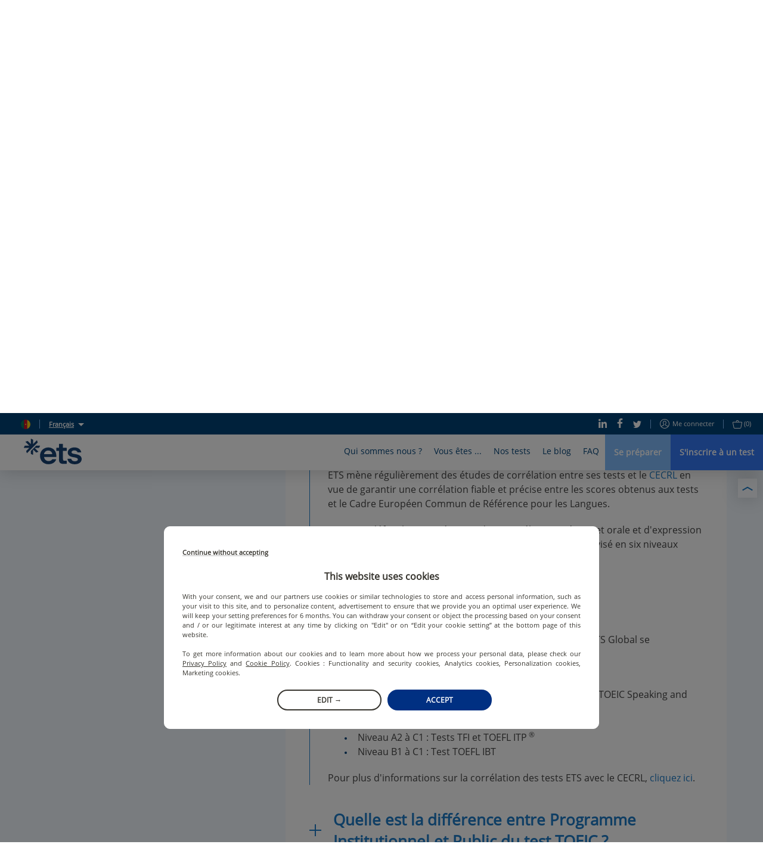

--- FILE ---
content_type: text/html; charset=utf-8
request_url: https://www.etsglobal.org/cm/fr/help-center/utilisation-du-score/les-scores-des-tests-ets-sont-ils-correles-sur-le-cecrl
body_size: 101501
content:
<!doctype html>
<html lang="fr" data-reactroot=""><head><script>window.dataLayer = window.dataLayer || [];</script><style>.async-hide { opacity: 0 !important}</style><script>
                (function(a,s,y,n,c,h,i,d,e){s.className+=' '+y;h.start=1*new Date;
                  h.end=i=function(){s.className=s.className.replace(RegExp(' ?'+y),'')};
                  (a[n]=a[n]||[]).hide=h;setTimeout(function(){i();h.end=null},c);h.timeout=c;
                })(window,document.documentElement,'async-hide','dataLayer',4000,
                {'OPT-5ZVDXNB':true});</script><script src="https://www.googleoptimize.com/optimize.js?id=OPT-5ZVDXNB"></script><script>
                (function(w,d,s,l,i){w[l]=w[l]||[];w[l].push({'gtm.start':
                new Date().getTime(),event:'gtm.js'});var f=d.getElementsByTagName(s)[0],
                j=d.createElement(s),dl=l!='dataLayer'?'&l='+l:'';j.async=true;j.src=
                'https://www.googletagmanager.com/gtm.js?id='+i+dl;f.parentNode.insertBefore(j,f);
                })(window,document,'script','dataLayer','GTM-KSL2TDG');
              </script><script nomodule="" src="https://static.prod.etsgbv-work.com/b2c-website/static/js/polyfills.e851e709.js"></script><script>
                if ('serviceWorker' in navigator) {
                  // Use the window load event to keep the page load performant
                  window.addEventListener('load', function() {
                    navigator.serviceWorker.register('/service-worker.js');
                  });
                }
            </script><title data-rh="true">Corrélation des tests ETS | ETS Global</title><meta data-rh="true" name="description" content="Vous souhaitez comprendre votre score au test TOEIC ou TOEFL  ? Découvrez comment les scores des tests ETS sont corrélés sur le CECRL, la norme européenne pour les niveaux de langues."/><meta data-rh="true" property="fb:app_id" content="2289258807979515"/><meta data-rh="true" property="og:title" content="Corrélation des tests ETS"/><meta data-rh="true" property="og:description" content="Vous souhaitez comprendre votre score au test TOEIC ou TOEFL  ? Découvrez comment les scores des tests ETS sont corrélés sur le CECRL, la norme européenne pour les niveaux de langues."/><meta data-rh="true" property="og:type" content="website"/><meta data-rh="true" property="og:url" content="https://www.etsglobal.org/cm/fr/help-center/utilisation-du-score/les-scores-des-tests-ets-sont-ils-correles-sur-le-cecrl"/><meta data-rh="true" property="og:locale" content="fr_CM"/><meta data-rh="true" property="og:image" content="https://static.prod.etsgbv-work.com/b2c-website/static/media/social_shared_image.6f449543.jpg"/><meta data-rh="true" property="og:image:width" content="350"/><meta data-rh="true" property="og:image:height" content="350"/><meta data-rh="true" property="og:video" content=""/><meta data-rh="true" name="twitter:card" content="summary_large_image"/><meta data-rh="true" name="twitter:site" content="@ETSGlobal"/><meta data-rh="true" name="twitter:creator" content="@ETSGlobal"/><meta charSet="utf-8"/><meta name="viewport" content="width=device-width, initial-scale=1, shrink-to-fit=no"/><meta name="theme-color" content="#ffffff"/><meta name="msapplication-TileColor" content="#ffffff"/><link crossorigin="anonymous" rel="preconnect" href="https://geoip.etsglobal.org"/><link crossorigin="anonymous" rel="preconnect" href="https://static.prod.etsgbv-work.com/b2c-website/"/><link crossorigin="anonymous" rel="preconnect" href="https://etswebsiteprod.cdn.prismic.io"/><link rel="dns-prefetch" href="https://gateway.etsglobal.org/graphql"/><link rel="dns-prefetch" href="https://storage.googleapis.com/etsglobal-prod-b2c-website-translations"/><link rel="dns-prefetch" href="https://s3-eu-west-1.amazonaws.com"/><link rel="manifest" href="/site.webmanifest"/><link data-chunk="pages-HelpCenter" rel="preload" as="style" href="https://static.prod.etsgbv-work.com/b2c-website/static/css/pages-Profile.2c820059.chunk.css"/><link data-chunk="components-Layout" rel="preload" as="style" href="https://static.prod.etsgbv-work.com/b2c-website/static/css/pages-Country.662f831c.chunk.css"/><link data-chunk="client" rel="preload" as="style" href="https://static.prod.etsgbv-work.com/b2c-website/static/css/client.08678bfb.chunk.css"/><link data-chunk="client" rel="preload" as="style" href="https://static.prod.etsgbv-work.com/b2c-website/static/css/dev.77ff172e.chunk.css"/><link data-chunk="client" rel="preload" as="script" href="https://static.prod.etsgbv-work.com/b2c-website/static/js/runtime~client.95e37054.js"/><link data-chunk="client" rel="preload" as="script" href="https://static.prod.etsgbv-work.com/b2c-website/static/js/dev.20788629.js"/><link data-chunk="client" rel="preload" as="script" href="https://static.prod.etsgbv-work.com/b2c-website/static/js/client.77ae3b97.js"/><link data-chunk="components-Layout" rel="preload" as="script" href="https://static.prod.etsgbv-work.com/b2c-website/static/js/pages-Country.7963d93c.chunk.js"/><link data-chunk="pages-HelpCenter" rel="preload" as="script" href="https://static.prod.etsgbv-work.com/b2c-website/static/js/pages-Profile.0421e165.chunk.js"/><link data-chunk="client" rel="stylesheet" href="https://static.prod.etsgbv-work.com/b2c-website/static/css/dev.77ff172e.chunk.css"/><link data-chunk="client" rel="stylesheet" href="https://static.prod.etsgbv-work.com/b2c-website/static/css/client.08678bfb.chunk.css"/><link data-chunk="components-Layout" rel="stylesheet" href="https://static.prod.etsgbv-work.com/b2c-website/static/css/pages-Country.662f831c.chunk.css"/><link data-chunk="pages-HelpCenter" rel="stylesheet" href="https://static.prod.etsgbv-work.com/b2c-website/static/css/pages-Profile.2c820059.chunk.css"/><link rel="icon" href="/favicon.svg"/><link rel="icon" type="image/png" href="/favicon-48x48.png" sizes="48x48"/><link rel="icon" type="image/png" href="/favicon-96x96.png" sizes="96x96"/><link rel="mask-icon" href="/favicon.svg" color="#ffffff"/><link rel="apple-touch-icon" href="/apple-touch-icon.png"/><link rel="apple-touch-icon-precomposed" href="/apple-touch-icon-precomposed.png"/><link rel="apple-touch-icon" sizes="76x76" href="/apple-touch-icon-76x76.png"/><link rel="apple-touch-icon" sizes="114x114" href="/apple-touch-icon-114x114.png"/><link rel="apple-touch-icon" sizes="120x120" href="/apple-touch-icon-120x120.png"/><link rel="apple-touch-icon" sizes="144x144" href="/apple-touch-icon-144x144.png"/><link rel="apple-touch-icon" sizes="152x152" href="/apple-touch-icon-152x152.png"/><link rel="apple-touch-icon" sizes="180x180" href="/apple-touch-icon-180x180.png"/></head><body><noscript><iframe src="https://www.googletagmanager.com/ns.html?id=GTM-KSL2TDG" height="0" width="0" style="display:none;visibility:hidden"></iframe></noscript><div id="root"><div class="flash-messages"></div><header class="header"><a class="header__logo-wrapper" aria-label="link to homepage" hrefLang="fr-cm" href="/cm/fr"><svg version="1.1" xmlns="http://www.w3.org/2000/svg" x="0" y="0" viewBox="0 0 1000 445" class="logo header__logo" aria-label="ETS Global" role="img"><title>ETS Global</title><path class="logo__path logo__path--blue" d="M555.34 356.12c2.26 0 3.87 2.21 3.18 4.37-4.32 13.57-10.61 25.31-18.89 35.21-9.15 10.96-19.84 20.02-32.04 27.2-12.21 7.19-25.4 12.48-39.58 15.89-14.19 3.41-28.46 5.12-42.81 5.12-19.75 0-38.42-3.32-56.01-9.96-17.6-6.64-33.04-16.33-46.32-29.08-13.29-12.74-23.79-28.27-31.51-46.59-7.72-18.31-11.58-38.95-11.58-61.93 0-21.9 3.95-41.74 11.85-59.51 7.89-17.77 18.39-32.94 31.5-45.51 13.1-12.56 28.36-22.17 45.78-28.81 17.41-6.64 35.28-9.96 53.58-9.96 18.66 0 36.53 3.23 53.59 9.69 17.05 6.46 31.95 15.89 44.7 28.27 12.74 12.39 22.89 28 30.43 46.85s11.31 40.66 11.31 65.43v11.74a3.34 3.34 0 0 1-3.34 3.34H349.8c2.51 21.9 11.12 39.31 25.85 52.24 14.72 12.93 31.95 19.39 51.7 19.39 12.92 0 25.31-2.51 37.16-7.54 11.28-4.78 20.12-12.82 26.52-24.12.6-1.06 1.7-1.73 2.91-1.73h61.4zM421.42 206.4c-18.31 0-34.29 5.57-47.93 16.69-13.65 11.13-21.73 26.39-24.23 45.78h142.18c-1.44-18.66-8.62-33.74-21.54-45.24-12.93-11.48-29.09-17.23-48.48-17.23zM685.61 438.52c-23.7 0-42.54-4.93-56.55-14.81-14-9.87-21-30.07-21-60.59V211.79h-43.52a3.34 3.34 0 0 1-3.34-3.34v-46.1a3.34 3.34 0 0 1 3.34-3.34h43.52V94.49a3.34 3.34 0 0 1 3.34-3.34h61.72a3.34 3.34 0 0 1 3.34 3.34v64.52h61.29a3.34 3.34 0 0 1 3.34 3.34v46.1a3.34 3.34 0 0 1-3.34 3.34h-61.29v137.87c0 14.72 2.42 24.15 7.27 28.27 4.85 4.13 12.83 6.19 23.96 6.19h30.05a3.34 3.34 0 0 1 3.34 3.34v46.76c0 1.8-1.43 3.27-3.23 3.34-8.72.3-16.44.53-23.16.69-7.54.17-17.23.27-29.08.27zM880.98 444.44c-16.52 0-32.04-1.89-46.58-5.66-14.54-3.77-27.47-9.6-38.78-17.5-11.31-7.89-20.56-17.77-27.74-29.62-6.61-10.9-10.94-23.62-12.98-38.17-.28-2.02 1.26-3.84 3.3-3.84h58.62c1.55 0 2.92 1.07 3.25 2.59 2.86 13.42 9.7 23.41 20.51 29.99 11.49 7 25.31 10.5 41.47 10.5 13.28 0 25.22-2.6 35.81-7.81 10.59-5.2 15.89-13.37 15.89-24.51 0-10.05-4.76-17.59-14.27-22.62-9.52-5.02-23.43-9.15-41.74-12.39l-28-4.85c-28-4.66-50-13.64-65.97-26.93-15.98-13.28-23.96-30.7-23.96-52.24 0-14 2.96-26.57 8.89-37.7 5.92-11.12 14.09-20.46 24.5-28 10.41-7.54 22.53-13.37 36.35-17.5 13.82-4.12 28.63-6.19 44.43-6.19 15.08 0 29.53 1.89 43.35 5.66 13.82 3.77 25.93 9.42 36.35 16.96 10.41 7.54 19.12 16.7 26.12 27.47 6.34 9.75 10.54 20.83 12.61 33.23.34 2.05-1.21 3.93-3.29 3.93H931.4c-1.43 0-2.72-.9-3.16-2.26-3.42-10.72-9.76-18.86-18.99-24.4-9.88-5.92-22.17-8.89-36.89-8.89-13.29 0-24.51 2.88-33.66 8.62-9.15 5.75-13.73 13.29-13.73 22.62 0 8.98 3.95 15.62 11.85 19.93 7.89 4.31 19.74 7.72 35.55 10.23l28 4.85c30.51 5.39 54.75 14.63 72.7 27.74 17.95 13.11 26.93 31.69 26.93 55.74 0 14.73-3.32 27.74-9.96 39.04-6.65 11.31-15.35 20.83-26.12 28.54-10.77 7.73-23.43 13.56-37.97 17.5-14.54 3.96-29.54 5.94-44.97 5.94z"></path><path class="logo__path logo__path--blue" d="M56.48 250.54 238.92 68.1c.77-.88 1.05-2.1.68-3.22l-10.76-32.93c-.77-2.37-3.78-3.05-5.56-1.27l-64.54 64.54V19.57c0-1.26-.71-2.41-1.83-2.98L126.04.92c-2.22-1.13-4.83.51-4.83 3.03v91.27L67.72 41.73c-.89-.89-2.2-1.2-3.4-.81L31.4 51.67c-2.37.77-3.05 3.78-1.27 5.56l64.54 64.54H19.01c-1.26 0-2.41.71-2.98 1.83L.36 154.48c-1.13 2.22.51 4.83 3.03 4.83h91.27L41.17 212.8c-.89.89-1.2 2.2-.81 3.4l10.76 32.93c.74 2.28 3.57 2.98 5.36 1.41zM276.57 121.76h-63.38c-.89 0-1.73.35-2.36.98l-88.64 88.64c-.63.63-.98 1.47-.98 2.36v47.76c0 1.26.71 2.41 1.83 2.98l30.89 15.68c2.22 1.13 4.83-.51 4.83-3.03v-91.27l53.49 53.49c.89.89 2.2 1.2 3.4.81l32.93-10.76c2.37-.77 3.05-3.78 1.27-5.56l-64.54-64.54h75.65c1.26 0 2.41-.71 2.98-1.83l15.68-30.89c1.1-2.2-.53-4.82-3.05-4.82z"></path></svg></a><div class="header__mobile"><button class="header__mobile-burger" aria-label="Toggle menu"><div><span></span></div></button></div><div class="header__content"><div class="header__top"><div class="header__top-language"><div class="header__top-link"><a class="link" aria-label="select language: cm" data-cypress="header.change-country" hrefLang="fr-cm" href="/cm/fr/country"><div class="flag-wrapper"><span class="skeleton-item flag"></span></div></a></div><span class="header__top-separator"></span><div class="dropdown select-language"><button class="dropdown__button select-language__trigger" aria-label="Français">Français</button><div class="dropdown__content select-language__list"><a class="select-language__list-item" aria-label="English" hrefLang="en-cm" href="/cm/en/help-center/score-usage/are-ets-tests-scores-mapped-to-the-cefr">English</a><a class="select-language__list-item" aria-label="Français" hrefLang="fr-cm" href="/cm/fr/help-center/utilisation-du-score/les-scores-des-tests-ets-sont-ils-correles-sur-le-cecrl">Français</a></div></div></div><div class="header__top-links"><div class="header__top-links-share"><a target="_blank" rel="noopener" class="header__top-link" aria-label="Linkedin" hrefLang="x-default" href="https://www.linkedin.com/company/ets-global/"><svg xmlns="http://www.w3.org/2000/svg" xmlns:xlink="http://www.w3.org/1999/xlink" viewBox="0 0 19.7 20" class="icon icon--linkedin" aria-hidden="true"><path d="M.4 6.6h4.5V20H.4V6.6zM2.6 0C4 0 5.2 1.1 5.2 2.4c0 1.3-1.2 2.4-2.6 2.4C1.2 4.8 0 3.7 0 2.4 0 1.1 1.2 0 2.6 0zm4.6 6.7H11v1.8h.1c.5-1.1 1.8-2.2 3.8-2.2 4 0 4.8 2.8 4.8 6.4V20h-4v-6.5c0-1.6 0-3.5-2.1-3.5s-2.4 1.7-2.4 3.4V20h-4V6.7z"></path></svg></a><a target="_blank" rel="noopener" class="header__top-link" aria-label="Facebook" hrefLang="x-default" href="https://www.facebook.com/ETSEMEA"><svg xmlns="http://www.w3.org/2000/svg" xmlns:xlink="http://www.w3.org/1999/xlink" viewBox="0 0 12 22" class="icon icon--facebook" aria-hidden="true"><path d="M7.8 22V12h3.5l.5-3.9h-4V5.6c0-1.1.3-1.9 2-1.9H12V.2C11.6.1 10.3 0 8.8 0 5.7 0 3.5 1.8 3.5 5.2v2.9H0V12h3.5v10h4.3z"></path></svg></a><a target="_blank" rel="noopener" class="header__top-link" aria-label="Twitter" hrefLang="x-default" href="https://x.com/ETS_EMEA"><svg xmlns="http://www.w3.org/2000/svg" xmlns:xlink="http://www.w3.org/1999/xlink" viewBox="0 0 22 18" class="icon icon--twitter" aria-hidden="true"><path d="M22 2.1c-.8.4-1.7.6-2.6.7.9-.6 1.6-1.5 2-2.5-.9.5-1.9.9-2.9 1.1-.9-.9-2-1.4-3.3-1.4-2.5 0-4.5 2-4.5 4.5 0 .4 0 .7.1 1C7 5.3 3.7 3.5 1.5.8c-.4.7-.6 1.5-.6 2.3 0 1.5.7 2.9 2 3.8-.7 0-1.4-.2-2-.6v.1c0 2.2 1.5 4 3.6 4.5-.7.2-1.4.2-2 .1.6 1.8 2.3 3.1 4.2 3.2-1.9 1.4-4.3 2-6.7 1.8 2.1 1.3 4.5 2 6.9 2 8.3 0 12.8-6.9 12.8-12.9v-.6c.9-.7 1.7-1.5 2.3-2.4z"></path></svg></a></div><span class="header__top-separator"></span><div class="header__top-links-user"><a class="header__top-link" aria-label="Me connecter" data-cypress="main-login-link" rel="nofollow" hrefLang="fr-cm" href="/cm/fr/login?referrer=%2Fcm%2Ffr%2Fhelp-center%2Futilisation-du-score%2Fles-scores-des-tests-ets-sont-ils-correles-sur-le-cecrl"><svg xmlns="http://www.w3.org/2000/svg" xmlns:xlink="http://www.w3.org/1999/xlink" viewBox="0 0 16 16" class="icon icon--user" aria-label="user-icon-login" role="img"><path d="M8 0C3.6 0 0 3.6 0 8s3.6 8 8 8 8-3.6 8-8-3.6-8-8-8zm0 1c3.9 0 7 3.1 7 7 0 1.4-.4 2.8-1.2 3.9-.3-.2-.6-.3-1.1-.6-.1-.1-.3-.1-.5-.2-.4-.2-.8-.4-1.2-.5-.2-.1-.4-.2-.5-.2-.7-.3-1-.6-1-.9 0-.2 0-.3.2-.4 0-.1.3-.4.4-.5.4-.6.6-1.2.7-2.1C10.9 4.4 9.8 3 8 3 6.1 3 5 4.4 5.1 6.3c.1.9.3 1.5.7 2.1.1.2.3.5.4.6.1.2.2.3.2.4 0 .1-.2.3-.5.5-.2.2-.4.3-.6.4 0 0-1.1.5-1.7.8-.1.1-.3.1-.4.2-.5.2-.8.4-1.1.6C1.4 10.8 1 9.4 1 8c0-3.9 3.1-7 7-7zm0 14c-2.1 0-3.9-.9-5.2-2.3.2-.1.5-.3.9-.5.1-.1.2-.1.4-.2.6-.3 1.7-.8 1.7-.8s.1 0 .2-.1c.2-.1.3-.2.5-.3.5-.4.8-.9.8-1.4 0-.4-.1-.7-.3-1 0-.1-.3-.4-.4-.5-.3-.4-.4-.9-.5-1.6C6 4.9 6.7 4 8 4c1.2 0 1.9.9 1.8 2.3 0 .7-.2 1.2-.5 1.6-.1.1-.4.4-.4.6-.2.3-.3.6-.3 1 0 .8.6 1.3 1.6 1.8.1 0 .3.1.5.2.4.2.8.4 1.2.5.2.1.3.1.4.2.4.2.7.4.9.5C11.9 14.1 10.1 15 8 15z"></path></svg>Me connecter</a><span class="header__top-separator"></span><div class="header__top-link"><a class="" aria-label="purchase_basket_link" data-cypress="basket-is-empty" hrefLang="fr-cm" href="/cm/fr/purchase/summary"><svg xmlns="http://www.w3.org/2000/svg" xmlns:xlink="http://www.w3.org/1999/xlink" viewBox="0 0 17 15" class="icon icon--basket" aria-label="basket-icon" role="img"><path d="M15.5 3H11v-.5C11 1.1 9.9 0 8.5 0S6 1.1 6 2.5V3H1.5C.6 3-.1 3.7 0 4.6l1.7 8.6c0 .1 0 .1.1.2.3.8 1 1.5 1.7 1.5h10.2c.7-.1 1.4-.9 1.6-1.7L17 4.6c.1-.9-.6-1.6-1.5-1.6zM7 2.5C7 1.7 7.7 1 8.5 1s1.5.7 1.5 1.5V3H7v-.5zm7.3 10.6c-.1.5-.5.9-.8.9h-10c-.2 0-.6-.4-.7-.8v-.1L1 4.4c0-.2.1-.4.5-.4h14c.4 0 .5.2.5.5l-1.7 8.6z"></path></svg><span>(0)</span></a></div></div></div></div><div class="header__bottom"><nav class="menu"><div class="menu__box" style="max-width:100%"><div class="menu__item"><button class="menu__link" title="Qui sommes nous ?">Qui sommes nous ?</button><div class="menu__content menu__content-who"><div class="container"><div class="menu__content-left"><blockquote class="quote quote--no-mobile">ETS Global a pour mission de fournir aux organisations publiques et privées des solutions d&#x27;évaluation équitables et valides qui les soutiennent dans le choix et le développement des compétences humaines.</blockquote><p class="menu__content-left-no-mobile">Jérémie Rossignol, Directeur Général - ETS Global</p><ul class="menu__content-links menu__content--double"><li class=""><a class="link" aria-label="L&#x27;entreprise" hrefLang="fr-cm" href="/cm/fr/content/lentreprise"><svg xmlns="http://www.w3.org/2000/svg" xmlns:xlink="http://www.w3.org/1999/xlink" viewBox="0 0 16 8" class="icon icon--arrow" aria-label="arrow-icon" role="img"><path d="M15.5 4.5a.5.5 0 0 0 0-1H.5a.5.5 0 1 0 0 1h15z"></path><path d="M15.146 4.354a.5.5 0 1 0 .708-.708l-3.5-3.5a.5.5 0 1 0-.708.708l3.5 3.5z"></path><path d="M15.854 4.354a.5.5 0 0 0-.708-.708l-3.5 3.5a.5.5 0 1 0 .708.708l3.5-3.5z"></path></svg>L&#x27;entreprise</a></li><li class=""><a class="link" aria-label="L&#x27;équipe dirigeante" hrefLang="fr-cm" href="/cm/fr/content/equipe-dirigeante"><svg xmlns="http://www.w3.org/2000/svg" xmlns:xlink="http://www.w3.org/1999/xlink" viewBox="0 0 16 8" class="icon icon--arrow" aria-label="arrow-icon" role="img"><path d="M15.5 4.5a.5.5 0 0 0 0-1H.5a.5.5 0 1 0 0 1h15z"></path><path d="M15.146 4.354a.5.5 0 1 0 .708-.708l-3.5-3.5a.5.5 0 1 0-.708.708l3.5 3.5z"></path><path d="M15.854 4.354a.5.5 0 0 0-.708-.708l-3.5 3.5a.5.5 0 1 0 .708.708l3.5-3.5z"></path></svg>L&#x27;équipe dirigeante</a></li><li class=""><a class="link" aria-label="Centre de recherche ETS" hrefLang="fr-cm" href="/cm/fr/content/le-centre-de-recherche-dets"><svg xmlns="http://www.w3.org/2000/svg" xmlns:xlink="http://www.w3.org/1999/xlink" viewBox="0 0 16 8" class="icon icon--arrow" aria-label="arrow-icon" role="img"><path d="M15.5 4.5a.5.5 0 0 0 0-1H.5a.5.5 0 1 0 0 1h15z"></path><path d="M15.146 4.354a.5.5 0 1 0 .708-.708l-3.5-3.5a.5.5 0 1 0-.708.708l3.5 3.5z"></path><path d="M15.854 4.354a.5.5 0 0 0-.708-.708l-3.5 3.5a.5.5 0 1 0 .708.708l3.5-3.5z"></path></svg>Centre de recherche ETS</a></li><li class=""><a class="link" aria-label="Nous rejoindre" hrefLang="fr-cm" href="/cm/fr/content/carrieres"><svg xmlns="http://www.w3.org/2000/svg" xmlns:xlink="http://www.w3.org/1999/xlink" viewBox="0 0 16 8" class="icon icon--arrow" aria-label="arrow-icon" role="img"><path d="M15.5 4.5a.5.5 0 0 0 0-1H.5a.5.5 0 1 0 0 1h15z"></path><path d="M15.146 4.354a.5.5 0 1 0 .708-.708l-3.5-3.5a.5.5 0 1 0-.708.708l3.5 3.5z"></path><path d="M15.854 4.354a.5.5 0 0 0-.708-.708l-3.5 3.5a.5.5 0 1 0 .708.708l3.5-3.5z"></path></svg>Nous rejoindre</a></li><li class=""><a class="link" aria-label="CECRL" hrefLang="fr-cm" href="/cm/fr/content/cadre-europeen-commun-de-reference-pour-les-langues"><svg xmlns="http://www.w3.org/2000/svg" xmlns:xlink="http://www.w3.org/1999/xlink" viewBox="0 0 16 8" class="icon icon--arrow" aria-label="arrow-icon" role="img"><path d="M15.5 4.5a.5.5 0 0 0 0-1H.5a.5.5 0 1 0 0 1h15z"></path><path d="M15.146 4.354a.5.5 0 1 0 .708-.708l-3.5-3.5a.5.5 0 1 0-.708.708l3.5 3.5z"></path><path d="M15.854 4.354a.5.5 0 0 0-.708-.708l-3.5 3.5a.5.5 0 1 0 .708.708l3.5-3.5z"></path></svg>CECRL</a></li><li class=""><button class="link" type="button"><svg xmlns="http://www.w3.org/2000/svg" xmlns:xlink="http://www.w3.org/1999/xlink" viewBox="0 0 16 8" class="icon icon--arrow" aria-label="arrow-icon" role="img"><path d="M15.5 4.5a.5.5 0 0 0 0-1H.5a.5.5 0 1 0 0 1h15z"></path><path d="M15.146 4.354a.5.5 0 1 0 .708-.708l-3.5-3.5a.5.5 0 1 0-.708.708l3.5 3.5z"></path><path d="M15.854 4.354a.5.5 0 0 0-.708-.708l-3.5 3.5a.5.5 0 1 0 .708.708l3.5-3.5z"></path></svg></button></li></ul></div><div class="menu__content-right menu__content-right--no-mobile"><div class="editorial-content-item"><a class="editorial-content-item__picture" aria-label="Digitalisation des attestations de résultats" hrefLang="fr-cm" href="/cm/fr/blog/news/digitalisation-des-attestations-de-resultats"><div class="editorial-content-item__picture-inner-wrapper"><span class="skeleton-item editorial-content-item__picture-inner skeleton-item--blue" style="width:100%"></span></div></a><p class="editorial-content-item__category">Actualité</p><p class="editorial-content-item__title"><a aria-label="Digitalisation des attestations de résultats" hrefLang="fr-cm" href="/cm/fr/blog/news/digitalisation-des-attestations-de-resultats">Digitalisation des attestations de résultats</a></p><time class="editorial-content-item__date">22 oct.</time></div><a class="link" aria-label="Toutes les actualités" hrefLang="fr-cm" href="/cm/fr/blog"><svg xmlns="http://www.w3.org/2000/svg" xmlns:xlink="http://www.w3.org/1999/xlink" viewBox="0 0 16 8" class="icon icon--arrow" aria-label="arrow-icon" role="img"><path d="M15.5 4.5a.5.5 0 0 0 0-1H.5a.5.5 0 1 0 0 1h15z"></path><path d="M15.146 4.354a.5.5 0 1 0 .708-.708l-3.5-3.5a.5.5 0 1 0-.708.708l3.5 3.5z"></path><path d="M15.854 4.354a.5.5 0 0 0-.708-.708l-3.5 3.5a.5.5 0 1 0 .708.708l3.5-3.5z"></path></svg>Toutes les actualités</a></div></div></div></div><div class="menu__item"><button class="menu__link" title="Vous êtes ...">Vous êtes ...</button><div class="menu__content menu__content-you"><div class="container"><div class="menu__content-left menu__content--double"><div><a class="link" aria-label="un étudiant" hrefLang="fr-cm" href="/cm/fr/profile/etudiants"><p class="menu__content-title">un étudiant</p></a><ul class="menu__content-links"><li class=""><a class="link" aria-label="Comment se préparer aux tests ?" hrefLang="fr-cm" href="/cm/fr/blog/news/les-outils-de-preparation-officiels"><svg xmlns="http://www.w3.org/2000/svg" xmlns:xlink="http://www.w3.org/1999/xlink" viewBox="0 0 16 8" class="icon icon--arrow" aria-label="arrow-icon" role="img"><path d="M15.5 4.5a.5.5 0 0 0 0-1H.5a.5.5 0 1 0 0 1h15z"></path><path d="M15.146 4.354a.5.5 0 1 0 .708-.708l-3.5-3.5a.5.5 0 1 0-.708.708l3.5 3.5z"></path><path d="M15.854 4.354a.5.5 0 0 0-.708-.708l-3.5 3.5a.5.5 0 1 0 .708.708l3.5-3.5z"></path></svg>Comment se préparer aux tests ?</a></li></ul></div><div><a class="link" aria-label="en poste ou en recherche d&#x27;emploi" hrefLang="fr-cm" href="/cm/fr/profile/actifs-demandeurs-demploi"><p class="menu__content-title">en poste ou en recherche d&#x27;emploi</p></a><ul class="menu__content-links"><li class=""><a class="link" aria-label="Différence programmes Public et Institutionel" hrefLang="fr-cm" href="/cm/fr/content/programmes-public-et-institutionnel-emea"><svg xmlns="http://www.w3.org/2000/svg" xmlns:xlink="http://www.w3.org/1999/xlink" viewBox="0 0 16 8" class="icon icon--arrow" aria-label="arrow-icon" role="img"><path d="M15.5 4.5a.5.5 0 0 0 0-1H.5a.5.5 0 1 0 0 1h15z"></path><path d="M15.146 4.354a.5.5 0 1 0 .708-.708l-3.5-3.5a.5.5 0 1 0-.708.708l3.5 3.5z"></path><path d="M15.854 4.354a.5.5 0 0 0-.708-.708l-3.5 3.5a.5.5 0 1 0 .708.708l3.5-3.5z"></path></svg>Différence programmes Public et Institutionel</a></li><li class=""><a class="link" aria-label="Tout savoir sur le CECRL" hrefLang="fr-cm" href="/cm/fr/content/cadre-europeen-commun-de-reference-pour-les-langues"><svg xmlns="http://www.w3.org/2000/svg" xmlns:xlink="http://www.w3.org/1999/xlink" viewBox="0 0 16 8" class="icon icon--arrow" aria-label="arrow-icon" role="img"><path d="M15.5 4.5a.5.5 0 0 0 0-1H.5a.5.5 0 1 0 0 1h15z"></path><path d="M15.146 4.354a.5.5 0 1 0 .708-.708l-3.5-3.5a.5.5 0 1 0-.708.708l3.5 3.5z"></path><path d="M15.854 4.354a.5.5 0 0 0-.708-.708l-3.5 3.5a.5.5 0 1 0 .708.708l3.5-3.5z"></path></svg>Tout savoir sur le CECRL</a></li></ul></div><div><a class="link" aria-label="un professionnel" hrefLang="fr-cm" href="/cm/fr/profile/professionnel"><p class="menu__content-title">un professionnel</p></a><ul class="menu__content-links"><li class=""><a class="link" aria-label="une école de langues" hrefLang="fr-cm" href="/cm/fr/profile/ecoles-de-langues"><svg xmlns="http://www.w3.org/2000/svg" xmlns:xlink="http://www.w3.org/1999/xlink" viewBox="0 0 16 8" class="icon icon--arrow" aria-label="arrow-icon" role="img"><path d="M15.5 4.5a.5.5 0 0 0 0-1H.5a.5.5 0 1 0 0 1h15z"></path><path d="M15.146 4.354a.5.5 0 1 0 .708-.708l-3.5-3.5a.5.5 0 1 0-.708.708l3.5 3.5z"></path><path d="M15.854 4.354a.5.5 0 0 0-.708-.708l-3.5 3.5a.5.5 0 1 0 .708.708l3.5-3.5z"></path></svg>une école de langues</a></li><li class=""><a class="link" aria-label="une institution académique" hrefLang="fr-cm" href="/cm/fr/profile/institutions-academiques"><svg xmlns="http://www.w3.org/2000/svg" xmlns:xlink="http://www.w3.org/1999/xlink" viewBox="0 0 16 8" class="icon icon--arrow" aria-label="arrow-icon" role="img"><path d="M15.5 4.5a.5.5 0 0 0 0-1H.5a.5.5 0 1 0 0 1h15z"></path><path d="M15.146 4.354a.5.5 0 1 0 .708-.708l-3.5-3.5a.5.5 0 1 0-.708.708l3.5 3.5z"></path><path d="M15.854 4.354a.5.5 0 0 0-.708-.708l-3.5 3.5a.5.5 0 1 0 .708.708l3.5-3.5z"></path></svg>une institution académique</a></li><li class=""><a class="link" aria-label="une entreprise" hrefLang="fr-cm" href="/cm/fr/profile/entreprises"><svg xmlns="http://www.w3.org/2000/svg" xmlns:xlink="http://www.w3.org/1999/xlink" viewBox="0 0 16 8" class="icon icon--arrow" aria-label="arrow-icon" role="img"><path d="M15.5 4.5a.5.5 0 0 0 0-1H.5a.5.5 0 1 0 0 1h15z"></path><path d="M15.146 4.354a.5.5 0 1 0 .708-.708l-3.5-3.5a.5.5 0 1 0-.708.708l3.5 3.5z"></path><path d="M15.854 4.354a.5.5 0 0 0-.708-.708l-3.5 3.5a.5.5 0 1 0 .708.708l3.5-3.5z"></path></svg>une entreprise</a></li></ul></div></div><div class="menu__content-right menu__content-right--no-mobile"><div class="testimony testimony--push"><blockquote class="testimony__blockquote"><p class="quote">A la recherche d’un emploi à l’international, je souhaite valoriser mon CV avec un score TOEIC</p><footer class="testimony__author">Anonyme, En recherche d&#x27;emploi</footer></blockquote><div class="testimony__picture-wrapper"><span class="skeleton-item testimony__picture"></span></div></div></div></div></div></div><div class="menu__item"><button class="menu__link" title="Nos tests">Nos tests</button><div class="menu__content menu__content-tests"><div class="container"><div class="menu__content-left  menu__content--double"><div><a class="link" aria-label="Tests TOEIC®" hrefLang="fr-cm" href="/cm/fr/programme/tests-toeic"><p class="menu__content-title">Tests TOEIC®</p></a><ul class="menu__content-links"><li class=""><a class="link" aria-label="Test TOEIC 4-Skills" hrefLang="fr-cm" href="/cm/fr/test-type-family/tests-toeic-4-skills"><svg xmlns="http://www.w3.org/2000/svg" xmlns:xlink="http://www.w3.org/1999/xlink" viewBox="0 0 16 8" class="icon icon--arrow" aria-label="arrow-icon" role="img"><path d="M15.5 4.5a.5.5 0 0 0 0-1H.5a.5.5 0 1 0 0 1h15z"></path><path d="M15.146 4.354a.5.5 0 1 0 .708-.708l-3.5-3.5a.5.5 0 1 0-.708.708l3.5 3.5z"></path><path d="M15.854 4.354a.5.5 0 0 0-.708-.708l-3.5 3.5a.5.5 0 1 0 .708.708l3.5-3.5z"></path></svg>Test TOEIC 4-Skills</a></li><li class=""><a class="link" aria-label="Test TOEIC Listening and Reading" hrefLang="fr-cm" href="/cm/fr/test-type-family/test-toeic-listening-and-reading"><svg xmlns="http://www.w3.org/2000/svg" xmlns:xlink="http://www.w3.org/1999/xlink" viewBox="0 0 16 8" class="icon icon--arrow" aria-label="arrow-icon" role="img"><path d="M15.5 4.5a.5.5 0 0 0 0-1H.5a.5.5 0 1 0 0 1h15z"></path><path d="M15.146 4.354a.5.5 0 1 0 .708-.708l-3.5-3.5a.5.5 0 1 0-.708.708l3.5 3.5z"></path><path d="M15.854 4.354a.5.5 0 0 0-.708-.708l-3.5 3.5a.5.5 0 1 0 .708.708l3.5-3.5z"></path></svg>Test TOEIC Listening and Reading</a></li><li class=""><a class="link" aria-label="Tests TOEIC Speaking and Writing" hrefLang="fr-cm" href="/cm/fr/test-type-family/tests-toeic-speaking-and-writing"><svg xmlns="http://www.w3.org/2000/svg" xmlns:xlink="http://www.w3.org/1999/xlink" viewBox="0 0 16 8" class="icon icon--arrow" aria-label="arrow-icon" role="img"><path d="M15.5 4.5a.5.5 0 0 0 0-1H.5a.5.5 0 1 0 0 1h15z"></path><path d="M15.146 4.354a.5.5 0 1 0 .708-.708l-3.5-3.5a.5.5 0 1 0-.708.708l3.5 3.5z"></path><path d="M15.854 4.354a.5.5 0 0 0-.708-.708l-3.5 3.5a.5.5 0 1 0 .708.708l3.5-3.5z"></path></svg>Tests TOEIC Speaking and Writing</a></li><li class=""><a class="link" aria-label="Test TOEIC Bridge" hrefLang="fr-cm" href="/cm/fr/test-type-family/test-toeic-bridge"><svg xmlns="http://www.w3.org/2000/svg" xmlns:xlink="http://www.w3.org/1999/xlink" viewBox="0 0 16 8" class="icon icon--arrow" aria-label="arrow-icon" role="img"><path d="M15.5 4.5a.5.5 0 0 0 0-1H.5a.5.5 0 1 0 0 1h15z"></path><path d="M15.146 4.354a.5.5 0 1 0 .708-.708l-3.5-3.5a.5.5 0 1 0-.708.708l3.5 3.5z"></path><path d="M15.854 4.354a.5.5 0 0 0-.708-.708l-3.5 3.5a.5.5 0 1 0 .708.708l3.5-3.5z"></path></svg>Test TOEIC Bridge</a></li></ul></div><div><a class="link" aria-label="TOEIC® Link™" hrefLang="fr-cm" href="/cm/fr/test-type-family/test-toeic-link"><p class="menu__content-title">TOEIC® Link™</p></a><ul class="menu__content-links"><li class=""><a class="link" aria-label="Tests TOEIC Link" hrefLang="fr-cm" href="/cm/fr/test-type-family/test-toeic-link"><svg xmlns="http://www.w3.org/2000/svg" xmlns:xlink="http://www.w3.org/1999/xlink" viewBox="0 0 16 8" class="icon icon--arrow" aria-label="arrow-icon" role="img"><path d="M15.5 4.5a.5.5 0 0 0 0-1H.5a.5.5 0 1 0 0 1h15z"></path><path d="M15.146 4.354a.5.5 0 1 0 .708-.708l-3.5-3.5a.5.5 0 1 0-.708.708l3.5 3.5z"></path><path d="M15.854 4.354a.5.5 0 0 0-.708-.708l-3.5 3.5a.5.5 0 1 0 .708.708l3.5-3.5z"></path></svg>Tests TOEIC Link</a></li></ul></div><div><a class="link" aria-label="Tests TOEFL®" hrefLang="fr-cm" href="/cm/fr/programme/tests-toefl"><p class="menu__content-title">Tests TOEFL®</p></a><ul class="menu__content-links"><li class=""><a class="link" aria-label="Test TOEFL iBT" hrefLang="fr-cm" href="/cm/fr/test-type-family/test-toefl-ibt"><svg xmlns="http://www.w3.org/2000/svg" xmlns:xlink="http://www.w3.org/1999/xlink" viewBox="0 0 16 8" class="icon icon--arrow" aria-label="arrow-icon" role="img"><path d="M15.5 4.5a.5.5 0 0 0 0-1H.5a.5.5 0 1 0 0 1h15z"></path><path d="M15.146 4.354a.5.5 0 1 0 .708-.708l-3.5-3.5a.5.5 0 1 0-.708.708l3.5 3.5z"></path><path d="M15.854 4.354a.5.5 0 0 0-.708-.708l-3.5 3.5a.5.5 0 1 0 .708.708l3.5-3.5z"></path></svg>Test TOEFL iBT</a></li><li class=""><a class="link" aria-label="Test TOEFL ITP" hrefLang="fr-cm" href="/cm/fr/test-type-family/test-toefl-itp"><svg xmlns="http://www.w3.org/2000/svg" xmlns:xlink="http://www.w3.org/1999/xlink" viewBox="0 0 16 8" class="icon icon--arrow" aria-label="arrow-icon" role="img"><path d="M15.5 4.5a.5.5 0 0 0 0-1H.5a.5.5 0 1 0 0 1h15z"></path><path d="M15.146 4.354a.5.5 0 1 0 .708-.708l-3.5-3.5a.5.5 0 1 0-.708.708l3.5 3.5z"></path><path d="M15.854 4.354a.5.5 0 0 0-.708-.708l-3.5 3.5a.5.5 0 1 0 .708.708l3.5-3.5z"></path></svg>Test TOEFL ITP</a></li><li class=""><a class="link" aria-label="Tests TOEFL Young Students series" hrefLang="fr-cm" href="/cm/fr/programme/les-tests-toefl-young-students-series"><svg xmlns="http://www.w3.org/2000/svg" xmlns:xlink="http://www.w3.org/1999/xlink" viewBox="0 0 16 8" class="icon icon--arrow" aria-label="arrow-icon" role="img"><path d="M15.5 4.5a.5.5 0 0 0 0-1H.5a.5.5 0 1 0 0 1h15z"></path><path d="M15.146 4.354a.5.5 0 1 0 .708-.708l-3.5-3.5a.5.5 0 1 0-.708.708l3.5 3.5z"></path><path d="M15.854 4.354a.5.5 0 0 0-.708-.708l-3.5 3.5a.5.5 0 1 0 .708.708l3.5-3.5z"></path></svg>Tests TOEFL Young Students series</a></li><li class=""><a class="link" aria-label="Tests TOEFL Essentials" hrefLang="fr-cm" href="/cm/fr/test-type-family/the-toefl-essentials-test"><svg xmlns="http://www.w3.org/2000/svg" xmlns:xlink="http://www.w3.org/1999/xlink" viewBox="0 0 16 8" class="icon icon--arrow" aria-label="arrow-icon" role="img"><path d="M15.5 4.5a.5.5 0 0 0 0-1H.5a.5.5 0 1 0 0 1h15z"></path><path d="M15.146 4.354a.5.5 0 1 0 .708-.708l-3.5-3.5a.5.5 0 1 0-.708.708l3.5 3.5z"></path><path d="M15.854 4.354a.5.5 0 0 0-.708-.708l-3.5 3.5a.5.5 0 1 0 .708.708l3.5-3.5z"></path></svg>Tests TOEFL Essentials</a></li></ul></div><div><a class="link" aria-label="Renforcement des compétences" hrefLang="fr-cm" href="/cm/fr/programme/outils-de-renforcement-des-competences"><p class="menu__content-title">Renforcement des compétences</p></a><ul class="menu__content-links"><li class=""><a class="link" aria-label="Application TOEIC Test" hrefLang="fr-cm" href="/cm/fr/content/application-toeic-test"><svg xmlns="http://www.w3.org/2000/svg" xmlns:xlink="http://www.w3.org/1999/xlink" viewBox="0 0 16 8" class="icon icon--arrow" aria-label="arrow-icon" role="img"><path d="M15.5 4.5a.5.5 0 0 0 0-1H.5a.5.5 0 1 0 0 1h15z"></path><path d="M15.146 4.354a.5.5 0 1 0 .708-.708l-3.5-3.5a.5.5 0 1 0-.708.708l3.5 3.5z"></path><path d="M15.854 4.354a.5.5 0 0 0-.708-.708l-3.5 3.5a.5.5 0 1 0 .708.708l3.5-3.5z"></path></svg>Application TOEIC Test</a></li><li class=""><a class="link" aria-label="TOEIC Official Learning and Preparation Course" hrefLang="fr-cm" href="/cm/fr/content/toeic-official-learning-and-preparation-course"><svg xmlns="http://www.w3.org/2000/svg" xmlns:xlink="http://www.w3.org/1999/xlink" viewBox="0 0 16 8" class="icon icon--arrow" aria-label="arrow-icon" role="img"><path d="M15.5 4.5a.5.5 0 0 0 0-1H.5a.5.5 0 1 0 0 1h15z"></path><path d="M15.146 4.354a.5.5 0 1 0 .708-.708l-3.5-3.5a.5.5 0 1 0-.708.708l3.5 3.5z"></path><path d="M15.854 4.354a.5.5 0 0 0-.708-.708l-3.5 3.5a.5.5 0 1 0 .708.708l3.5-3.5z"></path></svg>TOEIC Official Learning and Preparation Course</a></li><li class=""><a class="link" aria-label="English Discoveries" hrefLang="fr-cm" href="/cm/fr/test-type-family/english-discoveries"><svg xmlns="http://www.w3.org/2000/svg" xmlns:xlink="http://www.w3.org/1999/xlink" viewBox="0 0 16 8" class="icon icon--arrow" aria-label="arrow-icon" role="img"><path d="M15.5 4.5a.5.5 0 0 0 0-1H.5a.5.5 0 1 0 0 1h15z"></path><path d="M15.146 4.354a.5.5 0 1 0 .708-.708l-3.5-3.5a.5.5 0 1 0-.708.708l3.5 3.5z"></path><path d="M15.854 4.354a.5.5 0 0 0-.708-.708l-3.5 3.5a.5.5 0 1 0 .708.708l3.5-3.5z"></path></svg>English Discoveries</a></li></ul></div><div><a class="link" aria-label="Autres tests ETS" hrefLang="fr-cm" href="/cm/fr/programme/autres-tests-ets"><p class="menu__content-title">Autres tests ETS</p></a><ul class="menu__content-links"><li class=""><a class="link" aria-label="Test GRE® General" hrefLang="fr-cm" href="/cm/fr/test-type-family/test-gre-general"><svg xmlns="http://www.w3.org/2000/svg" xmlns:xlink="http://www.w3.org/1999/xlink" viewBox="0 0 16 8" class="icon icon--arrow" aria-label="arrow-icon" role="img"><path d="M15.5 4.5a.5.5 0 0 0 0-1H.5a.5.5 0 1 0 0 1h15z"></path><path d="M15.146 4.354a.5.5 0 1 0 .708-.708l-3.5-3.5a.5.5 0 1 0-.708.708l3.5 3.5z"></path><path d="M15.854 4.354a.5.5 0 0 0-.708-.708l-3.5 3.5a.5.5 0 1 0 .708.708l3.5-3.5z"></path></svg>Test GRE® General</a></li></ul></div><div><a target="_blank" rel="noopener" class="link" aria-label="Autres solutions disponibles" hrefLang="x-default"><p class="menu__content-title">Autres solutions disponibles</p></a><ul class="menu__content-links"><li class=""><a class="link" aria-label="Plateforme self-service d&#x27;ETS EMEA" hrefLang="fr-cm" href="/cm/fr/content/offre-self-service"><svg xmlns="http://www.w3.org/2000/svg" xmlns:xlink="http://www.w3.org/1999/xlink" viewBox="0 0 16 8" class="icon icon--arrow" aria-label="arrow-icon" role="img"><path d="M15.5 4.5a.5.5 0 0 0 0-1H.5a.5.5 0 1 0 0 1h15z"></path><path d="M15.146 4.354a.5.5 0 1 0 .708-.708l-3.5-3.5a.5.5 0 1 0-.708.708l3.5 3.5z"></path><path d="M15.854 4.354a.5.5 0 0 0-.708-.708l-3.5 3.5a.5.5 0 1 0 .708.708l3.5-3.5z"></path></svg>Plateforme self-service d&#x27;ETS EMEA</a></li><li class=""><a class="link" aria-label="Administration des tests au format AVEC" hrefLang="fr-cm" href="/cm/fr/landing-page/apportez-votre-equipement-personnel-de-communication-avec"><svg xmlns="http://www.w3.org/2000/svg" xmlns:xlink="http://www.w3.org/1999/xlink" viewBox="0 0 16 8" class="icon icon--arrow" aria-label="arrow-icon" role="img"><path d="M15.5 4.5a.5.5 0 0 0 0-1H.5a.5.5 0 1 0 0 1h15z"></path><path d="M15.146 4.354a.5.5 0 1 0 .708-.708l-3.5-3.5a.5.5 0 1 0-.708.708l3.5 3.5z"></path><path d="M15.854 4.354a.5.5 0 0 0-.708-.708l-3.5 3.5a.5.5 0 1 0 .708.708l3.5-3.5z"></path></svg>Administration des tests au format AVEC</a></li></ul></div></div><div class="menu__content-right menu__content-right--no-mobile"><div class="editorial-content-item"><a class="editorial-content-item__picture" aria-label="Test TOEIC adaptatif : une nouvelle offre pour les professionnels" hrefLang="fr-cm" href="/cm/fr/blog/news/test-toeic-adaptatif"><div class="editorial-content-item__picture-inner-wrapper"><span class="skeleton-item editorial-content-item__picture-inner skeleton-item--blue" style="width:100%"></span></div></a><p class="editorial-content-item__category">Actualité</p><p class="editorial-content-item__title"><a aria-label="Test TOEIC adaptatif : une nouvelle offre pour les professionnels" hrefLang="fr-cm" href="/cm/fr/blog/news/test-toeic-adaptatif">Test TOEIC adaptatif : une nouvelle offre pour les professionnels</a></p><time class="editorial-content-item__date">18 janv.</time></div></div></div></div></div><div class="menu__item"><a class="menu__link" aria-label="Le blog" hrefLang="fr-cm" href="/cm/fr/blog">Le blog</a></div><div class="menu__item"><a class="menu__link" aria-label="FAQ" hrefLang="fr-cm" href="/cm/fr/help-center/">FAQ</a></div></div><div class="menu__item menu__expand"><button class="menu__expand-burger"><span></span></button></div><div class="menu__item menu__ctas"><a class="menu__cta menu__cta--light" aria-label="Se préparer" data-cypress="prepare-button" hrefLang="fr-cm" href="/cm/fr/preparation-tools">Se préparer</a><a class="menu__cta" aria-label="S&#x27;inscrire à un test" data-cypress="take-test-button" hrefLang="fr-cm" href="/cm/fr/session/search">S&#x27;inscrire à un test</a></div></nav></div></div></header><main class="main"><div class="help-center"><section class="help-center__header"><div class="container container--padding"><div class="help-center__header-inner"><div class="help-center__header-column"><p class="small-title">Besoin d&#x27;aide ?</p></div><div class="help-center__header-column help-center__header-column--last"><a class="button--transparent-light button" aria-label="Contactez-nous" hrefLang="fr-cm" href="/cm/fr/content/contact-ets-global">Contactez-nous</a></div></div></div></section><main class="help-center__main"><article class="help-center__main-inner"><section class="help-center__main-column help-center__main-column--second"><div class="container container--padding"><div class="field-wrapper field-wrapper--select field-wrapper--has-value"><div class="field-wrapper__wrapper"><div class="select"><select name="categories" class="select__element"><option value="les-questions-les-plus-consultees">Les questions les plus consultées</option><option value="contenu-du-test">Contenu du test</option><option value="inscription">Inscription</option><option value="personnes-en-situation-de-handicap">Aménagements spécifiques</option><option value="se-preparer-a-un-test">Se préparer à un test</option><option value="tests-toeic-surveillance-a-distance">Tests TOEIC avec surveillance à distance</option><option value="compte-personnel-de-formation">Compte Personnel de Formation</option><option value="le-jour-du-test">Le jour du test</option><option value="mon-score">Mon score</option><option selected="" value="utilisation-du-score">Utilisation du score</option><option value="validite-du-score">Validité du score</option><option value="devenir-partenaire">Devenir partenaire</option></select></div></div><label for="categories" class="field-wrapper__label">Catégories</label></div><ul class="help-center__categories"><li class="help-center__category"><a class="link help-center__category-button" aria-label="help center category : Les questions les plus consultées" hrefLang="fr-cm" href="/cm/fr/help-center/les-questions-les-plus-consultees"><span class="help-center__category-icon"><img src="https://images.prismic.io/etswebsiteprod%2F00c41978-9848-42fe-a7c5-0ae86f971bc6_00_question.svg?auto=compress,format" alt="Les questions les plus consultées" class="icon"/></span><span class="help-center__category-name">Les questions les plus consultées</span></a></li><li class="help-center__category"><a class="link help-center__category-button" aria-label="help center category : Contenu du test" hrefLang="fr-cm" href="/cm/fr/help-center/contenu-du-test"><span class="help-center__category-icon"><img src="https://images.prismic.io/etswebsiteprod%2Fc3a27a72-119f-4eb0-8e1a-9bc07a3f85ad_11_test_content.svg?auto=compress,format" alt="Contenu du test" class="icon"/></span><span class="help-center__category-name">Contenu du test</span></a></li><li class="help-center__category"><a class="link help-center__category-button" aria-label="help center category : Inscription" hrefLang="fr-cm" href="/cm/fr/help-center/inscription"><span class="help-center__category-icon"><img src="https://images.prismic.io/etswebsiteprod%2F926bd406-045e-4fd1-b095-4fd6e5df9b67_03_subscription.svg?auto=compress,format" alt="Inscription" class="icon"/></span><span class="help-center__category-name">Inscription</span></a></li><li class="help-center__category"><a class="link help-center__category-button" aria-label="help center category : Aménagements spécifiques" hrefLang="fr-cm" href="/cm/fr/help-center/personnes-en-situation-de-handicap"><span class="help-center__category-icon"><img src="https://images.prismic.io/etswebsiteprod%2F8a00009c-0dfe-4009-83e1-075c03e1f41d_07_disabled.svg?auto=compress,format" alt="Aménagements spécifiques" class="icon"/></span><span class="help-center__category-name">Aménagements spécifiques</span></a></li><li class="help-center__category"><a class="link help-center__category-button" aria-label="help center category : Se préparer à un test" hrefLang="fr-cm" href="/cm/fr/help-center/se-preparer-a-un-test"><span class="help-center__category-icon"><img src="https://images.prismic.io/etswebsiteprod%2Ffeaba1a6-d208-4479-b44a-6a01cc8f4cac_08_prepare.svg?auto=compress,format" alt="Se préparer à un test" class="icon"/></span><span class="help-center__category-name">Se préparer à un test</span></a></li><li class="help-center__category"><a class="link help-center__category-button" aria-label="help center category : Tests TOEIC avec surveillance à distance" hrefLang="fr-cm" href="/cm/fr/help-center/tests-toeic-surveillance-a-distance"><span class="help-center__category-icon"><img src="https://images.prismic.io/etswebsiteprod/e3c588e2-fa81-44c2-a7d6-05e7589ffaf1_site-faq_home-thin-icon.png?auto=compress,format&amp;rect=0,0,240,240&amp;w=24&amp;h=24" alt="Tests TOEIC avec surveillance à distance" class="icon"/></span><span class="help-center__category-name">Tests TOEIC avec surveillance à distance</span></a></li><li class="help-center__category"><a class="link help-center__category-button" aria-label="help center category : Compte Personnel de Formation" hrefLang="fr-cm" href="/cm/fr/help-center/compte-personnel-de-formation"><span class="help-center__category-icon"><img src="https://images.prismic.io/etswebsiteprod%2F078f348f-651f-4e4a-8463-b79206171831_02_cpf.svg?auto=compress,format" alt="Compte Personnel de Formation" class="icon"/></span><span class="help-center__category-name">Compte Personnel de Formation</span></a></li><li class="help-center__category"><a class="link help-center__category-button" aria-label="help center category : Le jour du test" hrefLang="fr-cm" href="/cm/fr/help-center/le-jour-du-test"><span class="help-center__category-icon"><img src="https://images.prismic.io/etswebsiteprod%2Ffa37d161-54bd-4c38-a145-006d101c3f96_10_dday.svg?auto=compress,format" alt="Le jour du test" class="icon"/></span><span class="help-center__category-name">Le jour du test</span></a></li><li class="help-center__category"><a class="link help-center__category-button" aria-label="help center category : Mon score" hrefLang="fr-cm" href="/cm/fr/help-center/mon-score"><span class="help-center__category-icon"><img src="https://images.prismic.io/etswebsiteprod%2F5d351c60-4bb4-4af9-886d-265f824d0aad_04_my_score.svg?auto=compress,format" alt="Mon score" class="icon"/></span><span class="help-center__category-name">Mon score</span></a></li><li class="help-center__category help-center__category--active"><a class="link help-center__category-button" aria-label="help center category : Utilisation du score" hrefLang="fr-cm" href="/cm/fr/help-center/utilisation-du-score"><span class="help-center__category-icon"><img src="https://images.prismic.io/etswebsiteprod%2F22fbc389-1a57-4550-a979-0b7284b31366_05_goals.svg?auto=compress,format" alt="Utilisation du score" class="icon"/></span><h1 class="help-center__category-name">Utilisation du score</h1></a></li><li class="help-center__category"><a class="link help-center__category-button" aria-label="help center category : Validité du score" hrefLang="fr-cm" href="/cm/fr/help-center/validite-du-score"><span class="help-center__category-icon"><img src="https://images.prismic.io/etswebsiteprod%2Fdfa9dcd2-5b1b-4137-9358-917b2e901ad8_06_score_validity.svg?auto=compress,format" alt="Validité du score" class="icon"/></span><span class="help-center__category-name">Validité du score</span></a></li><li class="help-center__category"><a class="link help-center__category-button" aria-label="help center category : Devenir partenaire" hrefLang="fr-cm" href="/cm/fr/help-center/devenir-partenaire"><span class="help-center__category-icon"><img src="https://images.prismic.io/etswebsiteprod%2Fb5cd64e7-fea2-43e2-8b86-f275f9dbe4d8_01_become_a_partner.svg?auto=compress,format" alt="Devenir partenaire" class="icon"/></span><span class="help-center__category-name">Devenir partenaire</span></a></li></ul></div></section><section class="help-center__main-column help-center__main-column--last"><script type="application/ld+json">{"@context":"https://schema.org","@type":"FAQPage","mainEntity":[{"@type":"Question","name":"Les scores du test TOEIC 4-Skills sont-ils équivalents aux scores des tests TOEIC Listening and Reading et TOEIC Speaking and Writing ?","acceptedAnswer":{"@type":"Answer","text":"<div class=\"rte\"><p class=\"rte__paragraph\">Les résultats des sections Listening et Reading sont équivalents aux résultats du test TOEIC Listening and Reading.</p><p class=\"rte__paragraph\">Les résultats des sections Speaking et Writing sont équivalents aux résultats du test TOEIC Speaking and Writing.</p></div>"}},{"@type":"Question","name":"Quelle est la différence entre les tests TOEIC et les tests TOEFL ?","acceptedAnswer":{"@type":"Answer","text":"<div class=\"rte\"><p class=\"rte__paragraph\">Les tests TOEIC<sup class=\"exponent-symbol\">®</sup> évaluent et certifient les compétences en compréhension et expression écrites et orales dans un contexte professionnel alors que les tests TOEFL<sup class=\"exponent-symbol\">®</sup> évaluent et certifient le niveau de compréhension et d’expression écrites et orales en anglais académique.</p><p class=\"rte__paragraph\">Ces deux tests ont pour objectif d'évaluer le niveau d’anglais de personnes dont la langue maternelle n’est pas l’anglais.</p><p class=\"rte__paragraph\">Pour plus d'informations sur les différences entre les tests TOEIC<sup class=\"exponent-symbol\">®</sup> et le test TOEFL iBT<sup class=\"exponent-symbol\">®</sup>, <a class=\"link rte__link\" href=\"http://bit.ly/2byznix\" target=\"_blank\" rel=\"noopener\">cliquez ici</a>.</p><p class=\"rte__paragraph\">Pour plus d'informations sur les tests TOEIC<sup class=\"exponent-symbol\">®</sup>,<a class=\"link rte__link\" href=\"https://www.etsglobal.org/fr/en/programme/tests-toeic\" target=\"_blank\" rel=\"noopener\"> cliquez ici.</a> </p><p class=\"rte__paragraph\">Pour plus d'informations sur les tests TOEFL<sup class=\"exponent-symbol\">®</sup>, <a class=\"link rte__link\" href=\"https://www.etsglobal.org/fr/en/programme/tests-toefl\" target=\"_blank\" rel=\"noopener\">cliquez ici.</a></p></div>"}},{"@type":"Question","name":"Les scores des tests ETS sont-ils corrélés sur le CECRL ?","acceptedAnswer":{"@type":"Answer","text":"<div class=\"rte\"><p class=\"rte__paragraph\">ETS mène régulièrement des études de corrélation entre ses tests et le <a class=\"link rte__link\" href=\"https://www.etsglobal.org/fr/en/content/cadre-europeen-commun-de-reference-pour-les-langues\" target=\"_blank\" rel=\"noopener\">CECRL </a>en vue de garantir une corrélation fiable et précise entre les scores obtenus aux tests et le Cadre Européen Commun de Référence pour les Langues.</p><p class=\"rte__paragraph\">Le CECRL définit les compétences de compréhension écrite et orale et d'expression écrite et orale dans n'importe quelle langue. Ce cadre est divisé en six niveaux appartenant à trois groupes principaux :</p><ul class=\"rte__list\"><li class=\"rte__list-item\">A1 – A2 (utilisateur élémentaire)</li><li class=\"rte__list-item\">B1 – B2 (utilisateur indépendant)</li><li class=\"rte__list-item\">C1 – C2 (utilisateur expérimenté)</li></ul><p class=\"rte__paragraph\">En suivant ces groupes de niveaux, les tests proposés par ETS Global se répartissent de la manière suivante:</p><ul class=\"rte__list\"><li class=\"rte__list-item\">Niveau A1 à B1 : Tests TOEIC Bridge et TOEFL Primary</li><li class=\"rte__list-item\">Niveau A1 à C1 : Tests TOEIC Listening and Reading et TOEIC Speaking and Writing</li><li class=\"rte__list-item\">Niveau A2 à B2 : Tests TOEFL Junior Standard</li><li class=\"rte__list-item\">Niveau A2 à C1 : Tests TFI et TOEFL ITP<sup class=\"exponent-symbol\">®</sup></li><li class=\"rte__list-item\">Niveau B1 à C1 : Test TOEFL IBT</li></ul><p class=\"rte__paragraph\">Pour plus d'informations sur la corrélation des tests ETS avec le CECRL, <a class=\"link rte__link\" href=\"https://www.etsglobal.org/fr/en/content/cadre-europeen-commun-de-reference-pour-les-langues\" target=\"_blank\" rel=\"noopener\">cliquez ici</a>. </p></div>"}},{"@type":"Question","name":"Quelle est la différence entre Programme Institutionnel et Public du test TOEIC ?","acceptedAnswer":{"@type":"Answer","text":"<div class=\"rte\"><p class=\"rte__paragraph\">ETS a mis en place deux programmes visant à soutenir les prises de décisions dans différentes situations : </p><ul class=\"rte__list\"><li class=\"rte__list-item\">les tests TOEIC<sup class=\"exponent-symbol\">®</sup> en Programme Institutionnel fournissent une attestation de résultats sans la photo du candidat, reconnue nationalement.</li><li class=\"rte__list-item\">les tests TOEIC<sup class=\"exponent-symbol\">®</sup> en Programme Public fournissent une attestation de résultats internationalement reconnue avec la photo du candidat.</li></ul><p class=\"rte__paragraph\">Les deux programmes garantissent des scores valides, fiables et équitables corrélés sur le <a class=\"link rte__link\" href=\"https://www.etsglobal.org/fr/en/content/cadre-europeen-commun-de-reference-pour-les-langues\" target=\"_blank\" rel=\"noopener\">Cadre Européen Commun de Référence pour les Langues</a>. Le test en lui-même (durée, difficulté, nombre de questions, échelle des scores...) est le même quel que soit le programme.</p><p class=\"rte__paragraph\">L'utilisation et le format de l'attestation de résultats différencient les deux programmes. Les deux programmes sont éligibles au CPF (Compte Personnel de Formation). </p><p class=\"rte__paragraph\">Pour en savoir plus sur les deux programmes, <a class=\"link rte__link\" href=\"https://www.etsglobal.org/fr/en/content/programmes-public-et-institutionnel\" target=\"_blank\" rel=\"noopener\">cliquez ici</a>.</p></div>"}},{"@type":"Question","name":"Les scores du test TOEIC Listening and Reading sont-ils corrélés sur le CECRL ?","acceptedAnswer":{"@type":"Answer","text":"<div class=\"rte\"><p class=\"rte__paragraph\">Oui, les scores des tests TOEIC Speaking and Writing sont corrélés sur le <a class=\"link rte__link\" href=\"https://www.etsglobal.org/fr/en/content/cadre-europeen-commun-de-reference-pour-les-langues\" target=\"_blank\" rel=\"noopener\">CECRL </a>(Cadre européen commun de référence pour les langues) pour les niveaux A1 à C1.</p></div>"}},{"@type":"Question","name":"Quelle est la différence entre un certificat et une attestation de résultats ?","acceptedAnswer":{"@type":"Answer","text":"<div class=\"rte\"><p class=\"rte__paragraph\">L'attestation de résultats est le document officiel qui atteste votre niveau d'anglais. Elle est inclue dans le prix du test. Si vous en avez fait la demande, vous recevrez un certificat. Ce document se présente sous la forme d'un diplôme avec le nom du candidat et son score au test.</p></div>"}},{"@type":"Question","name":"Quelles sont les compétences évaluées par le test TOEIC Listening and Reading ?","acceptedAnswer":{"@type":"Answer","text":"<div class=\"rte\"><p class=\"rte__paragraph\">Le test TOEIC<sup class=\"exponent-symbol\">®</sup> Listening and Reading évalue les compétences de compréhension écrite et orale en anglais utilisé dans un contexte professionnel pour les niveaux intermédiaire à avancé. Cette certification fait office de référence commune pour évaluer et comparer les compétences linguistiques en entreprise des personnes dont la langue maternelle n'est pas l'anglais.  </p><p class=\"rte__paragraph\">Les compétences de compréhension orale sont essentielles pour la communication en face à face, les réunions, les vidéoconférences, les podcasts et les conversations téléphoniques entre collègues et avec les clients. Tandis que les compétences de compréhension écrite sont nécessaires pour les e-mails, les rapports, les newsletters et toute autre forme de correspondance professionnelle courante.</p><p class=\"rte__paragraph\">Lorsque le candidat passe le test TOEIC<sup class=\"exponent-symbol\">®</sup> Listening and Reading en même temps que les tests TOEIC<sup class=\"exponent-symbol\">®</sup> Speaking and Writing, les scores obtenus représentent une évaluation précise de sa maîtrise des quatre compétences en langue anglaise.</p><p class=\"rte__paragraph\">Pour plus d'informations sur le test TOEIC<sup class=\"exponent-symbol\">®</sup> Listening and Reading, <a class=\"link rte__link\" href=\"https://www.etsglobal.org/fr/en/test-type-family/test-toeic-listening-and-reading\" target=\"_blank\" rel=\"noopener\">cliquez ici</a>. </p></div>"}},{"@type":"Question","name":"Quel score dois-je obtenir pour réussir le test ?","acceptedAnswer":{"@type":"Answer","text":"<div class=\"rte\"><p class=\"rte__paragraph\">Les tests ETS ne sont pas des tests que l’on « réussit » ou auxquels on « échoue ». Nos tests permettent aux candidats de démontrer leurs compétences en anglais de manière fiable et objective. Les institutions fixent le niveau d'anglais requis en établissant un score TOEIC ou TOEFL minimum, en effet tous les postes ou parcours académiques ne requièrent pas le même niveau de compétence en anglais. Nos tests sont utilisés comme échelle permettant aux institutions de comparer les niveaux des candidats de manière équitable. </p><p class=\"rte__paragraph\">Nous vous recommandons de vous renseigner auprès de l'institution / entreprise pour connaître le score TOEIC / TOEFL requis.</p></div>"}},{"@type":"Question","name":"Je souhaite m'inscrire au test TOEIC, mais je ne sais pas quel test choisir. Que faire ?","acceptedAnswer":{"@type":"Answer","text":"<div class=\"rte\"><p class=\"rte__paragraph\">Il existe plusieurs tests TOEIC permettant d'évaluer vos compétences. </p><p class=\"rte__paragraph\">Si vous souhaitez évaluer toutes vos compétences en anglais, vous pouvez passer le <a class=\"link rte__link\" href=\"https://www.etsglobal.org/fr/en/test-type-family/tests-toeic-4-skills\" target=\"_blank\" rel=\"noopener\">test TOEIC Listening, Speaking, Reading, Writing</a>.</p><p class=\"rte__paragraph\">Si vous souhaitez évaluer vos compétences de compréhension écrite et orale et que vous avez un niveau : </p><ul class=\"rte__list\"><li class=\"rte__list-item\">Débutant à intermédiaire : vous pouvez passer le <a class=\"link rte__link\" href=\"https://www.etsglobal.org/fr/en/test-type-family/test-toeic-bridge\" target=\"_blank\" rel=\"noopener\">test TOEIC Bridge</a></li><li class=\"rte__list-item\">Débutant à avancé : vous pouvez passer le <a class=\"link rte__link\" href=\"https://www.etsglobal.org/fr/en/test-type-family/test-toeic-listening-and-reading\" target=\"_blank\" rel=\"noopener\">test TOEIC Listening and Reading</a>.</li></ul><p class=\"rte__paragraph\">Si vous souhaitez évaluer vos compétences d'expression écrite et orale et que vous avez un niveau débutant à avancé, vous pouvez passer les <a class=\"link rte__link\" href=\"https://www.etsglobal.org/fr/en/test-type-family/tests-toeic-speaking-and-writing\" target=\"_blank\" rel=\"noopener\">tests TOEIC Speaking and Writing.  </a></p><p class=\"rte__paragraph\">Si vous souhaitez une attestation de résultats avec photo reconnue dans le monde entier, nous vous conseillons de passer le test TOEIC<sup class=\"exponent-symbol\">®</sup> en Programme Public. Sinon le Programme Institutionnel délivre une attestation de résultats (sans photo) reconnue au niveau national. Pour plus d'informations sur les Programmes Public et Institutionnel, <a class=\"link rte__link\" href=\"https://www.etsglobal.org/fr/en/content/programmes-public-et-institutionnel\" target=\"_blank\" rel=\"noopener\">cliquez ici.</a> </p></div>"}},{"@type":"Question","name":"Quel test TOEIC dois-je passer ?","acceptedAnswer":{"@type":"Answer","text":"<div class=\"rte\"><p class=\"rte__paragraph\">Selon les compétences que vous souhaitez évaluer et votre niveau CECRL (Cadre Européen Commun de Référence pour les Langues), nous vous proposons :</p><ul class=\"rte__list\"><li class=\"rte__list-item\">Le test TOEIC<sup class=\"exponent-symbol\">®</sup> 4-Skills (Test TOEIC<sup class=\"exponent-symbol\">®</sup> Listening, Speaking, Reading and Writing) qui mesure le niveau des compétences de compréhension orale et écrite, et d’expression orale et écrite en anglais des niveaux débutants à avancés, adminisgtré sur ordinateur.</li><li class=\"rte__list-item\">Le test TOEIC<sup class=\"exponent-symbol\">®</sup> Listening and Reading pour mesurer les compétences de compréhension écrite et orale en anglais, pour les niveaux débutant à avancé. C'est un test QCM (questionnaire à choix multiples), administré sur papier ou en ligne (ordinateur ou tablette).</li><li class=\"rte__list-item\">Les tests TOEIC<sup class=\"exponent-symbol\">®</sup> Speaking and Writing pour mesurer les compétences d'expression orale et écrite en anglais, pour les niveaux débutant à avancé. Les candidats répondent à des questions ouvertes. Les tests TOEIC Speaking and Writing sont administrés sur ordinateur.</li><li class=\"rte__list-item\">Le test TOEIC Bridge<sup class=\"exponent-symbol\">®</sup> pour mesurer les compétences de compréhension écrite et orale en anglais, pour les niveaux débutant à intermédiaire. C'est un test QCM (questionnaire à choix multiples), administré sur papier ou sur ordinateur.</li></ul><p class=\"rte__paragraph\">Vous pouvez également contacter directement l'établissement demandeur (écoles, universités, entreprises, organismes de formation... ) afin d'avoir la confirmation du test que vous devez passer. </p><p class=\"rte__paragraph\">Pour plus d'informations sur les tests TOEIC, <a class=\"link rte__link\" href=\"https://www.etsglobal.org/fr/en/programme/tests-toeic\" target=\"_blank\" rel=\"noopener\">cliquez ici</a>. </p></div>"}},{"@type":"Question","name":"Les scores des tests TOEIC Speaking and Writing sont-ils corrélés sur le CECRL ?","acceptedAnswer":{"@type":"Answer","text":"<div class=\"rte\"><p class=\"rte__paragraph\">Oui, les scores des tests TOEIC Speaking and Writing sont corrélés sur le <a class=\"link rte__link\" href=\"https://www.etsglobal.org/fr/en/content/cadre-europeen-commun-de-reference-pour-les-langues\" target=\"_blank\" rel=\"noopener\">CECRL </a>(Cadre européen commun de référence pour les langues) pour les niveaux A1 à C1. </p></div>"}},{"@type":"Question","name":"Quelles sont les compétences évaluées par les tests TOEIC Speaking and Writing ?","acceptedAnswer":{"@type":"Answer","text":"<div class=\"rte\"><p class=\"rte__paragraph\">Les tests TOEIC<sup class=\"exponent-symbol\">®</sup> Speaking and Writing permettent d'évaluer les compétences d'expression orale et écrite en langue anglaise utilisée dans un contexte professionnel pour les niveaux intermédiaire à avancé.</p><p class=\"rte__paragraph\">Aujourd'hui, les compétences en expression orale sont essentielles pour des présentations efficaces, la communication en face à face, les réunions, les vidéoconférences et les conversations téléphoniques entre collègues et avec les clients. Les compétences d'expression écrite sont nécessaires pour rédiger des e-mails clairs et convaincants et tout autre type de correspondance professionnelle.</p><p class=\"rte__paragraph\">Lorsque le candidat passe les tests TOEIC<sup class=\"exponent-symbol\">®</sup> Speaking and Writing en même temps que le test TOEIC<sup class=\"exponent-symbol\">®</sup> Listening and Reading, les scores obtenus représentent une évaluation précise de sa maîtrise des quatre compétences en langue anglaise.</p><p class=\"rte__paragraph\">Pour plus d'informations sur les tests TOEIC<sup class=\"exponent-symbol\">®</sup> Speaking and Writing, <a class=\"link rte__link\" href=\"https://www.etsglobal.org/fr/en/test-type-family/tests-toeic-speaking-and-writing\" target=\"_blank\" rel=\"noopener\">cliquez ici</a>. </p></div>"}},{"@type":"Question","name":"Pourquoi passer le test TOEIC Listening and Reading ?","acceptedAnswer":{"@type":"Answer","text":"<div class=\"rte\"><p class=\"rte__paragraph\">Le test TOEIC<sup class=\"exponent-symbol\">®</sup> Listening and Reading est la référence en matière d'évaluation des compétences de compréhension écrite et orale en anglais utilisé dans un contexte professionnel pour les niveaux intermédiaire à avancé. Il permet aux candidats de : </p><ul class=\"rte__list\"><li class=\"rte__list-item\">pouvoir prétendre à de nouvelles fonctions et/ou à une promotion en entreprise</li><li class=\"rte__list-item\">consolider ses références professionnelles</li><li class=\"rte__list-item\">surveiller ses progrès dans l'apprentissage de la langue anglaise</li><li class=\"rte__list-item\">définir ses propres objectifs d'apprentissage</li><li class=\"rte__list-item\">mettre son employeur à contribution pour le développement de ses compétences en langue anglaise</li></ul><p class=\"rte__paragraph\">A noter que le test TOEIC Listening and Reading est disponible en Programme Public et Institutionnel. </p><ul class=\"rte__list\"><li class=\"rte__list-item\">Les candidats passant le test TOEIC Listening and Reading en Programme Public, obtiennent une attestation de résultats officielle comportant leur photo. Cette attestation est reconnue mondialement par de nombreuses entreprises et organismes qui l'utilisent aussi bien pour un usage interne qu'externe (mobilité nationale et internationale, certification des compétences sur le CV, expatriation ...).</li><li class=\"rte__list-item\">Les candidats passant le test TOEIC Listening and Reading en Programme Institutionnel obtiennent une attestation de résultats institutionnelle. Cette attestation est reconnue au niveau national par de nombreuses entreprises et organismes qui l'utilisent pour un usage interne (développement des compétences, formation, processus de recrutement, groupes de niveau ...). </li></ul><p class=\"rte__paragraph\">Pour plus d'informations sur le test TOEIC Listening and Reading, <a class=\"link rte__link\" href=\"https://www.etsglobal.org/fr/en/test-type-family/test-toeic-listening-and-reading\" target=\"_blank\" rel=\"noopener\">cliquez ici.</a> </p></div>"}},{"@type":"Question","name":"Pourquoi passer les tests TOEIC Speaking and Writing ?","acceptedAnswer":{"@type":"Answer","text":"<div class=\"rte\"><p class=\"rte__paragraph\">Les tests TOEIC Speaking and Writing sont la référence de l'évaluation des compétences d'expression écrite et orale en anglais utilisé dans un contexte professionnel pour les niveaux intermédiaire à avancé. Il permet aux candidats de : </p><ul class=\"rte__list\"><li class=\"rte__list-item\">pouvoir prétendre à de nouvelles fonctions et/ou à une promotion en entreprise</li><li class=\"rte__list-item\">consolider ses références professionnelles</li><li class=\"rte__list-item\">surveiller ses progrès dans l'apprentissage de la langue anglaise</li><li class=\"rte__list-item\">définir ses propres objectifs d'apprentissage</li><li class=\"rte__list-item\">mettre son employeur à contribution pour le développement de ses compétences en langue anglaise</li></ul><p class=\"rte__paragraph\">Pour plus d'informations sur les tests TOEIC Speaking and Writing, <a class=\"link rte__link\" href=\"https://www.etsglobal.org/fr/en/test-type-family/tests-toeic-speaking-and-writing\" target=\"_blank\" rel=\"noopener\">cliquez ici</a>. </p></div>"}},{"@type":"Question","name":"Les scores du test TOEIC Bridge sont-ils corrélés sur le CECRL ?","acceptedAnswer":{"@type":"Answer","text":"<div class=\"rte\"><p class=\"rte__paragraph\">Oui, les scores du test TOEIC Bridge sont corrélés sur le <a class=\"link rte__link\" href=\"https://www.etsglobal.org/fr/en/content/cadre-europeen-commun-de-reference-pour-les-langues\" target=\"_blank\" rel=\"noopener\">CECRL</a> (Cadre européen commun de référence pour les langues) pour les niveaux A1 à B1. </p></div>"}},{"@type":"Question","name":"Quelles sont les compétences évaluées par le test TOEIC Bridge ?","acceptedAnswer":{"@type":"Answer","text":"<div class=\"rte\"><p class=\"rte__paragraph\">Le test TOEIC Bridge<sup class=\"exponent-symbol\">®</sup> évalue les compétences de compréhension écrite et orale en anglais utilisé dans un contexte professionnel pour les niveaux débutant à intermédiaire. </p><p class=\"rte__paragraph\">Les compétences de compréhension orale sont essentielles pour la communication en face à face, les réunions, les vidéoconférences, les podcasts et les conversations téléphoniques entre collègues et avec les clients. Tandis que les compétences de compréhension écrite sont nécessaires pour les e-mails, les rapports, les newsletters et toute autre forme de correspondance professionnelle courante.</p><p class=\"rte__paragraph\">Pour plus d'informations sur le test TOEIC Bridge<sup class=\"exponent-symbol\">®</sup>, <a class=\"link rte__link\" href=\"http://bit.ly/2bx1g87\" target=\"_blank\" rel=\"noopener\">cliquez ici</a>. </p></div>"}},{"@type":"Question","name":"Pourquoi passer le test TOEIC Bridge ?","acceptedAnswer":{"@type":"Answer","text":"<div class=\"rte\"><p class=\"rte__paragraph\">Le test TOEIC Bridge certifie les compétences de compréhension écrite et orale en anglais utilisé dans un contexte professionnel pour les niveaux débutant à intermédiaire. Il est utilisé par les établissements scolaires et les employeurs pour : </p><ul class=\"rte__list\"><li class=\"rte__list-item\">Définir des groupes de niveaux pour une formation</li><li class=\"rte__list-item\">Identifier les axes d'amélioration des apprenants</li><li class=\"rte__list-item\">Motiver les apprenants dans leur apprentissage de la langue anglaise</li><li class=\"rte__list-item\">Evaluer l'efficacité des programmes de formation</li><li class=\"rte__list-item\">Valider les acquis de compétences</li><li class=\"rte__list-item\">Identifier les employés ou futurs employés ayant les compétences en anglais adéquates. </li></ul><p class=\"rte__paragraph\">Pour plus d'informations sur le test TOEIC Bridge<sup class=\"exponent-symbol\">®</sup>, <a class=\"link rte__link\" href=\"https://www.etsglobal.org/fr/en/test-type-family/test-toeic-bridge\" target=\"_blank\" rel=\"noopener\">cliquez ici</a>. </p></div>"}},{"@type":"Question","name":"Pourquoi passer le test TOEFL ITP ?","acceptedAnswer":{"@type":"Answer","text":"<div class=\"rte\"><p class=\"rte__paragraph\">Le test TOEFL ITP permet d'évaluer de manière fiable les compétences en langue anglaise des étudiants dont la langue maternelle n'est pas l'anglais. Ce test est essentiel pour les usages suivants :</p><ul class=\"rte__list\"><li class=\"rte__list-item\">Placer les étudiants dans des programmes intensifs en langue anglaise</li><li class=\"rte__list-item\">Mesurer les progrès des étudiants dans des programmes en langue anglaise</li><li class=\"rte__list-item\">Valider les acquis de programmes en langue anglaise</li><li class=\"rte__list-item\">L’admission en programme court-terme non diplômants dans les pays anglophones</li><li class=\"rte__list-item\">L’admission en programme de premier cycle et de cycle supérieur dans les pays non-anglophones</li><li class=\"rte__list-item\">L’admission et le placement au sein de programme collaboratifs internationaux diplômants, où la formation en langue anglaise sera un élément du programme</li><li class=\"rte__list-item\">Les programmes de bourses d'études, en tant que documentation attestant de la maîtrise de l’anglais académique</li></ul><p class=\"rte__paragraph\">Pour plus d'informations sur le test TOEFL ITP, <a class=\"link rte__link\" href=\"https://www.etsglobal.org/fr/en/test-type-family/test-toefl-itp\" target=\"_blank\" rel=\"noopener\">cliquez ici</a>.</p></div>"}},{"@type":"Question","name":"Pourquoi passer le test TOEFL Junior Standard ?","acceptedAnswer":{"@type":"Answer","text":"<div class=\"rte\"><p class=\"rte__paragraph\">Destiné aux élèves à partir de 11 ans qui apprennent l’anglais au collège et au lycée, le test TOEFL Junior Standard permet d'évaluer le niveau de maîtrise de la langue anglaise des élèves de manière fiable et objective. Il évalue trois compétences essentielles : la compréhension orale, écrite, la syntaxe et la sémantique.</p><p class=\"rte__paragraph\">Pour plus d'informations sur le test TOEFL Junior Standard, <a class=\"link rte__link\" href=\"https://www.etsglobal.org/fr/en/test-type-family/tests-toefl-junior\" target=\"_blank\" rel=\"noopener\">cliquez ici</a>.</p></div>"}},{"@type":"Question","name":"Quelle est la différence entre le test TOEFL Junior et le test TOEFL iBT ?","acceptedAnswer":{"@type":"Answer","text":"<div class=\"rte\"><p class=\"rte__paragraph\">Destiné aux élèves à partir de 11 ans qui apprennent l’anglais au collège et au lycée, le test TOEFL Junior<sup class=\"exponent-symbol\">®</sup> Standard permet d'évaluer le niveau de maîtrise de la langue anglaise des élèves de manière fiable et objective. Pour plus d'informations sur le test TOEFL Junior<sup class=\"exponent-symbol\">®</sup> Standard,<a class=\"link rte__link\" href=\"https://www.etsglobal.org/fr/en/test-type-family/tests-toefl-junior\" target=\"_blank\" rel=\"noopener\"> cliquez ici.</a> </p><p class=\"rte__paragraph\">Le test TOEFL iBT<sup class=\"exponent-symbol\">®</sup> évalue les compétences d'anglais que les étudiants doivent maîtriser dans un cadre académique totalement anglophone, parmi lesquelles la compréhension et l'expression écrites et orales. Il est majoritairement utilisé pour les admissions en cursus supérieur / universitaire (plus de 16 ans). Pour plus d'information sur le test TOEFL iBT, <a class=\"link rte__link\" href=\"https://www.etsglobal.org/fr/en/test-type-family/test-toefl-ibt\" target=\"_blank\" rel=\"noopener\">cliquez ici</a>.</p></div>"}},{"@type":"Question","name":"Pourquoi passer les tests TOEFL Primary ?","acceptedAnswer":{"@type":"Answer","text":"<div class=\"rte\"><p class=\"rte__paragraph\">Les tests TOEFL Primary constituent la première étape qui permet aux élèves d'atteindre leur potentiel maximal. Les tests mesurent leurs capacités à communiquer en anglais ainsi que leurs progrès pendant les cours. Ils fournissent également aux parents et aux enseignants des informations détaillées sur leurs aptitudes.</p><p class=\"rte__paragraph\">Pour plus d'informations sur les tests TOEFL Primary, <a class=\"link rte__link\" href=\"https://www.etsglobal.org/fr/en/test-type-family/tests-toefl-primary\" target=\"_blank\" rel=\"noopener\">cliquez ici.</a> </p></div>"}},{"@type":"Question","name":"Les scores du test TOEFL ITP sont-ils corrélés sur le CECRL ?","acceptedAnswer":{"@type":"Answer","text":"<div class=\"rte\"><p class=\"rte__paragraph\">Oui, les scores au test TOEFL ITP sont corrélés sur le <a class=\"link rte__link\" href=\"https://www.etsglobal.org/fr/en/content/cadre-europeen-commun-de-reference-pour-les-langues\" target=\"_blank\" rel=\"noopener\">CECRL </a>(Cadre européen commun de référence pour les langues) pour les niveaux A2 à C1.</p></div>"}},{"@type":"Question","name":"Quelles sont les compétences évaluées par le test TOEFL ITP ?","acceptedAnswer":{"@type":"Answer","text":"<div class=\"rte\"><p class=\"rte__paragraph\">Le test TOEFL ITP<sup class=\"exponent-symbol\">®</sup> évalue les trois domaines de compétences suivants :</p><ul class=\"rte__list\"><li class=\"rte__list-item\">la compréhension orale (Listening Comprehension) évalue la capacité à comprendre l'anglais parlé tel qu'il est utilisé dans les universités et les établissements de l'enseignement supérieur</li><li class=\"rte__list-item\">la grammaire et la syntaxe (Structure and Written Expression) évaluent la reconnaissance de points de structure et de grammaire choisis en anglais écrit standard</li><li class=\"rte__list-item\">la compréhension écrite (Reading Comprehension) évalue la capacité à lire et à comprendre les textes universitaires en anglais</li></ul><p class=\"rte__paragraph\">Le test Speaking évalue les compétences nécessaires pour parler anglais dans des situations de la vie quotidienne, ainsi que dans certains contextes universitaires et de campus.</p><p class=\"rte__paragraph\">Pour plus d'informations sur le test TOEFL ITP<sup class=\"exponent-symbol\">®</sup>, <a class=\"link rte__link\" href=\"https://www.etsglobal.org/fr/en/test-type-family/test-toefl-itp\" target=\"_blank\" rel=\"noopener\">cliquez ici</a>. </p></div>"}},{"@type":"Question","name":"Les scores du test TOEFL Junior Standard sont-ils corrélés sur le CECRL ?","acceptedAnswer":{"@type":"Answer","text":"<div class=\"rte\"><p class=\"rte__paragraph\">Oui, les scores du test TOEFL Junior Standard sont corrélés sur le <a class=\"link rte__link\" href=\"https://www.etsglobal.org/fr/en/content/cadre-europeen-commun-de-reference-pour-les-langues\" target=\"_blank\" rel=\"noopener\">CECRL </a>(Cadre européen commun de référence pour les langues) pour les niveaux A1 à B2. </p></div>"}},{"@type":"Question","name":"Quelles sont les compétences évaluées par le test TOEFL Junior Standard ?","acceptedAnswer":{"@type":"Answer","text":"<div class=\"rte\"><p class=\"rte__paragraph\">Le test TOEFL Junior<sup class=\"exponent-symbol\">®</sup> Standard évalue trois compétences essentielles de la maîtrise de l'anglais pour les élèves à partir de 11 ans : la compréhension écrite, la compréhension orale, la sémantique et la syntaxe. Pour plus d'informations sur le test TOEFL Junior<sup class=\"exponent-symbol\">®</sup> Standard,<a class=\"link rte__link\" href=\"https://www.etsglobal.org/fr/en/test-type-family/tests-toefl-junior\" target=\"_blank\" rel=\"noopener\"> cliquez ici</a>. </p></div>"}},{"@type":"Question","name":"Les scores du test TOEFL Primary sont-ils corrélés sur le CECRL ?","acceptedAnswer":{"@type":"Answer","text":"<div class=\"rte\"><p class=\"rte__paragraph\">Oui, les scores des tests TOEFL Primary sont corrélés sur le <a class=\"link rte__link\" href=\"https://www.etsglobal.org/fr/en/content/cadre-europeen-commun-de-reference-pour-les-langues\" target=\"_blank\" rel=\"noopener\">CECRL </a>(Cadre européen commun de référence pour les langues) pour les niveaux A1 à B2. </p></div>"}},{"@type":"Question","name":"Quelles sont les compétences évaluées par les tests TOEFL Primary ?","acceptedAnswer":{"@type":"Answer","text":"<div class=\"rte\"><p class=\"rte__paragraph\">Les tests TOEFL Primary<sup class=\"exponent-symbol\">®</sup> Reading and Listening évaluent les compétences de compréhension écrite et orale. Il existe deux niveaux (Step 1 et Step 2). Ces deux niveaux permettent d'évaluer au mieux les compétences acquises par les élèves en fonction de leur stade d'apprentissage de l'anglais.  Le test TOEFL Primary<sup class=\"exponent-symbol\">®</sup> Speaking évalue également l'expression orale.</p><p class=\"rte__paragraph\">Pour en savoir plus sur lest tests TOEFL Primary<sup class=\"exponent-symbol\">®</sup>, <a class=\"link rte__link\" href=\"https://www.etsglobal.org/fr/en/test-type-family/tests-toefl-primary\" target=\"_blank\" rel=\"noopener\">cliquez ici</a>.</p></div>"}}]}</script><div class="help-center__tabs"><div class="help-center__tab help-center__tab--active"><button type="button" aria-label="Particulier" class="help-center__tab-button">Particulier</button></div><div class="help-center__tab"><button type="button" aria-label="Professionnel" class="help-center__tab-button">Professionnel</button></div></div><div class="container container--padding"><div class="field-wrapper field-wrapper--select help-center__select field-wrapper--has-value"><div class="field-wrapper__wrapper"><div class="select"><select name="identity" class="select__element"><option selected="" value="individual">Particulier</option><option value="professional">Professionnel</option></select></div></div><label for="identity" class="field-wrapper__label">Vous êtes...</label></div><div class="help-center__tab-content"><h2 class="help-center__category-title">Utilisation du score</h2><div id="equivalence-scores-test-toeic-4-skills" class="advice__question"><div class="advice__question-toggler"><a class="link advice__question-button" aria-label="Les scores du test TOEIC 4-Skills sont-ils équivalents aux scores des tests TOEIC Listening and Reading et TOEIC Speaking and Writing ?" hrefLang="fr-cm" href="/cm/fr/help-center/utilisation-du-score/equivalence-scores-test-toeic-4-skills"><h2 class="advice__question-title">Les scores du test TOEIC 4-Skills sont-ils équivalents aux scores des tests TOEIC Listening and Reading et TOEIC Speaking and Writing ?</h2></a></div><div class="advice__question-answer"><div class="rte advice__question-answer-content"><p class="rte__paragraph">Les résultats des sections Listening et Reading sont équivalents aux résultats du test TOEIC Listening and Reading.</p><p class="rte__paragraph">Les résultats des sections Speaking et Writing sont équivalents aux résultats du test TOEIC Speaking and Writing.</p></div></div></div><div id="difference-tests-toeic-toefl" class="advice__question"><div class="advice__question-toggler"><a class="link advice__question-button" aria-label="Quelle est la différence entre les tests TOEIC et les tests TOEFL ?" hrefLang="fr-cm" href="/cm/fr/help-center/utilisation-du-score/difference-tests-toeic-toefl"><h2 class="advice__question-title">Quelle est la différence entre les tests TOEIC et les tests TOEFL ?</h2></a></div><div class="advice__question-answer"><div class="rte advice__question-answer-content"><p class="rte__paragraph">Les tests TOEIC<sup class="exponent-symbol">®</sup> évaluent et certifient les compétences en compréhension et expression écrites et orales dans un contexte professionnel alors que les tests TOEFL<sup class="exponent-symbol">®</sup> évaluent et certifient le niveau de compréhension et d’expression écrites et orales en anglais académique.</p><p class="rte__paragraph">Ces deux tests ont pour objectif d'évaluer le niveau d’anglais de personnes dont la langue maternelle n’est pas l’anglais.</p><p class="rte__paragraph">Pour plus d'informations sur les différences entre les tests TOEIC<sup class="exponent-symbol">®</sup> et le test TOEFL iBT<sup class="exponent-symbol">®</sup>, <a class="link rte__link" href="http://bit.ly/2byznix" target="_blank" rel="noopener">cliquez ici</a>.</p><p class="rte__paragraph">Pour plus d'informations sur les tests TOEIC<sup class="exponent-symbol">®</sup>,<a class="link rte__link" href="/cm/fr/programme/tests-toeic" > cliquez ici.</a> </p><p class="rte__paragraph">Pour plus d'informations sur les tests TOEFL<sup class="exponent-symbol">®</sup>, <a class="link rte__link" href="/cm/fr/programme/tests-toefl" >cliquez ici.</a></p></div></div></div><div id="les-scores-des-tests-ets-sont-ils-correles-sur-le-cecrl" class="advice__question advice__question--open"><div class="advice__question-toggler"><a class="link advice__question-button" aria-label="Les scores des tests ETS sont-ils corrélés sur le CECRL ?" hrefLang="fr-cm" href="/cm/fr/help-center/utilisation-du-score/les-scores-des-tests-ets-sont-ils-correles-sur-le-cecrl"><h2 class="advice__question-title">Les scores des tests ETS sont-ils corrélés sur le CECRL ?</h2></a></div><div class="advice__question-answer"><div class="rte advice__question-answer-content"><p class="rte__paragraph">ETS mène régulièrement des études de corrélation entre ses tests et le <a class="link rte__link" href="/cm/fr/content/cadre-europeen-commun-de-reference-pour-les-langues" >CECRL </a>en vue de garantir une corrélation fiable et précise entre les scores obtenus aux tests et le Cadre Européen Commun de Référence pour les Langues.</p><p class="rte__paragraph">Le CECRL définit les compétences de compréhension écrite et orale et d'expression écrite et orale dans n'importe quelle langue. Ce cadre est divisé en six niveaux appartenant à trois groupes principaux :</p><ul class="rte__list"><li class="rte__list-item">A1 – A2 (utilisateur élémentaire)</li><li class="rte__list-item">B1 – B2 (utilisateur indépendant)</li><li class="rte__list-item">C1 – C2 (utilisateur expérimenté)</li></ul><p class="rte__paragraph">En suivant ces groupes de niveaux, les tests proposés par ETS Global se répartissent de la manière suivante:</p><ul class="rte__list"><li class="rte__list-item">Niveau A1 à B1 : Tests TOEIC Bridge et TOEFL Primary</li><li class="rte__list-item">Niveau A1 à C1 : Tests TOEIC Listening and Reading et TOEIC Speaking and Writing</li><li class="rte__list-item">Niveau A2 à B2 : Tests TOEFL Junior Standard</li><li class="rte__list-item">Niveau A2 à C1 : Tests TFI et TOEFL ITP<sup class="exponent-symbol">®</sup></li><li class="rte__list-item">Niveau B1 à C1 : Test TOEFL IBT</li></ul><p class="rte__paragraph">Pour plus d'informations sur la corrélation des tests ETS avec le CECRL, <a class="link rte__link" href="/cm/fr/content/cadre-europeen-commun-de-reference-pour-les-langues" >cliquez ici</a>. </p></div></div></div><div id="quelle-difference-test-programme-institutionel-public" class="advice__question"><div class="advice__question-toggler"><a class="link advice__question-button" aria-label="Quelle est la différence entre Programme Institutionnel et Public du test TOEIC ?" hrefLang="fr-cm" href="/cm/fr/help-center/utilisation-du-score/quelle-difference-test-programme-institutionel-public"><h2 class="advice__question-title">Quelle est la différence entre Programme Institutionnel et Public du test TOEIC ?</h2></a></div><div class="advice__question-answer"><div class="rte advice__question-answer-content"><p class="rte__paragraph">ETS a mis en place deux programmes visant à soutenir les prises de décisions dans différentes situations : </p><ul class="rte__list"><li class="rte__list-item">les tests TOEIC<sup class="exponent-symbol">®</sup> en Programme Institutionnel fournissent une attestation de résultats sans la photo du candidat, reconnue nationalement.</li><li class="rte__list-item">les tests TOEIC<sup class="exponent-symbol">®</sup> en Programme Public fournissent une attestation de résultats internationalement reconnue avec la photo du candidat.</li></ul><p class="rte__paragraph">Les deux programmes garantissent des scores valides, fiables et équitables corrélés sur le <a class="link rte__link" href="/cm/fr/content/cadre-europeen-commun-de-reference-pour-les-langues" >Cadre Européen Commun de Référence pour les Langues</a>. Le test en lui-même (durée, difficulté, nombre de questions, échelle des scores...) est le même quel que soit le programme.</p><p class="rte__paragraph">L'utilisation et le format de l'attestation de résultats différencient les deux programmes. Les deux programmes sont éligibles au CPF (Compte Personnel de Formation). </p><p class="rte__paragraph">Pour en savoir plus sur les deux programmes, <a class="link rte__link" href="/cm/fr/content/programmes-public-et-institutionnel" >cliquez ici</a>.</p></div></div></div><div id="les-scores-du-test-toeic-listening-and-reading-sont-ils-cecrl" class="advice__question"><div class="advice__question-toggler"><a class="link advice__question-button" aria-label="Les scores du test TOEIC Listening and Reading sont-ils corrélés sur le CECRL ?" hrefLang="fr-cm" href="/cm/fr/help-center/utilisation-du-score/les-scores-du-test-toeic-listening-and-reading-sont-ils-cecrl"><h2 class="advice__question-title">Les scores du test TOEIC Listening and Reading sont-ils corrélés sur le CECRL ?</h2></a></div><div class="advice__question-answer"><div class="rte advice__question-answer-content"><p class="rte__paragraph">Oui, les scores des tests TOEIC Speaking and Writing sont corrélés sur le <a class="link rte__link" href="/cm/fr/content/cadre-europeen-commun-de-reference-pour-les-langues" >CECRL </a>(Cadre européen commun de référence pour les langues) pour les niveaux A1 à C1.</p></div></div></div><div id="difference-certificat-et-attestation" class="advice__question"><div class="advice__question-toggler"><a class="link advice__question-button" aria-label="Quelle est la différence entre un certificat et une attestation de résultats ?" hrefLang="fr-cm" href="/cm/fr/help-center/utilisation-du-score/difference-certificat-et-attestation"><h2 class="advice__question-title">Quelle est la différence entre un certificat et une attestation de résultats ?</h2></a></div><div class="advice__question-answer"><div class="rte advice__question-answer-content"><p class="rte__paragraph">L'attestation de résultats est le document officiel qui atteste votre niveau d'anglais. Elle est inclue dans le prix du test. Si vous en avez fait la demande, vous recevrez un certificat. Ce document se présente sous la forme d'un diplôme avec le nom du candidat et son score au test.</p></div></div></div><div id="quelles-sont-les-competences-evaluees-par-le-test-toeic" class="advice__question"><div class="advice__question-toggler"><a class="link advice__question-button" aria-label="Quelles sont les compétences évaluées par le test TOEIC Listening and Reading ?" hrefLang="fr-cm" href="/cm/fr/help-center/utilisation-du-score/quelles-sont-les-competences-evaluees-par-le-test-toeic"><h2 class="advice__question-title">Quelles sont les compétences évaluées par le test TOEIC Listening and Reading ?</h2></a></div><div class="advice__question-answer"><div class="rte advice__question-answer-content"><p class="rte__paragraph">Le test TOEIC<sup class="exponent-symbol">®</sup> Listening and Reading évalue les compétences de compréhension écrite et orale en anglais utilisé dans un contexte professionnel pour les niveaux intermédiaire à avancé. Cette certification fait office de référence commune pour évaluer et comparer les compétences linguistiques en entreprise des personnes dont la langue maternelle n'est pas l'anglais.  </p><p class="rte__paragraph">Les compétences de compréhension orale sont essentielles pour la communication en face à face, les réunions, les vidéoconférences, les podcasts et les conversations téléphoniques entre collègues et avec les clients. Tandis que les compétences de compréhension écrite sont nécessaires pour les e-mails, les rapports, les newsletters et toute autre forme de correspondance professionnelle courante.</p><p class="rte__paragraph">Lorsque le candidat passe le test TOEIC<sup class="exponent-symbol">®</sup> Listening and Reading en même temps que les tests TOEIC<sup class="exponent-symbol">®</sup> Speaking and Writing, les scores obtenus représentent une évaluation précise de sa maîtrise des quatre compétences en langue anglaise.</p><p class="rte__paragraph">Pour plus d'informations sur le test TOEIC<sup class="exponent-symbol">®</sup> Listening and Reading, <a class="link rte__link" href="/cm/fr/test-type-family/test-toeic-listening-and-reading" >cliquez ici</a>. </p></div></div></div><div id="score-reussite-test" class="advice__question"><div class="advice__question-toggler"><a class="link advice__question-button" aria-label="Quel score dois-je obtenir pour réussir le test ?" hrefLang="fr-cm" href="/cm/fr/help-center/utilisation-du-score/score-reussite-test"><h2 class="advice__question-title">Quel score dois-je obtenir pour réussir le test ?</h2></a></div><div class="advice__question-answer"><div class="rte advice__question-answer-content"><p class="rte__paragraph">Les tests ETS ne sont pas des tests que l’on « réussit » ou auxquels on « échoue ». Nos tests permettent aux candidats de démontrer leurs compétences en anglais de manière fiable et objective. Les institutions fixent le niveau d'anglais requis en établissant un score TOEIC ou TOEFL minimum, en effet tous les postes ou parcours académiques ne requièrent pas le même niveau de compétence en anglais. Nos tests sont utilisés comme échelle permettant aux institutions de comparer les niveaux des candidats de manière équitable. </p><p class="rte__paragraph">Nous vous recommandons de vous renseigner auprès de l'institution / entreprise pour connaître le score TOEIC / TOEFL requis.</p></div></div></div><div id="je-souhaite-minscrire-au-test-toeic-mais-je-ne-sais-pas-lequel-choisir" class="advice__question"><div class="advice__question-toggler"><a class="link advice__question-button" aria-label="Je souhaite m&#x27;inscrire au test TOEIC, mais je ne sais pas quel test choisir. Que faire ?" hrefLang="fr-cm" href="/cm/fr/help-center/utilisation-du-score/je-souhaite-minscrire-au-test-toeic-mais-je-ne-sais-pas-lequel-choisir"><h2 class="advice__question-title">Je souhaite m&#x27;inscrire au test TOEIC, mais je ne sais pas quel test choisir. Que faire ?</h2></a></div><div class="advice__question-answer"><div class="rte advice__question-answer-content"><p class="rte__paragraph">Il existe plusieurs tests TOEIC permettant d'évaluer vos compétences. </p><p class="rte__paragraph">Si vous souhaitez évaluer toutes vos compétences en anglais, vous pouvez passer le <a class="link rte__link" href="/cm/fr/test-type-family/tests-toeic-4-skills" >test TOEIC Listening, Speaking, Reading, Writing</a>.</p><p class="rte__paragraph">Si vous souhaitez évaluer vos compétences de compréhension écrite et orale et que vous avez un niveau : </p><ul class="rte__list"><li class="rte__list-item">Débutant à intermédiaire : vous pouvez passer le <a class="link rte__link" href="/cm/fr/test-type-family/test-toeic-bridge" >test TOEIC Bridge</a></li><li class="rte__list-item">Débutant à avancé : vous pouvez passer le <a class="link rte__link" href="/cm/fr/test-type-family/test-toeic-listening-and-reading" >test TOEIC Listening and Reading</a>.</li></ul><p class="rte__paragraph">Si vous souhaitez évaluer vos compétences d'expression écrite et orale et que vous avez un niveau débutant à avancé, vous pouvez passer les <a class="link rte__link" href="/cm/fr/test-type-family/tests-toeic-speaking-and-writing" >tests TOEIC Speaking and Writing.  </a></p><p class="rte__paragraph">Si vous souhaitez une attestation de résultats avec photo reconnue dans le monde entier, nous vous conseillons de passer le test TOEIC<sup class="exponent-symbol">®</sup> en Programme Public. Sinon le Programme Institutionnel délivre une attestation de résultats (sans photo) reconnue au niveau national. Pour plus d'informations sur les Programmes Public et Institutionnel, <a class="link rte__link" href="/cm/fr/content/programmes-public-et-institutionnel" >cliquez ici.</a> </p></div></div></div><div id="quel-test-toeic" class="advice__question"><div class="advice__question-toggler"><a class="link advice__question-button" aria-label="Quel test TOEIC dois-je passer ?" hrefLang="fr-cm" href="/cm/fr/help-center/utilisation-du-score/quel-test-toeic"><h2 class="advice__question-title">Quel test TOEIC dois-je passer ?</h2></a></div><div class="advice__question-answer"><div class="rte advice__question-answer-content"><p class="rte__paragraph">Selon les compétences que vous souhaitez évaluer et votre niveau CECRL (Cadre Européen Commun de Référence pour les Langues), nous vous proposons :</p><ul class="rte__list"><li class="rte__list-item">Le test TOEIC<sup class="exponent-symbol">®</sup> 4-Skills (Test TOEIC<sup class="exponent-symbol">®</sup> Listening, Speaking, Reading and Writing) qui mesure le niveau des compétences de compréhension orale et écrite, et d’expression orale et écrite en anglais des niveaux débutants à avancés, adminisgtré sur ordinateur.</li><li class="rte__list-item">Le test TOEIC<sup class="exponent-symbol">®</sup> Listening and Reading pour mesurer les compétences de compréhension écrite et orale en anglais, pour les niveaux débutant à avancé. C'est un test QCM (questionnaire à choix multiples), administré sur papier ou en ligne (ordinateur ou tablette).</li><li class="rte__list-item">Les tests TOEIC<sup class="exponent-symbol">®</sup> Speaking and Writing pour mesurer les compétences d'expression orale et écrite en anglais, pour les niveaux débutant à avancé. Les candidats répondent à des questions ouvertes. Les tests TOEIC Speaking and Writing sont administrés sur ordinateur.</li><li class="rte__list-item">Le test TOEIC Bridge<sup class="exponent-symbol">®</sup> pour mesurer les compétences de compréhension écrite et orale en anglais, pour les niveaux débutant à intermédiaire. C'est un test QCM (questionnaire à choix multiples), administré sur papier ou sur ordinateur.</li></ul><p class="rte__paragraph">Vous pouvez également contacter directement l'établissement demandeur (écoles, universités, entreprises, organismes de formation... ) afin d'avoir la confirmation du test que vous devez passer. </p><p class="rte__paragraph">Pour plus d'informations sur les tests TOEIC, <a class="link rte__link" href="/cm/fr/programme/tests-toeic" >cliquez ici</a>. </p></div></div></div><div id="les-scores-des-tests-toeic-speaking-and-writing-sont-ils-cecrl" class="advice__question"><div class="advice__question-toggler"><a class="link advice__question-button" aria-label="Les scores des tests TOEIC Speaking and Writing sont-ils corrélés sur le CECRL ?" hrefLang="fr-cm" href="/cm/fr/help-center/utilisation-du-score/les-scores-des-tests-toeic-speaking-and-writing-sont-ils-cecrl"><h2 class="advice__question-title">Les scores des tests TOEIC Speaking and Writing sont-ils corrélés sur le CECRL ?</h2></a></div><div class="advice__question-answer"><div class="rte advice__question-answer-content"><p class="rte__paragraph">Oui, les scores des tests TOEIC Speaking and Writing sont corrélés sur le <a class="link rte__link" href="/cm/fr/content/cadre-europeen-commun-de-reference-pour-les-langues" >CECRL </a>(Cadre européen commun de référence pour les langues) pour les niveaux A1 à C1. </p></div></div></div><div id="quelles-sont-les-competences-evaluees-par-les-tests" class="advice__question"><div class="advice__question-toggler"><a class="link advice__question-button" aria-label="Quelles sont les compétences évaluées par les tests TOEIC Speaking and Writing ?" hrefLang="fr-cm" href="/cm/fr/help-center/utilisation-du-score/quelles-sont-les-competences-evaluees-par-les-tests"><h2 class="advice__question-title">Quelles sont les compétences évaluées par les tests TOEIC Speaking and Writing ?</h2></a></div><div class="advice__question-answer"><div class="rte advice__question-answer-content"><p class="rte__paragraph">Les tests TOEIC<sup class="exponent-symbol">®</sup> Speaking and Writing permettent d'évaluer les compétences d'expression orale et écrite en langue anglaise utilisée dans un contexte professionnel pour les niveaux intermédiaire à avancé.</p><p class="rte__paragraph">Aujourd'hui, les compétences en expression orale sont essentielles pour des présentations efficaces, la communication en face à face, les réunions, les vidéoconférences et les conversations téléphoniques entre collègues et avec les clients. Les compétences d'expression écrite sont nécessaires pour rédiger des e-mails clairs et convaincants et tout autre type de correspondance professionnelle.</p><p class="rte__paragraph">Lorsque le candidat passe les tests TOEIC<sup class="exponent-symbol">®</sup> Speaking and Writing en même temps que le test TOEIC<sup class="exponent-symbol">®</sup> Listening and Reading, les scores obtenus représentent une évaluation précise de sa maîtrise des quatre compétences en langue anglaise.</p><p class="rte__paragraph">Pour plus d'informations sur les tests TOEIC<sup class="exponent-symbol">®</sup> Speaking and Writing, <a class="link rte__link" href="/cm/fr/test-type-family/tests-toeic-speaking-and-writing" >cliquez ici</a>. </p></div></div></div><div id="pourquoi-passer-le-testtoeic-listening-and-reading" class="advice__question"><div class="advice__question-toggler"><a class="link advice__question-button" aria-label="Pourquoi passer le test TOEIC Listening and Reading ?" hrefLang="fr-cm" href="/cm/fr/help-center/utilisation-du-score/pourquoi-passer-le-testtoeic-listening-and-reading"><h2 class="advice__question-title">Pourquoi passer le test TOEIC Listening and Reading ?</h2></a></div><div class="advice__question-answer"><div class="rte advice__question-answer-content"><p class="rte__paragraph">Le test TOEIC<sup class="exponent-symbol">®</sup> Listening and Reading est la référence en matière d'évaluation des compétences de compréhension écrite et orale en anglais utilisé dans un contexte professionnel pour les niveaux intermédiaire à avancé. Il permet aux candidats de : </p><ul class="rte__list"><li class="rte__list-item">pouvoir prétendre à de nouvelles fonctions et/ou à une promotion en entreprise</li><li class="rte__list-item">consolider ses références professionnelles</li><li class="rte__list-item">surveiller ses progrès dans l'apprentissage de la langue anglaise</li><li class="rte__list-item">définir ses propres objectifs d'apprentissage</li><li class="rte__list-item">mettre son employeur à contribution pour le développement de ses compétences en langue anglaise</li></ul><p class="rte__paragraph">A noter que le test TOEIC Listening and Reading est disponible en Programme Public et Institutionnel. </p><ul class="rte__list"><li class="rte__list-item">Les candidats passant le test TOEIC Listening and Reading en Programme Public, obtiennent une attestation de résultats officielle comportant leur photo. Cette attestation est reconnue mondialement par de nombreuses entreprises et organismes qui l'utilisent aussi bien pour un usage interne qu'externe (mobilité nationale et internationale, certification des compétences sur le CV, expatriation ...).</li><li class="rte__list-item">Les candidats passant le test TOEIC Listening and Reading en Programme Institutionnel obtiennent une attestation de résultats institutionnelle. Cette attestation est reconnue au niveau national par de nombreuses entreprises et organismes qui l'utilisent pour un usage interne (développement des compétences, formation, processus de recrutement, groupes de niveau ...). </li></ul><p class="rte__paragraph">Pour plus d'informations sur le test TOEIC Listening and Reading, <a class="link rte__link" href="/cm/fr/test-type-family/test-toeic-listening-and-reading" >cliquez ici.</a> </p></div></div></div><div id="pourquoi-passer-les-tests-toeic-speaking-and-writing" class="advice__question"><div class="advice__question-toggler"><a class="link advice__question-button" aria-label="Pourquoi passer les tests TOEIC Speaking and Writing ?" hrefLang="fr-cm" href="/cm/fr/help-center/utilisation-du-score/pourquoi-passer-les-tests-toeic-speaking-and-writing"><h2 class="advice__question-title">Pourquoi passer les tests TOEIC Speaking and Writing ?</h2></a></div><div class="advice__question-answer"><div class="rte advice__question-answer-content"><p class="rte__paragraph">Les tests TOEIC Speaking and Writing sont la référence de l'évaluation des compétences d'expression écrite et orale en anglais utilisé dans un contexte professionnel pour les niveaux intermédiaire à avancé. Il permet aux candidats de : </p><ul class="rte__list"><li class="rte__list-item">pouvoir prétendre à de nouvelles fonctions et/ou à une promotion en entreprise</li><li class="rte__list-item">consolider ses références professionnelles</li><li class="rte__list-item">surveiller ses progrès dans l'apprentissage de la langue anglaise</li><li class="rte__list-item">définir ses propres objectifs d'apprentissage</li><li class="rte__list-item">mettre son employeur à contribution pour le développement de ses compétences en langue anglaise</li></ul><p class="rte__paragraph">Pour plus d'informations sur les tests TOEIC Speaking and Writing, <a class="link rte__link" href="/cm/fr/test-type-family/tests-toeic-speaking-and-writing" >cliquez ici</a>. </p></div></div></div><div id="les-scores-du-test-toeic-bridge-sont-ils-correles-sur-cecrl" class="advice__question"><div class="advice__question-toggler"><a class="link advice__question-button" aria-label="Les scores du test TOEIC Bridge sont-ils corrélés sur le CECRL ?" hrefLang="fr-cm" href="/cm/fr/help-center/utilisation-du-score/les-scores-du-test-toeic-bridge-sont-ils-correles-sur-cecrl"><h2 class="advice__question-title">Les scores du test TOEIC Bridge sont-ils corrélés sur le CECRL ?</h2></a></div><div class="advice__question-answer"><div class="rte advice__question-answer-content"><p class="rte__paragraph">Oui, les scores du test TOEIC Bridge sont corrélés sur le <a class="link rte__link" href="/cm/fr/content/cadre-europeen-commun-de-reference-pour-les-langues" >CECRL</a> (Cadre européen commun de référence pour les langues) pour les niveaux A1 à B1. </p></div></div></div><div id="quelles-sont-les-competences-evaluees-par-test-toeic-bridge" class="advice__question"><div class="advice__question-toggler"><a class="link advice__question-button" aria-label="Quelles sont les compétences évaluées par le test TOEIC Bridge ?" hrefLang="fr-cm" href="/cm/fr/help-center/utilisation-du-score/quelles-sont-les-competences-evaluees-par-test-toeic-bridge"><h2 class="advice__question-title">Quelles sont les compétences évaluées par le test TOEIC Bridge ?</h2></a></div><div class="advice__question-answer"><div class="rte advice__question-answer-content"><p class="rte__paragraph">Le test TOEIC Bridge<sup class="exponent-symbol">®</sup> évalue les compétences de compréhension écrite et orale en anglais utilisé dans un contexte professionnel pour les niveaux débutant à intermédiaire. </p><p class="rte__paragraph">Les compétences de compréhension orale sont essentielles pour la communication en face à face, les réunions, les vidéoconférences, les podcasts et les conversations téléphoniques entre collègues et avec les clients. Tandis que les compétences de compréhension écrite sont nécessaires pour les e-mails, les rapports, les newsletters et toute autre forme de correspondance professionnelle courante.</p><p class="rte__paragraph">Pour plus d'informations sur le test TOEIC Bridge<sup class="exponent-symbol">®</sup>, <a class="link rte__link" href="http://bit.ly/2bx1g87" target="_blank" rel="noopener">cliquez ici</a>. </p></div></div></div><div id="pourquoi-passer-le-test-toeic-bridge" class="advice__question"><div class="advice__question-toggler"><a class="link advice__question-button" aria-label="Pourquoi passer le test TOEIC Bridge ?" hrefLang="fr-cm" href="/cm/fr/help-center/utilisation-du-score/pourquoi-passer-le-test-toeic-bridge"><h2 class="advice__question-title">Pourquoi passer le test TOEIC Bridge ?</h2></a></div><div class="advice__question-answer"><div class="rte advice__question-answer-content"><p class="rte__paragraph">Le test TOEIC Bridge certifie les compétences de compréhension écrite et orale en anglais utilisé dans un contexte professionnel pour les niveaux débutant à intermédiaire. Il est utilisé par les établissements scolaires et les employeurs pour : </p><ul class="rte__list"><li class="rte__list-item">Définir des groupes de niveaux pour une formation</li><li class="rte__list-item">Identifier les axes d'amélioration des apprenants</li><li class="rte__list-item">Motiver les apprenants dans leur apprentissage de la langue anglaise</li><li class="rte__list-item">Evaluer l'efficacité des programmes de formation</li><li class="rte__list-item">Valider les acquis de compétences</li><li class="rte__list-item">Identifier les employés ou futurs employés ayant les compétences en anglais adéquates. </li></ul><p class="rte__paragraph">Pour plus d'informations sur le test TOEIC Bridge<sup class="exponent-symbol">®</sup>, <a class="link rte__link" href="/cm/fr/test-type-family/test-toeic-bridge" >cliquez ici</a>. </p></div></div></div><div id="pourquoi-passer-le-test-toefl-itp" class="advice__question"><div class="advice__question-toggler"><a class="link advice__question-button" aria-label="Pourquoi passer le test TOEFL ITP ?" hrefLang="fr-cm" href="/cm/fr/help-center/utilisation-du-score/pourquoi-passer-le-test-toefl-itp"><h2 class="advice__question-title">Pourquoi passer le test TOEFL ITP ?</h2></a></div><div class="advice__question-answer"><div class="rte advice__question-answer-content"><p class="rte__paragraph">Le test TOEFL ITP permet d'évaluer de manière fiable les compétences en langue anglaise des étudiants dont la langue maternelle n'est pas l'anglais. Ce test est essentiel pour les usages suivants :</p><ul class="rte__list"><li class="rte__list-item">Placer les étudiants dans des programmes intensifs en langue anglaise</li><li class="rte__list-item">Mesurer les progrès des étudiants dans des programmes en langue anglaise</li><li class="rte__list-item">Valider les acquis de programmes en langue anglaise</li><li class="rte__list-item">L’admission en programme court-terme non diplômants dans les pays anglophones</li><li class="rte__list-item">L’admission en programme de premier cycle et de cycle supérieur dans les pays non-anglophones</li><li class="rte__list-item">L’admission et le placement au sein de programme collaboratifs internationaux diplômants, où la formation en langue anglaise sera un élément du programme</li><li class="rte__list-item">Les programmes de bourses d'études, en tant que documentation attestant de la maîtrise de l’anglais académique</li></ul><p class="rte__paragraph">Pour plus d'informations sur le test TOEFL ITP, <a class="link rte__link" href="/cm/fr/test-type-family/test-toefl-itp" >cliquez ici</a>.</p></div></div></div><div id="pourquoi-passer-le-test-toefl-junior-standard" class="advice__question"><div class="advice__question-toggler"><a class="link advice__question-button" aria-label="Pourquoi passer le test TOEFL Junior Standard ?" hrefLang="fr-cm" href="/cm/fr/help-center/utilisation-du-score/pourquoi-passer-le-test-toefl-junior-standard"><h2 class="advice__question-title">Pourquoi passer le test TOEFL Junior Standard ?</h2></a></div><div class="advice__question-answer"><div class="rte advice__question-answer-content"><p class="rte__paragraph">Destiné aux élèves à partir de 11 ans qui apprennent l’anglais au collège et au lycée, le test TOEFL Junior Standard permet d'évaluer le niveau de maîtrise de la langue anglaise des élèves de manière fiable et objective. Il évalue trois compétences essentielles : la compréhension orale, écrite, la syntaxe et la sémantique.</p><p class="rte__paragraph">Pour plus d'informations sur le test TOEFL Junior Standard, <a class="link rte__link" href="/cm/fr/test-type-family/tests-toefl-junior" >cliquez ici</a>.</p></div></div></div><div id="quelle-est-la-difference-entre-le-test-toefl-junior-ibt" class="advice__question"><div class="advice__question-toggler"><a class="link advice__question-button" aria-label="Quelle est la différence entre le test TOEFL Junior et le test TOEFL iBT ?" hrefLang="fr-cm" href="/cm/fr/help-center/utilisation-du-score/quelle-est-la-difference-entre-le-test-toefl-junior-ibt"><h2 class="advice__question-title">Quelle est la différence entre le test TOEFL Junior et le test TOEFL iBT ?</h2></a></div><div class="advice__question-answer"><div class="rte advice__question-answer-content"><p class="rte__paragraph">Destiné aux élèves à partir de 11 ans qui apprennent l’anglais au collège et au lycée, le test TOEFL Junior<sup class="exponent-symbol">®</sup> Standard permet d'évaluer le niveau de maîtrise de la langue anglaise des élèves de manière fiable et objective. Pour plus d'informations sur le test TOEFL Junior<sup class="exponent-symbol">®</sup> Standard,<a class="link rte__link" href="/cm/fr/test-type-family/tests-toefl-junior" > cliquez ici.</a> </p><p class="rte__paragraph">Le test TOEFL iBT<sup class="exponent-symbol">®</sup> évalue les compétences d'anglais que les étudiants doivent maîtriser dans un cadre académique totalement anglophone, parmi lesquelles la compréhension et l'expression écrites et orales. Il est majoritairement utilisé pour les admissions en cursus supérieur / universitaire (plus de 16 ans). Pour plus d'information sur le test TOEFL iBT, <a class="link rte__link" href="/cm/fr/test-type-family/test-toefl-ibt" >cliquez ici</a>.</p></div></div></div><div id="pourquoi-passer-les-tests-toefl-primary" class="advice__question"><div class="advice__question-toggler"><a class="link advice__question-button" aria-label="Pourquoi passer les tests TOEFL Primary ?" hrefLang="fr-cm" href="/cm/fr/help-center/utilisation-du-score/pourquoi-passer-les-tests-toefl-primary"><h2 class="advice__question-title">Pourquoi passer les tests TOEFL Primary ?</h2></a></div><div class="advice__question-answer"><div class="rte advice__question-answer-content"><p class="rte__paragraph">Les tests TOEFL Primary constituent la première étape qui permet aux élèves d'atteindre leur potentiel maximal. Les tests mesurent leurs capacités à communiquer en anglais ainsi que leurs progrès pendant les cours. Ils fournissent également aux parents et aux enseignants des informations détaillées sur leurs aptitudes.</p><p class="rte__paragraph">Pour plus d'informations sur les tests TOEFL Primary, <a class="link rte__link" href="/cm/fr/test-type-family/tests-toefl-primary" >cliquez ici.</a> </p></div></div></div><div id="les-scores-du-test-toefl-itp-sont-ils-correles-sur-cecrl" class="advice__question"><div class="advice__question-toggler"><a class="link advice__question-button" aria-label="Les scores du test TOEFL ITP sont-ils corrélés sur le CECRL ?" hrefLang="fr-cm" href="/cm/fr/help-center/utilisation-du-score/les-scores-du-test-toefl-itp-sont-ils-correles-sur-cecrl"><h2 class="advice__question-title">Les scores du test TOEFL ITP sont-ils corrélés sur le CECRL ?</h2></a></div><div class="advice__question-answer"><div class="rte advice__question-answer-content"><p class="rte__paragraph">Oui, les scores au test TOEFL ITP sont corrélés sur le <a class="link rte__link" href="/cm/fr/content/cadre-europeen-commun-de-reference-pour-les-langues" >CECRL </a>(Cadre européen commun de référence pour les langues) pour les niveaux A2 à C1.</p></div></div></div><div id="quelles-sont-les-competences-evaluees-par-le-test-toefl-itp" class="advice__question"><div class="advice__question-toggler"><a class="link advice__question-button" aria-label="Quelles sont les compétences évaluées par le test TOEFL ITP ?" hrefLang="fr-cm" href="/cm/fr/help-center/utilisation-du-score/quelles-sont-les-competences-evaluees-par-le-test-toefl-itp"><h2 class="advice__question-title">Quelles sont les compétences évaluées par le test TOEFL ITP ?</h2></a></div><div class="advice__question-answer"><div class="rte advice__question-answer-content"><p class="rte__paragraph">Le test TOEFL ITP<sup class="exponent-symbol">®</sup> évalue les trois domaines de compétences suivants :</p><ul class="rte__list"><li class="rte__list-item">la compréhension orale (Listening Comprehension) évalue la capacité à comprendre l'anglais parlé tel qu'il est utilisé dans les universités et les établissements de l'enseignement supérieur</li><li class="rte__list-item">la grammaire et la syntaxe (Structure and Written Expression) évaluent la reconnaissance de points de structure et de grammaire choisis en anglais écrit standard</li><li class="rte__list-item">la compréhension écrite (Reading Comprehension) évalue la capacité à lire et à comprendre les textes universitaires en anglais</li></ul><p class="rte__paragraph">Le test Speaking évalue les compétences nécessaires pour parler anglais dans des situations de la vie quotidienne, ainsi que dans certains contextes universitaires et de campus.</p><p class="rte__paragraph">Pour plus d'informations sur le test TOEFL ITP<sup class="exponent-symbol">®</sup>, <a class="link rte__link" href="/cm/fr/test-type-family/test-toefl-itp" >cliquez ici</a>. </p></div></div></div><div id="les-scores-du-test-toefl-junior-standard-sont-ils-correles-cecrl" class="advice__question"><div class="advice__question-toggler"><a class="link advice__question-button" aria-label="Les scores du test TOEFL Junior Standard sont-ils corrélés sur le CECRL ?" hrefLang="fr-cm" href="/cm/fr/help-center/utilisation-du-score/les-scores-du-test-toefl-junior-standard-sont-ils-correles-cecrl"><h2 class="advice__question-title">Les scores du test TOEFL Junior Standard sont-ils corrélés sur le CECRL ?</h2></a></div><div class="advice__question-answer"><div class="rte advice__question-answer-content"><p class="rte__paragraph">Oui, les scores du test TOEFL Junior Standard sont corrélés sur le <a class="link rte__link" href="/cm/fr/content/cadre-europeen-commun-de-reference-pour-les-langues" >CECRL </a>(Cadre européen commun de référence pour les langues) pour les niveaux A1 à B2. </p></div></div></div><div id="quelles-sont-les-competences-evaluees-par-le-test-toefl" class="advice__question"><div class="advice__question-toggler"><a class="link advice__question-button" aria-label="Quelles sont les compétences évaluées par le test TOEFL Junior Standard ?" hrefLang="fr-cm" href="/cm/fr/help-center/utilisation-du-score/quelles-sont-les-competences-evaluees-par-le-test-toefl"><h2 class="advice__question-title">Quelles sont les compétences évaluées par le test TOEFL Junior Standard ?</h2></a></div><div class="advice__question-answer"><div class="rte advice__question-answer-content"><p class="rte__paragraph">Le test TOEFL Junior<sup class="exponent-symbol">®</sup> Standard évalue trois compétences essentielles de la maîtrise de l'anglais pour les élèves à partir de 11 ans : la compréhension écrite, la compréhension orale, la sémantique et la syntaxe. Pour plus d'informations sur le test TOEFL Junior<sup class="exponent-symbol">®</sup> Standard,<a class="link rte__link" href="/cm/fr/test-type-family/tests-toefl-junior" > cliquez ici</a>. </p></div></div></div><div id="les-scores-du-test-toefl-primary-sont-ils-correles-cecrl" class="advice__question"><div class="advice__question-toggler"><a class="link advice__question-button" aria-label="Les scores du test TOEFL Primary sont-ils corrélés sur le CECRL ?" hrefLang="fr-cm" href="/cm/fr/help-center/utilisation-du-score/les-scores-du-test-toefl-primary-sont-ils-correles-cecrl"><h2 class="advice__question-title">Les scores du test TOEFL Primary sont-ils corrélés sur le CECRL ?</h2></a></div><div class="advice__question-answer"><div class="rte advice__question-answer-content"><p class="rte__paragraph">Oui, les scores des tests TOEFL Primary sont corrélés sur le <a class="link rte__link" href="/cm/fr/content/cadre-europeen-commun-de-reference-pour-les-langues" >CECRL </a>(Cadre européen commun de référence pour les langues) pour les niveaux A1 à B2. </p></div></div></div><div id="quelles-sont-les-competences-evaluees-par-les-tests-toefl" class="advice__question"><div class="advice__question-toggler"><a class="link advice__question-button" aria-label="Quelles sont les compétences évaluées par les tests TOEFL Primary ?" hrefLang="fr-cm" href="/cm/fr/help-center/utilisation-du-score/quelles-sont-les-competences-evaluees-par-les-tests-toefl"><h2 class="advice__question-title">Quelles sont les compétences évaluées par les tests TOEFL Primary ?</h2></a></div><div class="advice__question-answer"><div class="rte advice__question-answer-content"><p class="rte__paragraph">Les tests TOEFL Primary<sup class="exponent-symbol">®</sup> Reading and Listening évaluent les compétences de compréhension écrite et orale. Il existe deux niveaux (Step 1 et Step 2). Ces deux niveaux permettent d'évaluer au mieux les compétences acquises par les élèves en fonction de leur stade d'apprentissage de l'anglais.  Le test TOEFL Primary<sup class="exponent-symbol">®</sup> Speaking évalue également l'expression orale.</p><p class="rte__paragraph">Pour en savoir plus sur lest tests TOEFL Primary<sup class="exponent-symbol">®</sup>, <a class="link rte__link" href="/cm/fr/test-type-family/tests-toefl-primary" >cliquez ici</a>.</p></div></div></div></div></div></section></article></main></div></main><footer id="footer" class="footer"><div class="container"><div class="footer__column-wrapper"><div class="footer__column footer__links"><div class="footer__topic"><p class="footer__title">Nos tests</p><ul class="footer__topic-list"><li class="footer__topic-list-item"><a class="footer__topic-list-item-link" aria-label="Tests TOEIC®" hrefLang="fr-cm" href="/cm/fr/programme/tests-toeic">Tests TOEIC®</a></li><li class="footer__topic-list-item"><a class="footer__topic-list-item-link" aria-label="TOEIC® Link™" hrefLang="fr-cm" href="/cm/fr/test-type-family/test-toeic-link">TOEIC® Link™</a></li><li class="footer__topic-list-item"><a class="footer__topic-list-item-link" aria-label="Tests TOEFL®" hrefLang="fr-cm" href="/cm/fr/programme/tests-toefl">Tests TOEFL®</a></li><li class="footer__topic-list-item"><a class="footer__topic-list-item-link" aria-label="Renforcement des compétences" hrefLang="fr-cm" href="/cm/fr/programme/outils-de-renforcement-des-competences">Renforcement des compétences</a></li><li class="footer__topic-list-item"><a class="footer__topic-list-item-link" aria-label="Autres tests ETS" hrefLang="fr-cm" href="/cm/fr/programme/autres-tests-ets">Autres tests ETS</a></li><li class="footer__topic-list-item"><a target="_blank" rel="noopener" class="footer__topic-list-item-link" aria-label="Autres solutions disponibles" hrefLang="x-default">Autres solutions disponibles</a></li></ul></div><div class="footer__topic"><p class="footer__title">Vous êtes ...</p><ul class="footer__topic-list"><li class="footer__topic-list-item"><a class="footer__topic-list-item-link" aria-label="un étudiant" hrefLang="fr-cm" href="/cm/fr/profile/etudiants">un étudiant</a></li><li class="footer__topic-list-item"><a class="footer__topic-list-item-link" aria-label="en poste ou en recherche d&#x27;emploi" hrefLang="fr-cm" href="/cm/fr/profile/actifs-demandeurs-demploi">en poste ou en recherche d&#x27;emploi</a></li><li class="footer__topic-list-item"><a class="footer__topic-list-item-link" aria-label="un professionnel" hrefLang="fr-cm" href="/cm/fr/profile/professionnel">un professionnel</a></li></ul></div><div class="footer__topic"><p class="footer__title">Qui sommes nous ?</p><ul class="footer__topic-list"><li class="footer__topic-list-item"><a class="footer__topic-list-item-link" aria-label="L&#x27;entreprise" hrefLang="fr-cm" href="/cm/fr/content/lentreprise">L&#x27;entreprise</a></li><li class="footer__topic-list-item"><a class="footer__topic-list-item-link" aria-label="L&#x27;équipe dirigeante" hrefLang="fr-cm" href="/cm/fr/content/equipe-dirigeante">L&#x27;équipe dirigeante</a></li><li class="footer__topic-list-item"><a class="footer__topic-list-item-link" aria-label="Centre de recherche ETS" hrefLang="fr-cm" href="/cm/fr/content/le-centre-de-recherche-dets">Centre de recherche ETS</a></li><li class="footer__topic-list-item"><a class="footer__topic-list-item-link" aria-label="Nous rejoindre" hrefLang="fr-cm" href="/cm/fr/content/carrieres">Nous rejoindre</a></li><li class="footer__topic-list-item"><a class="footer__topic-list-item-link" aria-label="CECRL" hrefLang="fr-cm" href="/cm/fr/content/cadre-europeen-commun-de-reference-pour-les-langues">CECRL</a></li><li class="footer__topic-list-item"><a target="_blank" rel="noopener" class="footer__topic-list-item-link" hrefLang="x-default"></a></li></ul></div></div><div class="footer__column"><div class="footer__row footer__row--third"><p class="footer__title">Trouver une session</p><a class="button" aria-label="S&#x27;inscrire à un test" hrefLang="fr-cm" href="/cm/fr/session/search">S&#x27;inscrire à un test</a></div><div class="footer__row footer__row--fourth"><a class="button" aria-label="Nos communications" hrefLang="fr-cm" href="/cm/fr/newsletter">Nos communications</a></div><div class="footer__row footer__row--first"><p class="footer__title">Suivez-nous</p><ul class="footer__social"><li class="footer__social-item"><a target="_blank" rel="noopener" class="footer__social-item-link" aria-label="Linkedin" hrefLang="x-default" href="https://www.linkedin.com/company/ets-global/"><svg xmlns="http://www.w3.org/2000/svg" xmlns:xlink="http://www.w3.org/1999/xlink" viewBox="0 0 19.7 20" class="icon icon--linkedin" aria-hidden="true"><path d="M.4 6.6h4.5V20H.4V6.6zM2.6 0C4 0 5.2 1.1 5.2 2.4c0 1.3-1.2 2.4-2.6 2.4C1.2 4.8 0 3.7 0 2.4 0 1.1 1.2 0 2.6 0zm4.6 6.7H11v1.8h.1c.5-1.1 1.8-2.2 3.8-2.2 4 0 4.8 2.8 4.8 6.4V20h-4v-6.5c0-1.6 0-3.5-2.1-3.5s-2.4 1.7-2.4 3.4V20h-4V6.7z"></path></svg></a></li><li class="footer__social-item"><a target="_blank" rel="noopener" class="footer__social-item-link" aria-label="Facebook" hrefLang="x-default" href="https://www.facebook.com/ETSEMEA"><svg xmlns="http://www.w3.org/2000/svg" xmlns:xlink="http://www.w3.org/1999/xlink" viewBox="0 0 12 22" class="icon icon--facebook" aria-hidden="true"><path d="M7.8 22V12h3.5l.5-3.9h-4V5.6c0-1.1.3-1.9 2-1.9H12V.2C11.6.1 10.3 0 8.8 0 5.7 0 3.5 1.8 3.5 5.2v2.9H0V12h3.5v10h4.3z"></path></svg></a></li><li class="footer__social-item"><a target="_blank" rel="noopener" class="footer__social-item-link" aria-label="Twitter" hrefLang="x-default" href="https://x.com/ETS_EMEA"><svg xmlns="http://www.w3.org/2000/svg" xmlns:xlink="http://www.w3.org/1999/xlink" viewBox="0 0 22 18" class="icon icon--twitter" aria-hidden="true"><path d="M22 2.1c-.8.4-1.7.6-2.6.7.9-.6 1.6-1.5 2-2.5-.9.5-1.9.9-2.9 1.1-.9-.9-2-1.4-3.3-1.4-2.5 0-4.5 2-4.5 4.5 0 .4 0 .7.1 1C7 5.3 3.7 3.5 1.5.8c-.4.7-.6 1.5-.6 2.3 0 1.5.7 2.9 2 3.8-.7 0-1.4-.2-2-.6v.1c0 2.2 1.5 4 3.6 4.5-.7.2-1.4.2-2 .1.6 1.8 2.3 3.1 4.2 3.2-1.9 1.4-4.3 2-6.7 1.8 2.1 1.3 4.5 2 6.9 2 8.3 0 12.8-6.9 12.8-12.9v-.6c.9-.7 1.7-1.5 2.3-2.4z"></path></svg></a></li></ul></div><div class="footer__row footer__row--second"><p class="footer__title">Nous contacter</p><div class="footer__googlemapstatic-wrapper"><span class="skeleton-item footer__googlemapstatic"></span></div><p class="footer__text"><span class="footer__text--bigger">ETS Global</span><br/>24 rue Chauchat
75009 Paris
France<br/></p><a class="button" aria-label="Nous contacter" hrefLang="fr-cm" href="/cm/fr/content/contact-ets-global">Nous contacter</a></div></div></div><nav><ul class="footer__menu"><li class="footer__menu-item"><a class="footer__menu-item-link" aria-label="Le blog" hrefLang="fr-cm" href="/cm/fr/blog">Le blog</a></li><li class="footer__menu-item"><a class="footer__menu-item-link" aria-label="FAQ" hrefLang="fr-cm" href="/cm/fr/help-center">FAQ</a></li><li class="footer__menu-item"><a class="footer__menu-item-link" aria-label="Informations légales et d&#x27;accessibilité" hrefLang="fr-cm" href="/cm/fr/legal-information">Informations légales et d&#x27;accessibilité</a></li><li class="footer__menu-item"><a target="_blank" rel="noopener" class="footer__menu-item-link" aria-label="Conditions générales de vente" hrefLang="x-default" href="https://etswebsiteprod.cdn.prismic.io/etswebsiteprod/Zo6tTR5LeNNTw_-c_ETSGBV-B2C-ConsumerTermsandConditions-FR-03072024-v8-FINAL.pdf">Conditions générales de vente</a></li></ul><p class="footer__copyright">Copyright 2025 Tous droits réservés</p></nav></div></footer></div><script charSet="UTF-8">
    window.__APOLLO_STATE__={"ROOT_QUERY":{"__typename":"Query","notifications":[],"countries({\"lang\":\"en\"})":[{"__typename":"Country","name":"Ελλάδα","frenchName":"Grèce","englishName":"Greece","iso2":"GR","emoIso2":"GR","order":"1","isInOutOfFootprintSubRegion":false,"region":{"__typename":"Region","name":"Europe","order":2},"locales":[{"__typename":"Locale","name":"English","code":"EN","main":"yes"}]},{"__typename":"Country","name":"Deutschland","frenchName":"Allemagne","englishName":"Germany","iso2":"DE","emoIso2":"DE","order":"1","isInOutOfFootprintSubRegion":false,"region":{"__typename":"Region","name":"Europe","order":2},"locales":[{"__typename":"Locale","name":"English","code":"EN","main":"yes"}]},{"__typename":"Country","name":"საქართველო","frenchName":"Géorgie","englishName":"Georgia","iso2":"GE","emoIso2":"GE","order":"1","isInOutOfFootprintSubRegion":false,"region":{"__typename":"Region","name":"Asia","order":6},"locales":[{"__typename":"Locale","name":"English","code":"EN","main":"yes"}]},{"__typename":"Country","name":"Italia","frenchName":"Italie","englishName":"Italy","iso2":"IT","emoIso2":"IT","order":"1","isInOutOfFootprintSubRegion":false,"region":{"__typename":"Region","name":"Europe","order":2},"locales":[{"__typename":"Locale","name":"English","code":"EN","main":"yes"}]},{"__typename":"Country","name":"Suomi","frenchName":"Finlande","englishName":"Finland","iso2":"FI","emoIso2":"FI","order":"1","isInOutOfFootprintSubRegion":false,"region":{"__typename":"Region","name":"Europe","order":2},"locales":[{"__typename":"Locale","name":"English","code":"EN","main":"yes"}]},{"__typename":"Country","name":"Schweiz","frenchName":"Suisse","englishName":"Switzerland","iso2":"CH","emoIso2":"CH","order":"1","isInOutOfFootprintSubRegion":false,"region":{"__typename":"Region","name":"Europe","order":2},"locales":[{"__typename":"Locale","name":"English","code":"EN","main":"no"},{"__typename":"Locale","name":"Français","code":"FR","main":"yes"}]},{"__typename":"Country","name":"France","frenchName":"France","englishName":"France","iso2":"FR","emoIso2":"FR","order":"0","isInOutOfFootprintSubRegion":false,"region":{"__typename":"Region","name":"France & DROM-COM","order":1},"locales":[{"__typename":"Locale","name":"English","code":"EN","main":"no"},{"__typename":"Locale","name":"Français","code":"FR","main":"yes"}]},{"__typename":"Country","name":"Éire","frenchName":"Irlande","englishName":"Ireland","iso2":"IE","emoIso2":"IE","order":"1","isInOutOfFootprintSubRegion":false,"region":{"__typename":"Region","name":"Europe","order":2},"locales":[{"__typename":"Locale","name":"English","code":"EN","main":"yes"}]},{"__typename":"Country","name":"România","frenchName":"Roumanie","englishName":"Romania","iso2":"RO","emoIso2":"RO","order":"1","isInOutOfFootprintSubRegion":false,"region":{"__typename":"Region","name":"Europe","order":2},"locales":[{"__typename":"Locale","name":"English","code":"EN","main":"yes"}]},{"__typename":"Country","name":"Niuē","frenchName":"Niue","englishName":"Niue","iso2":"NU","emoIso2":"NU","order":"1","isInOutOfFootprintSubRegion":true,"region":{"__typename":"Region","name":"Oceania","order":7},"locales":[{"__typename":"Locale","name":"English","code":"EN","main":"yes"}]},{"__typename":"Country","name":"Republika e Kosovës","frenchName":"Kosovo","englishName":"Kosovo","iso2":"XK","emoIso2":"XK","order":"1","isInOutOfFootprintSubRegion":false,"region":{"__typename":"Region","name":"Europe","order":2},"locales":[{"__typename":"Locale","name":"English","code":"EN","main":"yes"}]},{"__typename":"Country","name":"اليَمَن","frenchName":"Yémen","englishName":"Yemen","iso2":"YE","emoIso2":"YE","order":"1","isInOutOfFootprintSubRegion":false,"region":{"__typename":"Region","name":"Asia","order":6},"locales":[{"__typename":"Locale","name":"English","code":"EN","main":"yes"}]},{"__typename":"Country","name":"Србија","frenchName":"Serbie","englishName":"Serbia","iso2":"RS","emoIso2":"RS","order":"1","isInOutOfFootprintSubRegion":false,"region":{"__typename":"Region","name":"Europe","order":2},"locales":[{"__typename":"Locale","name":"English","code":"EN","main":"yes"}]},{"__typename":"Country","name":"Cuba","frenchName":"Cuba","englishName":"Cuba","iso2":"CU","emoIso2":"CU","order":"1","isInOutOfFootprintSubRegion":true,"region":{"__typename":"Region","name":"America","order":4},"locales":[{"__typename":"Locale","name":"English","code":"EN","main":"yes"}]},{"__typename":"Country","name":"Cook Islands","frenchName":"Îles Cook","englishName":"Cook Islands","iso2":"CK","emoIso2":"CK","order":"1","isInOutOfFootprintSubRegion":true,"region":{"__typename":"Region","name":"Oceania","order":7},"locales":[{"__typename":"Locale","name":"English","code":"EN","main":"yes"}]},{"__typename":"Country","name":"Liechtenstein","frenchName":"Liechtenstein","englishName":"Liechtenstein","iso2":"LI","emoIso2":"LI","order":"1","isInOutOfFootprintSubRegion":false,"region":{"__typename":"Region","name":"Europe","order":2},"locales":[{"__typename":"Locale","name":"English","code":"EN","main":"yes"}]},{"__typename":"Country","name":"Virgin Islands of the United States","frenchName":"Îles Vierges des États-Unis","englishName":"Virgin Islands of the United States","iso2":"VI","emoIso2":"VI","order":"1","isInOutOfFootprintSubRegion":true,"region":{"__typename":"Region","name":"America","order":4},"locales":[{"__typename":"Locale","name":"English","code":"EN","main":"yes"}]},{"__typename":"Country","name":"Monaco","frenchName":"Monaco","englishName":"Monaco","iso2":"MC","emoIso2":"MC","order":"1","isInOutOfFootprintSubRegion":false,"region":{"__typename":"Region","name":"Europe","order":2},"locales":[{"__typename":"Locale","name":"English","code":"EN","main":"no"},{"__typename":"Locale","name":"Français","code":"FR","main":"yes"}]},{"__typename":"Country","name":"ʼbrug-yul","frenchName":"Bhoutan","englishName":"Bhutan","iso2":"BT","emoIso2":"BT","order":"1","isInOutOfFootprintSubRegion":true,"region":{"__typename":"Region","name":"Asia","order":6},"locales":[{"__typename":"Locale","name":"English","code":"EN","main":"yes"}]},{"__typename":"Country","name":"नेपाल","frenchName":"Népal","englishName":"Nepal","iso2":"NP","emoIso2":"NP","order":"1","isInOutOfFootprintSubRegion":true,"region":{"__typename":"Region","name":"Asia","order":6},"locales":[{"__typename":"Locale","name":"English","code":"EN","main":"yes"}]},{"__typename":"Country","name":"Tuvalu","frenchName":"Tuvalu","englishName":"Tuvalu","iso2":"TV","emoIso2":"TV","order":"1","isInOutOfFootprintSubRegion":true,"region":{"__typename":"Region","name":"Oceania","order":7},"locales":[{"__typename":"Locale","name":"English","code":"EN","main":"yes"}]},{"__typename":"Country","name":"Việt Nam","frenchName":"Vietnam","englishName":"Vietnam","iso2":"VN","emoIso2":"VN","order":"1","isInOutOfFootprintSubRegion":true,"region":{"__typename":"Region","name":"Asia","order":6},"locales":[{"__typename":"Locale","name":"English","code":"EN","main":"yes"}]},{"__typename":"Country","name":"Pakistan","frenchName":"Pakistan","englishName":"Pakistan","iso2":"PK","emoIso2":"PK","order":"1","isInOutOfFootprintSubRegion":true,"region":{"__typename":"Region","name":"Asia","order":6},"locales":[{"__typename":"Locale","name":"English","code":"EN","main":"yes"}]},{"__typename":"Country","name":"Bermuda","frenchName":"Bermudes","englishName":"Bermuda","iso2":"BM","emoIso2":"BM","order":"1","isInOutOfFootprintSubRegion":true,"region":{"__typename":"Region","name":"America","order":4},"locales":[{"__typename":"Locale","name":"English","code":"EN","main":"yes"}]},{"__typename":"Country","name":"Montserrat","frenchName":"Montserrat","englishName":"Montserrat","iso2":"MS","emoIso2":"MS","order":"1","isInOutOfFootprintSubRegion":true,"region":{"__typename":"Region","name":"America","order":4},"locales":[{"__typename":"Locale","name":"English","code":"EN","main":"yes"}]},{"__typename":"Country","name":"Malta","frenchName":"Malte","englishName":"Malta","iso2":"MT","emoIso2":"MT","order":"1","isInOutOfFootprintSubRegion":false,"region":{"__typename":"Region","name":"Europe","order":2},"locales":[{"__typename":"Locale","name":"English","code":"EN","main":"yes"}]},{"__typename":"Country","name":"Монгол улс","frenchName":"Mongolie","englishName":"Mongolia","iso2":"MN","emoIso2":"MN","order":"1","isInOutOfFootprintSubRegion":true,"region":{"__typename":"Region","name":"Asia","order":6},"locales":[{"__typename":"Locale","name":"English","code":"EN","main":"yes"}]},{"__typename":"Country","name":"Lietuva","frenchName":"Lituanie","englishName":"Lithuania","iso2":"LT","emoIso2":"LT","order":"1","isInOutOfFootprintSubRegion":false,"region":{"__typename":"Region","name":"Europe","order":2},"locales":[{"__typename":"Locale","name":"English","code":"EN","main":"yes"}]},{"__typename":"Country","name":"Uruguay","frenchName":"Uruguay","englishName":"Uruguay","iso2":"UY","emoIso2":"UY","order":"1","isInOutOfFootprintSubRegion":true,"region":{"__typename":"Region","name":"America","order":4},"locales":[{"__typename":"Locale","name":"English","code":"EN","main":"yes"}]},{"__typename":"Country","name":"Pitcairn Islands","frenchName":"Îles Pitcairn","englishName":"Pitcairn Islands","iso2":"PN","emoIso2":"PN","order":"1","isInOutOfFootprintSubRegion":true,"region":{"__typename":"Region","name":"Oceania","order":7},"locales":[{"__typename":"Locale","name":"English","code":"EN","main":"yes"}]},{"__typename":"Country","name":"Føroyar","frenchName":"Îles Féroé","englishName":"Faroe Islands","iso2":"FO","emoIso2":"FO","order":"1","isInOutOfFootprintSubRegion":false,"region":{"__typename":"Region","name":"Europe","order":2},"locales":[{"__typename":"Locale","name":"English","code":"EN","main":"yes"}]},{"__typename":"Country","name":"United States Minor Outlying Islands","frenchName":"Îles mineures éloignées des États-Unis","englishName":"United States Minor Outlying Islands","iso2":"UM","emoIso2":"UM","order":"1","isInOutOfFootprintSubRegion":true,"region":{"__typename":"Region","name":"America","order":4},"locales":[{"__typename":"Locale","name":"English","code":"EN","main":"yes"}]},{"__typename":"Country","name":"Palau","frenchName":"Palaos","englishName":"Palau","iso2":"PW","emoIso2":"PW","order":"1","isInOutOfFootprintSubRegion":true,"region":{"__typename":"Region","name":"Oceania","order":7},"locales":[{"__typename":"Locale","name":"English","code":"EN","main":"yes"}]},{"__typename":"Country","name":"ສປປລາວ","frenchName":"Laos","englishName":"Laos","iso2":"LA","emoIso2":"LA","order":"1","isInOutOfFootprintSubRegion":true,"region":{"__typename":"Region","name":"Asia","order":6},"locales":[{"__typename":"Locale","name":"English","code":"EN","main":"yes"}]},{"__typename":"Country","name":"香港, 中国","frenchName":"Hong Kong, Chine","englishName":"Hong Kong, China","iso2":"HK","emoIso2":"HK","order":"1","isInOutOfFootprintSubRegion":true,"region":{"__typename":"Region","name":"Asia","order":6},"locales":[{"__typename":"Locale","name":"English","code":"EN","main":"yes"}]},{"__typename":"Country","name":"Nauru","frenchName":"Nauru","englishName":"Nauru","iso2":"NR","emoIso2":"NR","order":"1","isInOutOfFootprintSubRegion":true,"region":{"__typename":"Region","name":"Oceania","order":7},"locales":[{"__typename":"Locale","name":"English","code":"EN","main":"yes"}]},{"__typename":"Country","name":"O‘zbekiston","frenchName":"Ouzbékistan","englishName":"Uzbekistan","iso2":"UZ","emoIso2":"UZ","order":"1","isInOutOfFootprintSubRegion":false,"region":{"__typename":"Region","name":"Asia","order":6},"locales":[{"__typename":"Locale","name":"English","code":"EN","main":"yes"}]},{"__typename":"Country","name":"Solomon Islands","frenchName":"Îles Salomon","englishName":"Solomon Islands","iso2":"SB","emoIso2":"SB","order":"1","isInOutOfFootprintSubRegion":true,"region":{"__typename":"Region","name":"Oceania","order":7},"locales":[{"__typename":"Locale","name":"English","code":"EN","main":"yes"}]},{"__typename":"Country","name":"澳門, 中国","frenchName":"Macao, Chine","englishName":"Macau, China","iso2":"MO","emoIso2":"MO","order":"1","isInOutOfFootprintSubRegion":true,"region":{"__typename":"Region","name":"Asia","order":6},"locales":[{"__typename":"Locale","name":"English","code":"EN","main":"yes"}]},{"__typename":"Country","name":"Svalbard og Jan Mayen","frenchName":"Svalbard et Jan Mayen","englishName":"Svalbard and Jan Mayen","iso2":"SJ","emoIso2":"SJ","order":"1","isInOutOfFootprintSubRegion":true,"region":{"__typename":"Region","name":"Europe","order":2},"locales":[{"__typename":"Locale","name":"English","code":"EN","main":"yes"}]},{"__typename":"Country","name":"Sint Maarten","frenchName":"Saint-Martin","englishName":"Sint Maarten","iso2":"SX","emoIso2":"SX","order":"1","isInOutOfFootprintSubRegion":true,"region":{"__typename":"Region","name":"America","order":4},"locales":[{"__typename":"Locale","name":"English","code":"EN","main":"yes"}]},{"__typename":"Country","name":"سوريا","frenchName":"Syrie","englishName":"Syria","iso2":"SY","emoIso2":"SY","order":"1","isInOutOfFootprintSubRegion":true,"region":{"__typename":"Region","name":"Asia","order":6},"locales":[{"__typename":"Locale","name":"English","code":"EN","main":"yes"}]},{"__typename":"Country","name":"El Salvador","frenchName":"Salvador","englishName":"El Salvador","iso2":"SV","emoIso2":"SV","order":"1","isInOutOfFootprintSubRegion":true,"region":{"__typename":"Region","name":"America","order":4},"locales":[{"__typename":"Locale","name":"English","code":"EN","main":"yes"}]},{"__typename":"Country","name":"Pilipinas","frenchName":"Philippines","englishName":"Philippines","iso2":"PH","emoIso2":"PH","order":"1","isInOutOfFootprintSubRegion":true,"region":{"__typename":"Region","name":"Asia","order":6},"locales":[{"__typename":"Locale","name":"English","code":"EN","main":"yes"}]},{"__typename":"Country","name":"South Georgia","frenchName":"Géorgie du Sud","englishName":"South Georgia Island","iso2":"GS","emoIso2":"GS","order":"1","isInOutOfFootprintSubRegion":true,"region":{"__typename":"Region","name":"America","order":4},"locales":[{"__typename":"Locale","name":"English","code":"EN","main":"yes"}]},{"__typename":"Country","name":"Tokelau","frenchName":"Tokelau","englishName":"Tokelau","iso2":"TK","emoIso2":"TK","order":"1","isInOutOfFootprintSubRegion":true,"region":{"__typename":"Region","name":"Oceania","order":7},"locales":[{"__typename":"Locale","name":"English","code":"EN","main":"yes"}]},{"__typename":"Country","name":"Puerto Rico","frenchName":"Porto Rico","englishName":"Puerto Rico","iso2":"PR","emoIso2":"PR","order":"1","isInOutOfFootprintSubRegion":true,"region":{"__typename":"Region","name":"America","order":4},"locales":[{"__typename":"Locale","name":"English","code":"EN","main":"yes"}]},{"__typename":"Country","name":"فلسطين","frenchName":"Palestine","englishName":"Palestine","iso2":"PS","emoIso2":"PS","order":"1","isInOutOfFootprintSubRegion":false,"region":{"__typename":"Region","name":"Asia","order":6},"locales":[{"__typename":"Locale","name":"English","code":"EN","main":"yes"}]},{"__typename":"Country","name":"台湾, 中国","frenchName":"Taïwan, Chine","englishName":"Taiwan, China","iso2":"TW","emoIso2":"TW","order":"1","isInOutOfFootprintSubRegion":true,"region":{"__typename":"Region","name":"Asia","order":6},"locales":[{"__typename":"Locale","name":"English","code":"EN","main":"yes"}]},{"__typename":"Country","name":"British Virgin Islands","frenchName":"Îles Vierges britanniques","englishName":"British Virgin Islands","iso2":"VG","emoIso2":"VG","order":"1","isInOutOfFootprintSubRegion":true,"region":{"__typename":"Region","name":"America","order":4},"locales":[{"__typename":"Locale","name":"English","code":"EN","main":"yes"}]},{"__typename":"Country","name":"Vanuatu","frenchName":"Vanuatu","englishName":"Vanuatu","iso2":"VU","emoIso2":"VU","order":"1","isInOutOfFootprintSubRegion":true,"region":{"__typename":"Region","name":"Oceania","order":7},"locales":[{"__typename":"Locale","name":"English","code":"EN","main":"yes"},{"__typename":"Locale","name":"Français","code":"FR","main":"no"}]},{"__typename":"Country","name":"Chile","frenchName":"Chili","englishName":"Chile","iso2":"CL","emoIso2":"CL","order":"1","isInOutOfFootprintSubRegion":true,"region":{"__typename":"Region","name":"America","order":4},"locales":[{"__typename":"Locale","name":"English","code":"EN","main":"yes"}]},{"__typename":"Country","name":"Australia","frenchName":"Australie","englishName":"Australia","iso2":"AU","emoIso2":"AU","order":"1","isInOutOfFootprintSubRegion":true,"region":{"__typename":"Region","name":"Oceania","order":7},"locales":[{"__typename":"Locale","name":"English","code":"EN","main":"yes"}]},{"__typename":"Country","name":"M̧ajeļ","frenchName":"Îles Marshall","englishName":"Marshall Islands","iso2":"MH","emoIso2":"MH","order":"1","isInOutOfFootprintSubRegion":true,"region":{"__typename":"Region","name":"Oceania","order":7},"locales":[{"__typename":"Locale","name":"English","code":"EN","main":"yes"}]},{"__typename":"Country","name":"Luxembourg","frenchName":"Luxembourg","englishName":"Luxembourg","iso2":"LU","emoIso2":"LU","order":"1","isInOutOfFootprintSubRegion":false,"region":{"__typename":"Region","name":"Europe","order":2},"locales":[{"__typename":"Locale","name":"English","code":"EN","main":"no"},{"__typename":"Locale","name":"Français","code":"FR","main":"yes"}]},{"__typename":"Country","name":"Црна Гора","frenchName":"Monténégro","englishName":"Montenegro","iso2":"ME","emoIso2":"ME","order":"1","isInOutOfFootprintSubRegion":false,"region":{"__typename":"Region","name":"Europe","order":2},"locales":[{"__typename":"Locale","name":"English","code":"EN","main":"yes"}]},{"__typename":"Country","name":"قطر","frenchName":"Qatar","englishName":"Qatar","iso2":"QA","emoIso2":"QA","order":"1","isInOutOfFootprintSubRegion":false,"region":{"__typename":"Region","name":"Asia","order":6},"locales":[{"__typename":"Locale","name":"English","code":"EN","main":"yes"}]},{"__typename":"Country","name":"Suriname","frenchName":"Suriname","englishName":"Suriname","iso2":"SR","emoIso2":"SR","order":"1","isInOutOfFootprintSubRegion":true,"region":{"__typename":"Region","name":"America","order":4},"locales":[{"__typename":"Locale","name":"English","code":"EN","main":"yes"}]},{"__typename":"Country","name":"Trinidad and Tobago","frenchName":"Trinité-et-Tobago","englishName":"Trinidad and Tobago","iso2":"TT","emoIso2":"TT","order":"1","isInOutOfFootprintSubRegion":true,"region":{"__typename":"Region","name":"America","order":4},"locales":[{"__typename":"Locale","name":"English","code":"EN","main":"yes"}]},{"__typename":"Country","name":"Latvija","frenchName":"Lettonie","englishName":"Latvia","iso2":"LV","emoIso2":"LV","order":"1","isInOutOfFootprintSubRegion":false,"region":{"__typename":"Region","name":"Europe","order":2},"locales":[{"__typename":"Locale","name":"English","code":"EN","main":"yes"}]},{"__typename":"Country","name":"ประเทศไทย","frenchName":"Thaïlande","englishName":"Thailand","iso2":"TH","emoIso2":"TH","order":"1","isInOutOfFootprintSubRegion":true,"region":{"__typename":"Region","name":"Asia","order":6},"locales":[{"__typename":"Locale","name":"English","code":"EN","main":"yes"}]},{"__typename":"Country","name":"New Zealand","frenchName":"Nouvelle-Zélande","englishName":"New Zealand","iso2":"NZ","emoIso2":"NZ","order":"1","isInOutOfFootprintSubRegion":true,"region":{"__typename":"Region","name":"Oceania","order":7},"locales":[{"__typename":"Locale","name":"English","code":"EN","main":"yes"}]},{"__typename":"Country","name":"Հայաստան","frenchName":"Arménie","englishName":"Armenia","iso2":"AM","emoIso2":"AM","order":"1","isInOutOfFootprintSubRegion":false,"region":{"__typename":"Region","name":"Asia","order":6},"locales":[{"__typename":"Locale","name":"English","code":"EN","main":"yes"}]},{"__typename":"Country","name":"Ísland","frenchName":"Islande","englishName":"Iceland","iso2":"IS","emoIso2":"IS","order":"1","isInOutOfFootprintSubRegion":false,"region":{"__typename":"Region","name":"Europe","order":2},"locales":[{"__typename":"Locale","name":"English","code":"EN","main":"yes"}]},{"__typename":"Country","name":"Paraguay","frenchName":"Paraguay","englishName":"Paraguay","iso2":"PY","emoIso2":"PY","order":"1","isInOutOfFootprintSubRegion":true,"region":{"__typename":"Region","name":"America","order":4},"locales":[{"__typename":"Locale","name":"English","code":"EN","main":"yes"}]},{"__typename":"Country","name":"Тоҷикистон","frenchName":"Tadjikistan","englishName":"Tajikistan","iso2":"TJ","emoIso2":"TJ","order":"1","isInOutOfFootprintSubRegion":false,"region":{"__typename":"Region","name":"Asia","order":6},"locales":[{"__typename":"Locale","name":"English","code":"EN","main":"yes"}]},{"__typename":"Country","name":"Nicaragua","frenchName":"Nicaragua","englishName":"Nicaragua","iso2":"NI","emoIso2":"NI","order":"1","isInOutOfFootprintSubRegion":true,"region":{"__typename":"Region","name":"America","order":4},"locales":[{"__typename":"Locale","name":"English","code":"EN","main":"yes"}]},{"__typename":"Country","name":"Maldives","frenchName":"Maldives","englishName":"Maldives","iso2":"MV","emoIso2":"MV","order":"1","isInOutOfFootprintSubRegion":true,"region":{"__typename":"Region","name":"Asia","order":6},"locales":[{"__typename":"Locale","name":"English","code":"EN","main":"yes"}]},{"__typename":"Country","name":"الكويت","frenchName":"Koweït","englishName":"Kuwait","iso2":"KW","emoIso2":"KW","order":"1","isInOutOfFootprintSubRegion":false,"region":{"__typename":"Region","name":"Asia","order":6},"locales":[{"__typename":"Locale","name":"English","code":"EN","main":"yes"}]},{"__typename":"Country","name":"Myanma","frenchName":"Birmanie","englishName":"Myanmar","iso2":"MM","emoIso2":"MM","order":"1","isInOutOfFootprintSubRegion":true,"region":{"__typename":"Region","name":"Asia","order":6},"locales":[{"__typename":"Locale","name":"English","code":"EN","main":"yes"}]},{"__typename":"Country","name":"Perú","frenchName":"Pérou","englishName":"Peru","iso2":"PE","emoIso2":"PE","order":"1","isInOutOfFootprintSubRegion":true,"region":{"__typename":"Region","name":"America","order":4},"locales":[{"__typename":"Locale","name":"English","code":"EN","main":"yes"}]},{"__typename":"Country","name":"Україна","frenchName":"Ukraine","englishName":"Ukraine","iso2":"UA","emoIso2":"UA","order":"1","isInOutOfFootprintSubRegion":false,"region":{"__typename":"Region","name":"Europe","order":2},"locales":[{"__typename":"Locale","name":"English","code":"EN","main":"yes"}]},{"__typename":"Country","name":"عمان","frenchName":"Oman","englishName":"Oman","iso2":"OM","emoIso2":"OM","order":"1","isInOutOfFootprintSubRegion":false,"region":{"__typename":"Region","name":"Asia","order":6},"locales":[{"__typename":"Locale","name":"English","code":"EN","main":"yes"}]},{"__typename":"Country","name":"San Marino","frenchName":"Saint-Marin","englishName":"San Marino","iso2":"SM","emoIso2":"SM","order":"1","isInOutOfFootprintSubRegion":false,"region":{"__typename":"Region","name":"Europe","order":2},"locales":[{"__typename":"Locale","name":"English","code":"EN","main":"yes"}]},{"__typename":"Country","name":"Tonga","frenchName":"Tonga","englishName":"Tonga","iso2":"TO","emoIso2":"TO","order":"1","isInOutOfFootprintSubRegion":true,"region":{"__typename":"Region","name":"Oceania","order":7},"locales":[{"__typename":"Locale","name":"English","code":"EN","main":"yes"}]},{"__typename":"Country","name":"Norge","frenchName":"Norvège","englishName":"Norway","iso2":"NO","emoIso2":"NO","order":"1","isInOutOfFootprintSubRegion":false,"region":{"__typename":"Region","name":"Europe","order":2},"locales":[{"__typename":"Locale","name":"English","code":"EN","main":"yes"}]},{"__typename":"Country","name":"Panamá","frenchName":"Panama","englishName":"Panama","iso2":"PA","emoIso2":"PA","order":"1","isInOutOfFootprintSubRegion":true,"region":{"__typename":"Region","name":"America","order":4},"locales":[{"__typename":"Locale","name":"English","code":"EN","main":"yes"}]},{"__typename":"Country","name":"Türkmenistan","frenchName":"Turkménistan","englishName":"Turkmenistan","iso2":"TM","emoIso2":"TM","order":"1","isInOutOfFootprintSubRegion":false,"region":{"__typename":"Region","name":"Asia","order":6},"locales":[{"__typename":"Locale","name":"English","code":"EN","main":"yes"}]},{"__typename":"Country","name":"México","frenchName":"Mexique","englishName":"Mexico","iso2":"MX","emoIso2":"MX","order":"1","isInOutOfFootprintSubRegion":true,"region":{"__typename":"Region","name":"America","order":4},"locales":[{"__typename":"Locale","name":"English","code":"EN","main":"yes"}]},{"__typename":"Country","name":"Norfolk Island","frenchName":"Île Norfolk","englishName":"Norfolk Island","iso2":"NF","emoIso2":"NF","order":"1","isInOutOfFootprintSubRegion":true,"region":{"__typename":"Region","name":"Oceania","order":7},"locales":[{"__typename":"Locale","name":"English","code":"EN","main":"yes"}]},{"__typename":"Country","name":"Portugal","frenchName":"Portugal","englishName":"Portugal","iso2":"PT","emoIso2":"PT","order":"1","isInOutOfFootprintSubRegion":false,"region":{"__typename":"Region","name":"Europe","order":2},"locales":[{"__typename":"Locale","name":"English","code":"EN","main":"yes"}]},{"__typename":"Country","name":"śrī laṃkāva","frenchName":"Sri Lanka","englishName":"Sri Lanka","iso2":"LK","emoIso2":"LK","order":"1","isInOutOfFootprintSubRegion":true,"region":{"__typename":"Region","name":"Asia","order":6},"locales":[{"__typename":"Locale","name":"English","code":"EN","main":"yes"}]},{"__typename":"Country","name":"Canada","frenchName":"Canada","englishName":"Canada","iso2":"CA","emoIso2":"CA","order":"1","isInOutOfFootprintSubRegion":true,"region":{"__typename":"Region","name":"America","order":4},"locales":[{"__typename":"Locale","name":"English","code":"EN","main":"yes"},{"__typename":"Locale","name":"Français","code":"FR","main":"no"}]},{"__typename":"Country","name":"Moldova","frenchName":"Moldavie","englishName":"Moldova","iso2":"MD","emoIso2":"MD","order":"1","isInOutOfFootprintSubRegion":false,"region":{"__typename":"Region","name":"Europe","order":2},"locales":[{"__typename":"Locale","name":"English","code":"EN","main":"yes"}]},{"__typename":"Country","name":"Micronesia","frenchName":"Micronésie","englishName":"Micronesia","iso2":"FM","emoIso2":"FM","order":"1","isInOutOfFootprintSubRegion":true,"region":{"__typename":"Region","name":"Oceania","order":7},"locales":[{"__typename":"Locale","name":"English","code":"EN","main":"yes"}]},{"__typename":"Country","name":"Slovensko","frenchName":"Slovaquie","englishName":"Slovakia","iso2":"SK","emoIso2":"SK","order":"1","isInOutOfFootprintSubRegion":false,"region":{"__typename":"Region","name":"Europe","order":2},"locales":[{"__typename":"Locale","name":"English","code":"EN","main":"yes"}]},{"__typename":"Country","name":"Sverige","frenchName":"Suède","englishName":"Sweden","iso2":"SE","emoIso2":"SE","order":"1","isInOutOfFootprintSubRegion":false,"region":{"__typename":"Region","name":"Europe","order":2},"locales":[{"__typename":"Locale","name":"English","code":"EN","main":"yes"}]},{"__typename":"Country","name":"Turks and Caicos Islands","frenchName":"Îles Turques-et-Caïques","englishName":"Turks and Caicos Islands","iso2":"TC","emoIso2":"TC","order":"1","isInOutOfFootprintSubRegion":true,"region":{"__typename":"Region","name":"America","order":4},"locales":[{"__typename":"Locale","name":"English","code":"EN","main":"yes"}]},{"__typename":"Country","name":"Timor-Leste","frenchName":"Timor oriental","englishName":"East Timor","iso2":"TL","emoIso2":"TL","order":"1","isInOutOfFootprintSubRegion":true,"region":{"__typename":"Region","name":"Asia","order":6},"locales":[{"__typename":"Locale","name":"English","code":"EN","main":"yes"}]},{"__typename":"Country","name":"لبنان","frenchName":"Liban","englishName":"Lebanon","iso2":"LB","emoIso2":"LB","order":"1","isInOutOfFootprintSubRegion":false,"region":{"__typename":"Region","name":"Asia","order":6},"locales":[{"__typename":"Locale","name":"English","code":"EN","main":"yes"}]},{"__typename":"Country","name":"Malaysia","frenchName":"Malaisie","englishName":"Malaysia","iso2":"MY","emoIso2":"MY","order":"1","isInOutOfFootprintSubRegion":true,"region":{"__typename":"Region","name":"Asia","order":6},"locales":[{"__typename":"Locale","name":"English","code":"EN","main":"yes"}]},{"__typename":"Country","name":"Gibraltar","frenchName":"Gibraltar","englishName":"Gibraltar","iso2":"GI","emoIso2":"GI","order":"1","isInOutOfFootprintSubRegion":false,"region":{"__typename":"Region","name":"Europe","order":2},"locales":[{"__typename":"Locale","name":"English","code":"EN","main":"yes"}]},{"__typename":"Country","name":"العربية السعودية","frenchName":"Arabie saoudite","englishName":"Saudi Arabia","iso2":"SA","emoIso2":"SA","order":"1","isInOutOfFootprintSubRegion":false,"region":{"__typename":"Region","name":"Asia","order":6},"locales":[{"__typename":"Locale","name":"English","code":"EN","main":"yes"}]},{"__typename":"Country","name":"Indonesia","frenchName":"Indonésie","englishName":"Indonesia","iso2":"ID","emoIso2":"ID","order":"1","isInOutOfFootprintSubRegion":true,"region":{"__typename":"Region","name":"Asia","order":6},"locales":[{"__typename":"Locale","name":"English","code":"EN","main":"yes"}]},{"__typename":"Country","name":"Venezuela","frenchName":"Venezuela","englishName":"Venezuela","iso2":"VE","emoIso2":"VE","order":"1","isInOutOfFootprintSubRegion":true,"region":{"__typename":"Region","name":"America","order":4},"locales":[{"__typename":"Locale","name":"English","code":"EN","main":"yes"}]},{"__typename":"Country","name":"Saint Vincent and the Grenadines","frenchName":"Saint-Vincent-et-les-Grenadines","englishName":"Saint Vincent and the Grenadines","iso2":"VC","emoIso2":"VC","order":"1","isInOutOfFootprintSubRegion":true,"region":{"__typename":"Region","name":"America","order":4},"locales":[{"__typename":"Locale","name":"English","code":"EN","main":"yes"}]},{"__typename":"Country","name":"افغانستان","frenchName":"Afghanistan","englishName":"Afghanistan","iso2":"AF","emoIso2":"AF","order":"1","isInOutOfFootprintSubRegion":false,"region":{"__typename":"Region","name":"Asia","order":6},"locales":[{"__typename":"Locale","name":"English","code":"EN","main":"yes"}]},{"__typename":"Country","name":"Saint Lucia","frenchName":"Saint-Lucie","englishName":"Saint Lucia","iso2":"LC","emoIso2":"LC","order":"1","isInOutOfFootprintSubRegion":true,"region":{"__typename":"Region","name":"America","order":4},"locales":[{"__typename":"Locale","name":"English","code":"EN","main":"yes"}]},{"__typename":"Country","name":"Guam","frenchName":"Guam","englishName":"Guam","iso2":"GU","emoIso2":"GU","order":"1","isInOutOfFootprintSubRegion":true,"region":{"__typename":"Region","name":"Oceania","order":7},"locales":[{"__typename":"Locale","name":"English","code":"EN","main":"yes"}]},{"__typename":"Country","name":"دولة الإمارات العربية المتحدة","frenchName":"Émirats arabes unis","englishName":"United Arab Emirates","iso2":"AE","emoIso2":"AE","order":"1","isInOutOfFootprintSubRegion":false,"region":{"__typename":"Region","name":"Asia","order":6},"locales":[{"__typename":"Locale","name":"English","code":"EN","main":"yes"}]},{"__typename":"Country","name":"Northern Mariana Islands","frenchName":"Îles Mariannes du Nord","englishName":"Northern Mariana Islands","iso2":"MP","emoIso2":"MP","order":"1","isInOutOfFootprintSubRegion":true,"region":{"__typename":"Region","name":"Oceania","order":7},"locales":[{"__typename":"Locale","name":"English","code":"EN","main":"yes"}]},{"__typename":"Country","name":"United States","frenchName":"États-Unis","englishName":"United States","iso2":"US","emoIso2":"US","order":"1","isInOutOfFootprintSubRegion":true,"region":{"__typename":"Region","name":"America","order":4},"locales":[{"__typename":"Locale","name":"English","code":"EN","main":"yes"}]},{"__typename":"Country","name":"日本","frenchName":"Japon","englishName":"Japan","iso2":"JP","emoIso2":"JP","order":"1","isInOutOfFootprintSubRegion":true,"region":{"__typename":"Region","name":"Asia","order":6},"locales":[{"__typename":"Locale","name":"English","code":"EN","main":"yes"}]},{"__typename":"Country","name":"Македонија","frenchName":"Macédoine","englishName":"Macedonia","iso2":"MK","emoIso2":"MK","order":"1","isInOutOfFootprintSubRegion":false,"region":{"__typename":"Region","name":"Europe","order":2},"locales":[{"__typename":"Locale","name":"English","code":"EN","main":"yes"}]},{"__typename":"Country","name":"Singapore","frenchName":"Singapour","englishName":"Singapore","iso2":"SG","emoIso2":"SG","order":"1","isInOutOfFootprintSubRegion":true,"region":{"__typename":"Region","name":"Asia","order":6},"locales":[{"__typename":"Locale","name":"English","code":"EN","main":"yes"}]},{"__typename":"Country","name":"대한민국","frenchName":"Corée du Sud","englishName":"South Korea","iso2":"KR","emoIso2":"KR","order":"1","isInOutOfFootprintSubRegion":true,"region":{"__typename":"Region","name":"Asia","order":6},"locales":[{"__typename":"Locale","name":"English","code":"EN","main":"yes"}]},{"__typename":"Country","name":"Guernsey","frenchName":"Guernesey","englishName":"Guernsey","iso2":"GG","emoIso2":"GG","order":"1","isInOutOfFootprintSubRegion":true,"region":{"__typename":"Region","name":"Europe","order":2},"locales":[{"__typename":"Locale","name":"English","code":"EN","main":"yes"}]},{"__typename":"Country","name":"Papua Niugini","frenchName":"Papouasie-Nouvelle-Guinée","englishName":"Papua New Guinea","iso2":"PG","emoIso2":"PG","order":"1","isInOutOfFootprintSubRegion":true,"region":{"__typename":"Region","name":"Oceania","order":7},"locales":[{"__typename":"Locale","name":"English","code":"EN","main":"yes"}]},{"__typename":"Country","name":"الأردن","frenchName":"Jordanie","englishName":"Jordan","iso2":"JO","emoIso2":"JO","order":"1","isInOutOfFootprintSubRegion":false,"region":{"__typename":"Region","name":"Asia","order":6},"locales":[{"__typename":"Locale","name":"English","code":"EN","main":"yes"}]},{"__typename":"Country","name":"Bosna i Hercegovina","frenchName":"Bosnie-Herzégovine","englishName":"Bosnia and Herzegovina","iso2":"BA","emoIso2":"BA","order":"1","isInOutOfFootprintSubRegion":false,"region":{"__typename":"Region","name":"Europe","order":2},"locales":[{"__typename":"Locale","name":"English","code":"EN","main":"yes"}]},{"__typename":"Country","name":"Martinique","frenchName":"Martinique","englishName":"Martinique","iso2":"MQ","emoIso2":"MQ","order":"1","isInOutOfFootprintSubRegion":false,"region":{"__typename":"Region","name":"France & DROM-COM","order":1},"locales":[{"__typename":"Locale","name":"English","code":"EN","main":"no"},{"__typename":"Locale","name":"Français","code":"FR","main":"yes"}]},{"__typename":"Country","name":"Guadeloupe","frenchName":"Guadeloupe","englishName":"Guadeloupe","iso2":"GP","emoIso2":"GP","order":"1","isInOutOfFootprintSubRegion":false,"region":{"__typename":"Region","name":"France & DROM-COM","order":1},"locales":[{"__typename":"Locale","name":"English","code":"EN","main":"no"},{"__typename":"Locale","name":"Français","code":"FR","main":"yes"}]},{"__typename":"Country","name":"Mayotte","frenchName":"Mayotte","englishName":"Mayotte","iso2":"YT","emoIso2":"YT","order":"1","isInOutOfFootprintSubRegion":false,"region":{"__typename":"Region","name":"France & DROM-COM","order":1},"locales":[{"__typename":"Locale","name":"English","code":"EN","main":"no"},{"__typename":"Locale","name":"Français","code":"FR","main":"yes"}]},{"__typename":"Country","name":"Saint Pierre and Miquelon","frenchName":"Saint Pierre et Miquelon","englishName":"Saint Pierre and Miquelon","iso2":"PM","emoIso2":"PM","order":"1","isInOutOfFootprintSubRegion":false,"region":{"__typename":"Region","name":"France & DROM-COM","order":1},"locales":[{"__typename":"Locale","name":"English","code":"EN","main":"no"},{"__typename":"Locale","name":"Français","code":"FR","main":"yes"}]},{"__typename":"Country","name":"Saint-Martin","frenchName":"Saint-Martin","englishName":"Saint Martin","iso2":"MF","emoIso2":"MF","order":"1","isInOutOfFootprintSubRegion":false,"region":{"__typename":"Region","name":"France & DROM-COM","order":1},"locales":[{"__typename":"Locale","name":"English","code":"EN","main":"no"},{"__typename":"Locale","name":"Français","code":"FR","main":"yes"}]},{"__typename":"Country","name":"Nouvelle-Calédonie","frenchName":"Nouvelle-Calédonie","englishName":"New Caledonia","iso2":"NC","emoIso2":"NC","order":"1","isInOutOfFootprintSubRegion":false,"region":{"__typename":"Region","name":"France & DROM-COM","order":1},"locales":[{"__typename":"Locale","name":"English","code":"EN","main":"no"},{"__typename":"Locale","name":"Français","code":"FR","main":"yes"}]},{"__typename":"Country","name":"Guyane française","frenchName":"Guyane française","englishName":"French Guiana","iso2":"GF","emoIso2":"GF","order":"1","isInOutOfFootprintSubRegion":false,"region":{"__typename":"Region","name":"France & DROM-COM","order":1},"locales":[{"__typename":"Locale","name":"English","code":"EN","main":"no"},{"__typename":"Locale","name":"Français","code":"FR","main":"yes"}]},{"__typename":"Country","name":"Saint-Barthélemy","frenchName":"Saint-Barthélemy","englishName":"Saint Barthélemy","iso2":"BL","emoIso2":"BL","order":"1","isInOutOfFootprintSubRegion":false,"region":{"__typename":"Region","name":"France & DROM-COM","order":1},"locales":[{"__typename":"Locale","name":"English","code":"EN","main":"no"},{"__typename":"Locale","name":"Français","code":"FR","main":"yes"}]},{"__typename":"Country","name":"La Réunion","frenchName":"Réunion","englishName":"Reunion","iso2":"RE","emoIso2":"RE","order":"1","isInOutOfFootprintSubRegion":false,"region":{"__typename":"Region","name":"France & DROM-COM","order":1},"locales":[{"__typename":"Locale","name":"English","code":"EN","main":"no"},{"__typename":"Locale","name":"Français","code":"FR","main":"yes"}]},{"__typename":"Country","name":"Wallis et Futuna","frenchName":"Wallis et Futuna","englishName":"Wallis and Futuna","iso2":"WF","emoIso2":"WF","order":"1","isInOutOfFootprintSubRegion":false,"region":{"__typename":"Region","name":"France & DROM-COM","order":1},"locales":[{"__typename":"Locale","name":"English","code":"EN","main":"no"},{"__typename":"Locale","name":"Français","code":"FR","main":"yes"}]},{"__typename":"Country","name":"Corse","frenchName":"Corse","englishName":"Corsica","iso2":"FR","emoIso2":"FX","order":"1","isInOutOfFootprintSubRegion":false,"region":{"__typename":"Region","name":"France & DROM-COM","order":1},"locales":[{"__typename":"Locale","name":"Français","code":"FR","main":"yes"},{"__typename":"Locale","name":"English","code":"EN","main":"no"}]},{"__typename":"Country","name":"Polynésie française","frenchName":"Polynésie française","englishName":"French Polynesia","iso2":"PF","emoIso2":"PF","order":"1","isInOutOfFootprintSubRegion":false,"region":{"__typename":"Region","name":"France & DROM-COM","order":1},"locales":[{"__typename":"Locale","name":"English","code":"EN","main":"no"},{"__typename":"Locale","name":"Français","code":"FR","main":"yes"}]},{"__typename":"Country","name":"Territoire des Terres australes et antarctiques françaises","frenchName":"Territoire des Terres australes et antarctiques françaises","englishName":"French Southern and Antarctic Lands","iso2":"TF","emoIso2":"TF","order":"1","isInOutOfFootprintSubRegion":false,"region":{"__typename":"Region","name":"France & DROM-COM","order":1},"locales":[{"__typename":"Locale","name":"English","code":"EN","main":"no"},{"__typename":"Locale","name":"Français","code":"FR","main":"yes"}]},{"__typename":"Country","name":"Danmark","frenchName":"Danemark","englishName":"Denmark","iso2":"DK","emoIso2":"DK","order":"1","isInOutOfFootprintSubRegion":false,"region":{"__typename":"Region","name":"Europe","order":2},"locales":[{"__typename":"Locale","name":"English","code":"EN","main":"yes"}]},{"__typename":"Country","name":"Кыргызстан","frenchName":"Kirghizistan","englishName":"Kyrgyzstan","iso2":"KG","emoIso2":"KG","order":"1","isInOutOfFootprintSubRegion":false,"region":{"__typename":"Region","name":"Asia","order":6},"locales":[{"__typename":"Locale","name":"English","code":"EN","main":"yes"}]},{"__typename":"Country","name":"Türkiye","frenchName":"Turquie","englishName":"Turkey","iso2":"TR","emoIso2":"TR","order":"1","isInOutOfFootprintSubRegion":false,"region":{"__typename":"Region","name":"Asia","order":6},"locales":[{"__typename":"Locale","name":"English","code":"EN","main":"yes"}]},{"__typename":"Country","name":"مصر‎","frenchName":"Égypte","englishName":"Egypt","iso2":"EG","emoIso2":"EG","order":"1","isInOutOfFootprintSubRegion":false,"region":{"__typename":"Region","name":"Africa","order":3},"locales":[{"__typename":"Locale","name":"English","code":"EN","main":"yes"}]},{"__typename":"Country","name":"Liberia","frenchName":"Liberia","englishName":"Liberia","iso2":"LR","emoIso2":"LR","order":"1","isInOutOfFootprintSubRegion":false,"region":{"__typename":"Region","name":"Africa","order":3},"locales":[{"__typename":"Locale","name":"English","code":"EN","main":"yes"}]},{"__typename":"Country","name":"Sierra Leone","frenchName":"Sierra Leone","englishName":"Sierra Leone","iso2":"SL","emoIso2":"SL","order":"1","isInOutOfFootprintSubRegion":false,"region":{"__typename":"Region","name":"Africa","order":3},"locales":[{"__typename":"Locale","name":"English","code":"EN","main":"yes"}]},{"__typename":"Country","name":"‏ليبيا","frenchName":"Libye","englishName":"Libya","iso2":"LY","emoIso2":"LY","order":"1","isInOutOfFootprintSubRegion":false,"region":{"__typename":"Region","name":"Africa","order":3},"locales":[{"__typename":"Locale","name":"English","code":"EN","main":"yes"}]},{"__typename":"Country","name":"Uganda","frenchName":"Ouganda","englishName":"Uganda","iso2":"UG","emoIso2":"UG","order":"1","isInOutOfFootprintSubRegion":false,"region":{"__typename":"Region","name":"Africa","order":3},"locales":[{"__typename":"Locale","name":"English","code":"EN","main":"yes"}]},{"__typename":"Country","name":"Nederlandse Antillen","frenchName":"Antilles néerlandaises","englishName":"Netherlands Antilles","iso2":"AN","emoIso2":"AN","order":"1","isInOutOfFootprintSubRegion":true,"region":{"__typename":"Region","name":"America","order":4},"locales":[{"__typename":"Locale","name":"English","code":"EN","main":"yes"}]},{"__typename":"Country","name":"Zambia","frenchName":"Zambie","englishName":"Zambia","iso2":"ZM","emoIso2":"ZM","order":"1","isInOutOfFootprintSubRegion":false,"region":{"__typename":"Region","name":"Africa","order":3},"locales":[{"__typename":"Locale","name":"English","code":"EN","main":"yes"}]},{"__typename":"Country","name":"São Tomé e Príncipe","frenchName":"Sao Tomé-et-Principe","englishName":"São Tomé and Príncipe","iso2":"ST","emoIso2":"ST","order":"1","isInOutOfFootprintSubRegion":true,"region":{"__typename":"Region","name":"Africa","order":3},"locales":[{"__typename":"Locale","name":"English","code":"EN","main":"yes"}]},{"__typename":"Country","name":"Nigeria","frenchName":"Nigéria","englishName":"Nigeria","iso2":"NG","emoIso2":"NG","order":"1","isInOutOfFootprintSubRegion":false,"region":{"__typename":"Region","name":"Africa","order":3},"locales":[{"__typename":"Locale","name":"English","code":"EN","main":"yes"}]},{"__typename":"Country","name":"Tchad","frenchName":"Tchad","englishName":"Chad","iso2":"TD","emoIso2":"TD","order":"1","isInOutOfFootprintSubRegion":false,"region":{"__typename":"Region","name":"Africa","order":3},"locales":[{"__typename":"Locale","name":"English","code":"EN","main":"yes"}]},{"__typename":"Country","name":"Niger","frenchName":"Niger","englishName":"Niger","iso2":"NE","emoIso2":"NE","order":"1","isInOutOfFootprintSubRegion":false,"region":{"__typename":"Region","name":"Africa","order":3},"locales":[{"__typename":"Locale","name":"English","code":"EN","main":"yes"}]},{"__typename":"Country","name":"Guinea Ecuatorial","frenchName":"Guinée équatoriale","englishName":"Equatorial Guinea","iso2":"GQ","emoIso2":"GQ","order":"1","isInOutOfFootprintSubRegion":false,"region":{"__typename":"Region","name":"Africa","order":3},"locales":[{"__typename":"Locale","name":"English","code":"EN","main":"yes"}]},{"__typename":"Country","name":"South Sudan","frenchName":"Soudan du Sud","englishName":"South Sudan","iso2":"SS","emoIso2":"SS","order":"1","isInOutOfFootprintSubRegion":true,"region":{"__typename":"Region","name":"Africa","order":3},"locales":[{"__typename":"Locale","name":"English","code":"EN","main":"yes"}]},{"__typename":"Country","name":"Lesotho","frenchName":"Lesotho","englishName":"Lesotho","iso2":"LS","emoIso2":"LS","order":"1","isInOutOfFootprintSubRegion":false,"region":{"__typename":"Region","name":"Africa","order":3},"locales":[{"__typename":"Locale","name":"English","code":"EN","main":"yes"}]},{"__typename":"Country","name":"السودان","frenchName":"Soudan","englishName":"Sudan","iso2":"SD","emoIso2":"SD","order":"1","isInOutOfFootprintSubRegion":false,"region":{"__typename":"Region","name":"Africa","order":3},"locales":[{"__typename":"Locale","name":"English","code":"EN","main":"yes"}]},{"__typename":"Country","name":"Tanzania","frenchName":"Tanzanie","englishName":"Tanzania","iso2":"TZ","emoIso2":"TZ","order":"1","isInOutOfFootprintSubRegion":false,"region":{"__typename":"Region","name":"Africa","order":3},"locales":[{"__typename":"Locale","name":"English","code":"EN","main":"yes"}]},{"__typename":"Country","name":"Heard and Mc Donald Island","frenchName":"Îles Heard-et-MacDonald","englishName":"Heard and Mc Donald Island","iso2":"HM","emoIso2":"HM","order":"1","isInOutOfFootprintSubRegion":true,"region":{"__typename":"Region","name":"Antarctica","order":5},"locales":[{"__typename":"Locale","name":"English","code":"EN","main":"yes"}]},{"__typename":"Country","name":"Samoa","frenchName":"Samoa","englishName":"Samoa","iso2":"WS","emoIso2":"WS","order":"1","isInOutOfFootprintSubRegion":true,"region":{"__typename":"Region","name":"Oceania","order":7},"locales":[{"__typename":"Locale","name":"English","code":"EN","main":"yes"}]},{"__typename":"Country","name":"Bouvet Island","frenchName":"Île Bouvet","englishName":"Bouvet Island","iso2":"BV","emoIso2":"BV","order":"1","isInOutOfFootprintSubRegion":true,"region":{"__typename":"Region","name":"Antarctica","order":5},"locales":[{"__typename":"Locale","name":"English","code":"EN","main":"yes"}]},{"__typename":"Country","name":"북한","frenchName":"Corée du Nord","englishName":"North Korea","iso2":"KP","emoIso2":"KP","order":"1","isInOutOfFootprintSubRegion":true,"region":{"__typename":"Region","name":"Asia","order":6},"locales":[{"__typename":"Locale","name":"English","code":"EN","main":"yes"}]},{"__typename":"Country","name":"Cocos (Keeling) Islands","frenchName":"Îles Cocos","englishName":"Cocos (Keeling) Islands","iso2":"CC","emoIso2":"CC","order":"1","isInOutOfFootprintSubRegion":true,"region":{"__typename":"Region","name":"Oceania","order":7},"locales":[{"__typename":"Locale","name":"English","code":"EN","main":"yes"}]},{"__typename":"Country","name":"Antarctica","frenchName":"Antarctique","englishName":"Antarctica","iso2":"AQ","emoIso2":"AQ","order":"1","isInOutOfFootprintSubRegion":true,"region":{"__typename":"Region","name":"Antarctica","order":5},"locales":[{"__typename":"Locale","name":"English","code":"EN","main":"yes"}]},{"__typename":"Country","name":"United Kingdom","frenchName":"Royaume Uni","englishName":"United Kingdom","iso2":"GB","emoIso2":"GB","order":"1","isInOutOfFootprintSubRegion":false,"region":{"__typename":"Region","name":"Europe","order":2},"locales":[{"__typename":"Locale","name":"English","code":"EN","main":"yes"}]},{"__typename":"Country","name":"יִשְׂרָאֵל","frenchName":"Israël","englishName":"Israel","iso2":"IL","emoIso2":"IL","order":"1","isInOutOfFootprintSubRegion":false,"region":{"__typename":"Region","name":"Asia","order":6},"locales":[{"__typename":"Locale","name":"English","code":"EN","main":"yes"}]},{"__typename":"Country","name":"Antigua and Barbuda","frenchName":"Antigua-et-Barbuda","englishName":"Antigua and Barbuda","iso2":"AG","emoIso2":"AG","order":"1","isInOutOfFootprintSubRegion":true,"region":{"__typename":"Region","name":"America","order":4},"locales":[{"__typename":"Locale","name":"English","code":"EN","main":"yes"}]},{"__typename":"Country","name":"Azərbaycan","frenchName":"Azerbaïdjan","englishName":"Azerbaijan","iso2":"AZ","emoIso2":"AZ","order":"1","isInOutOfFootprintSubRegion":false,"region":{"__typename":"Region","name":"Asia","order":6},"locales":[{"__typename":"Locale","name":"English","code":"EN","main":"yes"}]},{"__typename":"Country","name":"Curaçao","frenchName":"Curaçao","englishName":"Curaçao","iso2":"CW","emoIso2":"CW","order":"1","isInOutOfFootprintSubRegion":true,"region":{"__typename":"Region","name":"America","order":4},"locales":[{"__typename":"Locale","name":"English","code":"EN","main":"yes"}]},{"__typename":"Country","name":"България","frenchName":"Bulgarie","englishName":"Bulgaria","iso2":"BG","emoIso2":"BG","order":"1","isInOutOfFootprintSubRegion":false,"region":{"__typename":"Region","name":"Europe","order":2},"locales":[{"__typename":"Locale","name":"English","code":"EN","main":"yes"}]},{"__typename":"Country","name":"Jamaica","frenchName":"Jamaïque","englishName":"Jamaica","iso2":"JM","emoIso2":"JM","order":"1","isInOutOfFootprintSubRegion":true,"region":{"__typename":"Region","name":"America","order":4},"locales":[{"__typename":"Locale","name":"English","code":"EN","main":"yes"}]},{"__typename":"Country","name":"Christmas Island","frenchName":"Île Christmas (Australie)","englishName":"Christmas Island","iso2":"CX","emoIso2":"CX","order":"1","isInOutOfFootprintSubRegion":true,"region":{"__typename":"Region","name":"Oceania","order":7},"locales":[{"__typename":"Locale","name":"English","code":"EN","main":"yes"}]},{"__typename":"Country","name":"ایران","frenchName":"Iran","englishName":"Iran","iso2":"IR","emoIso2":"IR","order":"1","isInOutOfFootprintSubRegion":false,"region":{"__typename":"Region","name":"Asia","order":6},"locales":[{"__typename":"Locale","name":"English","code":"EN","main":"yes"}]},{"__typename":"Country","name":"Aruba","frenchName":"Aruba","englishName":"Aruba","iso2":"AW","emoIso2":"AW","order":"1","isInOutOfFootprintSubRegion":true,"region":{"__typename":"Region","name":"America","order":4},"locales":[{"__typename":"Locale","name":"English","code":"EN","main":"yes"}]},{"__typename":"Country","name":"Guatemala","frenchName":"Guatemala","englishName":"Guatemala","iso2":"GT","emoIso2":"GT","order":"1","isInOutOfFootprintSubRegion":true,"region":{"__typename":"Region","name":"America","order":4},"locales":[{"__typename":"Locale","name":"English","code":"EN","main":"yes"}]},{"__typename":"Country","name":"Vatican","frenchName":"Vatican","englishName":"Vatican","iso2":"VA","emoIso2":"VA","order":"1","isInOutOfFootprintSubRegion":true,"region":{"__typename":"Region","name":"Europe","order":2},"locales":[{"__typename":"Locale","name":"English","code":"EN","main":"yes"}]},{"__typename":"Country","name":"Белару́сь","frenchName":"Biélorussie","englishName":"Belarus","iso2":"BY","emoIso2":"BY","order":"1","isInOutOfFootprintSubRegion":false,"region":{"__typename":"Region","name":"Europe","order":2},"locales":[{"__typename":"Locale","name":"English","code":"EN","main":"yes"}]},{"__typename":"Country","name":"Argentina","frenchName":"Argentine","englishName":"Argentina","iso2":"AR","emoIso2":"AR","order":"1","isInOutOfFootprintSubRegion":true,"region":{"__typename":"Region","name":"America","order":4},"locales":[{"__typename":"Locale","name":"English","code":"EN","main":"yes"}]},{"__typename":"Country","name":"Bangladesh","frenchName":"Bangladesh","englishName":"Bangladesh","iso2":"BD","emoIso2":"BD","order":"1","isInOutOfFootprintSubRegion":true,"region":{"__typename":"Region","name":"Asia","order":6},"locales":[{"__typename":"Locale","name":"English","code":"EN","main":"yes"}]},{"__typename":"Country","name":"Anguilla","frenchName":"Anguilla","englishName":"Anguilla","iso2":"AI","emoIso2":"AI","order":"1","isInOutOfFootprintSubRegion":true,"region":{"__typename":"Region","name":"America","order":4},"locales":[{"__typename":"Locale","name":"English","code":"EN","main":"yes"}]},{"__typename":"Country","name":"‏البحرين","frenchName":"Bahreïn","englishName":"Bahrain","iso2":"BH","emoIso2":"BH","order":"1","isInOutOfFootprintSubRegion":false,"region":{"__typename":"Region","name":"Asia","order":6},"locales":[{"__typename":"Locale","name":"English","code":"EN","main":"yes"}]},{"__typename":"Country","name":"Brasil","frenchName":"Brésil","englishName":"Brazil","iso2":"BR","emoIso2":"BR","order":"1","isInOutOfFootprintSubRegion":true,"region":{"__typename":"Region","name":"America","order":4},"locales":[{"__typename":"Locale","name":"English","code":"EN","main":"yes"}]},{"__typename":"Country","name":"Bonaire","frenchName":"Bonaire","englishName":"Bonaire","iso2":"BQ","emoIso2":"BQ","order":"1","isInOutOfFootprintSubRegion":true,"region":{"__typename":"Region","name":"America","order":4},"locales":[{"__typename":"Locale","name":"English","code":"EN","main":"yes"}]},{"__typename":"Country","name":"República Dominicana","frenchName":"République dominicaine","englishName":"Dominican Republic","iso2":"DO","emoIso2":"DO","order":"1","isInOutOfFootprintSubRegion":true,"region":{"__typename":"Region","name":"America","order":4},"locales":[{"__typename":"Locale","name":"English","code":"EN","main":"yes"}]},{"__typename":"Country","name":"Barbados","frenchName":"Barbade","englishName":"Barbados","iso2":"BB","emoIso2":"BB","order":"1","isInOutOfFootprintSubRegion":true,"region":{"__typename":"Region","name":"America","order":4},"locales":[{"__typename":"Locale","name":"English","code":"EN","main":"yes"}]},{"__typename":"Country","name":"Saint Kitts and Nevis","frenchName":"Saint-Christophe et Niévès","englishName":"Saint Kitts and Nevis","iso2":"KN","emoIso2":"KN","order":"1","isInOutOfFootprintSubRegion":true,"region":{"__typename":"Region","name":"America","order":4},"locales":[{"__typename":"Locale","name":"English","code":"EN","main":"yes"}]},{"__typename":"Country","name":"العراق","frenchName":"Irak","englishName":"Iraq","iso2":"IQ","emoIso2":"IQ","order":"1","isInOutOfFootprintSubRegion":false,"region":{"__typename":"Region","name":"Asia","order":6},"locales":[{"__typename":"Locale","name":"English","code":"EN","main":"yes"}]},{"__typename":"Country","name":"Colombia","frenchName":"Colombie","englishName":"Colombia","iso2":"CO","emoIso2":"CO","order":"1","isInOutOfFootprintSubRegion":true,"region":{"__typename":"Region","name":"America","order":4},"locales":[{"__typename":"Locale","name":"English","code":"EN","main":"yes"}]},{"__typename":"Country","name":"Kalaallit Nunaat","frenchName":"Groenland","englishName":"Greenland","iso2":"GL","emoIso2":"GL","order":"1","isInOutOfFootprintSubRegion":true,"region":{"__typename":"Region","name":"America","order":4},"locales":[{"__typename":"Locale","name":"English","code":"EN","main":"yes"}]},{"__typename":"Country","name":"Haïti","frenchName":"Haïti","englishName":"Haiti","iso2":"HT","emoIso2":"HT","order":"1","isInOutOfFootprintSubRegion":true,"region":{"__typename":"Region","name":"America","order":4},"locales":[{"__typename":"Locale","name":"English","code":"EN","main":"yes"}]},{"__typename":"Country","name":"Falkland Islands","frenchName":"Îles Malouines","englishName":"Falkland Islands","iso2":"FK","emoIso2":"FK","order":"1","isInOutOfFootprintSubRegion":true,"region":{"__typename":"Region","name":"America","order":4},"locales":[{"__typename":"Locale","name":"English","code":"EN","main":"yes"}]},{"__typename":"Country","name":"Eesti","frenchName":"Estonie","englishName":"Estonia","iso2":"EE","emoIso2":"EE","order":"1","isInOutOfFootprintSubRegion":false,"region":{"__typename":"Region","name":"Europe","order":2},"locales":[{"__typename":"Locale","name":"English","code":"EN","main":"yes"}]},{"__typename":"Country","name":"Cayman Islands","frenchName":"Îles Caïmans","englishName":"Cayman Islands","iso2":"KY","emoIso2":"KY","order":"1","isInOutOfFootprintSubRegion":true,"region":{"__typename":"Region","name":"America","order":4},"locales":[{"__typename":"Locale","name":"English","code":"EN","main":"yes"}]},{"__typename":"Country","name":"Guyana","frenchName":"Guyana","englishName":"Guyana","iso2":"GY","emoIso2":"GY","order":"1","isInOutOfFootprintSubRegion":true,"region":{"__typename":"Region","name":"America","order":4},"locales":[{"__typename":"Locale","name":"English","code":"EN","main":"yes"}]},{"__typename":"Country","name":"Kiribati","frenchName":"Kiribati","englishName":"Kiribati","iso2":"KI","emoIso2":"KI","order":"1","isInOutOfFootprintSubRegion":true,"region":{"__typename":"Region","name":"Oceania","order":7},"locales":[{"__typename":"Locale","name":"English","code":"EN","main":"yes"}]},{"__typename":"Country","name":"Grenada","frenchName":"Grenade","englishName":"Grenada","iso2":"GD","emoIso2":"GD","order":"1","isInOutOfFootprintSubRegion":true,"region":{"__typename":"Region","name":"America","order":4},"locales":[{"__typename":"Locale","name":"English","code":"EN","main":"yes"}]},{"__typename":"Country","name":"Қазақстан","frenchName":"Kazakhstan","englishName":"Kazakhstan","iso2":"KZ","emoIso2":"KZ","order":"1","isInOutOfFootprintSubRegion":false,"region":{"__typename":"Region","name":"Asia","order":6},"locales":[{"__typename":"Locale","name":"English","code":"EN","main":"yes"}]},{"__typename":"Country","name":"Belize","frenchName":"Bélize","englishName":"Belize","iso2":"BZ","emoIso2":"BZ","order":"1","isInOutOfFootprintSubRegion":true,"region":{"__typename":"Region","name":"America","order":4},"locales":[{"__typename":"Locale","name":"English","code":"EN","main":"yes"}]},{"__typename":"Country","name":"Dominica","frenchName":"Dominique","englishName":"Dominica","iso2":"DM","emoIso2":"DM","order":"1","isInOutOfFootprintSubRegion":true,"region":{"__typename":"Region","name":"America","order":4},"locales":[{"__typename":"Locale","name":"English","code":"EN","main":"yes"}]},{"__typename":"Country","name":"Ecuador","frenchName":"Équateur","englishName":"Ecuador","iso2":"EC","emoIso2":"EC","order":"1","isInOutOfFootprintSubRegion":true,"region":{"__typename":"Region","name":"America","order":4},"locales":[{"__typename":"Locale","name":"English","code":"EN","main":"yes"}]},{"__typename":"Country","name":"Fiji","frenchName":"Fidji","englishName":"Fiji","iso2":"FJ","emoIso2":"FJ","order":"1","isInOutOfFootprintSubRegion":true,"region":{"__typename":"Region","name":"Oceania","order":7},"locales":[{"__typename":"Locale","name":"English","code":"EN","main":"yes"}]},{"__typename":"Country","name":"Κύπρος","frenchName":"Chypre","englishName":"Cyprus","iso2":"CY","emoIso2":"CY","order":"1","isInOutOfFootprintSubRegion":false,"region":{"__typename":"Region","name":"Europe","order":2},"locales":[{"__typename":"Locale","name":"English","code":"EN","main":"yes"}]},{"__typename":"Country","name":"Åland","frenchName":"Åland","englishName":"Åland Islands","iso2":"AX","emoIso2":"AX","order":"1","isInOutOfFootprintSubRegion":true,"region":{"__typename":"Region","name":"Europe","order":2},"locales":[{"__typename":"Locale","name":"English","code":"EN","main":"yes"}]},{"__typename":"Country","name":"Bolivia","frenchName":"Bolivie","englishName":"Bolivia","iso2":"BO","emoIso2":"BO","order":"1","isInOutOfFootprintSubRegion":true,"region":{"__typename":"Region","name":"America","order":4},"locales":[{"__typename":"Locale","name":"English","code":"EN","main":"yes"}]},{"__typename":"Country","name":"Negara Brunei Darussalam","frenchName":"Brunei","englishName":"Brunei","iso2":"BN","emoIso2":"BN","order":"1","isInOutOfFootprintSubRegion":true,"region":{"__typename":"Region","name":"Asia","order":6},"locales":[{"__typename":"Locale","name":"English","code":"EN","main":"yes"}]},{"__typename":"Country","name":"Costa Rica","frenchName":"Costa Rica","englishName":"Costa Rica","iso2":"CR","emoIso2":"CR","order":"1","isInOutOfFootprintSubRegion":true,"region":{"__typename":"Region","name":"America","order":4},"locales":[{"__typename":"Locale","name":"English","code":"EN","main":"yes"}]},{"__typename":"Country","name":"Kâmpŭchéa","frenchName":"Kampuchéa démocratique","englishName":"Democratic Kampuchea","iso2":"KH","emoIso2":"KH","order":"1","isInOutOfFootprintSubRegion":true,"region":{"__typename":"Region","name":"Asia","order":6},"locales":[{"__typename":"Locale","name":"English","code":"EN","main":"yes"}]},{"__typename":"Country","name":"Togo","frenchName":"Togo","englishName":"Togo","iso2":"TG","emoIso2":"TG","order":"1","isInOutOfFootprintSubRegion":false,"region":{"__typename":"Region","name":"Africa","order":3},"locales":[{"__typename":"Locale","name":"English","code":"EN","main":"yes"}]},{"__typename":"Country","name":"American Samoa","frenchName":"Samoa américaines","englishName":"American Samoa","iso2":"AS","emoIso2":"AS","order":"1","isInOutOfFootprintSubRegion":true,"region":{"__typename":"Region","name":"Oceania","order":7},"locales":[{"__typename":"Locale","name":"English","code":"EN","main":"yes"}]},{"__typename":"Country","name":"Isle of Man","frenchName":"Île de Man","englishName":"Isle of Man","iso2":"IM","emoIso2":"IM","order":"1","isInOutOfFootprintSubRegion":true,"region":{"__typename":"Region","name":"Europe","order":2},"locales":[{"__typename":"Locale","name":"English","code":"EN","main":"yes"}]},{"__typename":"Country","name":"Honduras","frenchName":"Honduras","englishName":"Honduras","iso2":"HN","emoIso2":"HN","order":"1","isInOutOfFootprintSubRegion":true,"region":{"__typename":"Region","name":"America","order":4},"locales":[{"__typename":"Locale","name":"English","code":"EN","main":"yes"}]},{"__typename":"Country","name":"Madagasikara","frenchName":"Madagascar","englishName":"Madagascar","iso2":"MG","emoIso2":"MG","order":"1","isInOutOfFootprintSubRegion":false,"region":{"__typename":"Region","name":"Africa","order":3},"locales":[{"__typename":"Locale","name":"English","code":"EN","main":"no"},{"__typename":"Locale","name":"Français","code":"FR","main":"yes"}]},{"__typename":"Country","name":"Bahamas","frenchName":"Bahamas","englishName":"The Bahamas","iso2":"BS","emoIso2":"BS","order":"1","isInOutOfFootprintSubRegion":true,"region":{"__typename":"Region","name":"America","order":4},"locales":[{"__typename":"Locale","name":"English","code":"EN","main":"yes"}]},{"__typename":"Country","name":"المغرب","frenchName":"Maroc","englishName":"Morocco","iso2":"MA","emoIso2":"MA","order":"1","isInOutOfFootprintSubRegion":false,"region":{"__typename":"Region","name":"Africa","order":3},"locales":[{"__typename":"Locale","name":"English","code":"EN","main":"no"},{"__typename":"Locale","name":"Français","code":"FR","main":"yes"}]},{"__typename":"Country","name":"République du Congo","frenchName":"République du Congo","englishName":"Republic of the Congo","iso2":"CG","emoIso2":"CG","order":"1","isInOutOfFootprintSubRegion":false,"region":{"__typename":"Region","name":"Africa","order":3},"locales":[{"__typename":"Locale","name":"English","code":"EN","main":"no"},{"__typename":"Locale","name":"Français","code":"FR","main":"yes"}]},{"__typename":"Country","name":"Rwanda","frenchName":"Rwanda","englishName":"Rwanda","iso2":"RW","emoIso2":"RW","order":"1","isInOutOfFootprintSubRegion":false,"region":{"__typename":"Region","name":"Africa","order":3},"locales":[{"__typename":"Locale","name":"English","code":"EN","main":"no"},{"__typename":"Locale","name":"Français","code":"FR","main":"yes"}]},{"__typename":"Country","name":"Maurice","frenchName":"Maurice","englishName":"Mauritius","iso2":"MU","emoIso2":"MU","order":"1","isInOutOfFootprintSubRegion":false,"region":{"__typename":"Region","name":"Africa","order":3},"locales":[{"__typename":"Locale","name":"English","code":"EN","main":"yes"},{"__typename":"Locale","name":"Français","code":"FR","main":"no"}]},{"__typename":"Country","name":"Kenya","frenchName":"Kenya","englishName":"Kenya","iso2":"KE","emoIso2":"KE","order":"1","isInOutOfFootprintSubRegion":false,"region":{"__typename":"Region","name":"Africa","order":3},"locales":[{"__typename":"Locale","name":"English","code":"EN","main":"yes"}]},{"__typename":"Country","name":"Gabon","frenchName":"Gabon","englishName":"Gabon","iso2":"GA","emoIso2":"GA","order":"1","isInOutOfFootprintSubRegion":false,"region":{"__typename":"Region","name":"Africa","order":3},"locales":[{"__typename":"Locale","name":"English","code":"EN","main":"no"},{"__typename":"Locale","name":"Français","code":"FR","main":"yes"}]},{"__typename":"Country","name":"Ghana","frenchName":"Ghana","englishName":"Ghana","iso2":"GH","emoIso2":"GH","order":"1","isInOutOfFootprintSubRegion":false,"region":{"__typename":"Region","name":"Africa","order":3},"locales":[{"__typename":"Locale","name":"English","code":"EN","main":"yes"}]},{"__typename":"Country","name":"République démocratique du Congo","frenchName":"République démocratique du Congo","englishName":"Democratic Republic of the Congo","iso2":"CD","emoIso2":"CD","order":"1","isInOutOfFootprintSubRegion":false,"region":{"__typename":"Region","name":"Africa","order":3},"locales":[{"__typename":"Locale","name":"English","code":"EN","main":"no"},{"__typename":"Locale","name":"Français","code":"FR","main":"yes"}]},{"__typename":"Country","name":"ኤርትራ","frenchName":"Érythrée","englishName":"Eritrea","iso2":"ER","emoIso2":"ER","order":"1","isInOutOfFootprintSubRegion":false,"region":{"__typename":"Region","name":"Africa","order":3},"locales":[{"__typename":"Locale","name":"English","code":"EN","main":"yes"}]},{"__typename":"Country","name":"الصحراء الغربية","frenchName":"Sahara occidental","englishName":"Western Sahara","iso2":"EH","emoIso2":"EH","order":"1","isInOutOfFootprintSubRegion":false,"region":{"__typename":"Region","name":"Africa","order":3},"locales":[{"__typename":"Locale","name":"English","code":"EN","main":"yes"}]},{"__typename":"Country","name":"ኢትዮጵያ","frenchName":"Éthiopie","englishName":"Ethiopia","iso2":"ET","emoIso2":"ET","order":"1","isInOutOfFootprintSubRegion":false,"region":{"__typename":"Region","name":"Africa","order":3},"locales":[{"__typename":"Locale","name":"English","code":"EN","main":"yes"}]},{"__typename":"Country","name":"Gambia","frenchName":"Gambie","englishName":"Gambia","iso2":"GM","emoIso2":"GM","order":"1","isInOutOfFootprintSubRegion":false,"region":{"__typename":"Region","name":"Africa","order":3},"locales":[{"__typename":"Locale","name":"English","code":"EN","main":"yes"}]},{"__typename":"Country","name":"Cabo Verde","frenchName":"Cap-Vert","englishName":"Cape Verde","iso2":"CV","emoIso2":"CV","order":"1","isInOutOfFootprintSubRegion":true,"region":{"__typename":"Region","name":"Africa","order":3},"locales":[{"__typename":"Locale","name":"English","code":"EN","main":"yes"}]},{"__typename":"Country","name":"Djibouti","frenchName":"Djibouti","englishName":"Djibouti","iso2":"DJ","emoIso2":"DJ","order":"1","isInOutOfFootprintSubRegion":false,"region":{"__typename":"Region","name":"Africa","order":3},"locales":[{"__typename":"Locale","name":"English","code":"EN","main":"no"},{"__typename":"Locale","name":"Français","code":"FR","main":"yes"}]},{"__typename":"Country","name":"Burkina Faso","frenchName":"Burkina Faso","englishName":"Burkina Faso","iso2":"BF","emoIso2":"BF","order":"1","isInOutOfFootprintSubRegion":false,"region":{"__typename":"Region","name":"Africa","order":3},"locales":[{"__typename":"Locale","name":"English","code":"EN","main":"no"},{"__typename":"Locale","name":"Français","code":"FR","main":"yes"}]},{"__typename":"Country","name":"Burundi","frenchName":"Burundi","englishName":"Burundi","iso2":"BI","emoIso2":"BI","order":"1","isInOutOfFootprintSubRegion":false,"region":{"__typename":"Region","name":"Africa","order":3},"locales":[{"__typename":"Locale","name":"English","code":"EN","main":"no"},{"__typename":"Locale","name":"Français","code":"FR","main":"yes"}]},{"__typename":"Country","name":"Bénin","frenchName":"Bénin","englishName":"Benin","iso2":"BJ","emoIso2":"BJ","order":"1","isInOutOfFootprintSubRegion":false,"region":{"__typename":"Region","name":"Africa","order":3},"locales":[{"__typename":"Locale","name":"English","code":"EN","main":"no"},{"__typename":"Locale","name":"Français","code":"FR","main":"yes"}]},{"__typename":"Country","name":"British Indian Ocean Territory","frenchName":"Territoire britannique de l'océan Indien","englishName":"British Indian Ocean Territory","iso2":"IO","emoIso2":"IO","order":"1","isInOutOfFootprintSubRegion":true,"region":{"__typename":"Region","name":"Africa","order":3},"locales":[{"__typename":"Locale","name":"English","code":"EN","main":"yes"}]},{"__typename":"Country","name":"Sénégal","frenchName":"Sénégal","englishName":"Senegal","iso2":"SN","emoIso2":"SN","order":"1","isInOutOfFootprintSubRegion":false,"region":{"__typename":"Region","name":"Africa","order":3},"locales":[{"__typename":"Locale","name":"English","code":"EN","main":"no"},{"__typename":"Locale","name":"Français","code":"FR","main":"yes"}]},{"__typename":"Country","name":"Guinée","frenchName":"Guinée","englishName":"Guinea","iso2":"GN","emoIso2":"GN","order":"1","isInOutOfFootprintSubRegion":false,"region":{"__typename":"Region","name":"Africa","order":3},"locales":[{"__typename":"Locale","name":"English","code":"EN","main":"no"},{"__typename":"Locale","name":"Français","code":"FR","main":"yes"}]},{"__typename":"Country","name":"South Africa","frenchName":"Afrique du Sud","englishName":"South Africa","iso2":"ZA","emoIso2":"ZA","order":"1","isInOutOfFootprintSubRegion":false,"region":{"__typename":"Region","name":"Africa","order":3},"locales":[{"__typename":"Locale","name":"English","code":"EN","main":"yes"}]},{"__typename":"Country","name":"Komori","frenchName":"Comores","englishName":"Komori","iso2":"KM","emoIso2":"KM","order":"1","isInOutOfFootprintSubRegion":true,"region":{"__typename":"Region","name":"Africa","order":3},"locales":[{"__typename":"Locale","name":"English","code":"EN","main":"yes"}]},{"__typename":"Country","name":"Botswana","frenchName":"Botswana","englishName":"Botswana","iso2":"BW","emoIso2":"BW","order":"1","isInOutOfFootprintSubRegion":false,"region":{"__typename":"Region","name":"Africa","order":3},"locales":[{"__typename":"Locale","name":"English","code":"EN","main":"yes"}]},{"__typename":"Country","name":"Angola","frenchName":"Angola","englishName":"Angola","iso2":"AO","emoIso2":"AO","order":"1","isInOutOfFootprintSubRegion":false,"region":{"__typename":"Region","name":"Africa","order":3},"locales":[{"__typename":"Locale","name":"English","code":"EN","main":"yes"}]},{"__typename":"Country","name":"Côte d'Ivoire","frenchName":"Côte d'Ivoire","englishName":"Ivory Coast","iso2":"CI","emoIso2":"CI","order":"1","isInOutOfFootprintSubRegion":false,"region":{"__typename":"Region","name":"Africa","order":3},"locales":[{"__typename":"Locale","name":"English","code":"EN","main":"no"},{"__typename":"Locale","name":"Français","code":"FR","main":"yes"}]},{"__typename":"Country","name":"تونس","frenchName":"Tunisie","englishName":"Tunisia","iso2":"TN","emoIso2":"TN","order":"1","isInOutOfFootprintSubRegion":false,"region":{"__typename":"Region","name":"Africa","order":3},"locales":[{"__typename":"Locale","name":"English","code":"EN","main":"no"},{"__typename":"Locale","name":"Français","code":"FR","main":"yes"}]},{"__typename":"Country","name":"Cameroon","frenchName":"Cameroun","englishName":"Cameroon","iso2":"CM","emoIso2":"CM","order":"1","isInOutOfFootprintSubRegion":false,"region":{"__typename":"Region","name":"Africa","order":3},"locales":[{"__typename":"Locale","name":"English","code":"EN","main":"no"},{"__typename":"Locale","name":"Français","code":"FR","main":"yes"}]},{"__typename":"Country","name":"Soomaaliya","frenchName":"Somalie","englishName":"Somalia","iso2":"SO","emoIso2":"SO","order":"1","isInOutOfFootprintSubRegion":false,"region":{"__typename":"Region","name":"Africa","order":3},"locales":[{"__typename":"Locale","name":"English","code":"EN","main":"yes"}]},{"__typename":"Country","name":"Zimbabwe","frenchName":"Zimbabwe","englishName":"Zimbabwe","iso2":"ZW","emoIso2":"ZW","order":"1","isInOutOfFootprintSubRegion":false,"region":{"__typename":"Region","name":"Africa","order":3},"locales":[{"__typename":"Locale","name":"English","code":"EN","main":"yes"}]},{"__typename":"Country","name":"موريتانيا","frenchName":"Mauritanie","englishName":"Mauritania","iso2":"MR","emoIso2":"MR","order":"1","isInOutOfFootprintSubRegion":false,"region":{"__typename":"Region","name":"Africa","order":3},"locales":[{"__typename":"Locale","name":"English","code":"EN","main":"yes"}]},{"__typename":"Country","name":"Malawi","frenchName":"Malawi","englishName":"Malawi","iso2":"MW","emoIso2":"MW","order":"1","isInOutOfFootprintSubRegion":false,"region":{"__typename":"Region","name":"Africa","order":3},"locales":[{"__typename":"Locale","name":"English","code":"EN","main":"yes"}]},{"__typename":"Country","name":"Guiné-Bissau","frenchName":"Guiné-Bissau","englishName":"Guiné-Bissau","iso2":"GW","emoIso2":"GW","order":"1","isInOutOfFootprintSubRegion":false,"region":{"__typename":"Region","name":"Africa","order":3},"locales":[{"__typename":"Locale","name":"English","code":"EN","main":"yes"}]},{"__typename":"Country","name":"Moçambique","frenchName":"Mozambique","englishName":"Mozambique","iso2":"MZ","emoIso2":"MZ","order":"1","isInOutOfFootprintSubRegion":false,"region":{"__typename":"Region","name":"Africa","order":3},"locales":[{"__typename":"Locale","name":"English","code":"EN","main":"yes"}]},{"__typename":"Country","name":"Ködörösêse tî Bêafrîka","frenchName":"République centrafricaine","englishName":"Central African Republic","iso2":"CF","emoIso2":"CF","order":"1","isInOutOfFootprintSubRegion":false,"region":{"__typename":"Region","name":"Africa","order":3},"locales":[{"__typename":"Locale","name":"English","code":"EN","main":"yes"}]},{"__typename":"Country","name":"Saint Helena","frenchName":"Sainte-Hélène","englishName":"Saint Helena","iso2":"SH","emoIso2":"SH","order":"1","isInOutOfFootprintSubRegion":true,"region":{"__typename":"Region","name":"Africa","order":3},"locales":[{"__typename":"Locale","name":"English","code":"EN","main":"yes"}]},{"__typename":"Country","name":"中国","frenchName":"Chine","englishName":"China","iso2":"CN","emoIso2":"CN","order":"1","isInOutOfFootprintSubRegion":true,"region":{"__typename":"Region","name":"Asia","order":6},"locales":[{"__typename":"Locale","name":"English","code":"EN","main":"yes"}]},{"__typename":"Country","name":"Jersey","frenchName":"Jersey","englishName":"Jersey","iso2":"JE","emoIso2":"JE","order":"1","isInOutOfFootprintSubRegion":true,"region":{"__typename":"Region","name":"Europe","order":2},"locales":[{"__typename":"Locale","name":"English","code":"EN","main":"yes"}]},{"__typename":"Country","name":"Namibia","frenchName":"Namibie","englishName":"Namibia","iso2":"NA","emoIso2":"NA","order":"1","isInOutOfFootprintSubRegion":false,"region":{"__typename":"Region","name":"Africa","order":3},"locales":[{"__typename":"Locale","name":"English","code":"EN","main":"yes"}]},{"__typename":"Country","name":"Mali","frenchName":"Mali","englishName":"Mali","iso2":"ML","emoIso2":"ML","order":"1","isInOutOfFootprintSubRegion":false,"region":{"__typename":"Region","name":"Africa","order":3},"locales":[{"__typename":"Locale","name":"English","code":"EN","main":"no"},{"__typename":"Locale","name":"Français","code":"FR","main":"yes"}]},{"__typename":"Country","name":"Seychelles","frenchName":"Seychelles","englishName":"Seychelles","iso2":"SC","emoIso2":"SC","order":"1","isInOutOfFootprintSubRegion":true,"region":{"__typename":"Region","name":"Africa","order":3},"locales":[{"__typename":"Locale","name":"English","code":"EN","main":"yes"},{"__typename":"Locale","name":"Français","code":"FR","main":"no"}]},{"__typename":"Country","name":"Swaziland","frenchName":"Eswatini","englishName":"Swaziland","iso2":"SZ","emoIso2":"SZ","order":"1","isInOutOfFootprintSubRegion":false,"region":{"__typename":"Region","name":"Africa","order":3},"locales":[{"__typename":"Locale","name":"English","code":"EN","main":"yes"}]},{"__typename":"Country","name":"Andorra","frenchName":"Andorre","englishName":"Andorra","iso2":"AD","emoIso2":"AD","order":"1","isInOutOfFootprintSubRegion":false,"region":{"__typename":"Region","name":"Europe","order":2},"locales":[{"__typename":"Locale","name":"English","code":"EN","main":"yes"}]},{"__typename":"Country","name":"Polska","frenchName":"Pologne","englishName":"Poland","iso2":"PL","emoIso2":"PL","order":"1","isInOutOfFootprintSubRegion":false,"region":{"__typename":"Region","name":"Europe","order":2},"locales":[{"__typename":"Locale","name":"English","code":"EN","main":"yes"}]},{"__typename":"Country","name":"Magyarország","frenchName":"Hongrie","englishName":"Hungary","iso2":"HU","emoIso2":"HU","order":"1","isInOutOfFootprintSubRegion":false,"region":{"__typename":"Region","name":"Europe","order":2},"locales":[{"__typename":"Locale","name":"English","code":"EN","main":"yes"}]},{"__typename":"Country","name":"الجزائر","frenchName":"Algérie","englishName":"Algeria","iso2":"DZ","emoIso2":"DZ","order":"1","isInOutOfFootprintSubRegion":false,"region":{"__typename":"Region","name":"Africa","order":3},"locales":[{"__typename":"Locale","name":"English","code":"EN","main":"no"},{"__typename":"Locale","name":"Français","code":"FR","main":"yes"}]},{"__typename":"Country","name":"भारत","frenchName":"Inde","englishName":"India","iso2":"IN","emoIso2":"IN","order":"1","isInOutOfFootprintSubRegion":true,"region":{"__typename":"Region","name":"Asia","order":6},"locales":[{"__typename":"Locale","name":"English","code":"EN","main":"yes"}]},{"__typename":"Country","name":"Hrvatska","frenchName":"Croatie","englishName":"Croatia","iso2":"HR","emoIso2":"HR","order":"1","isInOutOfFootprintSubRegion":false,"region":{"__typename":"Region","name":"Europe","order":2},"locales":[{"__typename":"Locale","name":"English","code":"EN","main":"yes"}]},{"__typename":"Country","name":"Slovenija","frenchName":"Slovénie","englishName":"Slovenia","iso2":"SI","emoIso2":"SI","order":"1","isInOutOfFootprintSubRegion":false,"region":{"__typename":"Region","name":"Europe","order":2},"locales":[{"__typename":"Locale","name":"English","code":"EN","main":"yes"}]},{"__typename":"Country","name":"Nederland","frenchName":"Pays-Bas","englishName":"Netherlands","iso2":"NL","emoIso2":"NL","order":"1","isInOutOfFootprintSubRegion":false,"region":{"__typename":"Region","name":"Europe","order":2},"locales":[{"__typename":"Locale","name":"English","code":"EN","main":"yes"}]},{"__typename":"Country","name":"Россия","frenchName":"Russie","englishName":"Russia","iso2":"RU","emoIso2":"RU","order":"1","isInOutOfFootprintSubRegion":false,"region":{"__typename":"Region","name":"Europe","order":2},"locales":[{"__typename":"Locale","name":"English","code":"EN","main":"yes"}]},{"__typename":"Country","name":"España","frenchName":"Espagne","englishName":"Spain","iso2":"ES","emoIso2":"ES","order":"1","isInOutOfFootprintSubRegion":false,"region":{"__typename":"Region","name":"Europe","order":2},"locales":[{"__typename":"Locale","name":"English","code":"EN","main":"yes"}]},{"__typename":"Country","name":"Shqipëria","frenchName":"Albanie","englishName":"Albania","iso2":"AL","emoIso2":"AL","order":"1","isInOutOfFootprintSubRegion":false,"region":{"__typename":"Region","name":"Europe","order":2},"locales":[{"__typename":"Locale","name":"English","code":"EN","main":"yes"}]},{"__typename":"Country","name":"Česká republika","frenchName":"République Tchèque","englishName":"Czech Republic","iso2":"CZ","emoIso2":"CZ","order":"1","isInOutOfFootprintSubRegion":false,"region":{"__typename":"Region","name":"Europe","order":2},"locales":[{"__typename":"Locale","name":"English","code":"EN","main":"yes"}]},{"__typename":"Country","name":"Österreich","frenchName":"Autriche","englishName":"Austria","iso2":"AT","emoIso2":"AT","order":"1","isInOutOfFootprintSubRegion":false,"region":{"__typename":"Region","name":"Europe","order":2},"locales":[{"__typename":"Locale","name":"English","code":"EN","main":"yes"}]},{"__typename":"Country","name":"België","frenchName":"Belgique","englishName":"Belgium","iso2":"BE","emoIso2":"BE","order":"1","isInOutOfFootprintSubRegion":false,"region":{"__typename":"Region","name":"Europe","order":2},"locales":[{"__typename":"Locale","name":"English","code":"EN","main":"no"},{"__typename":"Locale","name":"Français","code":"FR","main":"yes"}]}],"alternateLanguages({\"lang\":\"fr\",\"params\":[{\"documentType\":\"FAQ_CATEGORY\",\"name\":\"slug\",\"value\":\"utilisation-du-score\"},{\"documentType\":\"FAQ_CONTENT\",\"name\":\"question\",\"value\":\"les-scores-des-tests-ets-sont-ils-correles-sur-le-cecrl\"}]})":[{"__typename":"AlternateLanguage","lang":"en","params":[{"__ref":"AlternateLanguageParam:XD3k2xMAALLaLPgB"},{"__ref":"AlternateLanguageParam:XEW8WBEAAB7DbkOO"}]},{"__typename":"AlternateLanguage","lang":"pl","params":[{"__ref":"AlternateLanguageParam:XEW9BBEAABkXbkaF"}]}],"layout({\"country\":\"cm\",\"lang\":\"fr\"})":{"__typename":"Layout","whoBlock":{"__typename":"WhoBlock","title":"Qui sommes nous ?","testimonial":{"__typename":"Testimonial","slug":"ets-global-jeremie","title":"ETS Global a pour mission de fournir aux organisations publiques et privées des solutions d'évaluation équitables et valides qui les soutiennent dans le choix et le développement des compétences humaines.","subtitle":"Jérémie Rossignol, Directeur Général - ETS Global","date":"2020-03-19T15:10:53+0000","images":[{"__ref":"Image:MOBILE:https://images.prismic.io/etswebsiteprod/7ffa5992-b8c3-459f-96df-2257f6b8c798_J%C3%A9r%C3%A9mie+Rossignol.jpg?auto=compress,format&rect=0,0,800,800&w=288&h=288"},{"__ref":"Image:TABLET:https://images.prismic.io/etswebsiteprod/7ffa5992-b8c3-459f-96df-2257f6b8c798_J%C3%A9r%C3%A9mie+Rossignol.jpg?auto=compress,format&rect=0,0,800,800&w=300&h=300"},{"__ref":"Image:DESKTOP:https://images.prismic.io/etswebsiteprod/7ffa5992-b8c3-459f-96df-2257f6b8c798_J%C3%A9r%C3%A9mie+Rossignol.jpg?auto=compress,format&rect=0,0,800,800&w=313&h=313"}]},"news":{"__typename":"News","slug":"digitalisation-des-attestations-de-resultats","title":"Digitalisation des attestations de résultats","subtitle":"Après les attestations en Programme Public, c’est au tour des attestations du Programme Institutionnel d’être dématérialisées","date":"2025-10-22T15:06:48+0000","images":[{"__ref":"Image:MOBILE:https://images.prismic.io/etswebsiteprod/2b16c19c-85aa-4e0a-af18-8db7635bfba3_Digital+Score+Report.jpg?auto=compress,format&rect=0,5,2121,1397&w=375&h=247"},{"__ref":"Image:TABLET:https://images.prismic.io/etswebsiteprod/2b16c19c-85aa-4e0a-af18-8db7635bfba3_Digital+Score+Report.jpg?auto=compress,format&rect=0,411,2121,762&w=768&h=276"},{"__ref":"Image:DESKTOP:https://images.prismic.io/etswebsiteprod/2b16c19c-85aa-4e0a-af18-8db7635bfba3_Digital+Score+Report.jpg?auto=compress,format&rect=0,437,2121,763&w=1154&h=415"}]},"newsLink":null,"links":[{"__typename":"PrismicLinkInternal","label":"L'entreprise","documentType":"BASIC_CONTENT","slug":"lentreprise"},{"__typename":"PrismicLinkInternal","label":"L'équipe dirigeante","documentType":"BASIC_CONTENT","slug":"equipe-dirigeante"},{"__typename":"PrismicLinkInternal","label":"Centre de recherche ETS","documentType":"BASIC_CONTENT","slug":"le-centre-de-recherche-dets"},{"__typename":"PrismicLinkInternal","label":"Nous rejoindre","documentType":"BASIC_CONTENT","slug":"carrieres"},{"__typename":"PrismicLinkInternal","label":"CECRL","documentType":"BASIC_CONTENT","slug":"cadre-europeen-commun-de-reference-pour-les-langues"},{"__typename":"LinkBroken"}]},"partnerBlock":{"__typename":"PartnerBlock","title":null,"leftBlock":{"__typename":"ContentBlock","title":"Partner Title left","description":"Description in the subtitle right","link":{"__typename":"PrismicLinkInternal","label":"Subttile left","documentType":"NEWS","slug":"les-evaluations-fondees-sur-des-scenarios-sont-elles"}},"rightBlock":{"__typename":"RightPartnerBlock","title":"Partner Title right","link":{"__typename":"PrismicLinkInternal","label":"Subtitle right","documentType":"TEST_TYPE_FAMILY","slug":"test-gre-general"},"partners":[{"__typename":"PartnerImage","images":[{"__ref":"Image:MOBILE:https://images.prismic.io/etswebsiteprod/7516173e02f37b1374189de87ecf3954ee726e95_gettyimages-669356784.jpg?auto=compress,format"},{"__ref":"Image:TABLET:https://images.prismic.io/etswebsiteprod/145d4fc01c7247f39e1785114d23a83272f4d81d_gettyimages-669356784.jpg?auto=compress,format"},{"__ref":"Image:DESKTOP:https://images.prismic.io/etswebsiteprod/1aa127d805ed72fa9534da65466b4545910810b2_gettyimages-669356784.jpg?auto=compress,format"}]},{"__typename":"PartnerImage","images":[{"__ref":"Image:MOBILE:https://images.prismic.io/etswebsiteprod/6c13e9a2a5a9a963015dcfa4c91e312ffa091daf_gettyimages-479009426.jpg?auto=compress,format"},{"__ref":"Image:TABLET:https://images.prismic.io/etswebsiteprod/15b8adf30d5f18b5ce78f865288fa4f99cfb4265_gettyimages-479009426.jpg?auto=compress,format"},{"__ref":"Image:DESKTOP:https://images.prismic.io/etswebsiteprod/a17a43bce8da12918acc8c0a3c230ef5f4351d4c_gettyimages-479009426.jpg?auto=compress,format"}]},{"__typename":"PartnerImage","images":[{"__ref":"Image:MOBILE:https://images.prismic.io/etswebsiteprod/494afd17be62efb3526163502e8be2d78fbb4a07_gettyimages-529250801.jpg?auto=compress,format"},{"__ref":"Image:TABLET:https://images.prismic.io/etswebsiteprod/6b0b24df19d9be5a1efe6066007599f31841d79d_gettyimages-529250801.jpg?auto=compress,format"},{"__ref":"Image:DESKTOP:https://images.prismic.io/etswebsiteprod/29846f04092d76515c08937182b65f0b40a6cd6c_gettyimages-529250801.jpg?auto=compress,format"}]}]}},"youBlock":{"__typename":"YouBlock","title":"Vous êtes ...","testimonial":{"__typename":"Testimonial","slug":"job-a-letranger-toeic-bridge","title":"A la recherche d’un emploi à l’international, je souhaite valoriser mon CV avec un score TOEIC","subtitle":"Anonyme, En recherche d'emploi","date":"2020-03-19T15:18:42+0000","images":[{"__ref":"Image:MOBILE:https://images.prismic.io/etswebsiteprod%2F10624928-2bfc-4698-bc4e-dbf1fdb8abc4_gettyimages-587805156.jpg?auto=compress,format&rect=0,0,4120,4120&w=288&h=288"},{"__ref":"Image:TABLET:https://images.prismic.io/etswebsiteprod%2F10624928-2bfc-4698-bc4e-dbf1fdb8abc4_gettyimages-587805156.jpg?auto=compress,format&rect=0,0,4120,4120&w=300&h=300"},{"__ref":"Image:DESKTOP:https://images.prismic.io/etswebsiteprod%2F10624928-2bfc-4698-bc4e-dbf1fdb8abc4_gettyimages-587805156.jpg?auto=compress,format&rect=0,0,4120,4120&w=313&h=313"}]},"blocks":[{"__typename":"ContentBlock","title":"un étudiant","link":{"__typename":"PrismicLinkInternal","label":"un étudiant","documentType":"PROFILE","slug":"etudiants"},"links":[{"__typename":"PrismicLinkInternal","label":"Comment se préparer aux tests ?","documentType":"NEWS","slug":"les-outils-de-preparation-officiels"}]},{"__typename":"ContentBlock","title":"en poste ou en recherche d'emploi","link":{"__typename":"PrismicLinkInternal","label":"en poste ou en recherche d'emploi","documentType":"PROFILE","slug":"actifs-demandeurs-demploi"},"links":[{"__typename":"PrismicLinkInternal","label":"Différence programmes Public et Institutionel","documentType":"BASIC_CONTENT","slug":"programmes-public-et-institutionnel-emea"},{"__typename":"PrismicLinkInternal","label":"Tout savoir sur le CECRL","documentType":"BASIC_CONTENT","slug":"cadre-europeen-commun-de-reference-pour-les-langues"}]},{"__typename":"ContentBlock","title":"un professionnel","link":{"__typename":"PrismicLinkInternal","label":"un professionnel","documentType":"PROFILE","slug":"professionnel"},"links":[{"__typename":"PrismicLinkInternal","label":"une école de langues","documentType":"PROFILE","slug":"ecoles-de-langues"},{"__typename":"PrismicLinkInternal","label":"une institution académique","documentType":"PROFILE","slug":"institutions-academiques"},{"__typename":"PrismicLinkInternal","label":"une entreprise","documentType":"PROFILE","slug":"entreprises"}]}]},"testsBlock":{"__typename":"TestsBlock","title":"Nos tests","blocks":[{"__typename":"ContentBlock","title":"Tests TOEIC®","description":null,"link":{"__typename":"PrismicLinkInternal","label":"Tests TOEIC®","documentType":"PROGRAMME","slug":"tests-toeic"},"links":[{"__typename":"PrismicLinkInternal","label":"Test TOEIC 4-Skills","documentType":"TEST_TYPE_FAMILY","slug":"tests-toeic-4-skills"},{"__typename":"PrismicLinkInternal","label":"Test TOEIC Listening and Reading","documentType":"TEST_TYPE_FAMILY","slug":"test-toeic-listening-and-reading"},{"__typename":"PrismicLinkInternal","label":"Tests TOEIC Speaking and Writing","documentType":"TEST_TYPE_FAMILY","slug":"tests-toeic-speaking-and-writing"},{"__typename":"PrismicLinkInternal","label":"Test TOEIC Bridge","documentType":"TEST_TYPE_FAMILY","slug":"test-toeic-bridge"}]},{"__typename":"ContentBlock","title":"TOEIC® Link™","description":null,"link":{"__typename":"PrismicLinkInternal","label":"TOEIC® Link™","documentType":"TEST_TYPE_FAMILY","slug":"test-toeic-link"},"links":[{"__typename":"PrismicLinkInternal","label":"Tests TOEIC Link","documentType":"TEST_TYPE_FAMILY","slug":"test-toeic-link"}]},{"__typename":"ContentBlock","title":"Tests TOEFL®","description":null,"link":{"__typename":"PrismicLinkInternal","label":"Tests TOEFL®","documentType":"PROGRAMME","slug":"tests-toefl"},"links":[{"__typename":"PrismicLinkInternal","label":"Test TOEFL iBT","documentType":"TEST_TYPE_FAMILY","slug":"test-toefl-ibt"},{"__typename":"PrismicLinkInternal","label":"Test TOEFL ITP","documentType":"TEST_TYPE_FAMILY","slug":"test-toefl-itp"},{"__typename":"PrismicLinkInternal","label":"Tests TOEFL Young Students series","documentType":"PROGRAMME","slug":"les-tests-toefl-young-students-series"},{"__typename":"PrismicLinkInternal","label":"Tests TOEFL Essentials","documentType":"TEST_TYPE_FAMILY","slug":"the-toefl-essentials-test"}]},{"__typename":"ContentBlock","title":"Renforcement des compétences","description":null,"link":{"__typename":"PrismicLinkInternal","label":"Renforcement des compétences","documentType":"PROGRAMME","slug":"outils-de-renforcement-des-competences"},"links":[{"__typename":"PrismicLinkInternal","label":"Application TOEIC Test","documentType":"BASIC_CONTENT","slug":"application-toeic-test"},{"__typename":"PrismicLinkInternal","label":"TOEIC Official Learning and Preparation Course","documentType":"BASIC_CONTENT","slug":"toeic-official-learning-and-preparation-course"},{"__typename":"PrismicLinkInternal","label":"English Discoveries","documentType":"TEST_TYPE_FAMILY","slug":"english-discoveries"}]},{"__typename":"ContentBlock","title":"Autres tests ETS","description":null,"link":{"__typename":"PrismicLinkInternal","label":"Autres tests ETS","documentType":"PROGRAMME","slug":"autres-tests-ets"},"links":[{"__typename":"PrismicLinkInternal","label":"Test GRE® General","documentType":"TEST_TYPE_FAMILY","slug":"test-gre-general"}]},{"__typename":"ContentBlock","title":"Autres solutions disponibles","description":null,"link":{"__typename":"LinkExternal","label":"Autres solutions disponibles","url":null},"links":[{"__typename":"PrismicLinkInternal","label":"Plateforme self-service d'ETS EMEA","documentType":"BASIC_CONTENT","slug":"offre-self-service"},{"__typename":"PrismicLinkInternal","label":"Administration des tests au format AVEC","documentType":"LANDING_PAGE","slug":"apportez-votre-equipement-personnel-de-communication-avec"}]}],"news":{"__typename":"News","slug":"test-toeic-adaptatif","title":"Test TOEIC adaptatif : une nouvelle offre pour les professionnels","subtitle":"Le test TOEIC Listening and Reading en ligne est également disponible en version adaptative d'une durée d' 1h.","date":"2023-01-18T10:17:45+0000","images":[{"__ref":"Image:MOBILE:https://images.prismic.io/etswebsiteprod/1c97e34d-74ae-4dbe-9fa4-9d9f114f38bf_TOEIC-MSA-.jpg?auto=compress,format&rect=0,58,5564,3665&w=375&h=247"},{"__ref":"Image:TABLET:https://images.prismic.io/etswebsiteprod/1c97e34d-74ae-4dbe-9fa4-9d9f114f38bf_TOEIC-MSA-.jpg?auto=compress,format&rect=0,321,5564,2000&w=768&h=276"},{"__ref":"Image:DESKTOP:https://images.prismic.io/etswebsiteprod/1c97e34d-74ae-4dbe-9fa4-9d9f114f38bf_TOEIC-MSA-.jpg?auto=compress,format&rect=0,342,5564,2001&w=1154&h=415"}]}},"meetUsBlock":{"__typename":"MeetUsBlock","title":"Nous contacter","addressTitle":"ETS Global","address":"24 rue Chauchat\n75009 Paris\nFrance","phone":null,"contactLinkIsDisplayed":true}},"faqCategories({\"country\":\"cm\",\"lang\":\"fr\"})":[{"__ref":"FaqCategory:XFqzLhEAAOM6yiMq"},{"__ref":"FaqCategory:XBzjjhAAAH1jpgm0"},{"__ref":"FaqCategory:XD3f3xMAAGVeLOH6"},{"__ref":"FaqCategory:XD3n8RMAALLaLQWx"},{"__ref":"FaqCategory:XD3oLRMAALLaLQbE"},{"__ref":"FaqCategory:YyNFsREAACIA34P0"},{"__ref":"FaqCategory:XD3e8RMAAPBmLN5-"},{"__ref":"FaqCategory:XD3o4RMAAPBmLQnw"},{"__ref":"FaqCategory:XD3i9BMAAPBmLO-c"},{"__ref":"FaqCategory:XD3k6hMAAAdnLPhH"},{"__ref":"FaqCategory:XD3lOBMAAGVeLPmp"},{"__ref":"FaqCategory:XD3bgRMAAPBmLM9W"}],"globalDocuments({\"country\":\"cm\",\"lang\":\"fr\"})":{"__typename":"GlobalDocuments","termsAndConditions":"https://etswebsiteprod.cdn.prismic.io/etswebsiteprod/Zo6tTR5LeNNTw_-c_ETSGBV-B2C-ConsumerTermsandConditions-FR-03072024-v8-FINAL.pdf","privacy":"https://etswebsiteprod.cdn.prismic.io/etswebsiteprod/ZtdDmrzzk9ZrW72r_ETSGBV-Privacypolicy-FR-31052024-v4-FINAL1-1-.pdf","testTakersWithDisabilities":"https://etswebsiteprod.cdn.prismic.io/etswebsiteprod/aMJyomGNHVfTPBmg_Demande-amenagement-de-session.pdf"},"b2cBanner({\"country\":\"cm\",\"lang\":\"fr\",\"page\":\"FAQ\"})":null},"AlternateLanguageParam:XD3k2xMAALLaLPgB":{"__typename":"AlternateLanguageParam","id":"XD3k2xMAALLaLPgB","name":"slug","value":"score-usage"},"AlternateLanguageParam:XEW8WBEAAB7DbkOO":{"__typename":"AlternateLanguageParam","id":"XEW8WBEAAB7DbkOO","name":"question","value":"are-ets-tests-scores-mapped-to-the-cefr"},"AlternateLanguageParam:XEW9BBEAABkXbkaF":{"__typename":"AlternateLanguageParam","id":"XEW9BBEAABkXbkaF","name":"question","value":"czy-wyniki-testow-ets-sa-skorelowane-ze-skala-cefr"},"Image:MOBILE:https://images.prismic.io/etswebsiteprod/7ffa5992-b8c3-459f-96df-2257f6b8c798_J%C3%A9r%C3%A9mie+Rossignol.jpg?auto=compress,format&rect=0,0,800,800&w=288&h=288":{"__typename":"Image","source":"MOBILE","id":"Xb85jREAACgAo0sf","url":"https://images.prismic.io/etswebsiteprod/7ffa5992-b8c3-459f-96df-2257f6b8c798_J%C3%A9r%C3%A9mie+Rossignol.jpg?auto=compress,format&rect=0,0,800,800&w=288&h=288","dimensions":{"__typename":"Dimension","width":288,"height":288},"alt":"Photo d'une personne","copyright":null},"Image:TABLET:https://images.prismic.io/etswebsiteprod/7ffa5992-b8c3-459f-96df-2257f6b8c798_J%C3%A9r%C3%A9mie+Rossignol.jpg?auto=compress,format&rect=0,0,800,800&w=300&h=300":{"__typename":"Image","source":"TABLET","id":"Xb85jREAACgAo0sf","url":"https://images.prismic.io/etswebsiteprod/7ffa5992-b8c3-459f-96df-2257f6b8c798_J%C3%A9r%C3%A9mie+Rossignol.jpg?auto=compress,format&rect=0,0,800,800&w=300&h=300","dimensions":{"__typename":"Dimension","width":300,"height":300},"alt":"Photo d'une personne","copyright":null},"Image:DESKTOP:https://images.prismic.io/etswebsiteprod/7ffa5992-b8c3-459f-96df-2257f6b8c798_J%C3%A9r%C3%A9mie+Rossignol.jpg?auto=compress,format&rect=0,0,800,800&w=313&h=313":{"__typename":"Image","source":"DESKTOP","id":"Xb85jREAACgAo0sf","url":"https://images.prismic.io/etswebsiteprod/7ffa5992-b8c3-459f-96df-2257f6b8c798_J%C3%A9r%C3%A9mie+Rossignol.jpg?auto=compress,format&rect=0,0,800,800&w=313&h=313","dimensions":{"__typename":"Dimension","width":313,"height":313},"alt":"Photo d'une personne","copyright":null},"Image:MOBILE:https://images.prismic.io/etswebsiteprod/2b16c19c-85aa-4e0a-af18-8db7635bfba3_Digital+Score+Report.jpg?auto=compress,format&rect=0,5,2121,1397&w=375&h=247":{"__typename":"Image","source":"MOBILE","id":"Ydv9AhAAACMACPTl","url":"https://images.prismic.io/etswebsiteprod/2b16c19c-85aa-4e0a-af18-8db7635bfba3_Digital+Score+Report.jpg?auto=compress,format&rect=0,5,2121,1397&w=375&h=247","dimensions":{"__typename":"Dimension","width":375,"height":247},"alt":"Digitalisation des attestations de résultats TOEIC","copyright":null},"Image:TABLET:https://images.prismic.io/etswebsiteprod/2b16c19c-85aa-4e0a-af18-8db7635bfba3_Digital+Score+Report.jpg?auto=compress,format&rect=0,411,2121,762&w=768&h=276":{"__typename":"Image","source":"TABLET","id":"Ydv9AhAAACMACPTl","url":"https://images.prismic.io/etswebsiteprod/2b16c19c-85aa-4e0a-af18-8db7635bfba3_Digital+Score+Report.jpg?auto=compress,format&rect=0,411,2121,762&w=768&h=276","dimensions":{"__typename":"Dimension","width":768,"height":276},"alt":"Digitalisation des attestations de résultats TOEIC","copyright":null},"Image:DESKTOP:https://images.prismic.io/etswebsiteprod/2b16c19c-85aa-4e0a-af18-8db7635bfba3_Digital+Score+Report.jpg?auto=compress,format&rect=0,437,2121,763&w=1154&h=415":{"__typename":"Image","source":"DESKTOP","id":"Ydv9AhAAACMACPTl","url":"https://images.prismic.io/etswebsiteprod/2b16c19c-85aa-4e0a-af18-8db7635bfba3_Digital+Score+Report.jpg?auto=compress,format&rect=0,437,2121,763&w=1154&h=415","dimensions":{"__typename":"Dimension","width":1154,"height":415},"alt":"Digitalisation des attestations de résultats TOEIC","copyright":null},"Image:MOBILE:https://images.prismic.io/etswebsiteprod/7516173e02f37b1374189de87ecf3954ee726e95_gettyimages-669356784.jpg?auto=compress,format":{"__typename":"Image","source":"MOBILE","id":"XT_7-hEAACUABR8W","url":"https://images.prismic.io/etswebsiteprod/7516173e02f37b1374189de87ecf3954ee726e95_gettyimages-669356784.jpg?auto=compress,format","dimensions":{"__typename":"Dimension","width":55,"height":55},"alt":null,"copyright":null},"Image:TABLET:https://images.prismic.io/etswebsiteprod/145d4fc01c7247f39e1785114d23a83272f4d81d_gettyimages-669356784.jpg?auto=compress,format":{"__typename":"Image","source":"TABLET","id":"XT_7-hEAACUABR8W","url":"https://images.prismic.io/etswebsiteprod/145d4fc01c7247f39e1785114d23a83272f4d81d_gettyimages-669356784.jpg?auto=compress,format","dimensions":{"__typename":"Dimension","width":60,"height":60},"alt":null,"copyright":null},"Image:DESKTOP:https://images.prismic.io/etswebsiteprod/1aa127d805ed72fa9534da65466b4545910810b2_gettyimages-669356784.jpg?auto=compress,format":{"__typename":"Image","source":"DESKTOP","id":"XT_7-hEAACUABR8W","url":"https://images.prismic.io/etswebsiteprod/1aa127d805ed72fa9534da65466b4545910810b2_gettyimages-669356784.jpg?auto=compress,format","dimensions":{"__typename":"Dimension","width":65,"height":65},"alt":null,"copyright":null},"Image:MOBILE:https://images.prismic.io/etswebsiteprod/6c13e9a2a5a9a963015dcfa4c91e312ffa091daf_gettyimages-479009426.jpg?auto=compress,format":{"__typename":"Image","source":"MOBILE","id":"XT_6chEAACMABRgt","url":"https://images.prismic.io/etswebsiteprod/6c13e9a2a5a9a963015dcfa4c91e312ffa091daf_gettyimages-479009426.jpg?auto=compress,format","dimensions":{"__typename":"Dimension","width":55,"height":55},"alt":null,"copyright":null},"Image:TABLET:https://images.prismic.io/etswebsiteprod/15b8adf30d5f18b5ce78f865288fa4f99cfb4265_gettyimages-479009426.jpg?auto=compress,format":{"__typename":"Image","source":"TABLET","id":"XT_6chEAACMABRgt","url":"https://images.prismic.io/etswebsiteprod/15b8adf30d5f18b5ce78f865288fa4f99cfb4265_gettyimages-479009426.jpg?auto=compress,format","dimensions":{"__typename":"Dimension","width":60,"height":60},"alt":null,"copyright":null},"Image:DESKTOP:https://images.prismic.io/etswebsiteprod/a17a43bce8da12918acc8c0a3c230ef5f4351d4c_gettyimages-479009426.jpg?auto=compress,format":{"__typename":"Image","source":"DESKTOP","id":"XT_6chEAACMABRgt","url":"https://images.prismic.io/etswebsiteprod/a17a43bce8da12918acc8c0a3c230ef5f4351d4c_gettyimages-479009426.jpg?auto=compress,format","dimensions":{"__typename":"Dimension","width":65,"height":65},"alt":null,"copyright":null},"Image:MOBILE:https://images.prismic.io/etswebsiteprod/494afd17be62efb3526163502e8be2d78fbb4a07_gettyimages-529250801.jpg?auto=compress,format":{"__typename":"Image","source":"MOBILE","id":"XT_41BEAACIABRDu","url":"https://images.prismic.io/etswebsiteprod/494afd17be62efb3526163502e8be2d78fbb4a07_gettyimages-529250801.jpg?auto=compress,format","dimensions":{"__typename":"Dimension","width":55,"height":55},"alt":null,"copyright":null},"Image:TABLET:https://images.prismic.io/etswebsiteprod/6b0b24df19d9be5a1efe6066007599f31841d79d_gettyimages-529250801.jpg?auto=compress,format":{"__typename":"Image","source":"TABLET","id":"XT_41BEAACIABRDu","url":"https://images.prismic.io/etswebsiteprod/6b0b24df19d9be5a1efe6066007599f31841d79d_gettyimages-529250801.jpg?auto=compress,format","dimensions":{"__typename":"Dimension","width":60,"height":60},"alt":null,"copyright":null},"Image:DESKTOP:https://images.prismic.io/etswebsiteprod/29846f04092d76515c08937182b65f0b40a6cd6c_gettyimages-529250801.jpg?auto=compress,format":{"__typename":"Image","source":"DESKTOP","id":"XT_41BEAACIABRDu","url":"https://images.prismic.io/etswebsiteprod/29846f04092d76515c08937182b65f0b40a6cd6c_gettyimages-529250801.jpg?auto=compress,format","dimensions":{"__typename":"Dimension","width":65,"height":65},"alt":null,"copyright":null},"Image:MOBILE:https://images.prismic.io/etswebsiteprod%2F10624928-2bfc-4698-bc4e-dbf1fdb8abc4_gettyimages-587805156.jpg?auto=compress,format&rect=0,0,4120,4120&w=288&h=288":{"__typename":"Image","source":"MOBILE","id":"XQD1xBIAANtyjc76","url":"https://images.prismic.io/etswebsiteprod%2F10624928-2bfc-4698-bc4e-dbf1fdb8abc4_gettyimages-587805156.jpg?auto=compress,format&rect=0,0,4120,4120&w=288&h=288","dimensions":{"__typename":"Dimension","width":288,"height":288},"alt":"Portrait anonyme","copyright":null},"Image:TABLET:https://images.prismic.io/etswebsiteprod%2F10624928-2bfc-4698-bc4e-dbf1fdb8abc4_gettyimages-587805156.jpg?auto=compress,format&rect=0,0,4120,4120&w=300&h=300":{"__typename":"Image","source":"TABLET","id":"XQD1xBIAANtyjc76","url":"https://images.prismic.io/etswebsiteprod%2F10624928-2bfc-4698-bc4e-dbf1fdb8abc4_gettyimages-587805156.jpg?auto=compress,format&rect=0,0,4120,4120&w=300&h=300","dimensions":{"__typename":"Dimension","width":300,"height":300},"alt":"Portrait anonyme","copyright":null},"Image:DESKTOP:https://images.prismic.io/etswebsiteprod%2F10624928-2bfc-4698-bc4e-dbf1fdb8abc4_gettyimages-587805156.jpg?auto=compress,format&rect=0,0,4120,4120&w=313&h=313":{"__typename":"Image","source":"DESKTOP","id":"XQD1xBIAANtyjc76","url":"https://images.prismic.io/etswebsiteprod%2F10624928-2bfc-4698-bc4e-dbf1fdb8abc4_gettyimages-587805156.jpg?auto=compress,format&rect=0,0,4120,4120&w=313&h=313","dimensions":{"__typename":"Dimension","width":313,"height":313},"alt":"Portrait anonyme","copyright":null},"Image:MOBILE:https://images.prismic.io/etswebsiteprod/1c97e34d-74ae-4dbe-9fa4-9d9f114f38bf_TOEIC-MSA-.jpg?auto=compress,format&rect=0,58,5564,3665&w=375&h=247":{"__typename":"Image","source":"MOBILE","id":"YijMbREAACIAngOM","url":"https://images.prismic.io/etswebsiteprod/1c97e34d-74ae-4dbe-9fa4-9d9f114f38bf_TOEIC-MSA-.jpg?auto=compress,format&rect=0,58,5564,3665&w=375&h=247","dimensions":{"__typename":"Dimension","width":375,"height":247},"alt":"Le test TOEIC adaptatif pour les professionnels","copyright":null},"Image:TABLET:https://images.prismic.io/etswebsiteprod/1c97e34d-74ae-4dbe-9fa4-9d9f114f38bf_TOEIC-MSA-.jpg?auto=compress,format&rect=0,321,5564,2000&w=768&h=276":{"__typename":"Image","source":"TABLET","id":"YijMbREAACIAngOM","url":"https://images.prismic.io/etswebsiteprod/1c97e34d-74ae-4dbe-9fa4-9d9f114f38bf_TOEIC-MSA-.jpg?auto=compress,format&rect=0,321,5564,2000&w=768&h=276","dimensions":{"__typename":"Dimension","width":768,"height":276},"alt":"Le test TOEIC adaptatif pour les professionnels","copyright":null},"Image:DESKTOP:https://images.prismic.io/etswebsiteprod/1c97e34d-74ae-4dbe-9fa4-9d9f114f38bf_TOEIC-MSA-.jpg?auto=compress,format&rect=0,342,5564,2001&w=1154&h=415":{"__typename":"Image","source":"DESKTOP","id":"YijMbREAACIAngOM","url":"https://images.prismic.io/etswebsiteprod/1c97e34d-74ae-4dbe-9fa4-9d9f114f38bf_TOEIC-MSA-.jpg?auto=compress,format&rect=0,342,5564,2001&w=1154&h=415","dimensions":{"__typename":"Dimension","width":1154,"height":415},"alt":"Le test TOEIC adaptatif pour les professionnels","copyright":null},"Image:https://etswebsiteprod.cdn.prismic.io/etswebsiteprod%2F00c41978-9848-42fe-a7c5-0ae86f971bc6_00_question.svg":{"__typename":"Image","source":null,"id":"XF1ZkBAAAN8KZwxY","url":"https://etswebsiteprod.cdn.prismic.io/etswebsiteprod%2F00c41978-9848-42fe-a7c5-0ae86f971bc6_00_question.svg","dimensions":{"__typename":"Dimension","width":1200,"height":600},"alt":"Point d'interrogation","copyright":null},"Image:https://images.prismic.io/etswebsiteprod%2F00c41978-9848-42fe-a7c5-0ae86f971bc6_00_question.svg?auto=compress,format":{"__typename":"Image","source":null,"id":"XF1ZkBAAAN8KZwxY","url":"https://images.prismic.io/etswebsiteprod%2F00c41978-9848-42fe-a7c5-0ae86f971bc6_00_question.svg?auto=compress,format","dimensions":{"__typename":"Dimension","width":16,"height":16},"alt":"Point d'interrogation","copyright":null},"Faq:YFxqmxAAACIAoocP":{"__typename":"Faq","id":"YFxqmxAAACIAoocP","slug":"comment-voir-mon-score-si-je-nai-pas-cree-de-compte-en-ligne","question":"Comment voir mon score si je n'ai pas créé de compte en ligne ?","answer({\"country\":\"cm\",\"lang\":\"fr\"})":[{"type":"paragraph","text":"Si vous n’étiez pas connecté ou n'avez pas créé de compte pendant votre achat, nous vous invitons à cliquer sur le bouton \"Mon Compte\" dans les e-mails \"Votre facture ETS Global est maintenant disponible\" et \"Score disponible\" envoyés par ETS Global pour rattacher votre commande/inscription à votre compte en ligne en utilisant la même adresse e-mail que pour l'inscription.","spans":[]},{"type":"paragraph","text":"C'est uniquement à la suite de cette étape que votre commande sera rattachée à votre compte et que vous pourrez accéder à toutes les fonctionnalités disponibles. Depuis votre compte, vous pourrez visualiser et modifier votre photo, accéder au manuel du candidat et visualiser votre score dans la rubrique \"Tests passés\".","spans":[{"start":0,"end":320,"type":"strong"}]}],"targetAudience":"INDIVIDUAL","publicationDate":"2023-10-30T15:55:51+0000","meta":{"__typename":"Meta","title":null,"description":null,"socialMediaTitle":null,"socialMediaDescription":null,"image":null,"video":{"__typename":"Video","url":null}}},"Faq:XEHJhhEAADGuXQox":{"__typename":"Faq","id":"XEHJhhEAADGuXQox","slug":"comment-sinscrire-a-un-test","question":"Comment s'inscrire à un test ?","answer({\"country\":\"cm\",\"lang\":\"fr\"})":[{"type":"paragraph","text":"Toutes les inscriptions aux tests s'effectuent sur notre site internet en cliquant sur \"S'inscrire à un test\" . Votre inscription sera finalisée et confirmée par e-mail après validation de votre paiement en ligne.","spans":[]}],"targetAudience":"INDIVIDUAL","publicationDate":"2021-02-17T10:13:08+0000","meta":{"__typename":"Meta","title":"Comment s'inscrire à un test ?","description":"Toutes les inscriptions aux tests s'effectuent sur notre site internet en cliquant sur \"S'inscrire à un test\" . Votre inscription sera finalisée et confirmée par e-mail après validation de votre paiement en ligne.","socialMediaTitle":null,"socialMediaDescription":null,"image":null,"video":{"__typename":"Video","url":null}}},"Faq:XEcpWxEAAGSUdIiP":{"__typename":"Faq","id":"XEcpWxEAAGSUdIiP","slug":"obtention-des-resultats","question":"Quand et comment vais-je obtenir mon score TOEIC ?","answer({\"country\":\"cm\",\"lang\":\"fr\"})":[{"type":"paragraph","text":"Votre attestation digitale de résultats sera mise à disposition sur votre compte en ligne dans la rubrique « Tests passés ».  \nSi vous avez commandé une attestation de résultats papier ou un certificat, les documents vous parviendront à l’adresse indiquée lors de votre commande et selon le délai de correction choisi. ","spans":[{"start":64,"end":89,"type":"strong"}],"direction":"ltr"},{"type":"paragraph","text":"Si vous avez passé le test par le biais d’un organisme de formation ou un établissement d’enseignement supérieur, celui-ci se rapprochera de vous pour vous communiquer vos résultats. ","spans":[],"direction":"ltr"},{"type":"paragraph","text":"TOEIC® Listening and Reading ","spans":[{"start":0,"end":28,"type":"strong"}],"direction":"ltr"},{"type":"paragraph","text":"Avec surveillance à distance : ","spans":[],"direction":"ltr"},{"type":"list-item","text":"7 jours calendaires* après la date du test ","spans":[],"direction":"ltr"},{"type":"paragraph","text":"En centre de tests :","spans":[],"direction":"ltr"},{"type":"list-item","text":"En ligne (sur ordinateur ou tablette) : 3 à 5 heures* après la fin du test ","spans":[],"direction":"ltr"},{"type":"list-item","text":"Papier-crayon : 10 à 15 jours calendaires** après réception des feuilles de réponses ","spans":[],"direction":"ltr"},{"type":"list-item","text":"Papier-crayon avec Correction Express : 3 à 5 jours calendaires** après réception des feuilles de réponses ","spans":[],"direction":"ltr"},{"type":"paragraph","text":"Test TOEIC® 4-Skills  ","spans":[{"start":0,"end":21,"type":"strong"}],"direction":"ltr"},{"type":"paragraph","text":"Avec surveillance à distance et en centre de tests : ","spans":[],"direction":"ltr"},{"type":"list-item","text":"7 jours calendaires* après la date du test ","spans":[],"direction":"ltr"},{"type":"paragraph","text":"TOEIC® Speaking and Writing ","spans":[{"start":0,"end":27,"type":"strong"}],"direction":"ltr"},{"type":"paragraph","text":"En centre de tests : ","spans":[],"direction":"ltr"},{"type":"list-item","text":"7 jours calendaires** après la date du test ","spans":[],"direction":"ltr"},{"type":"paragraph","text":"TOEIC® Bridge ","spans":[{"start":0,"end":13,"type":"strong"}],"direction":"ltr"},{"type":"paragraph","text":"En centre de tests : ","spans":[],"direction":"ltr"},{"type":"list-item","text":"En ligne (sur ordinateur ou tablette) : 3 à 5 heures* après la fin du test ","spans":[],"direction":"ltr"},{"type":"list-item","text":"Papier-crayon : 7 jours calendaires** après réception des feuilles de réponses ","spans":[],"direction":"ltr"},{"type":"list-item","text":"Papier-crayon Correction Express : 3 à 5 jours calendaires** après réception des feuilles de réponses ","spans":[],"direction":"ltr"},{"type":"paragraph","text":"* Ces délais ne sont pas garantis en cas de problèmes techniques ou de maintenances imprévues. Si l'un des évènements précités survient, le score sera délivré dans les plus brefs délais.","spans":[],"direction":"ltr"},{"type":"paragraph","text":"* * Les délais communiqués sont calculés sur la base d'un envoi en France métropolitaine + délais postaux. \n","spans":[{"start":0,"end":107,"type":"em"}],"direction":"ltr"}],"targetAudience":"INDIVIDUAL","publicationDate":"2024-09-20T09:27:10+0000","meta":{"__typename":"Meta","title":"Quand et comment vais-je obtenir mon score TOEIC ?","description":"En fonction du test TOEIC et des options selectionnées, les delais de reception de vos résultats peuvent varier. Ces informations vous seront indiquées lors de votre inscritpion au test.","socialMediaTitle":null,"socialMediaDescription":null,"image":null,"video":{"__typename":"Video","url":null}}},"Faq:ZhALGhEAANcC7gW2":{"__typename":"Faq","id":"ZhALGhEAANcC7gW2","slug":"reception-score-toefl-gre","question":"Quand et comment vais-je obtenir mon score TOEFL ou GRE ?","answer({\"country\":\"cm\",\"lang\":\"fr\"})":[{"type":"paragraph","text":"GRE®","spans":[{"start":0,"end":4,"type":"strong"}],"direction":"ltr"},{"type":"paragraph","text":"Veuillez consulter cette page, pour toute information relative aux scores GRE.  ","spans":[{"start":19,"end":29,"type":"hyperlink","data":{"link_type":"Web","url":"https://www.ets.org/gre/test-takers/general-test/scores/get-scores.html","target":"_blank"}}],"direction":"ltr"},{"type":"paragraph","text":"","spans":[],"direction":"ltr"},{"type":"paragraph","text":"TOEFL iBT® ","spans":[{"start":0,"end":10,"type":"strong"}],"direction":"ltr"},{"type":"paragraph","text":"Veuillez consulter cette page, pour toute information relative aux scores TOEFL iBT.  ","spans":[{"start":19,"end":29,"type":"hyperlink","data":{"link_type":"Web","url":"https://www.ets.org/toefl/test-takers/ibt/scores/get-scores.html","target":"_blank"}}],"direction":"ltr"},{"type":"paragraph","text":"","spans":[],"direction":"ltr"},{"type":"paragraph","text":"TOEFL ITP®, TOEFL Junior® et TOEFL Primary® ","spans":[{"start":0,"end":43,"type":"strong"}],"direction":"ltr"},{"type":"paragraph","text":"Les résultats seront communiqués à votre institution académique ou organisme de formation dans un délai maximal de 15 jours ouvrés.  ","spans":[],"direction":"ltr"},{"type":"paragraph","text":"Si vous n’avez rien reçu au-delà de ce délai, nous vous invitons à contacter votre établissement d’enseignement supérieur ou organisme de formation. ","spans":[],"direction":"ltr"}],"targetAudience":"ALL","publicationDate":"2024-04-09T15:15:05+0000","meta":{"__typename":"Meta","title":"Réception des scores aux tests TOEFL® et GRE®","description":"Découvrez quand et comment vous recevrez vos scores aux tests TOEFL et GRE.","socialMediaTitle":null,"socialMediaDescription":null,"image":null,"video":{"__typename":"Video","url":null}}},"Faq:XEHJ-hEAAAeuXQw1":{"__typename":"Faq","id":"XEHJ-hEAAAeuXQw1","slug":"comment-trouver-une-session-de-test-pres-de-chez-moi","question":"Comment trouver une session de test près de chez moi ?","answer({\"country\":\"cm\",\"lang\":\"fr\"})":[{"type":"paragraph","text":"En cliquant sur le bouton \"S'inscrire à un test\" vous pourrez accéder à toutes les dates de sessions de tests disponibles autour de vous ou dans la ville sélectionnée. ","spans":[]}],"targetAudience":"INDIVIDUAL","publicationDate":"2019-10-22T09:42:01+0000","meta":{"__typename":"Meta","title":"Comment trouver une session de test près de chez moi ?","description":"En cliquant sur le bouton \"S'inscrire à un test\" vous pourrez accéder à toutes les dates de sessions de tests disponibles autour de vous ou dans la ville sélectionnée.","socialMediaTitle":null,"socialMediaDescription":null,"image":null,"video":{"__typename":"Video","url":null}}},"Faq:XEW81REAABkXbkW4":{"__typename":"Faq","id":"XEW81REAABkXbkW4","slug":"les-scores-des-tests-ets-sont-ils-correles-sur-le-cecrl","question":"Les scores des tests ETS sont-ils corrélés sur le CECRL ?","answer({\"country\":\"cm\",\"lang\":\"fr\"})":[{"type":"paragraph","text":"ETS mène régulièrement des études de corrélation entre ses tests et le CECRL en vue de garantir une corrélation fiable et précise entre les scores obtenus aux tests et le Cadre Européen Commun de Référence pour les Langues.","spans":[{"start":71,"end":77,"type":"hyperlink","data":{"id":"XUAEeBEAACMABUWE","type":"basic_content","tags":[],"lang":"fr-fr","slug":"cecrl","first_publication_date":"2019-07-30T08:53:42+0000","last_publication_date":"2025-09-18T10:23:35+0000","uid":"cadre-europeen-commun-de-reference-pour-les-langues","link_type":"Document","isBroken":false}}]},{"type":"paragraph","text":"Le CECRL définit les compétences de compréhension écrite et orale et d'expression écrite et orale dans n'importe quelle langue. Ce cadre est divisé en six niveaux appartenant à trois groupes principaux :","spans":[]},{"type":"list-item","text":"A1 – A2 (utilisateur élémentaire)","spans":[]},{"type":"list-item","text":"B1 – B2 (utilisateur indépendant)","spans":[]},{"type":"list-item","text":"C1 – C2 (utilisateur expérimenté)","spans":[]},{"type":"paragraph","text":"En suivant ces groupes de niveaux, les tests proposés par ETS Global se répartissent de la manière suivante:","spans":[]},{"type":"list-item","text":"Niveau A1 à B1 : Tests TOEIC Bridge et TOEFL Primary","spans":[]},{"type":"list-item","text":"Niveau A1 à C1 : Tests TOEIC Listening and Reading et TOEIC Speaking and Writing","spans":[]},{"type":"list-item","text":"Niveau A2 à B2 : Tests TOEFL Junior Standard","spans":[]},{"type":"list-item","text":"Niveau A2 à C1 : Tests TFI et TOEFL ITP®","spans":[]},{"type":"list-item","text":"Niveau B1 à C1 : Test TOEFL IBT","spans":[]},{"type":"paragraph","text":"Pour plus d'informations sur la corrélation des tests ETS avec le CECRL, cliquez ici. ","spans":[{"start":73,"end":84,"type":"hyperlink","data":{"id":"XUAEeBEAACMABUWE","type":"basic_content","tags":[],"lang":"fr-fr","slug":"cecrl","first_publication_date":"2019-07-30T08:53:42+0000","last_publication_date":"2025-09-18T10:23:35+0000","uid":"cadre-europeen-commun-de-reference-pour-les-langues","link_type":"Document","isBroken":false}}]}],"targetAudience":"ALL","publicationDate":"2019-11-07T11:40:41+0000","meta":{"__typename":"Meta","title":"Corrélation des tests ETS","description":"Vous souhaitez comprendre votre score au test TOEIC ou TOEFL  ? Découvrez comment les scores des tests ETS sont corrélés sur le CECRL, la norme européenne pour les niveaux de langues.","socialMediaTitle":null,"socialMediaDescription":null,"image":null,"video":{"__typename":"Video","url":null}}},"Faq:XEHQhREAAB7DXSiU":{"__typename":"Faq","id":"XEHQhREAAB7DXSiU","slug":"pas-de-session-de-test-disponible","question":"Il n'y a pas de session de test disponible. Que faire ?","answer({\"country\":\"cm\",\"lang\":\"fr\"})":[{"type":"paragraph","text":"Nous vous conseillons de vérifier que le pays sélectionné correspond au pays dans lequel vous souhaitez passer le test. Dans ce cas, il y a peut-être des sessions disponible dans ce pays. Pour les voir, veuillez cliquer sur \"Afficher la carte\" et sur \"-\" afin de voir toutes les sessions disponibles dans ce pays.","spans":[]},{"type":"paragraph","text":"Dans le cas contraire, vous pouvez aussi changer le pays et procéder comme expliqué ci-dessus.","spans":[]},{"type":"paragraph","text":"Si vous ne trouvez pas de session de test dans votre ville, nous vous invitons à élargir votre recherche aux villes voisines. Vous pouvez aussi ne pas sélectionner de ville afin d'avoir l'intégralité des sessions disponibles dans votre pays. A partir du moment où une session est complète, elle n'est plus affichée. ","spans":[]},{"type":"paragraph","text":"","spans":[]}],"targetAudience":"ALL","publicationDate":"2021-03-25T10:57:22+0000","meta":{"__typename":"Meta","title":"Il n'y a pas de session de test disponible. Que faire ?","description":"Si vous ne trouvez pas de session de test dans votre ville, nous vous invitons à élargir votre recherche aux villes voisines.","socialMediaTitle":null,"socialMediaDescription":null,"image":null,"video":{"__typename":"Video","url":null}}},"Faq:XEhJIBEAAN39eX3p":{"__typename":"Faq","id":"XEhJIBEAAN39eX3p","slug":"quelle-difference-test-programme-institutionel-public","question":"Quelle est la différence entre Programme Institutionnel et Public du test TOEIC ?","answer({\"country\":\"cm\",\"lang\":\"fr\"})":[{"type":"paragraph","text":"ETS a mis en place deux programmes visant à soutenir les prises de décisions dans différentes situations : ","spans":[]},{"type":"list-item","text":"les tests TOEIC® en Programme Institutionnel fournissent une attestation de résultats sans la photo du candidat, reconnue nationalement.","spans":[]},{"type":"list-item","text":"les tests TOEIC® en Programme Public fournissent une attestation de résultats internationalement reconnue avec la photo du candidat.","spans":[]},{"type":"paragraph","text":"Les deux programmes garantissent des scores valides, fiables et équitables corrélés sur le Cadre Européen Commun de Référence pour les Langues. Le test en lui-même (durée, difficulté, nombre de questions, échelle des scores...) est le même quel que soit le programme.","spans":[{"start":91,"end":142,"type":"hyperlink","data":{"id":"XUAEeBEAACMABUWE","type":"basic_content","tags":[],"lang":"fr-fr","slug":"cecrl","first_publication_date":"2019-07-30T08:53:42+0000","last_publication_date":"2025-09-18T10:23:35+0000","uid":"cadre-europeen-commun-de-reference-pour-les-langues","link_type":"Document","isBroken":false}}]},{"type":"paragraph","text":"L'utilisation et le format de l'attestation de résultats différencient les deux programmes. Les deux programmes sont éligibles au CPF (Compte Personnel de Formation). ","spans":[]},{"type":"paragraph","text":"Pour en savoir plus sur les deux programmes, cliquez ici.","spans":[{"start":45,"end":56,"type":"hyperlink","data":{"id":"XVPKShEAACEAj_6M","type":"basic_content","tags":[],"lang":"fr-fr","slug":"programmes-public-et-institutionnel","first_publication_date":"2019-08-14T08:46:05+0000","last_publication_date":"2023-10-12T10:15:49+0000","uid":"programmes-public-et-institutionnel","link_type":"Document","isBroken":false}}]}],"targetAudience":"ALL","publicationDate":"2022-01-10T10:04:52+0000","meta":{"__typename":"Meta","title":"Quelle est la différence entre Programme Institutionnel et Public du test TOEIC ?","description":"La différence entre les 2 programmes est dans l'utilisation et le format de l'attestation de résultats. Les deux programmes sont éligibles au CPF.","socialMediaTitle":null,"socialMediaDescription":null,"image":null,"video":{"__typename":"Video","url":null}}},"Faq:XD3zRRMAALLaLTf2":{"__typename":"Faq","id":"XD3zRRMAALLaLTf2","slug":"combien-de-temps-dure-le-test-toeic-listening-and-reading","question":"Combien de temps dure le test TOEIC Listening and Reading ?","answer({\"country\":\"cm\",\"lang\":\"fr\"})":[{"type":"paragraph","text":"Le test TOEIC Listening and Reading dure 2h et se déroule en 2 parties :","spans":[]},{"type":"list-item","text":"Section Listening : 100 questions et 45 minutes","spans":[]},{"type":"list-item","text":"Section Reading  : 100 questions  et 75 minutes","spans":[]},{"type":"paragraph","text":"Au début du test, 30 minutes sont à prévoir pour répondre à des questions d'ordre administratif. ","spans":[]},{"type":"paragraph","text":"Pour plus d'informations sur le test TOEIC Listening and Reading, cliquez ici. ","spans":[{"start":66,"end":77,"type":"hyperlink","data":{"id":"W_fzIhMAAAVSYWGH","type":"test_type_family","tags":[],"lang":"fr-fr","slug":"test-toeic-listening-and-reading","first_publication_date":"2018-11-23T12:39:01+0000","last_publication_date":"2025-12-09T16:04:10+0000","uid":"test-toeic-listening-and-reading","link_type":"Document","isBroken":false}}]}],"targetAudience":"ALL","publicationDate":"2019-10-09T16:16:22+0000","meta":{"__typename":"Meta","title":"Combien de temps dure le test TOEIC Listening and Reading ?","description":"Le test TOEIC Listening and Reading dure 2h et se déroule en 2 parties : la section Listening  de 45 minutes et la section Reading  de 75 minutes.","socialMediaTitle":null,"socialMediaDescription":null,"image":null,"video":{"__typename":"Video","url":null}}},"Faq:XEhK4BEAAN39eYWy":{"__typename":"Faq","id":"XEhK4BEAAN39eYWy","slug":"validite-score","question":"Quelle est la durée de validité de mon score ?","answer({\"country\":\"cm\",\"lang\":\"fr\"})":[{"type":"paragraph","text":"Les compétences d'un candidat pouvant évoluer dans le temps, ETS Global conserve et certifie les résultats pendant une période de 2 ans suivant le passage du test.","spans":[]}],"targetAudience":"ALL","publicationDate":"2019-10-09T13:46:52+0000","meta":{"__typename":"Meta","title":"Quelle est la durée de validité de mon score ?","description":"Les compétences d'un candidat pouvant évoluer dans le temps, ETS Global conserve et certifie les résultats pendant une période de 2 ans suivant le passage du test.","socialMediaTitle":null,"socialMediaDescription":null,"image":null,"video":{"__typename":"Video","url":null}}},"Faq:XEhR8REAAN39eaT3":{"__typename":"Faq","id":"XEhR8REAAN39eaT3","slug":"quelles-sont-les-evolutions-du-test-toeic-listening","question":"Quelles sont les évolutions du test TOEIC Listening and Reading ?","answer({\"country\":\"cm\",\"lang\":\"fr\"})":[{"type":"paragraph","text":"ETS, le créateur des tests TOEIC®, a annoncé des mises à jour du format des questions utilisées pour le test TOEIC® Listening and Reading. Ces changements ont pris effet dans la région EMEA à partir du 1er juin 2018.","spans":[]},{"type":"paragraph","text":"Section Listening :","spans":[]},{"type":"list-item","text":"Un plus grand nombre de questions de type \"dialogues\"","spans":[]},{"type":"list-item","text":"Des conversations avec plus de deux interlocuteurs","spans":[]},{"type":"list-item","text":"Des dialogues comprenant des elisions (going to > gonna) et des phrases ou segments de phrases incomplets (Yes, in a minute ; Down the hall)","spans":[]},{"type":"list-item","text":"De nouveaux formats de questions évaluant la capacité à faire le lien entre ce qui est dit lors d'une conversation et ce qui est vu sur un dessin et comprendre le sens caché dans une conversation en fonction du contexte","spans":[]},{"type":"paragraph","text":"Section Reading :","spans":[]},{"type":"list-item","text":"Des messages SMS, des messages instantanés ou un tchat en ligne mettant en scène plusieurs interlocuteurs","spans":[]},{"type":"list-item","text":"Des questions testant la compréhension de trois textes liés","spans":[]},{"type":"paragraph","text":"Ce qu'il faut retenir :","spans":[]},{"type":"list-item","text":"La durée, la qualité et la difficulté du test restent inchangées","spans":[]},{"type":"list-item","text":"Le nombre de questions et la grille d'interprétation des scores restent identiques","spans":[]},{"type":"list-item","text":"La mise à jour du contenu des questions n'impacte en aucun cas l'administration des sessions de tests","spans":[]},{"type":"list-item","text":"Le format de l'attestation de résultats reste identique et présente une nouvelle compétence en compréhension orale : la compréhension d'informations ou d'un but suggéré par le locuteur","spans":[]},{"type":"list-item","text":"Les scores obtenus avant ou après le 1er juin 2018 seront comparables","spans":[]},{"type":"list-item","text":"La corrélation des tests TOEIC sur le Cadre Européen Commun de Référence pour les Langues reste inchangée","spans":[]}],"targetAudience":"ALL","publicationDate":"2019-10-22T10:23:00+0000","meta":{"__typename":"Meta","title":"Quelles sont les évolutions du test TOEIC Listening and Reading ?","description":"ETS, le créateur des tests TOEIC, a annoncé des mises à jour du format des questions utilisées pour le test TOEIC Listening and Reading. Ces changements ont pris effet dans la région EMEA à partir du 1er juin 2018.","socialMediaTitle":null,"socialMediaDescription":null,"image":null,"video":{"__typename":"Video","url":null}}},"Faq:XEhLZREAAN39eYgJ":{"__typename":"Faq","id":"XEhLZREAAN39eYgJ","slug":"quelle-est-la-procedure-pour-obtenir-un-amenagement-handicap","question":"Quelle est la procédure pour obtenir un aménagement spécifique ? ","answer({\"country\":\"cm\",\"lang\":\"fr\"})":[{"type":"paragraph","text":"La procédure de demande d’aménagement se compose de 3 étapes :","spans":[],"direction":"ltr"},{"type":"list-item","text":"L'envoi du formulaire de demande d’aménagement dûment complété ainsi que les justificatifs requis (précisés dans le formulaire)","spans":[{"start":11,"end":46,"type":"hyperlink","data":{"link_type":"Media","kind":"file","id":"aMJyomGNHVfTPBmg","url":"https://etswebsiteprod.cdn.prismic.io/etswebsiteprod/aMJyomGNHVfTPBmg_Demande-amenagement-de-session.pdf","name":"Demande-amenagement-de-session.pdf","size":"140994"}}],"direction":"ltr"},{"type":"list-item","text":"La réception de votre courrier d'accord ","spans":[],"direction":"ltr"},{"type":"list-item","text":"Votre inscription au test. ","spans":[],"direction":"ltr"},{"type":"paragraph","text":"Toute demande doit être effectuée au plus tard 4 semaines avant la date de test souhaitée. Veuillez consulter notre page dédiée à la Mission Equity pour en savoir plus.","spans":[{"start":34,"end":89,"type":"strong"},{"start":130,"end":147,"type":"hyperlink","data":{"id":"ZtB64REAACIABiW0","type":"basic_content","tags":[],"lang":"fr-fr","slug":"mission-equity","first_publication_date":"2024-08-29T13:55:46+0000","last_publication_date":"2025-09-11T06:57:29+0000","uid":"mission-equity","link_type":"Document","isBroken":false}}],"direction":"ltr"}],"targetAudience":"INDIVIDUAL","publicationDate":"2025-09-11T06:57:59+0000","meta":{"__typename":"Meta","title":"Procédure pour aménagement spécifique en raison d'un handicap ou d'un problème de santé","description":"ETS Global autorise certains aménagements pour les personnes en situation de handicap ou ayant un problème de santé. Retrouvez le formulaire sur notre site internet.","socialMediaTitle":null,"socialMediaDescription":null,"image":null,"video":{"__typename":"Video","url":null}}},"Faq:XD3uFxMAAPBmLSCy":{"__typename":"Faq","id":"XD3uFxMAAPBmLSCy","slug":"amenagements-en-situation-de-handicap","question":"Aucun des aménagements ne convient à ma situation. Puis-je faire une demande d'aménagement spécifique ?","answer({\"country\":\"cm\",\"lang\":\"fr\"})":[{"type":"paragraph","text":"Oui, vous pouvez effectuer une demande d'aménagement spécifique. Pour cela, nous vous invitons à  télécharger le formulaire et à compléter la rubrique \"Autre aménagement non listé\". Retrouver ici des informations supplémentaires sur la Mission Equity d'ETS Global. ","spans":[{"start":98,"end":123,"type":"hyperlink","data":{"link_type":"Media","kind":"file","id":"aMJyomGNHVfTPBmg","url":"https://etswebsiteprod.cdn.prismic.io/etswebsiteprod/aMJyomGNHVfTPBmg_Demande-amenagement-de-session.pdf","name":"Demande-amenagement-de-session.pdf","size":"140994"}},{"start":192,"end":195,"type":"hyperlink","data":{"id":"ZtB64REAACIABiW0","type":"basic_content","tags":[],"lang":"fr-fr","slug":"mission-equity","first_publication_date":"2024-08-29T13:55:46+0000","last_publication_date":"2025-09-11T06:57:29+0000","uid":"mission-equity","link_type":"Document","isBroken":false}}],"direction":"ltr"}],"targetAudience":"INDIVIDUAL","publicationDate":"2025-09-11T06:58:21+0000","meta":{"__typename":"Meta","title":"Comment bénéficier d'un aménagement spécifique ?","description":"Vous pouvez effectuer une demande d'aménagement spécifique en complétant notre formulaire disponible sur le site au moins 4 semaines avant la date de test souhaitée et avant de vous inscrire.","socialMediaTitle":null,"socialMediaDescription":null,"image":null,"video":{"__typename":"Video","url":null}}},"Faq:XEHK_BEAADGuXRCy":{"__typename":"Faq","id":"XEHK_BEAADGuXRCy","slug":"amenagements-personne-situation-de-handicap","question":"Si je passe le test à plusieurs reprises, dois-je effectuer une nouvelle demande d’aménagement à chaque fois ?","answer({\"country\":\"cm\",\"lang\":\"fr\"})":[{"type":"paragraph","text":"Le courrier d’accord validant votre demande d’aménagement est valable 1 an à partir de la date d’émission. Cependant, veuillez nous contacter avant toute inscription à une session de test. ","spans":[{"start":62,"end":74,"type":"strong"},{"start":127,"end":141,"type":"hyperlink","data":{"link_type":"Web","url":"mailto:mh@etsglobal.org","target":"_blank"}}],"direction":"ltr"}],"targetAudience":"INDIVIDUAL","publicationDate":"2025-02-18T13:41:56+0000","meta":{"__typename":"Meta","title":"Aménagements pour personne en situation de handicap","description":"ETS Global autorise certains aménagements pour les personnes en situation de handicap ou ayant un problème de santé. Pour cela, un formulaire de demande est disponible sur notre site internet.","socialMediaTitle":null,"socialMediaDescription":null,"image":null,"video":{"__typename":"Video","url":null}}},"Faq:XEhMYxEAAN39eYxs":{"__typename":"Faq","id":"XEhMYxEAAN39eYxs","slug":"piece-identite-jour-du-test","question":"Quelle pièce d'identité faut-il présenter le jour du test ?","answer({\"country\":\"cm\",\"lang\":\"fr\"})":[{"type":"paragraph","text":"Le jour du test, vous devez être en possession d’une pièce d’identité recevable et valide (non-expirée), signée et comportant une photographie récente afin d’être admis au centre de test. ","spans":[{"start":70,"end":80,"type":"strong"},{"start":83,"end":90,"type":"strong"}],"direction":"ltr"},{"type":"paragraph","text":"Nous rappelons qu'en France, la carte d'identité est valable 5 ans supplémentaires, si elle a été délivrée à un adulte (+18 ans) entre 2006 et 2013. Vous pouvez trouver plus d'informations à ce sujet ici. Si cela est votre cas et qu'elle correspond aux critères cités ci-dessus, vous pourrez être admis(e) au centre de test.","spans":[{"start":200,"end":203,"type":"hyperlink","data":{"link_type":"Web","url":"https://www.service-public.fr/particuliers/vosdroits/F35005","target":"_blank"}}],"direction":"ltr"},{"type":"paragraph","text":"Les pièces d’identité acceptées :","spans":[],"direction":"ltr"},{"type":"list-item","text":"Pour les candidats de l'UE passant leur test dans l'UE ou l'Espace Schengen : carte d'identité ou passeport","spans":[{"start":9,"end":75,"type":"strong"}],"direction":"ltr"},{"type":"list-item","text":"Pour les candidats de citoyenneté hors UE passant un test dans l'UE ou l'Espace Schengen : passeport ou carte de séjour émise par un pays membre de l'UE ou de l'Espace Schengen (les cartes de séjour pour les personnes ayant un statut de réfugié sont aussi acceptées)","spans":[{"start":9,"end":88,"type":"strong"}],"direction":"ltr"},{"type":"list-item","text":"Pour les candidats passant le test dans leur pays de citoyenneté : permis de conduire ou carte militaire sont aussi acceptés","spans":[{"start":45,"end":64,"type":"strong"}],"direction":"ltr"},{"type":"list-item","text":"Pour le passage d’un test hors de l’UE et hors du pays de citoyenneté, seul le passeport sera accepté. ","spans":[{"start":26,"end":69,"type":"strong"},{"start":79,"end":89,"type":"strong"}],"direction":"ltr"},{"type":"paragraph","text":"Pour rappel, seules les pièces d’identité en cours de validité, en version originale avec signature et photo récente sont acceptées.","spans":[{"start":42,"end":63,"type":"strong"},{"start":67,"end":117,"type":"strong"}],"direction":"ltr"},{"type":"paragraph","text":"Pour plus d'informations, n'hésitez pas à consulter le manuel du candidat qui concerne le test que vous souhaitez passer.","spans":[],"direction":"ltr"}],"targetAudience":"ALL","publicationDate":"2025-08-20T10:01:14+0000","meta":{"__typename":"Meta","title":"Quelle pièce d'identité faut-il présenter le jour du test ?","description":"Le jour du test, vous devez être en possession d’une pièce d’identité recevable et en règle, signée et comportant une photographie récente afin d’être admis au centre de test.","socialMediaTitle":null,"socialMediaDescription":null,"image":null,"video":{"__typename":"Video","url":null}}},"FaqCategory:XFqzLhEAAOM6yiMq":{"__typename":"FaqCategory","id":"XFqzLhEAAOM6yiMq","slug":"les-questions-les-plus-consultees","name":"Les questions les plus consultées","publicationDate":"2025-09-11T06:58:21+0000","meta":{"__typename":"Meta","title":"Les questions les plus consultées","description":"Découvrez toutes les questions les plus fréquemment posées sur les tests TOEIC et TOEFL.","socialMediaTitle":null,"socialMediaDescription":null,"image":{"__ref":"Image:https://etswebsiteprod.cdn.prismic.io/etswebsiteprod%2F00c41978-9848-42fe-a7c5-0ae86f971bc6_00_question.svg"},"video":null},"picto":{"__ref":"Image:https://images.prismic.io/etswebsiteprod%2F00c41978-9848-42fe-a7c5-0ae86f971bc6_00_question.svg?auto=compress,format"},"faqs":[{"__ref":"Faq:YFxqmxAAACIAoocP"},{"__ref":"Faq:XEHJhhEAADGuXQox"},{"__ref":"Faq:XEcpWxEAAGSUdIiP"},{"__ref":"Faq:ZhALGhEAANcC7gW2"},{"__ref":"Faq:XEHJ-hEAAAeuXQw1"},{"__ref":"Faq:XEW81REAABkXbkW4"},{"__ref":"Faq:XEHQhREAAB7DXSiU"},{"__ref":"Faq:XEhJIBEAAN39eX3p"},{"__ref":"Faq:XD3zRRMAALLaLTf2"},{"__ref":"Faq:XEhK4BEAAN39eYWy"},{"__ref":"Faq:XEhR8REAAN39eaT3"},{"__ref":"Faq:XEhLZREAAN39eYgJ"},{"__ref":"Faq:XD3uFxMAAPBmLSCy"},{"__ref":"Faq:XEHK_BEAADGuXRCy"},{"__ref":"Faq:XEhMYxEAAN39eYxs"}]},"Image:https://etswebsiteprod.cdn.prismic.io/etswebsiteprod%2Fc3a27a72-119f-4eb0-8e1a-9bc07a3f85ad_11_test_content.svg":{"__typename":"Image","source":null,"id":"XE8dOBEAAI2Jl3Gl","url":"https://etswebsiteprod.cdn.prismic.io/etswebsiteprod%2Fc3a27a72-119f-4eb0-8e1a-9bc07a3f85ad_11_test_content.svg","dimensions":{"__typename":"Dimension","width":1200,"height":600},"alt":"Icône d'un brouillon","copyright":null},"Image:https://images.prismic.io/etswebsiteprod%2Fc3a27a72-119f-4eb0-8e1a-9bc07a3f85ad_11_test_content.svg?auto=compress,format":{"__typename":"Image","source":null,"id":"XE8dOBEAAI2Jl3Gl","url":"https://images.prismic.io/etswebsiteprod%2Fc3a27a72-119f-4eb0-8e1a-9bc07a3f85ad_11_test_content.svg?auto=compress,format","dimensions":{"__typename":"Dimension","width":16,"height":16},"alt":"Icône d'un brouillon","copyright":null},"Faq:XEhKCBEAAJTKeYHn":{"__typename":"Faq","id":"XEhKCBEAAJTKeYHn","slug":"difference-tests-toeic-toefl","question":"Quelle est la différence entre les tests TOEIC et les tests TOEFL ?","answer({\"country\":\"cm\",\"lang\":\"fr\"})":[{"type":"paragraph","text":"Les tests TOEIC® évaluent et certifient les compétences en compréhension et expression écrites et orales dans un contexte professionnel alors que les tests TOEFL® évaluent et certifient le niveau de compréhension et d’expression écrites et orales en anglais académique.","spans":[]},{"type":"paragraph","text":"Ces deux tests ont pour objectif d'évaluer le niveau d’anglais de personnes dont la langue maternelle n’est pas l’anglais.","spans":[]},{"type":"paragraph","text":"Pour plus d'informations sur les différences entre les tests TOEIC® et le test TOEFL iBT®, cliquez ici.","spans":[{"start":91,"end":102,"type":"hyperlink","data":{"link_type":"Web","url":"http://bit.ly/2byznix"}}]},{"type":"paragraph","text":"Pour plus d'informations sur les tests TOEIC®, cliquez ici. ","spans":[{"start":46,"end":59,"type":"hyperlink","data":{"id":"XZMbyBIAACUAZ-so","type":"product_programme_family","tags":[],"lang":"fr-fr","slug":"les-tests-toeic","first_publication_date":"2019-10-01T09:26:34+0000","last_publication_date":"2024-01-26T14:47:51+0000","uid":"tests-toeic","link_type":"Document","isBroken":false}}]},{"type":"paragraph","text":"Pour plus d'informations sur les tests TOEFL®, cliquez ici.","spans":[{"start":47,"end":59,"type":"hyperlink","data":{"id":"XY3RKBAAACMAbDh_","type":"product_programme_family","tags":[],"lang":"fr-fr","slug":"les-tests-toefl","first_publication_date":"2019-09-27T09:06:52+0000","last_publication_date":"2021-12-30T10:42:58+0000","uid":"tests-toefl","link_type":"Document","isBroken":false}}]}],"targetAudience":"ALL","publicationDate":"2019-10-09T13:49:40+0000","meta":{"__typename":"Meta","title":"Quelle est la différence entre les tests TOEIC et les tests TOEFL ?","description":"Les tests TOEIC évaluent et certifient les compétences en anglais dans un contexte professionnel alors que les tests TOEFL évaluent et certifient ces compétences dans un contexte académique.","socialMediaTitle":null,"socialMediaDescription":null,"image":null,"video":{"__typename":"Video","url":null}}},"Faq:XD33MhMAAPBmLUmi":{"__typename":"Faq","id":"XD33MhMAAPBmLUmi","slug":"comment-les-tests-dets-sont-ils-developpes","question":"Comment les tests d'ETS sont-ils développés ?","answer({\"country\":\"cm\",\"lang\":\"fr\"})":[{"type":"paragraph","text":"ETS développe des tests depuis plus de 60 ans et œuvre ainsi à l'avancement de l'équité et de la qualité dans l'éducation.","spans":[]},{"type":"paragraph","text":"Créé en 1947, ETS (Educational Testing Service) est un organisme privé dédié à la recherche et à la conception de tests d’évaluation et de mesure des performances. Ses tests sont élaborés à Princeton par des statisticiens, psychométriciens et chercheurs. ","spans":[]},{"type":"paragraph","text":"ETS est aujourd'hui le premier organisme privé d'évaluation et d'administration de tests au monde et continue, grâce à une recherche rigoureuse, à créer des évaluations de pointe qui :","spans":[]},{"type":"list-item","text":"mesurent avec exactitude les performances des étudiants","spans":[]},{"type":"list-item","text":"ne désavantagent aucun groupe de candidats en raison de différences de caractéristiques individuelles, comme l'origine, l'ethnie, le sexe ou un handicap","spans":[]},{"type":"paragraph","text":"Pour plus d'informations sur la conception de nos tests, cliquez ici. ","spans":[{"start":57,"end":68,"type":"hyperlink","data":{"id":"XUAJ3REAACUABV1O","type":"basic_content","tags":[],"lang":"fr-fr","slug":"conception-des-tests","first_publication_date":"2019-07-30T09:15:37+0000","last_publication_date":"2019-10-24T17:37:35+0000","uid":"la-conception-des-tests","link_type":"Document","isBroken":false}}]}],"targetAudience":"ALL","publicationDate":"2019-10-18T08:39:40+0000","meta":{"__typename":"Meta","title":"Comment les tests d'ETS sont-ils développés ?","description":"ETS créé des évaluations de pointe grâce à une recherche rigoureuse qui mesure avec exactitude les performances et ne désavantage aucun candidat.","socialMediaTitle":null,"socialMediaDescription":null,"image":null,"video":{"__typename":"Video","url":null}}},"Faq:XEXBTBEAAB7Dblmo":{"__typename":"Faq","id":"XEXBTBEAAB7Dblmo","slug":"les-scores-du-test-toeic-listening-and-reading-sont-ils-cecrl","question":"Les scores du test TOEIC Listening and Reading sont-ils corrélés sur le CECRL ?","answer({\"country\":\"cm\",\"lang\":\"fr\"})":[{"type":"paragraph","text":"Oui, les scores des tests TOEIC Speaking and Writing sont corrélés sur le CECRL (Cadre européen commun de référence pour les langues) pour les niveaux A1 à C1.","spans":[{"start":74,"end":80,"type":"hyperlink","data":{"id":"XUAEeBEAACMABUWE","type":"basic_content","tags":[],"lang":"fr-fr","slug":"cecrl","first_publication_date":"2019-07-30T08:53:42+0000","last_publication_date":"2025-09-18T10:23:35+0000","uid":"cadre-europeen-commun-de-reference-pour-les-langues","link_type":"Document","isBroken":false}}]}],"targetAudience":"ALL","publicationDate":"2019-10-18T10:13:06+0000","meta":{"__typename":"Meta","title":"Corrélation du test TOEIC Listening and Writing","description":"Vous souhaitez comprendre votre score au test TOEIC ? Découvrez comment les scores sont corrélés sur le CECRL, la norme européenne pour les niveaux de langues.","socialMediaTitle":null,"socialMediaDescription":null,"image":null,"video":{"__typename":"Video","url":null}}},"Faq:XEhp2xEAAN39eg8E":{"__typename":"Faq","id":"XEhp2xEAAN39eg8E","slug":"quelles-sont-les-competences-evaluees-par-le-test-toeic","question":"Quelles sont les compétences évaluées par le test TOEIC Listening and Reading ?","answer({\"country\":\"cm\",\"lang\":\"fr\"})":[{"type":"paragraph","text":"Le test TOEIC® Listening and Reading évalue les compétences de compréhension écrite et orale en anglais utilisé dans un contexte professionnel pour les niveaux intermédiaire à avancé. Cette certification fait office de référence commune pour évaluer et comparer les compétences linguistiques en entreprise des personnes dont la langue maternelle n'est pas l'anglais.  ","spans":[]},{"type":"paragraph","text":"Les compétences de compréhension orale sont essentielles pour la communication en face à face, les réunions, les vidéoconférences, les podcasts et les conversations téléphoniques entre collègues et avec les clients. Tandis que les compétences de compréhension écrite sont nécessaires pour les e-mails, les rapports, les newsletters et toute autre forme de correspondance professionnelle courante.","spans":[]},{"type":"paragraph","text":"Lorsque le candidat passe le test TOEIC® Listening and Reading en même temps que les tests TOEIC® Speaking and Writing, les scores obtenus représentent une évaluation précise de sa maîtrise des quatre compétences en langue anglaise.","spans":[]},{"type":"paragraph","text":"Pour plus d'informations sur le test TOEIC® Listening and Reading, cliquez ici. ","spans":[{"start":67,"end":78,"type":"hyperlink","data":{"id":"W_fzIhMAAAVSYWGH","type":"test_type_family","tags":[],"lang":"fr-fr","slug":"test-toeic-listening-and-reading","first_publication_date":"2018-11-23T12:39:01+0000","last_publication_date":"2025-12-09T16:04:10+0000","uid":"test-toeic-listening-and-reading","link_type":"Document","isBroken":false}}]}],"targetAudience":"ALL","publicationDate":"2019-10-22T09:30:16+0000","meta":{"__typename":"Meta","title":"Compétences évaluées par le test TOEIC Listening and Reading","description":"Le test TOEIC Listening and Reading évalue les compétences de compréhension écrite et orale en anglais utilisé dans un contexte professionnel pour les niveaux intermédiaire à avancé.","socialMediaTitle":null,"socialMediaDescription":null,"image":null,"video":{"__typename":"Video","url":null}}},"Faq:XEg-WBEAAHTeeU4x":{"__typename":"Faq","id":"XEg-WBEAAHTeeU4x","slug":"format-type-questions-toeic-listening-and-reading","question":"Quel est le format et quel type de questions trouve-t-on dans le test TOEIC Listening and Reading ?","answer({\"country\":\"cm\",\"lang\":\"fr\"})":[{"type":"paragraph","text":"Le test TOEIC Listening and Reading est un questionnaire à choix multiples disponible sur papier ou en ligne. Il comprend 100 questions (section Listening) et 100 questions (section Reading). Les scores pouvant aller de 10 à 990 points.","spans":[],"direction":"ltr"},{"type":"paragraph","text":"Les questions des tests s'inspirent de différents contextes et situations réels de la vie quotidienne et professionnelle. Vous trouverez des exemples de questions issus du test dans le manuel du candidat du test TOEIC Listening and Reading.","spans":[{"start":185,"end":203,"type":"hyperlink","data":{"link_type":"Web","url":"https://etsglobal.wiki/manuel-candidat-fr-tests-toeic","target":"_blank"}}],"direction":"ltr"}],"targetAudience":"ALL","publicationDate":"2024-09-12T16:05:23+0000","meta":{"__typename":"Meta","title":"Format et questions du test TOEIC Listening and Reading","description":"Le test TOEIC Listening and Reading est un QCM de 200 questions. Les scores pouvant aller de 10 à 990 points.","socialMediaTitle":null,"socialMediaDescription":null,"image":null,"video":{"__typename":"Video","url":null}}},"Faq:XEW9fBEAABkXbkic":{"__typename":"Faq","id":"XEW9fBEAABkXbkic","slug":"les-scores-des-tests-toeic-speaking-and-writing-sont-ils-cecrl","question":"Les scores des tests TOEIC Speaking and Writing sont-ils corrélés sur le CECRL ?","answer({\"country\":\"cm\",\"lang\":\"fr\"})":[{"type":"paragraph","text":"Oui, les scores des tests TOEIC Speaking and Writing sont corrélés sur le CECRL (Cadre européen commun de référence pour les langues) pour les niveaux A1 à C1. ","spans":[{"start":74,"end":80,"type":"hyperlink","data":{"id":"XUAEeBEAACMABUWE","type":"basic_content","tags":[],"lang":"fr-fr","slug":"cecrl","first_publication_date":"2019-07-30T08:53:42+0000","last_publication_date":"2025-09-18T10:23:35+0000","uid":"cadre-europeen-commun-de-reference-pour-les-langues","link_type":"Document","isBroken":false}}]}],"targetAudience":"ALL","publicationDate":"2019-10-18T10:00:17+0000","meta":{"__typename":"Meta","title":"Corrélation du test TOEIC Speaking and Writing","description":"Vous souhaitez comprendre votre score au test TOEIC ? Découvrez comment les scores sont corrélés sur le CECRL, la norme européenne pour les niveaux de langues.","socialMediaTitle":null,"socialMediaDescription":null,"image":null,"video":{"__typename":"Video","url":null}}},"Faq:XEhrAhEAAHTeehQy":{"__typename":"Faq","id":"XEhrAhEAAHTeehQy","slug":"quelles-sont-les-competences-evaluees-par-les-tests","question":"Quelles sont les compétences évaluées par les tests TOEIC Speaking and Writing ?","answer({\"country\":\"cm\",\"lang\":\"fr\"})":[{"type":"paragraph","text":"Les tests TOEIC® Speaking and Writing permettent d'évaluer les compétences d'expression orale et écrite en langue anglaise utilisée dans un contexte professionnel pour les niveaux intermédiaire à avancé.","spans":[]},{"type":"paragraph","text":"Aujourd'hui, les compétences en expression orale sont essentielles pour des présentations efficaces, la communication en face à face, les réunions, les vidéoconférences et les conversations téléphoniques entre collègues et avec les clients. Les compétences d'expression écrite sont nécessaires pour rédiger des e-mails clairs et convaincants et tout autre type de correspondance professionnelle.","spans":[]},{"type":"paragraph","text":"Lorsque le candidat passe les tests TOEIC® Speaking and Writing en même temps que le test TOEIC® Listening and Reading, les scores obtenus représentent une évaluation précise de sa maîtrise des quatre compétences en langue anglaise.","spans":[]},{"type":"paragraph","text":"Pour plus d'informations sur les tests TOEIC® Speaking and Writing, cliquez ici. ","spans":[{"start":68,"end":79,"type":"hyperlink","data":{"id":"W_k97RAAAPFRO0g2","type":"test_type_family","tags":[],"lang":"fr-fr","slug":"tests-toeic-speaking-and-writing","first_publication_date":"2018-11-24T12:02:57+0000","last_publication_date":"2025-11-20T10:47:04+0000","uid":"tests-toeic-speaking-and-writing","link_type":"Document","isBroken":false}}]}],"targetAudience":"ALL","publicationDate":"2019-10-22T09:34:01+0000","meta":{"__typename":"Meta","title":"Compétences évaluées par le test TOEIC Speaking and Writing","description":"Le test TOEIC Speaking and Writing évalue l'expression orale et écrite en langue anglaise utilisée dans un contexte professionnel pour les niveaux intermédiaire à avancé.","socialMediaTitle":null,"socialMediaDescription":null,"image":null,"video":{"__typename":"Video","url":null}}},"Faq:XD31rRMAAPBmLULm":{"__typename":"Faq","id":"XD31rRMAAPBmLULm","slug":"combien-de-temps-durent-les-tests-toeic-speaking-writing","question":"Combien de temps durent les tests TOEIC Speaking and Writing ?","answer({\"country\":\"cm\",\"lang\":\"fr\"})":[{"type":"paragraph","text":"Les tests TOEIC® Speaking and Writing  durent 1h30 et se déroulent en 2 parties : ","spans":[]},{"type":"list-item","text":"Le test Speaking : 20 minutes et 11 questions","spans":[]},{"type":"list-item","text":"Le test Writing : 60 minutes et 8 questions","spans":[]},{"type":"paragraph","text":"Au début du test, 30 minutes sont à prévoir pour répondre à des questions d'ordre administratif.","spans":[]},{"type":"paragraph","text":"Pour plus d'informations sur les tests TOEIC® Speaking and Writing, cliquez ici. ","spans":[{"start":68,"end":79,"type":"hyperlink","data":{"id":"W_k97RAAAPFRO0g2","type":"test_type_family","tags":[],"lang":"fr-fr","slug":"tests-toeic-speaking-and-writing","first_publication_date":"2018-11-24T12:02:57+0000","last_publication_date":"2025-11-20T10:47:04+0000","uid":"tests-toeic-speaking-and-writing","link_type":"Document","isBroken":false}}]}],"targetAudience":"ALL","publicationDate":"2019-10-10T12:22:51+0000","meta":{"__typename":"Meta","title":"Combien de temps durent les tests TOEIC Speaking and Writing ?","description":"Les tests TOEIC Speaking and Writing  durent 1h30 et se déroulent en 2 parties : le test Speaking de 20 minutes et le test Writing de 60 minutes.","socialMediaTitle":null,"socialMediaDescription":null,"image":null,"video":{"__typename":"Video","url":null}}},"Faq:XEhF1hEAAGSUeW8-":{"__typename":"Faq","id":"XEhF1hEAAGSUeW8-","slug":"quel-est-le-format-et-quel-type-de-questions-trouve-t-on-toeic-speaking-writing","question":"Quel est le format et quel type de questions trouve-t-on dans les tests TOEIC Speaking and Writing ?","answer({\"country\":\"cm\",\"lang\":\"fr\"})":[{"type":"paragraph","text":"Les tests TOEIC Speaking and Writing sont des tests administrés sur ordinateur. Ils comprennent 11 questions (sections Speaking) et 8 questions (section Writing), les scores pouvant aller de 0 à 200 points.","spans":[],"direction":"ltr"},{"type":"paragraph","text":"Les questions des tests s'inspirent de différents contextes et situations réels de la vie quotidienne et professionnelle. Vous trouverez des exemples de questions issus du test dans le manuel du candidat des tests TOEIC Speaking and Writing. ","spans":[{"start":185,"end":203,"type":"hyperlink","data":{"link_type":"Web","url":"https://etsglobal.wiki/manuel-candidat-fr-tests-toeic","target":"_blank"}}],"direction":"ltr"}],"targetAudience":"ALL","publicationDate":"2024-09-12T16:04:01+0000","meta":{"__typename":"Meta","title":"Format et questions des tests TOEIC Speaking and Writing","description":"Les tests TOEIC Speaking and Writing sont des tests administrés en ligne. Ils comprennent 19 questions, les scores pouvant aller de 0 à 200 points.","socialMediaTitle":null,"socialMediaDescription":null,"image":null,"video":{"__typename":"Video","url":null}}},"Faq:XEXAeREAAHTeblX7":{"__typename":"Faq","id":"XEXAeREAAHTeblX7","slug":"les-scores-du-test-toeic-bridge-sont-ils-correles-sur-cecrl","question":"Les scores du test TOEIC Bridge sont-ils corrélés sur le CECRL ?","answer({\"country\":\"cm\",\"lang\":\"fr\"})":[{"type":"paragraph","text":"Oui, les scores du test TOEIC Bridge sont corrélés sur le CECRL (Cadre européen commun de référence pour les langues) pour les niveaux A1 à B1. ","spans":[{"start":58,"end":63,"type":"hyperlink","data":{"id":"XUAEeBEAACMABUWE","type":"basic_content","tags":[],"lang":"fr-fr","slug":"cecrl","first_publication_date":"2019-07-30T08:53:42+0000","last_publication_date":"2025-09-18T10:23:35+0000","uid":"cadre-europeen-commun-de-reference-pour-les-langues","link_type":"Document","isBroken":false}}]}],"targetAudience":"ALL","publicationDate":"2019-10-18T10:05:22+0000","meta":{"__typename":"Meta","title":"Corrélation du test TOEIC Bridge","description":"Vous souhaitez comprendre votre score au test TOEIC ? Découvrez comment les scores sont corrélés sur le CECRL, la norme européenne pour les niveaux de langues.","socialMediaTitle":null,"socialMediaDescription":null,"image":null,"video":{"__typename":"Video","url":null}}},"Faq:XEhpMBEAAJTKegwR":{"__typename":"Faq","id":"XEhpMBEAAJTKegwR","slug":"quelles-sont-les-competences-evaluees-par-test-toeic-bridge","question":"Quelles sont les compétences évaluées par le test TOEIC Bridge ?","answer({\"country\":\"cm\",\"lang\":\"fr\"})":[{"type":"paragraph","text":"Le test TOEIC Bridge® évalue les compétences de compréhension écrite et orale en anglais utilisé dans un contexte professionnel pour les niveaux débutant à intermédiaire. ","spans":[]},{"type":"paragraph","text":"Les compétences de compréhension orale sont essentielles pour la communication en face à face, les réunions, les vidéoconférences, les podcasts et les conversations téléphoniques entre collègues et avec les clients. Tandis que les compétences de compréhension écrite sont nécessaires pour les e-mails, les rapports, les newsletters et toute autre forme de correspondance professionnelle courante.","spans":[]},{"type":"paragraph","text":"Pour plus d'informations sur le test TOEIC Bridge®, cliquez ici. ","spans":[{"start":52,"end":63,"type":"hyperlink","data":{"link_type":"Web","url":"http://bit.ly/2bx1g87"}}]}],"targetAudience":"ALL","publicationDate":"2019-10-22T09:27:27+0000","meta":{"__typename":"Meta","title":"Compétences évaluées par le test TOEIC Bridge","description":"Le test TOEIC Bridge évalue les compétences de compréhension écrite et orale en anglais utilisé dans un contexte professionnel pour les niveaux débutant à intermédiaire.","socialMediaTitle":null,"socialMediaDescription":null,"image":null,"video":{"__typename":"Video","url":null}}},"Faq:XD3yFxMAAAdnLTKh":{"__typename":"Faq","id":"XD3yFxMAAAdnLTKh","slug":"combien-de-temps-dure-le-test-toeic-bridge","question":"Combien de temps dure le test TOEIC Bridge ?","answer({\"country\":\"cm\",\"lang\":\"fr\"})":[{"type":"paragraph","text":"Le test TOEIC Bridge dure 1h et se déroule en 2 sections :","spans":[]},{"type":"list-item","text":"Compréhension Orale : 25 minutes","spans":[]},{"type":"list-item","text":"Compréhension Écrite : 35 minutes","spans":[]},{"type":"paragraph","text":"Au début du test, 30 minutes sont à prévoir pour répondre à des questions d'ordre administratif.","spans":[]},{"type":"paragraph","text":"Pour plus d'informations sur le test TOEIC Bridge, cliquez ici. ","spans":[{"start":51,"end":62,"type":"hyperlink","data":{"id":"W_lBpRAAAPBRO1i9","type":"test_type_family","tags":[],"lang":"fr-fr","slug":"test-toeic-bridge","first_publication_date":"2018-11-24T12:18:48+0000","last_publication_date":"2025-01-13T13:22:11+0000","uid":"test-toeic-bridge","link_type":"Document","isBroken":false}}]}],"targetAudience":"ALL","publicationDate":"2019-10-09T16:12:39+0000","meta":{"__typename":"Meta","title":"Combien de temps dure le test TOEIC Bridge ?","description":"Le test TOEIC Bridge dure 1h et se déroule en 2 sections : la compréhension orale de 25 minutes et la compréhension écrite de 35 minutes.","socialMediaTitle":null,"socialMediaDescription":null,"image":null,"video":{"__typename":"Video","url":null}}},"Faq:XEg91xEAAJTKeUvv":{"__typename":"Faq","id":"XEg91xEAAJTKeUvv","slug":"quel-est-le-format-et-quel-type-de-questions-trouve-t-on-toeic-bridge","question":"Quel est le format et quel type de questions trouve-t-on dans le test TOEIC Bridge ?","answer({\"country\":\"cm\",\"lang\":\"fr\"})":[{"type":"paragraph","text":"Le test TOEIC Bridge est un questionnaire à choix multiples disponible sur papier et en ligne. Il comprend 50 questions (section Listening) et 50 questions (section Reading). Les scores pouvant aller de 30  à 100 points.","spans":[]},{"type":"paragraph","text":"Les questions des tests s'inspirent de différents contextes et situations réels de la vie quotidienne et professionnelle. Vous trouverez des exemples de questions issus du test dans le manuel du candidat du test TOEIC Bridge. ","spans":[{"start":185,"end":202,"type":"hyperlink","data":{"link_type":"Media","kind":"file","id":"XEskyxEAAP-DhgNl","url":"https://etswebsiteprod.cdn.prismic.io/etswebsiteprod%2F9f55200d-fced-4f10-bc92-18f25497584f_test+toeic+bridge+manuel+du+candidat.pdf","name":"Test TOEIC Bridge Manuel du Candidat.pdf","size":"1024020"}}]}],"targetAudience":"ALL","publicationDate":"2021-01-27T16:22:39+0000","meta":{"__typename":"Meta","title":"Format et questions du test TOEIC Bridge","description":"Le test TOEIC Bridge est un questionnaire à choix multiples de 100 questions.  Les scores pouvant aller de 20  à 180 points.","socialMediaTitle":null,"socialMediaDescription":null,"image":null,"video":{"__typename":"Video","url":null}}},"Faq:XEhIVxEAAHTeeXpo":{"__typename":"Faq","id":"XEhIVxEAAHTeeXpo","slug":"quelle-est-la-difference-entre-le-test-toefl-junior-ibt","question":"Quelle est la différence entre le test TOEFL Junior et le test TOEFL iBT ?","answer({\"country\":\"cm\",\"lang\":\"fr\"})":[{"type":"paragraph","text":"Destiné aux élèves à partir de 11 ans qui apprennent l’anglais au collège et au lycée, le test TOEFL Junior® Standard permet d'évaluer le niveau de maîtrise de la langue anglaise des élèves de manière fiable et objective. Pour plus d'informations sur le test TOEFL Junior® Standard, cliquez ici. ","spans":[{"start":282,"end":295,"type":"hyperlink","data":{"id":"W_ghNRAAAENQNmSc","type":"test_type_family","tags":[],"lang":"fr-fr","slug":"tests-toefl-junior","first_publication_date":"2018-11-23T15:48:08+0000","last_publication_date":"2025-07-03T13:15:35+0000","uid":"tests-toefl-junior","link_type":"Document","isBroken":false}}]},{"type":"paragraph","text":"Le test TOEFL iBT® évalue les compétences d'anglais que les étudiants doivent maîtriser dans un cadre académique totalement anglophone, parmi lesquelles la compréhension et l'expression écrites et orales. Il est majoritairement utilisé pour les admissions en cursus supérieur / universitaire (plus de 16 ans). Pour plus d'information sur le test TOEFL iBT, cliquez ici.","spans":[{"start":357,"end":368,"type":"hyperlink","data":{"id":"W_gDOhMAACldYaic","type":"test_type_family","tags":[],"lang":"fr-fr","slug":"test-toefl-ibt","first_publication_date":"2018-11-23T13:40:14+0000","last_publication_date":"2024-10-09T12:07:52+0000","uid":"test-toefl-ibt","link_type":"Document","isBroken":false}}]}],"targetAudience":"ALL","publicationDate":"2019-10-22T10:20:05+0000","meta":{"__typename":"Meta","title":"Différence entre test TOEFL Junior et test TOEFL iBT","description":"Le test TOEFL Junior est destiné aux élèves à partir de 11 ans qui apprennent l’anglais au collège et au lycée tandis que le test TOEFL iBT évalue les compétences d'anglais des étudiants dans un cadre académique.","socialMediaTitle":null,"socialMediaDescription":null,"image":null,"video":{"__typename":"Video","url":null}}},"Faq:XEW-nhEAAHTebk20":{"__typename":"Faq","id":"XEW-nhEAAHTebk20","slug":"les-scores-du-test-toefl-itp-sont-ils-correles-sur-cecrl","question":"Les scores du test TOEFL ITP sont-ils corrélés sur le CECRL ?","answer({\"country\":\"cm\",\"lang\":\"fr\"})":[{"type":"paragraph","text":"Oui, les scores au test TOEFL ITP sont corrélés sur le CECRL (Cadre européen commun de référence pour les langues) pour les niveaux A2 à C1.","spans":[{"start":55,"end":61,"type":"hyperlink","data":{"id":"XUAEeBEAACMABUWE","type":"basic_content","tags":[],"lang":"fr-fr","slug":"cecrl","first_publication_date":"2019-07-30T08:53:42+0000","last_publication_date":"2025-09-18T10:23:35+0000","uid":"cadre-europeen-commun-de-reference-pour-les-langues","link_type":"Document","isBroken":false}}]}],"targetAudience":"ALL","publicationDate":"2019-10-18T09:59:59+0000","meta":{"__typename":"Meta","title":"Corrélation du test TOEFL ITP","description":"Vous souhaitez comprendre votre score au test TOEFL ? Découvrez comment les scores sont corrélés sur le CECRL, la norme européenne pour les niveaux de langues.","socialMediaTitle":null,"socialMediaDescription":null,"image":null,"video":{"__typename":"Video","url":null}}},"Faq:XEhOvREAAN39eZbY":{"__typename":"Faq","id":"XEhOvREAAN39eZbY","slug":"quelles-sont-les-competences-evaluees-par-le-test-toefl-itp","question":"Quelles sont les compétences évaluées par le test TOEFL ITP ?","answer({\"country\":\"cm\",\"lang\":\"fr\"})":[{"type":"paragraph","text":"Le test TOEFL ITP® évalue les trois domaines de compétences suivants :","spans":[]},{"type":"list-item","text":"la compréhension orale (Listening Comprehension) évalue la capacité à comprendre l'anglais parlé tel qu'il est utilisé dans les universités et les établissements de l'enseignement supérieur","spans":[]},{"type":"list-item","text":"la grammaire et la syntaxe (Structure and Written Expression) évaluent la reconnaissance de points de structure et de grammaire choisis en anglais écrit standard","spans":[]},{"type":"list-item","text":"la compréhension écrite (Reading Comprehension) évalue la capacité à lire et à comprendre les textes universitaires en anglais","spans":[]},{"type":"paragraph","text":"Le test Speaking évalue les compétences nécessaires pour parler anglais dans des situations de la vie quotidienne, ainsi que dans certains contextes universitaires et de campus.","spans":[]},{"type":"paragraph","text":"Pour plus d'informations sur le test TOEFL ITP®, cliquez ici. ","spans":[{"start":49,"end":60,"type":"hyperlink","data":{"id":"XBDmnhEAAD_90p2n","type":"test_type_family","tags":[],"lang":"fr-fr","slug":"test-toefl-itp","first_publication_date":"2018-12-12T10:44:49+0000","last_publication_date":"2024-10-23T10:03:15+0000","uid":"test-toefl-itp","link_type":"Document","isBroken":false}}]}],"targetAudience":"ALL","publicationDate":"2022-05-18T08:28:44+0000","meta":{"__typename":"Meta","title":"Compétences évaluées par le test TOEFL ITP","description":"Le test TOEFL ITP évalue les trois domaines de compétences suivants : la compréhension orale, la grammaire et la syntaxe et la compréhension écrite.","socialMediaTitle":null,"socialMediaDescription":null,"image":null,"video":{"__typename":"Video","url":null}}},"Faq:XD3voRMAAAdnLSeP":{"__typename":"Faq","id":"XD3voRMAAAdnLSeP","slug":"combien-de-temps-dure-le-test-toefl-itp","question":"Combien de temps dure le test TOEFL ITP ?","answer({\"country\":\"cm\",\"lang\":\"fr\"})":[{"type":"paragraph","text":"Le test TOEFL ITP Level 1 dure 1h55 et se déroulent en 3 parties : ","spans":[{"start":0,"end":26,"type":"strong"}]},{"type":"list-item","text":"Compréhension Orale : 35 minutes","spans":[]},{"type":"list-item","text":"Grammaire et Syntaxe : 25 minutes","spans":[]},{"type":"list-item","text":"Compréhension Écrite : 55 minutes","spans":[]},{"type":"paragraph","text":"Le test TOEFL ITP® Level 2 test dure environ 1 heure et 10 minutes et comprend 3 sections :","spans":[{"start":0,"end":27,"type":"strong"}]},{"type":"list-item","text":"Compréhension orale : 22 minutes","spans":[]},{"type":"list-item","text":"Structure et compréhension écrite : 17 minutes","spans":[]},{"type":"list-item","text":"Lecture : 31 minutes","spans":[]},{"type":"paragraph","text":"Le test TOEFL ITP Speaking dure environ 15 minutes et comprend 4 tâches : ","spans":[{"start":0,"end":26,"type":"strong"}]},{"type":"list-item","text":"1 tâche de lecture à voix haute","spans":[]},{"type":"list-item","text":"2 tâches d'expression orale indépendante","spans":[]},{"type":"list-item","text":"1 tâche d'expression orale intégrée","spans":[]},{"type":"paragraph","text":"Il est uniquement disponible avec le test numérique TOEFL ITP niveau 1 ou niveau 2.","spans":[]},{"type":"paragraph","text":"Au début du test, 30 minutes sont à prévoir pour répondre à des questions d'ordre administratif.","spans":[]},{"type":"list-item","text":"Pour plus d'informations sur le test TOEFL ITP, cliquez ici. ","spans":[{"start":48,"end":59,"type":"hyperlink","data":{"id":"XBDmnhEAAD_90p2n","type":"test_type_family","tags":[],"lang":"fr-fr","slug":"test-toefl-itp","first_publication_date":"2018-12-12T10:44:49+0000","last_publication_date":"2024-10-23T10:03:15+0000","uid":"test-toefl-itp","link_type":"Document","isBroken":false}}]}],"targetAudience":"ALL","publicationDate":"2022-05-18T08:26:12+0000","meta":{"__typename":"Meta","title":"Combien de temps dure le test TOEFL ITP ?","description":"Le test TOEFL ITP dure 1h55 et se déroulent en 3 parties : la compréhension orale de 35 minutes, la grammaire et Syntaxe de 25 minutes, et la ccompréhension Écrite de 55 minutes.","socialMediaTitle":null,"socialMediaDescription":null,"image":null,"video":{"__typename":"Video","url":null}}},"Faq:XEhEmBEAAN39eWnF":{"__typename":"Faq","id":"XEhEmBEAAN39eWnF","slug":"quel-est-le-format-et-quel-type-de-questions-trouve-t-on-toefl-itp","question":"Quel est le format et quel type de questions trouve-t-on dans les tests TOEFL ITP ?","answer({\"country\":\"cm\",\"lang\":\"fr\"})":[{"type":"paragraph","text":"Le test TOEFL ITP est un test à choix multiples de 140 questions et est administré sur papier ou en ligne. Le test TOEFL ITP Speaking n'est disponible qu'avec le test numérique TOEFL ITP niveau 1 ou niveau 2. Les questions du test s'appuient uniquement sur du contenu universitaire. Pour plus d'informations sur le test TOEFL ITP, cliquez ici.","spans":[{"start":330,"end":342,"type":"hyperlink","data":{"id":"XBDmnhEAAD_90p2n","type":"test_type_family","tags":[],"lang":"fr-fr","slug":"test-toefl-itp","first_publication_date":"2018-12-12T10:44:49+0000","last_publication_date":"2024-10-23T10:03:15+0000","uid":"test-toefl-itp","link_type":"Document","isBroken":false}}]}],"targetAudience":"ALL","publicationDate":"2022-05-18T08:09:46+0000","meta":{"__typename":"Meta","title":"Format et questions des tests TOEFL ITP","description":"Le test TOEFL ITP est un test à choix multiples de 140 questions.","socialMediaTitle":null,"socialMediaDescription":null,"image":null,"video":{"__typename":"Video","url":null}}},"Faq:XEW_LhEAAC2iblA3":{"__typename":"Faq","id":"XEW_LhEAAC2iblA3","slug":"les-scores-du-test-toefl-junior-standard-sont-ils-correles-cecrl","question":"Les scores du test TOEFL Junior Standard sont-ils corrélés sur le CECRL ?","answer({\"country\":\"cm\",\"lang\":\"fr\"})":[{"type":"paragraph","text":"Oui, les scores du test TOEFL Junior Standard sont corrélés sur le CECRL (Cadre européen commun de référence pour les langues) pour les niveaux A1 à B2. ","spans":[{"start":67,"end":73,"type":"hyperlink","data":{"id":"XUAEeBEAACMABUWE","type":"basic_content","tags":[],"lang":"fr-fr","slug":"cecrl","first_publication_date":"2019-07-30T08:53:42+0000","last_publication_date":"2025-09-18T10:23:35+0000","uid":"cadre-europeen-commun-de-reference-pour-les-langues","link_type":"Document","isBroken":false}}]}],"targetAudience":"ALL","publicationDate":"2019-10-18T10:11:37+0000","meta":{"__typename":"Meta","title":"Corrélation du test TOEFL Junior","description":"Vous souhaitez comprendre votre score au test TOEFL ? Découvrez comment les scores sont corrélés sur le CECRL, la norme européenne pour les niveaux de langues.","socialMediaTitle":null,"socialMediaDescription":null,"image":null,"video":{"__typename":"Video","url":null}}},"Faq:XEhPqhEAAGSUeZr0":{"__typename":"Faq","id":"XEhPqhEAAGSUeZr0","slug":"quelles-sont-les-competences-evaluees-par-le-test-toefl","question":"Quelles sont les compétences évaluées par le test TOEFL Junior Standard ?","answer({\"country\":\"cm\",\"lang\":\"fr\"})":[{"type":"paragraph","text":"Le test TOEFL Junior® Standard évalue trois compétences essentielles de la maîtrise de l'anglais pour les élèves à partir de 11 ans : la compréhension écrite, la compréhension orale, la sémantique et la syntaxe. Pour plus d'informations sur le test TOEFL Junior® Standard, cliquez ici. ","spans":[{"start":272,"end":284,"type":"hyperlink","data":{"id":"W_ghNRAAAENQNmSc","type":"test_type_family","tags":[],"lang":"fr-fr","slug":"tests-toefl-junior","first_publication_date":"2018-11-23T15:48:08+0000","last_publication_date":"2025-07-03T13:15:35+0000","uid":"tests-toefl-junior","link_type":"Document","isBroken":false}}]}],"targetAudience":"ALL","publicationDate":"2019-10-22T09:25:24+0000","meta":{"__typename":"Meta","title":"Compétences évaluées par le test TOEFL Junior Standard","description":"Le test TOEFL Junior Standard évalue trois compétences : la compréhension écrite, la compréhension orale et la sémantique et la syntaxe.","socialMediaTitle":null,"socialMediaDescription":null,"image":null,"video":{"__typename":"Video","url":null}}},"Faq:XD3xCxMAAGVeLS3z":{"__typename":"Faq","id":"XD3xCxMAAGVeLS3z","slug":"combien-de-temps-dure-le-test-toefl-junior-standard","question":"Combien de temps dure le test TOEFL Junior Standard ?","answer({\"country\":\"cm\",\"lang\":\"fr\"})":[{"type":"paragraph","text":"Le test TOEFL Junior Standard dure 1 h 55 min et se déroule en 3 sections : ","spans":[]},{"type":"list-item","text":"Compréhension Orale : 40 minutes","spans":[]},{"type":"list-item","text":"Sémantique et Syntaxe  : 25 minutes","spans":[]},{"type":"list-item","text":"Compréhension Écrite : 50 minutes","spans":[]},{"type":"paragraph","text":"Pour plus d'informations sur le test TOEFL Junior Standard, cliquez ici. ","spans":[{"start":60,"end":71,"type":"hyperlink","data":{"id":"W_ghNRAAAENQNmSc","type":"test_type_family","tags":[],"lang":"fr-fr","slug":"tests-toefl-junior","first_publication_date":"2018-11-23T15:48:08+0000","last_publication_date":"2025-07-03T13:15:35+0000","uid":"tests-toefl-junior","link_type":"Document","isBroken":false}}]}],"targetAudience":"ALL","publicationDate":"2019-10-09T16:10:44+0000","meta":{"__typename":"Meta","title":"Combien de temps dure le test TOEFL Junior Standard ?","description":"Le test TOEFL Junior Standard dure 1 h 55 min et se déroule en 3 sections : la compréhension orale de 40 minutes, la sémantique et syntaxe de 25 minutes, la compréhension écrite de 50 minutes.","socialMediaTitle":null,"socialMediaDescription":null,"image":null,"video":{"__typename":"Video","url":null}}},"Faq:XEg9MhEAAN39eUkP":{"__typename":"Faq","id":"XEg9MhEAAN39eUkP","slug":"quel-est-le-format-et-quel-type-de-questions-trouve-t-on-toefl-junior","question":"Quel est le format et quel type de questions trouve-t-on dans le test TOEFL Junior Standard ?","answer({\"country\":\"cm\",\"lang\":\"fr\"})":[{"type":"paragraph","text":"Le test TOEFL Junior Standard est un test à choix multiple de 126 questions administré sur papier d'une durée d'1h55. Le score varie entre 600 à 900 points. Vous trouverez des sujets et des exemples de questions issues du test dans le manuel du candidat, en cliquant ici. ","spans":[{"start":257,"end":270,"type":"hyperlink","data":{"id":"W_ghNRAAAENQNmSc","type":"test_type_family","tags":[],"lang":"fr-fr","slug":"tests-toefl-junior","first_publication_date":"2018-11-23T15:48:08+0000","last_publication_date":"2025-07-03T13:15:35+0000","uid":"tests-toefl-junior","link_type":"Document","isBroken":false}}]}],"targetAudience":"ALL","publicationDate":"2019-10-18T14:41:25+0000","meta":{"__typename":"Meta","title":"Format et questions du test TOEFL Junior Standard","description":"Le test TOEFL Junior Standard est un test à choix multiple de 126 questions d'une durée d'1h55. Le score varie entre 600 à 900 points.","socialMediaTitle":null,"socialMediaDescription":null,"image":null,"video":{"__typename":"Video","url":null}}},"Faq:XEW_2BEAABkXblMt":{"__typename":"Faq","id":"XEW_2BEAABkXblMt","slug":"les-scores-du-test-toefl-primary-sont-ils-correles-cecrl","question":"Les scores du test TOEFL Primary sont-ils corrélés sur le CECRL ?","answer({\"country\":\"cm\",\"lang\":\"fr\"})":[{"type":"paragraph","text":"Oui, les scores des tests TOEFL Primary sont corrélés sur le CECRL (Cadre européen commun de référence pour les langues) pour les niveaux A1 à B2. ","spans":[{"start":61,"end":67,"type":"hyperlink","data":{"id":"XUAEeBEAACMABUWE","type":"basic_content","tags":[],"lang":"fr-fr","slug":"cecrl","first_publication_date":"2019-07-30T08:53:42+0000","last_publication_date":"2025-09-18T10:23:35+0000","uid":"cadre-europeen-commun-de-reference-pour-les-langues","link_type":"Document","isBroken":false}}]}],"targetAudience":"ALL","publicationDate":"2019-10-18T10:06:09+0000","meta":{"__typename":"Meta","title":"Corrélation du test TOEFL Primary","description":"Vous souhaitez comprendre votre score au test TOEFL ? Découvrez comment les scores sont corrélés sur le CECRL, la norme européenne pour les niveaux de langues.","socialMediaTitle":null,"socialMediaDescription":null,"image":null,"video":{"__typename":"Video","url":null}}},"Faq:XEhqbBEAAHTeehGQ":{"__typename":"Faq","id":"XEhqbBEAAHTeehGQ","slug":"quelles-sont-les-competences-evaluees-par-les-tests-toefl","question":"Quelles sont les compétences évaluées par les tests TOEFL Primary ?","answer({\"country\":\"cm\",\"lang\":\"fr\"})":[{"type":"paragraph","text":"Les tests TOEFL Primary® Reading and Listening évaluent les compétences de compréhension écrite et orale. Il existe deux niveaux (Step 1 et Step 2). Ces deux niveaux permettent d'évaluer au mieux les compétences acquises par les élèves en fonction de leur stade d'apprentissage de l'anglais.  Le test TOEFL Primary® Speaking évalue également l'expression orale.","spans":[]},{"type":"paragraph","text":"Pour en savoir plus sur lest tests TOEFL Primary®, cliquez ici.","spans":[{"start":51,"end":62,"type":"hyperlink","data":{"id":"W_grLRAAAO9RNo_u","type":"test_type_family","tags":[],"lang":"fr-fr","slug":"tests-toefl-primary","first_publication_date":"2018-11-23T16:30:40+0000","last_publication_date":"2025-07-03T13:14:49+0000","uid":"tests-toefl-primary","link_type":"Document","isBroken":false}}]}],"targetAudience":"ALL","publicationDate":"2019-10-22T09:32:22+0000","meta":{"__typename":"Meta","title":"Compétences évaluées par les tests TOEFL Primary","description":"Les tests TOEFL Primary Reading and Listening évaluent la compréhension écrite et orale et le test TOEFL Primary Speaking évalue l'expression orale.","socialMediaTitle":null,"socialMediaDescription":null,"image":null,"video":{"__typename":"Video","url":null}}},"Faq:XD30WxMAAAdnLT0E":{"__typename":"Faq","id":"XD30WxMAAAdnLT0E","slug":"combien-de-temps-durent-les-tests-toefl-primary","question":"Combien de temps durent les tests TOEFL Primary ?","answer({\"country\":\"cm\",\"lang\":\"fr\"})":[{"type":"paragraph","text":"Nous proposons 3 tests TOEFL Primary : ","spans":[]},{"type":"list-item","text":"Le test TOEFL Primary® Reading and Listening  - Step 1 : 1 heure","spans":[]},{"type":"list-item","text":"Le test TOEFL Primary® Reading and Listening  - Step 2 : 1 heure","spans":[]},{"type":"list-item","text":"Le test TOEFL Primary® Speaking : 20 minutes","spans":[]},{"type":"paragraph","text":"Pour plus d'informations sur les tests TOEFL Primary, cliquez ici.","spans":[{"start":54,"end":66,"type":"hyperlink","data":{"id":"W_grLRAAAO9RNo_u","type":"test_type_family","tags":[],"lang":"fr-fr","slug":"tests-toefl-primary","first_publication_date":"2018-11-23T16:30:40+0000","last_publication_date":"2025-07-03T13:14:49+0000","uid":"tests-toefl-primary","link_type":"Document","isBroken":false}}]},{"type":"paragraph","text":"","spans":[]}],"targetAudience":"ALL","publicationDate":"2019-10-18T09:45:28+0000","meta":{"__typename":"Meta","title":"Combien de temps durent les tests TOEFL Primary ?","description":"En fonction du test TOEFL Primary, la durée du test peut varier de 20 min à 1 heure.","socialMediaTitle":null,"socialMediaDescription":null,"image":null,"video":{"__typename":"Video","url":null}}},"Faq:XEhFJREAAGSUeWwx":{"__typename":"Faq","id":"XEhFJREAAGSUeWwx","slug":"quel-est-le-format-et-quel-type-de-questions-trouve-t-on-toelf-primary","question":"Quel est le format et quel type de questions trouve-t-on dans les tests TOEFL Primary ?","answer({\"country\":\"cm\",\"lang\":\"fr\"})":[{"type":"paragraph","text":"Les tests TOEFL Primary Reading and Listening sont des tests à choix multiple administrés sur papier.","spans":[]},{"type":"list-item","text":"Le test TOEFL Primary Reading and Listening - Step 1 : 39 questions (section Reading) et 41 questions (section Listening)","spans":[]},{"type":"list-item","text":"Le test TOEFL Primary Reading and Listening - Step 2 : 37 questions (section Reading) et 39 questions (section Listening)","spans":[]},{"type":"paragraph","text":"Le test TOEFL Primary Speaking est un test de 8 questions administré sur ordinateur.","spans":[]},{"type":"paragraph","text":"Pour plus d'informations sur les tests TOEFL Primary, cliquez ici.","spans":[{"start":54,"end":65,"type":"hyperlink","data":{"id":"W_grLRAAAO9RNo_u","type":"test_type_family","tags":[],"lang":"fr-fr","slug":"tests-toefl-primary","first_publication_date":"2018-11-23T16:30:40+0000","last_publication_date":"2025-07-03T13:14:49+0000","uid":"tests-toefl-primary","link_type":"Document","isBroken":false}}]}],"targetAudience":"ALL","publicationDate":"2019-10-18T14:51:17+0000","meta":{"__typename":"Meta","title":"Format et questions des tests TOEFL Primary","description":"Les tests TOEFL Primary sont des questionnaires à choix multiples avec un nombre de questions pouvant aller de 8 à 80 questions.","socialMediaTitle":null,"socialMediaDescription":null,"image":null,"video":{"__typename":"Video","url":null}}},"FaqCategory:XBzjjhAAAH1jpgm0":{"__typename":"FaqCategory","id":"XBzjjhAAAH1jpgm0","slug":"contenu-du-test","name":"Contenu du test","publicationDate":"2024-09-12T16:05:23+0000","meta":{"__typename":"Meta","title":"Contenu du test","description":"Trouvez toutes les réponses que vous cherchez concernant le contenu des tests TOEIC et TOEFL.","socialMediaTitle":null,"socialMediaDescription":null,"image":{"__ref":"Image:https://etswebsiteprod.cdn.prismic.io/etswebsiteprod%2Fc3a27a72-119f-4eb0-8e1a-9bc07a3f85ad_11_test_content.svg"},"video":null},"picto":{"__ref":"Image:https://images.prismic.io/etswebsiteprod%2Fc3a27a72-119f-4eb0-8e1a-9bc07a3f85ad_11_test_content.svg?auto=compress,format"},"faqs":[{"__ref":"Faq:XEhKCBEAAJTKeYHn"},{"__ref":"Faq:XEW81REAABkXbkW4"},{"__ref":"Faq:XD33MhMAAPBmLUmi"},{"__ref":"Faq:XEXBTBEAAB7Dblmo"},{"__ref":"Faq:XEhp2xEAAN39eg8E"},{"__ref":"Faq:XD3zRRMAALLaLTf2"},{"__ref":"Faq:XEg-WBEAAHTeeU4x"},{"__ref":"Faq:XEhR8REAAN39eaT3"},{"__ref":"Faq:XEW9fBEAABkXbkic"},{"__ref":"Faq:XEhrAhEAAHTeehQy"},{"__ref":"Faq:XD31rRMAAPBmLULm"},{"__ref":"Faq:XEhF1hEAAGSUeW8-"},{"__ref":"Faq:XEXAeREAAHTeblX7"},{"__ref":"Faq:XEhpMBEAAJTKegwR"},{"__ref":"Faq:XD3yFxMAAAdnLTKh"},{"__ref":"Faq:XEg91xEAAJTKeUvv"},{"__ref":"Faq:XEhIVxEAAHTeeXpo"},{"__ref":"Faq:XEW-nhEAAHTebk20"},{"__ref":"Faq:XEhOvREAAN39eZbY"},{"__ref":"Faq:XD3voRMAAAdnLSeP"},{"__ref":"Faq:XEhEmBEAAN39eWnF"},{"__ref":"Faq:XEW_LhEAAC2iblA3"},{"__ref":"Faq:XEhPqhEAAGSUeZr0"},{"__ref":"Faq:XD3xCxMAAGVeLS3z"},{"__ref":"Faq:XEg9MhEAAN39eUkP"},{"__ref":"Faq:XEW_2BEAABkXblMt"},{"__ref":"Faq:XEhqbBEAAHTeehGQ"},{"__ref":"Faq:XD30WxMAAAdnLT0E"},{"__ref":"Faq:XEhFJREAAGSUeWwx"}]},"Image:https://etswebsiteprod.cdn.prismic.io/etswebsiteprod%2F926bd406-045e-4fd1-b095-4fd6e5df9b67_03_subscription.svg":{"__typename":"Image","source":null,"id":"XE8dOBEAABaxl3Gh","url":"https://etswebsiteprod.cdn.prismic.io/etswebsiteprod%2F926bd406-045e-4fd1-b095-4fd6e5df9b67_03_subscription.svg","dimensions":{"__typename":"Dimension","width":1200,"height":600},"alt":"icône d'un crayon","copyright":null},"Image:https://images.prismic.io/etswebsiteprod%2F926bd406-045e-4fd1-b095-4fd6e5df9b67_03_subscription.svg?auto=compress,format":{"__typename":"Image","source":null,"id":"XE8dOBEAABaxl3Gh","url":"https://images.prismic.io/etswebsiteprod%2F926bd406-045e-4fd1-b095-4fd6e5df9b67_03_subscription.svg?auto=compress,format","dimensions":{"__typename":"Dimension","width":16,"height":16},"alt":"icône d'un crayon","copyright":null},"Faq:ZbkkpBEAACEAO4-6":{"__typename":"Faq","id":"ZbkkpBEAACEAO4-6","slug":"tests-toefl-itp","question":"Comment s'inscrire aux tests TOEFL ITP ?","answer({\"country\":\"cm\",\"lang\":\"fr\"})":[{"type":"paragraph","text":"Seuls certains établissements académiques ayant une relation contractuelle avec ETS Global peuvent vous proposer de passer ce test. Merci de vous rapprocher de votre établissement académique afin de savoir s’il peut vous faire passer le test et les modalités d’inscription. ","spans":[]}],"targetAudience":"INDIVIDUAL","publicationDate":"2024-10-23T09:48:10+0000","meta":{"__typename":"Meta","title":"Inscription aux tests TOEFL ITP®","description":"Nous vous invitons à consulter le site d'ETS Global pour en savoir plus.","socialMediaTitle":null,"socialMediaDescription":null,"image":null,"video":{"__typename":"Video","url":null}}},"Faq:ZxjHphIAACAASGX-":{"__typename":"Faq","id":"ZxjHphIAACAASGX-","slug":"tests-toefl-junior-toefl-primary","question":"Comment s'inscrire aux tests TOEFL Junior et TOEFL Primary ?","answer({\"country\":\"cm\",\"lang\":\"fr\"})":[{"type":"paragraph","text":"L'inscription aux tests TOEFL Junior et TOEFL Primary n'est pas ouverte au grand public. Seuls certains établissements ayant une relation contractuelle avec ETS Global peuvent vous proposer de vous inscrire pour passer ces tests. Merci de vous rapprocher de votre établissement afin de savoir s’il peut vous faire passer un test TOEFL Junior ou TOEFL Primary et les modalités d’inscription. ","spans":[],"direction":"ltr"}],"targetAudience":"INDIVIDUAL","publicationDate":"2024-12-03T09:38:50+0000","meta":{"__typename":"Meta","title":"Inscription aux tests TOEFL Junior® et TOEFL Primary®","description":"Nous vous invitons à consulter le site d'ETS Global pour en savoir plus.","socialMediaTitle":null,"socialMediaDescription":null,"image":null,"video":{"__typename":"Video","url":null}}},"Faq:ZVJH2RQAACEAKevb":{"__typename":"Faq","id":"ZVJH2RQAACEAKevb","slug":"formulaire-de-consentement","question":"Le formulaire de consentement pour les candidats mineurs","answer({\"country\":\"cm\",\"lang\":\"fr\"})":[{"type":"paragraph","text":"Si vous avez moins de 18 ans, il est obligatoire de vous présenter à votre test avec le formulaire de consentement complété et signé par un parent ou tuteur. Les candidats de moins de 18 ans sans formulaire d'autorisation signé ne seront pas admis dans la salle de test.","spans":[],"direction":"ltr"},{"type":"paragraph","text":"Télécharger le formulaire de consentement.","spans":[{"start":0,"end":41,"type":"hyperlink","data":{"link_type":"Web","url":"https://etsglobal.wiki/formulaire-consentement","target":"_blank"}},{"start":0,"end":41,"type":"strong"}],"direction":"ltr"}],"targetAudience":"INDIVIDUAL","publicationDate":"2025-01-09T16:29:56+0000","meta":{"__typename":"Meta","title":"Le formulaire de consentement pour les candidats de moins de 18 ans","description":"Il est obligatoire de vous présenter avec ce formualire le jour du test si vous êtes mineur.","socialMediaTitle":null,"socialMediaDescription":null,"image":null,"video":{"__typename":"Video","url":null}}},"Faq:ZhAGcREAAM0B7fBj":{"__typename":"Faq","id":"ZhAGcREAAM0B7fBj","slug":"annuler-modifier-inscription-toefl-ibt-gre","question":"Comment annuler/modifier la date d’un test TOEFL iBT ou GRE ?","answer({\"country\":\"cm\",\"lang\":\"fr\"})":[{"type":"paragraph","text":"Vous trouverez des informations à ce sujet dans votre email de confirmation et également sur les pages suivantes :","spans":[],"direction":"ltr"},{"type":"list-item","text":"Modalités d'annulation et de modification pour le test TOEFL iBT ","spans":[{"start":0,"end":64,"type":"hyperlink","data":{"link_type":"Web","url":"https://www.ets.org/toefl/test-takers/ibt/register/how-to-register.html#:~:text=The%20easiest%20way%20to%20cancel,and%20cancellation%20fees%20may%20apply.","target":"_blank"}}],"direction":"ltr"},{"type":"list-item","text":"Modalités d'annulation et de modification pour le test GRE","spans":[{"start":0,"end":58,"type":"hyperlink","data":{"link_type":"Web","url":"https://www.ets.org/gre/test-takers/general-test/register.html","target":"_blank"}}],"direction":"ltr"}],"targetAudience":"ALL","publicationDate":"2024-05-03T07:06:25+0000","meta":{"__typename":"Meta","title":"Comment annuler ou modifier son inscription à un test TOEFL iBT ou GRE ?","description":"Découvrez comment gérer votre inscription à un test TOEFL iBT ou GRE.","socialMediaTitle":null,"socialMediaDescription":null,"image":null,"video":{"__typename":"Video","url":null}}},"Faq:XEHLaREAAAeuXRKa":{"__typename":"Faq","id":"XEHLaREAAAeuXRKa","slug":"politique-dannulation-du-test","question":"Comment annuler/modifier la date d’un test TOEIC ?","answer({\"country\":\"cm\",\"lang\":\"fr\"})":[{"type":"paragraph","text":"Changer la date / ajouter des options :  \nIl sera nécessaire d’annuler votre inscription et d’en effectuer une nouvelle selon les dates disponibles.  ","spans":[{"start":0,"end":40,"type":"strong"}],"direction":"ltr"},{"type":"paragraph","text":"Annuler une inscription : ","spans":[{"start":0,"end":25,"type":"strong"}],"direction":"ltr"},{"type":"paragraph","text":"1. Vouchers ","spans":[{"start":0,"end":11,"type":"strong"}],"direction":"ltr"},{"type":"paragraph","text":"Si vous avez utilisé un voucher lors de votre inscription, vous pouvez l’annuler avant l’heure de convocation au test. Votre voucher sera réactivé avec les mêmes conditions de validité et vous pourrez sélectionner une nouvelle date de test. ","spans":[],"direction":"ltr"},{"type":"paragraph","text":"2. Conditions d’annulation si vous avez acheté un test sur notre site web ","spans":[{"start":0,"end":74,"type":"strong"}],"direction":"ltr"},{"type":"paragraph","text":"Avant d’annuler votre inscription, assurez-vous d’avoir pris connaissance de nos conditions d’annulation, détaillées dans nos conditions générales de vente (article 7.3).","spans":[{"start":157,"end":168,"type":"hyperlink","data":{"id":"XE8WzREAAL9Vl1Ta","type":"legal_information","tags":[],"lang":"fr-fr","slug":"conditions-generales-pour-les-consommateurs","first_publication_date":"2019-01-28T14:50:55+0000","last_publication_date":"2024-07-10T15:26:23+0000","uid":"conditions-generales-pour-les-consommateurs","link_type":"Document","isBroken":false}}],"direction":"ltr"},{"type":"paragraph","text":"3. Etapes pour annuler une inscription à une session de test","spans":[{"start":0,"end":60,"type":"strong"}],"direction":"ltr"},{"type":"o-list-item","text":"Connectez-vous à votre compte","spans":[],"direction":"ltr"},{"type":"o-list-item","text":"Ouvrez l’onglet « Tests à venir » ","spans":[],"direction":"ltr"},{"type":"o-list-item","text":"Cliquez sur « + Gérer mon inscription »  ","spans":[],"direction":"ltr"},{"type":"o-list-item","text":"Cliquez ensuite sur « ••• » situé sur la droite de la case ","spans":[],"direction":"ltr"},{"type":"o-list-item","text":"Enfin, cliquez sur « Annuler mon inscription » ","spans":[],"direction":"ltr"},{"type":"paragraph","text":"Vous n’avez pas encore de compte ? ","spans":[],"direction":"ltr"},{"type":"o-list-item","text":"Ouvrez l’email « Votre facture est maintenant disponible » ou « Confirmation de votre commande » ","spans":[],"direction":"ltr"},{"type":"o-list-item","text":"En bas de la page, cliquez sur le bouton « Mon Compte » pour rattacher votre inscription à votre compte. ","spans":[],"direction":"ltr"}],"targetAudience":"ALL","publicationDate":"2024-05-30T07:54:09+0000","meta":{"__typename":"Meta","title":"Est-il possible de modifier mon inscription à un test ?","description":"Nous vous invitons à vous référer à nos conditions générales de vente pour connaitre notre politique en matière d'annulation.","socialMediaTitle":null,"socialMediaDescription":null,"image":null,"video":{"__typename":"Video","url":null}}},"Faq:XEhGYhEAAGSUeXGv":{"__typename":"Faq","id":"XEhGYhEAAGSUeXGv","slug":"prix-pour-un-particulier","question":"Quel est le prix d'un test pour un particulier ?","answer({\"country\":\"cm\",\"lang\":\"fr\"})":[{"type":"paragraph","text":"Le prix varie en fonction du test et des options et services sélectionnés. Nous vous invitons à consulter notre site en sélectionnant le test de votre choix.","spans":[]}],"targetAudience":"INDIVIDUAL","publicationDate":"2019-10-09T14:48:48+0000","meta":{"__typename":"Meta","title":"Quel est le prix d'un test ETS ?","description":"Le prix varie en fonction du test et des options et services sélectionnés. Nous vous invitons à consulter notre site en sélectionnant le test de votre choix.","socialMediaTitle":null,"socialMediaDescription":null,"image":null,"video":{"__typename":"Video","url":null}}},"Faq:XEHRghEAAC2iXS0A":{"__typename":"Faq","id":"XEHRghEAAC2iXS0A","slug":"je-nai-pas-recu-ma-confirmation-dinscription","question":"Je n'ai pas reçu ma confirmation d'inscription, que faire ?","answer({\"country\":\"cm\",\"lang\":\"fr\"})":[{"type":"paragraph","text":"Si vous n'avez pas reçu votre confirmation d'inscription, nous vous invitons à vérifier vos e-mails indésirables (spams). Vous pouvez retrouver votre inscription sur votre compte en ligne dans la rubrique \" Tests à venir\". Dans celle ci, vous avez également la possibilité de vous renvoyer l'e-mail. A noter que la confirmation d'inscription n'est pas demandée le jour du test.","spans":[]}],"targetAudience":"ALL","publicationDate":"2019-10-22T09:58:35+0000","meta":{"__typename":"Meta","title":"Je n'ai pas reçu ma confirmation d'inscription, que faire ?","description":"Retrouvez le détail de votre inscription au test sur votre compte en ligne dans la rubrique \" Tests à venir\".","socialMediaTitle":null,"socialMediaDescription":null,"image":null,"video":{"__typename":"Video","url":null}}},"Faq:XEHSmxEAAC2iXTHe":{"__typename":"Faq","id":"XEHSmxEAAC2iXTHe","slug":"je-souhaite-minscrire-au-test-toeic-mais-je-ne-sais-pas-lequel-choisir","question":"Je souhaite m'inscrire au test TOEIC, mais je ne sais pas quel test choisir. Que faire ?","answer({\"country\":\"cm\",\"lang\":\"fr\"})":[{"type":"paragraph","text":"Il existe plusieurs tests TOEIC permettant d'évaluer vos compétences. ","spans":[]},{"type":"paragraph","text":"Si vous souhaitez évaluer toutes vos compétences en anglais, vous pouvez passer le test TOEIC Listening, Speaking, Reading, Writing.","spans":[{"start":83,"end":131,"type":"hyperlink","data":{"id":"Y2ogEBAAALJqP-sw","type":"test_type_family","tags":[],"lang":"fr-fr","slug":"test-toeic-listening-speaking-reading-writing","first_publication_date":"2022-11-08T09:23:31+0000","last_publication_date":"2025-11-20T10:46:51+0000","uid":"tests-toeic-4-skills","link_type":"Document","isBroken":false}}]},{"type":"paragraph","text":"Si vous souhaitez évaluer vos compétences de compréhension écrite et orale et que vous avez un niveau : ","spans":[]},{"type":"list-item","text":"Débutant à intermédiaire : vous pouvez passer le test TOEIC Bridge","spans":[{"start":49,"end":66,"type":"hyperlink","data":{"id":"W_lBpRAAAPBRO1i9","type":"test_type_family","tags":[],"lang":"fr-fr","slug":"test-toeic-bridge","first_publication_date":"2018-11-24T12:18:48+0000","last_publication_date":"2025-01-13T13:22:11+0000","uid":"test-toeic-bridge","link_type":"Document","isBroken":false}}]},{"type":"list-item","text":"Débutant à avancé : vous pouvez passer le test TOEIC Listening and Reading.","spans":[{"start":42,"end":74,"type":"hyperlink","data":{"id":"W_fzIhMAAAVSYWGH","type":"test_type_family","tags":[],"lang":"fr-fr","slug":"test-toeic-listening-and-reading","first_publication_date":"2018-11-23T12:39:01+0000","last_publication_date":"2025-12-09T16:04:10+0000","uid":"test-toeic-listening-and-reading","link_type":"Document","isBroken":false}}]},{"type":"paragraph","text":"Si vous souhaitez évaluer vos compétences d'expression écrite et orale et que vous avez un niveau débutant à avancé, vous pouvez passer les tests TOEIC Speaking and Writing.  ","spans":[{"start":140,"end":175,"type":"hyperlink","data":{"id":"W_k97RAAAPFRO0g2","type":"test_type_family","tags":[],"lang":"fr-fr","slug":"tests-toeic-speaking-and-writing","first_publication_date":"2018-11-24T12:02:57+0000","last_publication_date":"2025-11-20T10:47:04+0000","uid":"tests-toeic-speaking-and-writing","link_type":"Document","isBroken":false}}]},{"type":"paragraph","text":"Si vous souhaitez une attestation de résultats avec photo reconnue dans le monde entier, nous vous conseillons de passer le test TOEIC® en Programme Public. Sinon le Programme Institutionnel délivre une attestation de résultats (sans photo) reconnue au niveau national. Pour plus d'informations sur les Programmes Public et Institutionnel, cliquez ici. ","spans":[{"start":340,"end":352,"type":"hyperlink","data":{"id":"XVPKShEAACEAj_6M","type":"basic_content","tags":[],"lang":"fr-fr","slug":"programmes-public-et-institutionnel","first_publication_date":"2019-08-14T08:46:05+0000","last_publication_date":"2023-10-12T10:15:49+0000","uid":"programmes-public-et-institutionnel","link_type":"Document","isBroken":false}}]}],"targetAudience":"ALL","publicationDate":"2024-01-12T11:38:53+0000","meta":{"__typename":"Meta","title":"Quel test TOEIC choisir ?","description":"Il existe 3 tests TOEIC selon le niveau et les compétences en anglais que vous souhaitez évaluer.","socialMediaTitle":null,"socialMediaDescription":null,"image":null,"video":{"__typename":"Video","url":null}}},"Faq:XEcozREAAGSUdIZT":{"__typename":"Faq","id":"XEcozREAAGSUdIZT","slug":"puis-je-utiliser-mon-materiel-dassistance-personnel","question":"Puis-je utiliser mon propre matériel d'assistance pendant le test ?","answer({\"country\":\"cm\",\"lang\":\"fr\"})":[{"type":"paragraph","text":"Certains matériels peuvent être autorisés pendant le test. Pour en savoir plus, merci de contacter la Mission Equity d’ETS Global avant de vous inscrire. ","spans":[{"start":99,"end":129,"type":"hyperlink","data":{"link_type":"Web","url":"mailto:mh@etsglobal.org","target":"_blank"}},{"start":99,"end":129,"type":"strong"}],"direction":"ltr"},{"type":"paragraph","text":"Contactez-nous au moins 4 semaines avant la date de test souhaitée et n'hésitez pas à consulter notre page dédiée notre Mission Equity. ","spans":[{"start":0,"end":14,"type":"strong"},{"start":15,"end":66,"type":"strong"},{"start":120,"end":134,"type":"hyperlink","data":{"id":"ZtB64REAACIABiW0","type":"basic_content","tags":[],"lang":"fr-fr","slug":"mission-equity","first_publication_date":"2024-08-29T13:55:46+0000","last_publication_date":"2025-09-11T06:57:29+0000","uid":"mission-equity","link_type":"Document","isBroken":false}},{"start":120,"end":134,"type":"strong"}],"direction":"ltr"}],"targetAudience":"INDIVIDUAL","publicationDate":"2024-12-18T16:56:04+0000","meta":{"__typename":"Meta","title":"Puis-je utiliser mon matériel d'assistance personnel pendant le test ?","description":"Si vous avez besoin d'un aménagement spécifique pendant le test, vous pouvez effectuer une demande en nous retournant le formulaire de demande d'aménagement et les justificatifs.","socialMediaTitle":null,"socialMediaDescription":null,"image":null,"video":{"__typename":"Video","url":null}}},"FaqCategory:XD3f3xMAAGVeLOH6":{"__typename":"FaqCategory","id":"XD3f3xMAAGVeLOH6","slug":"inscription","name":"Inscription","publicationDate":"2025-09-11T06:58:21+0000","meta":{"__typename":"Meta","title":"Inscription","description":"Découvrez toutes les réponses que vous cherchez concernant l'inscription aux tests TOEIC et TOEFL.","socialMediaTitle":null,"socialMediaDescription":null,"image":{"__ref":"Image:https://etswebsiteprod.cdn.prismic.io/etswebsiteprod%2F926bd406-045e-4fd1-b095-4fd6e5df9b67_03_subscription.svg"},"video":null},"picto":{"__ref":"Image:https://images.prismic.io/etswebsiteprod%2F926bd406-045e-4fd1-b095-4fd6e5df9b67_03_subscription.svg?auto=compress,format"},"faqs":[{"__ref":"Faq:ZbkkpBEAACEAO4-6"},{"__ref":"Faq:ZxjHphIAACAASGX-"},{"__ref":"Faq:ZVJH2RQAACEAKevb"},{"__ref":"Faq:XEHJhhEAADGuXQox"},{"__ref":"Faq:XEHJ-hEAAAeuXQw1"},{"__ref":"Faq:ZhAGcREAAM0B7fBj"},{"__ref":"Faq:XEHLaREAAAeuXRKa"},{"__ref":"Faq:XEHQhREAAB7DXSiU"},{"__ref":"Faq:XEhGYhEAAGSUeXGv"},{"__ref":"Faq:XEHRghEAAC2iXS0A"},{"__ref":"Faq:XEHSmxEAAC2iXTHe"},{"__ref":"Faq:XEhLZREAAN39eYgJ"},{"__ref":"Faq:XEcozREAAGSUdIZT"},{"__ref":"Faq:XD3uFxMAAPBmLSCy"},{"__ref":"Faq:XEHK_BEAADGuXRCy"},{"__ref":"Faq:XEhMYxEAAN39eYxs"}]},"Image:https://etswebsiteprod.cdn.prismic.io/etswebsiteprod%2F8a00009c-0dfe-4009-83e1-075c03e1f41d_07_disabled.svg":{"__typename":"Image","source":null,"id":"XE8dOBEAAH9rl3Gb","url":"https://etswebsiteprod.cdn.prismic.io/etswebsiteprod%2F8a00009c-0dfe-4009-83e1-075c03e1f41d_07_disabled.svg","dimensions":{"__typename":"Dimension","width":1200,"height":600},"alt":"Icône fauteuil roulant","copyright":null},"Image:https://images.prismic.io/etswebsiteprod%2F8a00009c-0dfe-4009-83e1-075c03e1f41d_07_disabled.svg?auto=compress,format":{"__typename":"Image","source":null,"id":"XE8dOBEAAH9rl3Gb","url":"https://images.prismic.io/etswebsiteprod%2F8a00009c-0dfe-4009-83e1-075c03e1f41d_07_disabled.svg?auto=compress,format","dimensions":{"__typename":"Dimension","width":16,"height":16},"alt":"Icône fauteuil roulant","copyright":null},"Faq:YbBkbhEAACEAWcod":{"__typename":"Faq","id":"YbBkbhEAACEAWcod","slug":"candidat-situation-handicap-passer-test-dans-mon-etablissement","question":"Un candidat nécessitant un aménagement doit passer un test ETS dans mon établissement, comment procéder ? ","answer({\"country\":\"cm\",\"lang\":\"fr\"})":[{"type":"paragraph","text":"La procédure de demande d’aménagement se compose de 3 étapes :  ","spans":[],"direction":"ltr"},{"type":"list-item","text":"Votre dossier pour demander un aménagement (formulaire de demande d’aménagement dûment complété + les justificatifs requis précisés dans le formulaire) ","spans":[{"start":44,"end":79,"type":"hyperlink","data":{"link_type":"Media","kind":"file","id":"aMJyomGNHVfTPBmg","url":"https://etswebsiteprod.cdn.prismic.io/etswebsiteprod/aMJyomGNHVfTPBmg_Demande-amenagement-de-session.pdf","name":"Demande-amenagement-de-session.pdf","size":"140994"}}],"direction":"ltr"},{"type":"list-item","text":"La réception du courrier d'accord ","spans":[],"direction":"ltr"},{"type":"list-item","text":"Vous pouvez alors organiser la session et commander le matériel nécessaire en contactant l’équipe Mission Equity. ","spans":[{"start":78,"end":112,"type":"hyperlink","data":{"link_type":"Web","url":"mailto:mh@etsglobal.org","target":"_blank"}}],"direction":"ltr"}],"targetAudience":"PROFESSIONAL","publicationDate":"2025-09-11T06:58:46+0000","meta":{"__typename":"Meta","title":"Les démarches pour passer un test TOEIC ou TOEFL en tant que candidat en situation de handicap","description":"Si vous avez besoin d'un aménagement spécifique pour passer votre test, vous devez nous envoyer le formulaire de demande d'aménagement et les justificatifs.","socialMediaTitle":null,"socialMediaDescription":null,"image":null,"video":{"__typename":"Video","url":null}}},"Faq:YbBmMxEAACEAWdHx":{"__typename":"Faq","id":"YbBmMxEAACEAWdHx","slug":"demarche-a-suivre-si-amenagement-exige-candidat-passe-test-salle-separee","question":"Quelle est la démarche à suivre si un candidat doit passer le test dans une salle séparée ?","answer({\"country\":\"cm\",\"lang\":\"fr\"})":[{"type":"paragraph","text":"Si l’aménagement exige que le candidat passe le test dans une salle séparée, veuillez contacter l’équipe Mission Equity pour commander le matériel nécessaire.  ","spans":[{"start":86,"end":119,"type":"hyperlink","data":{"link_type":"Web","url":"mailto:mh@etsglobal.org","target":"_blank"}}],"direction":"ltr"},{"type":"paragraph","text":"De plus, un seul TCA (administrateur de centre de tests) ou surveillant habilité est nécessaire pour administrer le test. ","spans":[],"direction":"ltr"}],"targetAudience":"PROFESSIONAL","publicationDate":"2025-02-18T13:39:46+0000","meta":{"__typename":"Meta","title":"La démarche à suivre si un candidat doit passer le test dans une salle séparée ?","description":"Si l’aménagement exige que le candidat passe le test dans une salle séparée, un seul TCA / surveillant expérimenté est nécessaire.","socialMediaTitle":null,"socialMediaDescription":null,"image":null,"video":{"__typename":"Video","url":null}}},"Faq:YbckgBEAACIAa7Gb":{"__typename":"Faq","id":"YbckgBEAACIAa7Gb","slug":"comment-commander-du-materiel-de-test-adapte-pour-une-session-amenagee","question":"Comment commander du matériel de test adapté pour une session avec aménagement ?","answer({\"country\":\"cm\",\"lang\":\"fr\"})":[{"type":"paragraph","text":"Après réception du courrier d’accord, vous devrez commander le matériel adapté en contactant l'équipe Mission Equity. Il est important d'indiquer la date et le numéro de la session dans votre email.","spans":[{"start":82,"end":116,"type":"hyperlink","data":{"link_type":"Web","url":"mailto:mh@etsglobal.org","target":"_blank"}}],"direction":"ltr"}],"targetAudience":"PROFESSIONAL","publicationDate":"2025-02-18T13:39:03+0000","meta":{"__typename":"Meta","title":"Commander du matériel de test adapté pour une session aménagée","description":"Après réception de l’accord, vous devrez commander le matériel auprès du service client ETS Global, en indiquant la date et le numéro de la session.","socialMediaTitle":null,"socialMediaDescription":null,"image":null,"video":{"__typename":"Video","url":null}}},"FaqCategory:XD3n8RMAALLaLQWx":{"__typename":"FaqCategory","id":"XD3n8RMAALLaLQWx","slug":"personnes-en-situation-de-handicap","name":"Aménagements spécifiques","publicationDate":"2025-09-11T06:58:46+0000","meta":{"__typename":"Meta","title":"Personnes en situation de handicap","description":"Découvrez toutes les réponses que vous cherchez concernant les tests TOEIC et TOEFL pour les personnes en situation de handicap.","socialMediaTitle":null,"socialMediaDescription":null,"image":{"__ref":"Image:https://etswebsiteprod.cdn.prismic.io/etswebsiteprod%2F8a00009c-0dfe-4009-83e1-075c03e1f41d_07_disabled.svg"},"video":null},"picto":{"__ref":"Image:https://images.prismic.io/etswebsiteprod%2F8a00009c-0dfe-4009-83e1-075c03e1f41d_07_disabled.svg?auto=compress,format"},"faqs":[{"__ref":"Faq:YbBkbhEAACEAWcod"},{"__ref":"Faq:YbBmMxEAACEAWdHx"},{"__ref":"Faq:YbckgBEAACIAa7Gb"},{"__ref":"Faq:XEhLZREAAN39eYgJ"},{"__ref":"Faq:XEcozREAAGSUdIZT"},{"__ref":"Faq:XD3uFxMAAPBmLSCy"},{"__ref":"Faq:XEHK_BEAADGuXRCy"}]},"Image:https://etswebsiteprod.cdn.prismic.io/etswebsiteprod%2Ffeaba1a6-d208-4479-b44a-6a01cc8f4cac_08_prepare.svg":{"__typename":"Image","source":null,"id":"XE8dOBEAAH9rl3Gk","url":"https://etswebsiteprod.cdn.prismic.io/etswebsiteprod%2Ffeaba1a6-d208-4479-b44a-6a01cc8f4cac_08_prepare.svg","dimensions":{"__typename":"Dimension","width":1200,"height":600},"alt":"Icône d'une livre","copyright":null},"Image:https://images.prismic.io/etswebsiteprod%2Ffeaba1a6-d208-4479-b44a-6a01cc8f4cac_08_prepare.svg?auto=compress,format":{"__typename":"Image","source":null,"id":"XE8dOBEAAH9rl3Gk","url":"https://images.prismic.io/etswebsiteprod%2Ffeaba1a6-d208-4479-b44a-6a01cc8f4cac_08_prepare.svg?auto=compress,format","dimensions":{"__typename":"Dimension","width":16,"height":16},"alt":"Icône d'une livre","copyright":null},"Faq:XEBQPhEAAL8IVoy9":{"__typename":"Faq","id":"XEBQPhEAAL8IVoy9","slug":"preparation-toeic-listening-and-reading","question":"Comment se préparer au test TOEIC Listening and Reading ?","answer({\"country\":\"cm\",\"lang\":\"fr\"})":[{"type":"paragraph","text":"Préparez-vous au test TOEIC Listening and Reading grâce à nos outils de préparation en ligne disponibles sur notre site. Des exemples de test disponibles gratuitement sur notre site vous permettent d'avoir un aperçu du test. Comme stipulé dans les conditions générales de vente, il est indispensable de lire le manuel du candidat avant la session de test. Cela vous permettra d'être pleinement informé(e) du déroulé du test et d'aborder le passage du test dans les meilleures conditions.","spans":[{"start":62,"end":92,"type":"hyperlink","data":{"id":"Xm-N3hIAACMAb_Hc","type":"custom_link","tags":[],"lang":"fr-fr","slug":"link-all-prep-tools---toeic-listening-and-reading-test","first_publication_date":"2020-03-16T14:32:02+0000","last_publication_date":"2022-01-17T11:04:11+0000","link_type":"Document","isBroken":false,"params":{"pageType":"PREPARATION_TOOLS","sessionId":null,"testTypeFamily":{"id":"W_fzIhMAAAVSYWGH","name":"Test TOEIC® Listening and Reading","testTypes":[{"id":100688}]},"filterPreparationTool":"ALL"}}},{"start":311,"end":329,"type":"hyperlink","data":{"link_type":"Web","url":"https://etsglobal.wiki/manuel-candidat-fr-tests-toeic","target":"_blank"}}],"direction":"ltr"}],"targetAudience":"ALL","publicationDate":"2024-09-12T16:05:41+0000","meta":{"__typename":"Meta","title":"Comment se préparer au test TOEIC Listening and Reading ?","description":"Préparez-vous au test TOEIC Listening and Reading grâce à nos outils de préparation en ligne disponibles sur notre site.","socialMediaTitle":null,"socialMediaDescription":null,"image":null,"video":{"__typename":"Video","url":null}}},"Faq:XEHI4hEAAB7DXQdP":{"__typename":"Faq","id":"XEHI4hEAAB7DXQdP","slug":"comment-se-preparer-aux-teststoeic-speaking-and-writing","question":"Comment se préparer aux tests TOEIC Speaking and Writing ?","answer({\"country\":\"cm\",\"lang\":\"fr\"})":[{"type":"paragraph","text":"Assurez votre réussite aux tests TOEIC® Speaking and Writing grâce à nos outils de préparation en ligne disponibles sur notre site.","spans":[],"direction":"ltr"},{"type":"paragraph","text":"Des exemples de test disponibles gratuitement sur la page tests TOEIC Speaking and Writing sur notre site vous permettent d'avoir un aperçu du test. Comme stipulé dans les conditions générales de vente, il est indispensable de lire le manuel du candidat avant la session de test. Cela vous permettra d'être pleinement informé(e) du déroulé du test et d'aborder le passage du test dans les meilleures conditions. ","spans":[{"start":4,"end":20,"type":"hyperlink","data":{"link_type":"Web","url":"https://www.etsglobal.org/Fr/Fre/Tests-et-preparation/Les-tests-TOEIC/Exemples-de-test/Exemple-de-test-TOEIC-Speaking-and-Writing","target":"_blank"}},{"start":58,"end":90,"type":"hyperlink","data":{"id":"W_k97RAAAPFRO0g2","type":"test_type_family","tags":[],"lang":"fr-fr","slug":"tests-toeic-speaking-and-writing","first_publication_date":"2018-11-24T12:02:57+0000","last_publication_date":"2025-11-20T10:47:04+0000","uid":"tests-toeic-speaking-and-writing","link_type":"Document","isBroken":false}},{"start":235,"end":253,"type":"hyperlink","data":{"link_type":"Web","url":"https://etsglobal.wiki/manuel-candidat-fr-tests-toeic","target":"_blank"}}],"direction":"ltr"}],"targetAudience":"ALL","publicationDate":"2024-09-12T16:06:43+0000","meta":{"__typename":"Meta","title":"Comment se préparer aux tests TOEIC Speaking and Writing ?","description":"Découvrez les outils de préparation officiel d'ETS Global pour se préparer au mieux aux tests TOEIC Speaking and Writing.","socialMediaTitle":null,"socialMediaDescription":null,"image":null,"video":{"__typename":"Video","url":null}}},"Faq:XEBT3REAAJ5GVpzj":{"__typename":"Faq","id":"XEBT3REAAJ5GVpzj","slug":"comment-se-preparer-au-testtoeic-bridge","question":"Comment se préparer au test TOEIC Bridge ?","answer({\"country\":\"cm\",\"lang\":\"fr\"})":[{"type":"paragraph","text":"Assurez votre réussite au test TOEIC Bridge grâce à notre outil de préparation disponible sur notre site.","spans":[]},{"type":"paragraph","text":"Des exemples de test disponibles gratuitement sur la page test TOEIC Bridge sur notre site vous permettent d'avoir un aperçu du test. ","spans":[{"start":58,"end":75,"type":"hyperlink","data":{"id":"W_lBpRAAAPBRO1i9","type":"test_type_family","tags":[],"lang":"fr-fr","slug":"test-toeic-bridge","first_publication_date":"2018-11-24T12:18:48+0000","last_publication_date":"2025-01-13T13:22:11+0000","uid":"test-toeic-bridge","link_type":"Document","isBroken":false}}]},{"type":"paragraph","text":"Comme stipulé dans les conditions générales de vente, il est indispensable de lire le manuel du candidat avant la session de test. ","spans":[{"start":86,"end":104,"type":"hyperlink","data":{"link_type":"Media","kind":"file","id":"XEskyxEAAP-DhgNl","url":"https://etswebsiteprod.cdn.prismic.io/etswebsiteprod%2F9f55200d-fced-4f10-bc92-18f25497584f_test+toeic+bridge+manuel+du+candidat.pdf","name":"Test TOEIC Bridge Manuel du Candidat.pdf","size":"1024020"}}]},{"type":"paragraph","text":"Cela vous permettra d'être pleinement informé(e) du déroulé du test et d'aborder le passage du test dans les meilleures conditions. ","spans":[]}],"targetAudience":"ALL","publicationDate":"2019-10-18T08:51:38+0000","meta":{"__typename":"Meta","title":"Comment se préparer au test TOEIC Bridge ?","description":"Découvrez les outils de préparation officiel d'ETS Global pour se préparer au mieux au test TOEIC Bridge.","socialMediaTitle":null,"socialMediaDescription":null,"image":null,"video":{"__typename":"Video","url":null}}},"Faq:XEHHTxEAAB7DXQBw":{"__typename":"Faq","id":"XEHHTxEAAB7DXQBw","slug":"comment-se-preparer-aux-tests-toefl-itp","question":"Comment se préparer aux tests TOEFL ITP ?","answer({\"country\":\"cm\",\"lang\":\"fr\"})":[{"type":"paragraph","text":"Assurez votre réussite au test TOEFL ITP grâce à nos outils de préparation disponibles sur notre site.","spans":[]},{"type":"paragraph","text":"Comme stipulé dans les conditions générales de vente, il est indispensable de lire le manuel du candidat (disponible en anglais) avant la session de test. Cela vous permettra d'être pleinement informé(e) du déroulé du test et d'aborder le passage du test dans les meilleures conditions.","spans":[{"start":86,"end":104,"type":"hyperlink","data":{"link_type":"Media","kind":"file","id":"XEsmnBEAAP-DhguG","url":"https://etswebsiteprod.cdn.prismic.io/etswebsiteprod%2F29696ac6-49d5-493c-8a6f-2bca56992c64_toefl+itp+test+taker+handbook.pdf","name":"TOEFL ITP Test Taker Handbook.pdf","size":"3279438"}}]}],"targetAudience":"ALL","publicationDate":"2019-10-18T08:56:34+0000","meta":{"__typename":"Meta","title":"Comment se préparer aux tests TOEFL ITP ?","description":"Découvrez les outils de préparation officiel d'ETS Global pour se préparer au mieux aux tests TOEFL ITP.","socialMediaTitle":null,"socialMediaDescription":null,"image":null,"video":{"__typename":"Video","url":null}}},"Faq:XEHIFREAADGuXQPP":{"__typename":"Faq","id":"XEHIFREAADGuXQPP","slug":"comment-se-preparer-aux-tests-toefl-primary","question":"Comment se préparer aux tests TOEFL Primary ?","answer({\"country\":\"cm\",\"lang\":\"fr\"})":[{"type":"paragraph","text":"Assurez votre réussite aux tests TOEFL Primary grâce à nos outils de préparation disponibles sur notre site.","spans":[]},{"type":"paragraph","text":"Des exemples de test disponibles gratuitement sur la page test TOEFL Primary sur notre site vous permettent d'avoir un aperçu du test. Comme stipulé dans les conditions générales de vente, il est indispensable de lire le manuel du candidat avant la session de test. Cela vous permettra d'être pleinement informé(e) du déroulé du test et d'aborder le passage du test dans les meilleures conditions.","spans":[{"start":58,"end":77,"type":"hyperlink","data":{"id":"W_grLRAAAO9RNo_u","type":"test_type_family","tags":[],"lang":"fr-fr","slug":"tests-toefl-primary","first_publication_date":"2018-11-23T16:30:40+0000","last_publication_date":"2025-07-03T13:14:49+0000","uid":"tests-toefl-primary","link_type":"Document","isBroken":false}},{"start":221,"end":239,"type":"hyperlink","data":{"link_type":"Media","kind":"file","id":"XEh9fxEAAJTKembp","url":"https://etswebsiteprod.cdn.prismic.io/etswebsiteprod%2F5bb17d42-7f49-407d-941c-8d45526c77f9_toefl+primary+test+student+parent+handbook+teacher+edition.pdf","name":"TOEFL Primary Test Student Parent Handbook Teacher Edition.pdf","size":"3122241"}}]}],"targetAudience":"ALL","publicationDate":"2019-10-18T08:59:55+0000","meta":{"__typename":"Meta","title":"Comment se préparer aux tests TOEFL Primary ?","description":"Découvrez les outils de préparation officiel d'ETS Global pour se préparer au mieux aux tests TOEFL Primary.","socialMediaTitle":null,"socialMediaDescription":null,"image":null,"video":{"__typename":"Video","url":null}}},"Faq:XEBN6hEAAJ9GVoJd":{"__typename":"Faq","id":"XEBN6hEAAJ9GVoJd","slug":"comment-se-preparer-au-test-toefl-junior-standard","question":"Comment se préparer au test TOEFL Junior Standard ?","answer({\"country\":\"cm\",\"lang\":\"fr\"})":[{"type":"paragraph","text":"Assurez votre réussite au test TOEFL Junior® Standard grâce à nos outils de préparation disponibles sur notre site.","spans":[]},{"type":"paragraph","text":"Des exemples de test disponibles gratuitement sur la page test TOEFL Junior Strandard vous permettent d'avoir un aperçu du test. ","spans":[{"start":58,"end":85,"type":"hyperlink","data":{"id":"W_ghNRAAAENQNmSc","type":"test_type_family","tags":[],"lang":"fr-fr","slug":"tests-toefl-junior","first_publication_date":"2018-11-23T15:48:08+0000","last_publication_date":"2025-07-03T13:15:35+0000","uid":"tests-toefl-junior","link_type":"Document","isBroken":false}}]},{"type":"paragraph","text":"Comme stipulé dans les conditions générales de vente, il est indispensable de lire le manuel du candidat avant la session de test. ","spans":[{"start":86,"end":104,"type":"hyperlink","data":{"link_type":"Media","kind":"file","id":"XEsnKREAAP-Dhg4K","url":"https://etswebsiteprod.cdn.prismic.io/etswebsiteprod%2F2bf725ee-ef9a-4195-9b34-717055e1635b_toefl+junior+standard+test+handbook.pdf","name":"TOEFL Junior Standard Test Handbook.pdf","size":"3139680"}}]},{"type":"paragraph","text":"Cela vous permettra d'être pleinement informé(e) du déroulé du test et d'aborder le passage du test dans les meilleures conditions.","spans":[]}],"targetAudience":"ALL","publicationDate":"2019-10-18T08:49:18+0000","meta":{"__typename":"Meta","title":"Comment se préparer au test TOEFL Junior Standard ?","description":"Découvrez les outils de préparation officiel d'ETS Global pour se préparer au mieux au test TOEFL Junior Standard.","socialMediaTitle":null,"socialMediaDescription":null,"image":null,"video":{"__typename":"Video","url":null}}},"FaqCategory:XD3oLRMAALLaLQbE":{"__typename":"FaqCategory","id":"XD3oLRMAALLaLQbE","slug":"se-preparer-a-un-test","name":"Se préparer à un test","publicationDate":"2024-09-12T16:06:43+0000","meta":{"__typename":"Meta","title":"Se préparer à un test","description":"Retrouvez toutes les réponses que vous cherchez concernant la préparation aux tests TOEIC et TOEFL.","socialMediaTitle":null,"socialMediaDescription":null,"image":{"__ref":"Image:https://etswebsiteprod.cdn.prismic.io/etswebsiteprod%2Ffeaba1a6-d208-4479-b44a-6a01cc8f4cac_08_prepare.svg"},"video":null},"picto":{"__ref":"Image:https://images.prismic.io/etswebsiteprod%2Ffeaba1a6-d208-4479-b44a-6a01cc8f4cac_08_prepare.svg?auto=compress,format"},"faqs":[{"__ref":"Faq:XEBQPhEAAL8IVoy9"},{"__ref":"Faq:XEHI4hEAAB7DXQdP"},{"__ref":"Faq:XEBT3REAAJ5GVpzj"},{"__ref":"Faq:XEHHTxEAAB7DXQBw"},{"__ref":"Faq:XEHIFREAADGuXQPP"},{"__ref":"Faq:XEBN6hEAAJ9GVoJd"}]},"Image:https://images.prismic.io/etswebsiteprod/e3c588e2-fa81-44c2-a7d6-05e7589ffaf1_site-faq_home-thin-icon.png?auto=compress,format&rect=0,60,240,120&w=1200&h=600":{"__typename":"Image","source":null,"id":"YyNFXhEAACQA34I2","url":"https://images.prismic.io/etswebsiteprod/e3c588e2-fa81-44c2-a7d6-05e7589ffaf1_site-faq_home-thin-icon.png?auto=compress,format&rect=0,60,240,120&w=1200&h=600","dimensions":{"__typename":"Dimension","width":1200,"height":600},"alt":"tests-toeic-surveillance-distance","copyright":null},"Image:https://images.prismic.io/etswebsiteprod/e3c588e2-fa81-44c2-a7d6-05e7589ffaf1_site-faq_home-thin-icon.png?auto=compress,format&rect=0,0,240,240&w=24&h=24":{"__typename":"Image","source":null,"id":"YyNFXhEAACQA34I2","url":"https://images.prismic.io/etswebsiteprod/e3c588e2-fa81-44c2-a7d6-05e7589ffaf1_site-faq_home-thin-icon.png?auto=compress,format&rect=0,0,240,240&w=24&h=24","dimensions":{"__typename":"Dimension","width":24,"height":24},"alt":"tests-toeic-surveillance-distance","copyright":null},"Faq:Yym0_xEAACUA_BN5":{"__typename":"Faq","id":"Yym0_xEAACUA_BN5","slug":"prerequis-techniques-materiel-conforme-toeic-distance","question":"Quels sont les prérequis techniques pour avoir un matériel conforme ?","answer({\"country\":\"cm\",\"lang\":\"fr\"})":[{"type":"paragraph","text":"Vous pouvez vérifier le matériel requis dans le manuel du candidat.   ","spans":[{"start":48,"end":66,"type":"hyperlink","data":{"link_type":"Web","url":"https://etsglobal.wiki/manuel-candidat-fr-tests-toeic","target":"_blank"}}],"direction":"ltr"}],"targetAudience":"INDIVIDUAL","publicationDate":"2024-05-30T09:04:08+0000","meta":{"__typename":"Meta","title":"Les prérequis techniques pour avoir un matériel conforme lors d'un test TOEIC® avec surveillance à distance.","description":"Découvrez la liste des prérequis techniques afin de passer votre test TOEIC® avec surveillance à distance en toute sérénité.","socialMediaTitle":null,"socialMediaDescription":null,"image":null,"video":{"__typename":"Video","url":null}}},"FaqCategory:YyNFsREAACIA34P0":{"__typename":"FaqCategory","id":"YyNFsREAACIA34P0","slug":"tests-toeic-surveillance-a-distance","name":"Tests TOEIC avec surveillance à distance","publicationDate":"2025-08-20T10:01:14+0000","meta":{"__typename":"Meta","title":"Tests TOEIC® avec surveillance à distance","description":"Découvrez toutes les réponses à vos questions concernant les tests TOEIC® avec surveillance à distance.","socialMediaTitle":null,"socialMediaDescription":null,"image":{"__ref":"Image:https://images.prismic.io/etswebsiteprod/e3c588e2-fa81-44c2-a7d6-05e7589ffaf1_site-faq_home-thin-icon.png?auto=compress,format&rect=0,60,240,120&w=1200&h=600"},"video":null},"picto":{"__ref":"Image:https://images.prismic.io/etswebsiteprod/e3c588e2-fa81-44c2-a7d6-05e7589ffaf1_site-faq_home-thin-icon.png?auto=compress,format&rect=0,0,240,240&w=24&h=24"},"faqs":[{"__ref":"Faq:XEcpWxEAAGSUdIiP"},{"__ref":"Faq:XEHLaREAAAeuXRKa"},{"__ref":"Faq:Yym0_xEAACUA_BN5"},{"__ref":"Faq:XEhMYxEAAN39eYxs"}]},"Image:https://etswebsiteprod.cdn.prismic.io/etswebsiteprod%2F078f348f-651f-4e4a-8463-b79206171831_02_cpf.svg":{"__typename":"Image","source":null,"id":"XE8dOBEAAH9rl3Gd","url":"https://etswebsiteprod.cdn.prismic.io/etswebsiteprod%2F078f348f-651f-4e4a-8463-b79206171831_02_cpf.svg","dimensions":{"__typename":"Dimension","width":1200,"height":600},"alt":"Icône d'une reunion","copyright":null},"Image:https://images.prismic.io/etswebsiteprod%2F078f348f-651f-4e4a-8463-b79206171831_02_cpf.svg?auto=compress,format":{"__typename":"Image","source":null,"id":"XE8dOBEAAH9rl3Gd","url":"https://images.prismic.io/etswebsiteprod%2F078f348f-651f-4e4a-8463-b79206171831_02_cpf.svg?auto=compress,format","dimensions":{"__typename":"Dimension","width":16,"height":16},"alt":"Icône d'une reunion","copyright":null},"Faq:XEcmqhEAAC2idHye":{"__typename":"Faq","id":"XEcmqhEAAC2idHye","slug":"pourquoi-passer-le-testtoeic-listening-and-reading","question":"Pourquoi passer le test TOEIC Listening and Reading ?","answer({\"country\":\"cm\",\"lang\":\"fr\"})":[{"type":"paragraph","text":"Le test TOEIC® Listening and Reading est la référence en matière d'évaluation des compétences de compréhension écrite et orale en anglais utilisé dans un contexte professionnel pour les niveaux intermédiaire à avancé. Il permet aux candidats de : ","spans":[],"direction":"ltr"},{"type":"list-item","text":"pouvoir prétendre à de nouvelles fonctions et/ou à une promotion en entreprise","spans":[],"direction":"ltr"},{"type":"list-item","text":"consolider ses références professionnelles","spans":[],"direction":"ltr"},{"type":"list-item","text":"surveiller ses progrès dans l'apprentissage de la langue anglaise","spans":[],"direction":"ltr"},{"type":"list-item","text":"définir ses propres objectifs d'apprentissage","spans":[],"direction":"ltr"},{"type":"list-item","text":"mettre son employeur à contribution pour le développement de ses compétences en langue anglaise","spans":[],"direction":"ltr"},{"type":"paragraph","text":"A noter que le test TOEIC Listening and Reading est disponible en Programme Public et Institutionnel. ","spans":[],"direction":"ltr"},{"type":"list-item","text":"Les candidats passant le test TOEIC Listening and Reading en Programme Public, obtiennent une attestation de résultats officielle comportant leur photo. Cette attestation est reconnue mondialement par de nombreuses entreprises et organismes qui l'utilisent aussi bien pour un usage interne qu'externe (mobilité nationale et internationale, certification des compétences sur le CV, expatriation ...).","spans":[],"direction":"ltr"},{"type":"list-item","text":"Les candidats passant le test TOEIC Listening and Reading en Programme Institutionnel obtiennent une attestation de résultats institutionnelle. Cette attestation est reconnue au niveau national par de nombreuses entreprises et organismes qui l'utilisent pour un usage interne (développement des compétences, formation, processus de recrutement, groupes de niveau ...). ","spans":[],"direction":"ltr"},{"type":"paragraph","text":"Pour plus d'informations sur le test TOEIC Listening and Reading, cliquez ici. ","spans":[{"start":66,"end":78,"type":"hyperlink","data":{"id":"W_fzIhMAAAVSYWGH","type":"test_type_family","tags":[],"lang":"fr-fr","slug":"test-toeic-listening-and-reading","first_publication_date":"2018-11-23T12:39:01+0000","last_publication_date":"2025-12-09T16:04:10+0000","uid":"test-toeic-listening-and-reading","link_type":"Document","isBroken":false}}],"direction":"ltr"}],"targetAudience":"ALL","publicationDate":"2024-11-07T16:25:57+0000","meta":{"__typename":"Meta","title":"Pourquoi passer le test TOEIC Listening and Reading ?","description":"Le test TOEIC® Listening and Reading évalue les compétences de compréhension écrite et orale en anglais utilisé dans un contexte professionnel pour les niveaux intermédiaire à avancé.","socialMediaTitle":null,"socialMediaDescription":null,"image":null,"video":{"__typename":"Video","url":null}}},"FaqCategory:XD3e8RMAAPBmLN5-":{"__typename":"FaqCategory","id":"XD3e8RMAAPBmLN5-","slug":"compte-personnel-de-formation","name":"Compte Personnel de Formation","publicationDate":"2024-11-07T16:25:57+0000","meta":{"__typename":"Meta","title":"CPF","description":"Retrouvez toutes les réponses que vous cherchez concernant le test TOEIC et le CPF.","socialMediaTitle":null,"socialMediaDescription":null,"image":{"__ref":"Image:https://etswebsiteprod.cdn.prismic.io/etswebsiteprod%2F078f348f-651f-4e4a-8463-b79206171831_02_cpf.svg"},"video":null},"picto":{"__ref":"Image:https://images.prismic.io/etswebsiteprod%2F078f348f-651f-4e4a-8463-b79206171831_02_cpf.svg?auto=compress,format"},"faqs":[{"__ref":"Faq:XEcmqhEAAC2idHye"}]},"Image:https://etswebsiteprod.cdn.prismic.io/etswebsiteprod%2Ffa37d161-54bd-4c38-a145-006d101c3f96_10_dday.svg":{"__typename":"Image","source":null,"id":"XE8dOBEAAI2Jl3Gi","url":"https://etswebsiteprod.cdn.prismic.io/etswebsiteprod%2Ffa37d161-54bd-4c38-a145-006d101c3f96_10_dday.svg","dimensions":{"__typename":"Dimension","width":1200,"height":600},"alt":"Icône Jour J","copyright":null},"Image:https://images.prismic.io/etswebsiteprod%2Ffa37d161-54bd-4c38-a145-006d101c3f96_10_dday.svg?auto=compress,format":{"__typename":"Image","source":null,"id":"XE8dOBEAAI2Jl3Gi","url":"https://images.prismic.io/etswebsiteprod%2Ffa37d161-54bd-4c38-a145-006d101c3f96_10_dday.svg?auto=compress,format","dimensions":{"__typename":"Dimension","width":16,"height":16},"alt":"Icône Jour J","copyright":null},"Faq:XEcuyBEAAC2idKBX":{"__typename":"Faq","id":"XEcuyBEAAC2idKBX","slug":"absence-ou-retard","question":"Que se passe-t-il si je suis absent ou en retard le jour du test ?","answer({\"country\":\"cm\",\"lang\":\"fr\"})":[{"type":"paragraph","text":"Aucun candidat ne sera accepté dans la salle après la distribution du matériel de test.","spans":[]},{"type":"paragraph","text":"Il ne sera procédé à aucun remboursement en faveur d'un candidat inscrit qui ne se présente pas à la session de test prévue.","spans":[]},{"type":"paragraph","text":"Pour plus d'informations, nous vous invitons à vous référer à nos conditions générales de vente et aux manuels du candidat pour les tests TOEIC® et les tests TOEFL.","spans":[]}],"targetAudience":"INDIVIDUAL","publicationDate":"2019-10-09T13:41:00+0000","meta":{"__typename":"Meta","title":"Que se passe-t-il si je suis absent ou en retard le jour du test ?","description":"Aucun candidat ne sera accepté dans la salle après la distribution du matériel de test. Il ne sera procédé à aucun remboursement en faveur d'un candidat inscrit qui ne se présente pas à la session de test prévue.","socialMediaTitle":null,"socialMediaDescription":null,"image":null,"video":{"__typename":"Video","url":null}}},"Faq:XEhrqhEAAN39ehcj":{"__typename":"Faq","id":"XEhrqhEAAN39ehcj","slug":"sanctions-en-cas-de-triche","question":"Quelles sont les sanctions en cas de triche pendant un test ?","answer({\"country\":\"cm\",\"lang\":\"fr\"})":[{"type":"paragraph","text":"ETS et les représentants locaux agréés d’ETS Global se réservent le droit d’entreprendre toute action – y compris, mais ne s’y limitant pas à l'exclusion des sessions de tests futurs et/ou retenir ou invalider votre score – en cas de non-respect des réglementations administratives du test, de non-respect des directives données par l’administrateur ou dans le cas où la validité des scores serait remise en cause. Si vos résultats sont annulés, ils ne seront pas reportés, et vous ne serez pas remboursé.","spans":[]},{"type":"paragraph","text":"Si vous souhaitez signaler un cas de tricherie, merci de consulter cette page.","spans":[{"start":67,"end":77,"type":"hyperlink","data":{"id":"YkWjARAAACIAwsgs","type":"basic_content","tags":[],"lang":"fr-fr","slug":"signaler-un-cas-de-fraude","first_publication_date":"2022-04-11T13:25:24+0000","last_publication_date":"2024-02-20T11:25:05+0000","uid":"security","link_type":"Document","isBroken":false}}]}],"targetAudience":"ALL","publicationDate":"2022-08-09T09:22:28+0000","meta":{"__typename":"Meta","title":"Quelles sont les sanctions en cas de triche pendant un test ?","description":"ETS et les représentants locaux agréés d’ETS Global se réservent le droit d’entreprendre toute action – y compris, mais ne s’y limitant pas à l'exclusion des sessions de tests futurs et/ou retenir ou invalider votre score.","socialMediaTitle":null,"socialMediaDescription":null,"image":null,"video":{"__typename":"Video","url":null}}},"Faq:XEcq9hEAAC2idI9o":{"__typename":"Faq","id":"XEcq9hEAAC2idI9o","slug":"que-se-passe-t-il-si-je-narrive-pas-a-repondre-a-toutes","question":"Que se passe-t-il si je n'arrive pas à répondre à toutes les questions ?","answer({\"country\":\"cm\",\"lang\":\"fr\"})":[{"type":"paragraph","text":"Les scores que vous obtiendrez sont déterminés en fonction du nombre de questions auxquelles vous avez donné une bonne réponse. Il n’y a pas de points de pénalité en cas de mauvaise réponse. Essayez de répondre à chaque question au mieux de vos capacités. ","spans":[]}],"targetAudience":"ALL","publicationDate":"2019-10-22T10:16:33+0000","meta":{"__typename":"Meta","title":"Que se passe-t-il si je n'arrive pas à répondre à toutes les questions ?","description":"Les scores que vous obtiendrez sont déterminés en fonction du nombre de questions auxquelles vous avez donné une bonne réponse. Il n’y a pas de points de pénalité en cas de mauvaise réponse.","socialMediaTitle":null,"socialMediaDescription":null,"image":null,"video":{"__typename":"Video","url":null}}},"FaqCategory:XD3o4RMAAPBmLQnw":{"__typename":"FaqCategory","id":"XD3o4RMAAPBmLQnw","slug":"le-jour-du-test","name":"Le jour du test","publicationDate":"2025-08-20T10:01:14+0000","meta":{"__typename":"Meta","title":"Le jour du test","description":"Découvrez toutes les réponses que vous recherchez pour être au mieux préparé le jour de vos tests TOEIC et TOEFL.","socialMediaTitle":null,"socialMediaDescription":null,"image":{"__ref":"Image:https://etswebsiteprod.cdn.prismic.io/etswebsiteprod%2Ffa37d161-54bd-4c38-a145-006d101c3f96_10_dday.svg"},"video":null},"picto":{"__ref":"Image:https://images.prismic.io/etswebsiteprod%2Ffa37d161-54bd-4c38-a145-006d101c3f96_10_dday.svg?auto=compress,format"},"faqs":[{"__ref":"Faq:XEcuyBEAAC2idKBX"},{"__ref":"Faq:ZVJH2RQAACEAKevb"},{"__ref":"Faq:XEhrqhEAAN39ehcj"},{"__ref":"Faq:XEcq9hEAAC2idI9o"},{"__ref":"Faq:XEhMYxEAAN39eYxs"}]},"Image:https://etswebsiteprod.cdn.prismic.io/etswebsiteprod%2F5d351c60-4bb4-4af9-886d-265f824d0aad_04_my_score.svg":{"__typename":"Image","source":null,"id":"XE8dOBEAAI2Jl3Gf","url":"https://etswebsiteprod.cdn.prismic.io/etswebsiteprod%2F5d351c60-4bb4-4af9-886d-265f824d0aad_04_my_score.svg","dimensions":{"__typename":"Dimension","width":1200,"height":600},"alt":"Icône d'un certificat","copyright":null},"Image:https://images.prismic.io/etswebsiteprod%2F5d351c60-4bb4-4af9-886d-265f824d0aad_04_my_score.svg?auto=compress,format":{"__typename":"Image","source":null,"id":"XE8dOBEAAI2Jl3Gf","url":"https://images.prismic.io/etswebsiteprod%2F5d351c60-4bb4-4af9-886d-265f824d0aad_04_my_score.svg?auto=compress,format","dimensions":{"__typename":"Dimension","width":16,"height":16},"alt":"Icône d'un certificat","copyright":null},"Faq:ZyEBmBEAACAASR9k":{"__typename":"Faq","id":"ZyEBmBEAACAASR9k","slug":"equivalence-scores-test-toeic-4-skills","question":"Les scores du test TOEIC 4-Skills sont-ils équivalents aux scores des tests TOEIC Listening and Reading et TOEIC Speaking and Writing ?","answer({\"country\":\"cm\",\"lang\":\"fr\"})":[{"type":"paragraph","text":"Les résultats des sections Listening et Reading sont équivalents aux résultats du test TOEIC Listening and Reading.","spans":[],"direction":"ltr"},{"type":"paragraph","text":"Les résultats des sections Speaking et Writing sont équivalents aux résultats du test TOEIC Speaking and Writing.","spans":[],"direction":"ltr"}],"targetAudience":"ALL","publicationDate":"2024-10-29T15:54:12+0000","meta":{"__typename":"Meta","title":"Les scores du test TOEIC 4-Skills sont-ils équivalents aux scores des tests TOEIC Listening and Reading et TOEIC Speaking and Writing ?","description":"Les scores du test TOEIC 4-Skills sont équivalents aux scores des tests TOEIC Listening and Reading et TOEIC Speaking and Writing.","socialMediaTitle":null,"socialMediaDescription":null,"image":null,"video":{"__typename":"Video","url":null}}},"Faq:XEBMihEAAJ9GVnww":{"__typename":"Faq","id":"XEBMihEAAJ9GVnww","slug":"comment-les-tests-sont-ils-corriges","question":"Comment les tests sont-ils corrigés ?","answer({\"country\":\"cm\",\"lang\":\"fr\"})":[{"type":"paragraph","text":"ETS Global utilise deux types  de corrections selon le format du test :","spans":[]},{"type":"paragraph","text":"- la notation humaine pour les tests à questions ouvertes","spans":[]},{"type":"paragraph","text":"- la notation dite automatisée pour les tests QCM","spans":[]},{"type":"paragraph","text":"Pour plus d'informations sur les méthodes de correction des tests ETS vous pouvez visiter le site www.ets.org.","spans":[{"start":98,"end":109,"type":"hyperlink","data":{"link_type":"Web","url":"https://www.ets.org"}}]}],"targetAudience":"ALL","publicationDate":"2019-10-18T08:41:21+0000","meta":{"__typename":"Meta","title":"Comment les tests ETS sont-ils corrigés ?","description":"ETS Global utilise deux types de corrections selon le format du test : la notation humaine et automatisée.","socialMediaTitle":null,"socialMediaDescription":null,"image":null,"video":{"__typename":"Video","url":null}}},"Faq:XEXCNxEAAB7Dbl27":{"__typename":"Faq","id":"XEXCNxEAAB7Dbl27","slug":"peut-on-avoir-son-score-par-telephone-ou-email","question":"Peut-on demander son score par téléphone ou e-mail ?","answer({\"country\":\"cm\",\"lang\":\"fr\"})":[{"type":"paragraph","text":"Les scores ne sont pas communiqués par téléphone ou par email.  ","spans":[],"direction":"ltr"},{"type":"paragraph","text":"Pour plus d’informations sur le mode de réception de vos résultats, consultez les questions suivantes :  ","spans":[],"direction":"ltr"},{"type":"paragraph","text":"Quand et comment vais-je obtenir mon score TOEIC ? ","spans":[{"start":0,"end":50,"type":"hyperlink","data":{"id":"XEcpWxEAAGSUdIiP","type":"faq_content","tags":[],"lang":"fr-fr","slug":"quand-et-comment-vais-je-obtenir-mon-score-toeic-","first_publication_date":"2019-01-22T14:31:58+0000","last_publication_date":"2024-09-20T09:27:10+0000","uid":"obtention-des-resultats","data":{"editorial_regions":[{"editorial_region":{"id":"XR4FmhEAACQA7LSd","type":"editorial_region","tags":[],"lang":"fr-fr","slug":"france--drom-com","first_publication_date":"2019-07-04T13:56:45+0000","last_publication_date":"2023-02-16T09:43:01+0000","link_type":"Document","key":"67fffc7b-bea8-4b08-a463-2273c6b8ef0e","isBroken":false}},{"editorial_region":{"id":"XR4JAxEAACYA7L8a","type":"editorial_region","tags":[],"lang":"fr-fr","slug":"french-speaking-countries","first_publication_date":"2019-07-04T14:11:19+0000","last_publication_date":"2019-10-28T16:47:24+0000","link_type":"Document","key":"1ff2ae03-8ae3-4cf3-80b0-93e86ac06ccb","isBroken":false}}]},"link_type":"Document","isBroken":false}}],"direction":"ltr"},{"type":"paragraph","text":"Quand et comment vais-je obtenir mon score TOEFL ou GRE ? ","spans":[{"start":0,"end":58,"type":"hyperlink","data":{"id":"ZhALGhEAANcC7gW2","type":"faq_content","tags":[],"lang":"fr-fr","slug":"-","first_publication_date":"2024-04-05T14:31:03+0000","last_publication_date":"2024-04-09T15:15:05+0000","uid":"reception-score-toefl-gre","data":{"editorial_regions":[{"editorial_region":{"id":"XR4FmhEAACQA7LSd","type":"editorial_region","tags":[],"lang":"fr-fr","slug":"france--drom-com","first_publication_date":"2019-07-04T13:56:45+0000","last_publication_date":"2023-02-16T09:43:01+0000","link_type":"Document","key":"1cfe1271-53a1-40f7-9447-7164b138c935","isBroken":false}},{"editorial_region":{"id":"XR4JAxEAACYA7L8a","type":"editorial_region","tags":[],"lang":"fr-fr","slug":"french-speaking-countries","first_publication_date":"2019-07-04T14:11:19+0000","last_publication_date":"2019-10-28T16:47:24+0000","link_type":"Document","key":"346505ad-f4f4-4ffa-9b58-6f3137671090","isBroken":false}}]},"link_type":"Document","isBroken":false}}],"direction":"ltr"}],"targetAudience":"ALL","publicationDate":"2024-04-05T14:42:52+0000","meta":{"__typename":"Meta","title":"Peut-on avoir son score par téléphone, fax ou e-mail ?","description":"Les attestations de résultats sont uniquement envoyées par voie postale et mises à votre disposition sur votre compte en ligne.","socialMediaTitle":null,"socialMediaDescription":null,"image":null,"video":{"__typename":"Video","url":null}}},"Faq:XEhKhBEAAJTKeYQT":{"__typename":"Faq","id":"XEhKhBEAAJTKeYQT","slug":"difference-certificat-et-attestation","question":"Quelle est la différence entre un certificat et une attestation de résultats ?","answer({\"country\":\"cm\",\"lang\":\"fr\"})":[{"type":"paragraph","text":"L'attestation de résultats est le document officiel qui atteste votre niveau d'anglais. Elle est inclue dans le prix du test. Si vous en avez fait la demande, vous recevrez un certificat. Ce document se présente sous la forme d'un diplôme avec le nom du candidat et son score au test.","spans":[]}],"targetAudience":"ALL","publicationDate":"2019-10-09T14:05:26+0000","meta":{"__typename":"Meta","title":"Quelle est la différence entre un certificat et une attestation de résultats ?","description":"L'attestation de résultats est le document officiel qui atteste votre niveau d'anglais et est inclue dans le prix du test. Le certificat se présente sous la forme d'un diplôme avec le nom du candidat et son score au test.","socialMediaTitle":null,"socialMediaDescription":null,"image":null,"video":{"__typename":"Video","url":null}}},"Faq:XEhHHREAAGSUeXT6":{"__typename":"Faq","id":"XEhHHREAAGSUeXT6","slug":"score-reussite-test","question":"Quel score dois-je obtenir pour réussir le test ?","answer({\"country\":\"cm\",\"lang\":\"fr\"})":[{"type":"paragraph","text":"Les tests ETS ne sont pas des tests que l’on « réussit » ou auxquels on « échoue ». Nos tests permettent aux candidats de démontrer leurs compétences en anglais de manière fiable et objective. Les institutions fixent le niveau d'anglais requis en établissant un score TOEIC ou TOEFL minimum, en effet tous les postes ou parcours académiques ne requièrent pas le même niveau de compétence en anglais. Nos tests sont utilisés comme échelle permettant aux institutions de comparer les niveaux des candidats de manière équitable. ","spans":[]},{"type":"paragraph","text":"Nous vous recommandons de vous renseigner auprès de l'institution / entreprise pour connaître le score TOEIC / TOEFL requis.","spans":[]}],"targetAudience":"ALL","publicationDate":"2019-10-09T14:02:17+0000","meta":{"__typename":"Meta","title":"Quel score dois-je obtenir pour réussir le test ?","description":"Les tests ETS ne sont pas des tests que l’on « réussit » ou auxquels on « échoue ». Nos tests permettent aux candidats de démontrer leurs compétences en anglais de manière fiable et objective.","socialMediaTitle":null,"socialMediaDescription":null,"image":null,"video":{"__typename":"Video","url":null}}},"Faq:XEhsDxEAAGSUehjr":{"__typename":"Faq","id":"XEhsDxEAAGSUehjr","slug":"quels-documents-dois-je-fournir-pour-verification-de-score","question":"Quels documents dois-je fournir lorsque je fais une demande de vérification de score?","answer({\"country\":\"cm\",\"lang\":\"fr\"})":[{"type":"paragraph","text":"Vous devrez fournir une copie scannée de l'attestation de résultats par email..","spans":[{"start":72,"end":78,"type":"hyperlink","data":{"link_type":"Web","url":"mailto:tests-security@etsglobal.org"}}]}],"targetAudience":"ALL","publicationDate":"2022-11-18T14:11:15+0000","meta":{"__typename":"Meta","title":"Quels documents dois-je fournir lorsque je fais une demande de vérification de score?","description":"Pour une vérification de score vous devrez envoyer à l'adresse suivante tests-security@etsglobal.org une copie scannée du score en question.","socialMediaTitle":null,"socialMediaDescription":null,"image":null,"video":{"__typename":"Video","url":null}}},"Faq:XEcp4hEAAC2idIql":{"__typename":"Faq","id":"XEcp4hEAAC2idIql","slug":"quand-puis-je-esperer-avoir-une-reponse-concernant","question":"Quand puis-je espérer avoir une réponse concernant la demande de vérification de mon score?","answer({\"country\":\"cm\",\"lang\":\"fr\"})":[{"type":"paragraph","text":"Nous ferons de notre mieux pour vous répondre dans un délais de 7 jours suivant la réception de votre demande.","spans":[]}],"targetAudience":"ALL","publicationDate":"2022-11-17T11:37:00+0000","meta":{"__typename":"Meta","title":"Quand puis-je espérer avoir une réponse concernant la demande de vérification de mon score?","description":"Nous ferons de notre mieux pour vous répondre dans un délais de 7 jours suivant la réception de votre demande.","socialMediaTitle":null,"socialMediaDescription":null,"image":null,"video":{"__typename":"Video","url":null}}},"FaqCategory:XD3i9BMAAPBmLO-c":{"__typename":"FaqCategory","id":"XD3i9BMAAPBmLO-c","slug":"mon-score","name":"Mon score","publicationDate":"2024-10-29T15:54:12+0000","meta":{"__typename":"Meta","title":"Mon score","description":"Découvrez toutes les réponses que vous cherchez concernant les scores des tests TOEIC et TOEFL.","socialMediaTitle":null,"socialMediaDescription":null,"image":{"__ref":"Image:https://etswebsiteprod.cdn.prismic.io/etswebsiteprod%2F5d351c60-4bb4-4af9-886d-265f824d0aad_04_my_score.svg"},"video":null},"picto":{"__ref":"Image:https://images.prismic.io/etswebsiteprod%2F5d351c60-4bb4-4af9-886d-265f824d0aad_04_my_score.svg?auto=compress,format"},"faqs":[{"__ref":"Faq:ZyEBmBEAACAASR9k"},{"__ref":"Faq:YFxqmxAAACIAoocP"},{"__ref":"Faq:XEBMihEAAJ9GVnww"},{"__ref":"Faq:XEcpWxEAAGSUdIiP"},{"__ref":"Faq:ZhALGhEAANcC7gW2"},{"__ref":"Faq:XEXCNxEAAB7Dbl27"},{"__ref":"Faq:XEhKhBEAAJTKeYQT"},{"__ref":"Faq:XEhHHREAAGSUeXT6"},{"__ref":"Faq:XEcq9hEAAC2idI9o"},{"__ref":"Faq:XEhK4BEAAN39eYWy"},{"__ref":"Faq:XEhsDxEAAGSUehjr"},{"__ref":"Faq:XEcp4hEAAC2idIql"}]},"Image:https://etswebsiteprod.cdn.prismic.io/etswebsiteprod%2F22fbc389-1a57-4550-a979-0b7284b31366_05_goals.svg":{"__typename":"Image","source":null,"id":"XE8dOBEAABaxl3Ge","url":"https://etswebsiteprod.cdn.prismic.io/etswebsiteprod%2F22fbc389-1a57-4550-a979-0b7284b31366_05_goals.svg","dimensions":{"__typename":"Dimension","width":1200,"height":600},"alt":"Icône d'une cible","copyright":null},"Image:https://images.prismic.io/etswebsiteprod%2F22fbc389-1a57-4550-a979-0b7284b31366_05_goals.svg?auto=compress,format":{"__typename":"Image","source":null,"id":"XE8dOBEAABaxl3Ge","url":"https://images.prismic.io/etswebsiteprod%2F22fbc389-1a57-4550-a979-0b7284b31366_05_goals.svg?auto=compress,format","dimensions":{"__typename":"Dimension","width":16,"height":16},"alt":"Icône d'une cible","copyright":null},"Faq:XEhHoBEAAJTKeXdE":{"__typename":"Faq","id":"XEhHoBEAAJTKeXdE","slug":"quel-test-toeic","question":"Quel test TOEIC dois-je passer ?","answer({\"country\":\"cm\",\"lang\":\"fr\"})":[{"type":"paragraph","text":"Selon les compétences que vous souhaitez évaluer et votre niveau CECRL (Cadre Européen Commun de Référence pour les Langues), nous vous proposons :","spans":[],"direction":"ltr"},{"type":"list-item","text":"Le test TOEIC® 4-Skills (Test TOEIC® Listening, Speaking, Reading and Writing) qui mesure le niveau des compétences de compréhension orale et écrite, et d’expression orale et écrite en anglais des niveaux débutants à avancés, adminisgtré sur ordinateur.","spans":[],"direction":"ltr"},{"type":"list-item","text":"Le test TOEIC® Listening and Reading pour mesurer les compétences de compréhension écrite et orale en anglais, pour les niveaux débutant à avancé. C'est un test QCM (questionnaire à choix multiples), administré sur papier ou en ligne (ordinateur ou tablette).","spans":[],"direction":"ltr"},{"type":"list-item","text":"Les tests TOEIC® Speaking and Writing pour mesurer les compétences d'expression orale et écrite en anglais, pour les niveaux débutant à avancé. Les candidats répondent à des questions ouvertes. Les tests TOEIC Speaking and Writing sont administrés sur ordinateur.","spans":[],"direction":"ltr"},{"type":"list-item","text":"Le test TOEIC Bridge® pour mesurer les compétences de compréhension écrite et orale en anglais, pour les niveaux débutant à intermédiaire. C'est un test QCM (questionnaire à choix multiples), administré sur papier ou sur ordinateur.","spans":[],"direction":"ltr"},{"type":"paragraph","text":"Vous pouvez également contacter directement l'établissement demandeur (écoles, universités, entreprises, organismes de formation... ) afin d'avoir la confirmation du test que vous devez passer. ","spans":[],"direction":"ltr"},{"type":"paragraph","text":"Pour plus d'informations sur les tests TOEIC, cliquez ici. ","spans":[{"start":46,"end":57,"type":"hyperlink","data":{"id":"XZMbyBIAACUAZ-so","type":"product_programme_family","tags":[],"lang":"fr-fr","slug":"les-tests-toeic","first_publication_date":"2019-10-01T09:26:34+0000","last_publication_date":"2024-01-26T14:47:51+0000","uid":"tests-toeic","link_type":"Document","isBroken":false}}],"direction":"ltr"}],"targetAudience":"ALL","publicationDate":"2024-08-30T10:28:17+0000","meta":{"__typename":"Meta","title":"Quel test TOEIC dois-je passer ?","description":"Selon les compétences que vous souhaitez évaluer et votre niveau CECRL (Cadre Européen Commun de Référence pour les Langues), nous vous proposons plusieurs tests TOEIC.","socialMediaTitle":null,"socialMediaDescription":null,"image":null,"video":{"__typename":"Video","url":null}}},"Faq:XEcoGREAAC2idIMt":{"__typename":"Faq","id":"XEcoGREAAC2idIMt","slug":"pourquoi-passer-les-tests-toeic-speaking-and-writing","question":"Pourquoi passer les tests TOEIC Speaking and Writing ?","answer({\"country\":\"cm\",\"lang\":\"fr\"})":[{"type":"paragraph","text":"Les tests TOEIC Speaking and Writing sont la référence de l'évaluation des compétences d'expression écrite et orale en anglais utilisé dans un contexte professionnel pour les niveaux intermédiaire à avancé. Il permet aux candidats de : ","spans":[],"direction":"ltr"},{"type":"list-item","text":"pouvoir prétendre à de nouvelles fonctions et/ou à une promotion en entreprise","spans":[],"direction":"ltr"},{"type":"list-item","text":"consolider ses références professionnelles","spans":[],"direction":"ltr"},{"type":"list-item","text":"surveiller ses progrès dans l'apprentissage de la langue anglaise","spans":[],"direction":"ltr"},{"type":"list-item","text":"définir ses propres objectifs d'apprentissage","spans":[],"direction":"ltr"},{"type":"list-item","text":"mettre son employeur à contribution pour le développement de ses compétences en langue anglaise","spans":[],"direction":"ltr"},{"type":"paragraph","text":"Pour plus d'informations sur les tests TOEIC Speaking and Writing, cliquez ici. ","spans":[{"start":67,"end":78,"type":"hyperlink","data":{"id":"W_k97RAAAPFRO0g2","type":"test_type_family","tags":[],"lang":"fr-fr","slug":"tests-toeic-speaking-and-writing","first_publication_date":"2018-11-24T12:02:57+0000","last_publication_date":"2025-11-20T10:47:04+0000","uid":"tests-toeic-speaking-and-writing","link_type":"Document","isBroken":false}}],"direction":"ltr"}],"targetAudience":"ALL","publicationDate":"2024-11-07T16:25:13+0000","meta":{"__typename":"Meta","title":"Pourquoi passer les tests TOEIC Speaking and Writing ?","description":"Les tests TOEIC Speaking and Writing évaluent les compétences d'expression écrite et orale en anglais utilisé dans un contexte professionnel pour les niveaux intermédiaire à avancé.","socialMediaTitle":null,"socialMediaDescription":null,"image":null,"video":{"__typename":"Video","url":null}}},"Faq:XEXJtxEAAB7Dbn5z":{"__typename":"Faq","id":"XEXJtxEAAB7Dbn5z","slug":"pourquoi-passer-le-test-toeic-bridge","question":"Pourquoi passer le test TOEIC Bridge ?","answer({\"country\":\"cm\",\"lang\":\"fr\"})":[{"type":"paragraph","text":"Le test TOEIC Bridge certifie les compétences de compréhension écrite et orale en anglais utilisé dans un contexte professionnel pour les niveaux débutant à intermédiaire. Il est utilisé par les établissements scolaires et les employeurs pour : ","spans":[]},{"type":"list-item","text":"Définir des groupes de niveaux pour une formation","spans":[]},{"type":"list-item","text":"Identifier les axes d'amélioration des apprenants","spans":[]},{"type":"list-item","text":"Motiver les apprenants dans leur apprentissage de la langue anglaise","spans":[]},{"type":"list-item","text":"Evaluer l'efficacité des programmes de formation","spans":[]},{"type":"list-item","text":"Valider les acquis de compétences","spans":[]},{"type":"list-item","text":"Identifier les employés ou futurs employés ayant les compétences en anglais adéquates. ","spans":[]},{"type":"paragraph","text":"Pour plus d'informations sur le test TOEIC Bridge®, cliquez ici. ","spans":[{"start":52,"end":63,"type":"hyperlink","data":{"id":"W_lBpRAAAPBRO1i9","type":"test_type_family","tags":[],"lang":"fr-fr","slug":"test-toeic-bridge","first_publication_date":"2018-11-24T12:18:48+0000","last_publication_date":"2025-01-13T13:22:11+0000","uid":"test-toeic-bridge","link_type":"Document","isBroken":false}}]}],"targetAudience":"ALL","publicationDate":"2024-11-07T16:26:39+0000","meta":{"__typename":"Meta","title":"Pourquoi passer le test TOEIC Bridge ?","description":"Le test TOEIC Bridge certifie les compétences de compréhension écrite et orale en anglais utilisé dans un contexte professionnel pour les niveaux débutant à intermédiaire.","socialMediaTitle":null,"socialMediaDescription":null,"image":null,"video":{"__typename":"Video","url":null}}},"Faq:XEXC3hEAAHTebmCc":{"__typename":"Faq","id":"XEXC3hEAAHTebmCc","slug":"pourquoi-passer-le-test-toefl-itp","question":"Pourquoi passer le test TOEFL ITP ?","answer({\"country\":\"cm\",\"lang\":\"fr\"})":[{"type":"paragraph","text":"Le test TOEFL ITP permet d'évaluer de manière fiable les compétences en langue anglaise des étudiants dont la langue maternelle n'est pas l'anglais. Ce test est essentiel pour les usages suivants :","spans":[]},{"type":"list-item","text":"Placer les étudiants dans des programmes intensifs en langue anglaise","spans":[]},{"type":"list-item","text":"Mesurer les progrès des étudiants dans des programmes en langue anglaise","spans":[]},{"type":"list-item","text":"Valider les acquis de programmes en langue anglaise","spans":[]},{"type":"list-item","text":"L’admission en programme court-terme non diplômants dans les pays anglophones","spans":[]},{"type":"list-item","text":"L’admission en programme de premier cycle et de cycle supérieur dans les pays non-anglophones","spans":[]},{"type":"list-item","text":"L’admission et le placement au sein de programme collaboratifs internationaux diplômants, où la formation en langue anglaise sera un élément du programme","spans":[]},{"type":"list-item","text":"Les programmes de bourses d'études, en tant que documentation attestant de la maîtrise de l’anglais académique","spans":[]},{"type":"paragraph","text":"Pour plus d'informations sur le test TOEFL ITP, cliquez ici.","spans":[{"start":48,"end":59,"type":"hyperlink","data":{"id":"XBDmnhEAAD_90p2n","type":"test_type_family","tags":[],"lang":"fr-fr","slug":"test-toefl-itp","first_publication_date":"2018-12-12T10:44:49+0000","last_publication_date":"2024-10-23T10:03:15+0000","uid":"test-toefl-itp","link_type":"Document","isBroken":false}}]}],"targetAudience":"ALL","publicationDate":"2019-10-18T10:20:19+0000","meta":{"__typename":"Meta","title":"Pourquoi passer le test TOEFL ITP ?","description":"Le test TOEFL ITP vous permet d'évaluer de manière fiable les compétences en langue anglaise en cursus supérieur et universitaire.","socialMediaTitle":null,"socialMediaDescription":null,"image":null,"video":{"__typename":"Video","url":null}}},"Faq:XEXD0xEAAC2ibmTg":{"__typename":"Faq","id":"XEXD0xEAAC2ibmTg","slug":"pourquoi-passer-le-test-toefl-junior-standard","question":"Pourquoi passer le test TOEFL Junior Standard ?","answer({\"country\":\"cm\",\"lang\":\"fr\"})":[{"type":"paragraph","text":"Destiné aux élèves à partir de 11 ans qui apprennent l’anglais au collège et au lycée, le test TOEFL Junior Standard permet d'évaluer le niveau de maîtrise de la langue anglaise des élèves de manière fiable et objective. Il évalue trois compétences essentielles : la compréhension orale, écrite, la syntaxe et la sémantique.","spans":[]},{"type":"paragraph","text":"Pour plus d'informations sur le test TOEFL Junior Standard, cliquez ici.","spans":[{"start":60,"end":71,"type":"hyperlink","data":{"id":"W_ghNRAAAENQNmSc","type":"test_type_family","tags":[],"lang":"fr-fr","slug":"tests-toefl-junior","first_publication_date":"2018-11-23T15:48:08+0000","last_publication_date":"2025-07-03T13:15:35+0000","uid":"tests-toefl-junior","link_type":"Document","isBroken":false}}]}],"targetAudience":"ALL","publicationDate":"2019-10-18T10:32:39+0000","meta":{"__typename":"Meta","title":"Pourquoi passer le test TOEFL Junior Standard ?","description":"Destiné aux élèves à partir de 11 ans, le test TOEFL Junior Standard permet d'évaluer le niveau de maîtrise de la langue anglaise des élèves de manière fiable et objective.","socialMediaTitle":null,"socialMediaDescription":null,"image":null,"video":{"__typename":"Video","url":null}}},"Faq:XEcndBEAAHTedIA9":{"__typename":"Faq","id":"XEcndBEAAHTedIA9","slug":"pourquoi-passer-les-tests-toefl-primary","question":"Pourquoi passer les tests TOEFL Primary ?","answer({\"country\":\"cm\",\"lang\":\"fr\"})":[{"type":"paragraph","text":"Les tests TOEFL Primary constituent la première étape qui permet aux élèves d'atteindre leur potentiel maximal. Les tests mesurent leurs capacités à communiquer en anglais ainsi que leurs progrès pendant les cours. Ils fournissent également aux parents et aux enseignants des informations détaillées sur leurs aptitudes.","spans":[]},{"type":"paragraph","text":"Pour plus d'informations sur les tests TOEFL Primary, cliquez ici. ","spans":[{"start":54,"end":66,"type":"hyperlink","data":{"id":"W_grLRAAAO9RNo_u","type":"test_type_family","tags":[],"lang":"fr-fr","slug":"tests-toefl-primary","first_publication_date":"2018-11-23T16:30:40+0000","last_publication_date":"2025-07-03T13:14:49+0000","uid":"tests-toefl-primary","link_type":"Document","isBroken":false}}]}],"targetAudience":"ALL","publicationDate":"2019-11-15T08:20:46+0000","meta":{"__typename":"Meta","title":"Pourquoi passer les tests TOEFL Primary ?","description":"Les tests TOEFL Primary sont conçus pour les élèves à partir de 8 ans et évaluent les compétences de compréhension écrite et orale et d'expression orale.","socialMediaTitle":null,"socialMediaDescription":null,"image":null,"video":{"__typename":"Video","url":null}}},"FaqCategory:XD3k6hMAAAdnLPhH":{"__typename":"FaqCategory","id":"XD3k6hMAAAdnLPhH","slug":"utilisation-du-score","name":"Utilisation du score","publicationDate":"2024-11-07T16:26:39+0000","meta":{"__typename":"Meta","title":"Utilisation du score","description":"Découvrez toutes les réponses que vous cherchez concernant l'utilisation de vos scores aux tests TOEIC et TOEFL.","socialMediaTitle":null,"socialMediaDescription":null,"image":{"__ref":"Image:https://etswebsiteprod.cdn.prismic.io/etswebsiteprod%2F22fbc389-1a57-4550-a979-0b7284b31366_05_goals.svg"},"video":null},"picto":{"__ref":"Image:https://images.prismic.io/etswebsiteprod%2F22fbc389-1a57-4550-a979-0b7284b31366_05_goals.svg?auto=compress,format"},"faqs":[{"__ref":"Faq:ZyEBmBEAACAASR9k"},{"__ref":"Faq:XEhKCBEAAJTKeYHn"},{"__ref":"Faq:XEW81REAABkXbkW4"},{"__ref":"Faq:XEhJIBEAAN39eX3p"},{"__ref":"Faq:XEXBTBEAAB7Dblmo"},{"__ref":"Faq:XEhKhBEAAJTKeYQT"},{"__ref":"Faq:XEhp2xEAAN39eg8E"},{"__ref":"Faq:XEhHHREAAGSUeXT6"},{"__ref":"Faq:XEHSmxEAAC2iXTHe"},{"__ref":"Faq:XEhHoBEAAJTKeXdE"},{"__ref":"Faq:XEW9fBEAABkXbkic"},{"__ref":"Faq:XEhrAhEAAHTeehQy"},{"__ref":"Faq:XEcmqhEAAC2idHye"},{"__ref":"Faq:XEcoGREAAC2idIMt"},{"__ref":"Faq:XEXAeREAAHTeblX7"},{"__ref":"Faq:XEhpMBEAAJTKegwR"},{"__ref":"Faq:XEXJtxEAAB7Dbn5z"},{"__ref":"Faq:XEXC3hEAAHTebmCc"},{"__ref":"Faq:XEXD0xEAAC2ibmTg"},{"__ref":"Faq:XEhIVxEAAHTeeXpo"},{"__ref":"Faq:XEcndBEAAHTedIA9"},{"__ref":"Faq:XEW-nhEAAHTebk20"},{"__ref":"Faq:XEhOvREAAN39eZbY"},{"__ref":"Faq:XEW_LhEAAC2iblA3"},{"__ref":"Faq:XEhPqhEAAGSUeZr0"},{"__ref":"Faq:XEW_2BEAABkXblMt"},{"__ref":"Faq:XEhqbBEAAHTeehGQ"}]},"Image:https://etswebsiteprod.cdn.prismic.io/etswebsiteprod%2Fdfa9dcd2-5b1b-4137-9358-917b2e901ad8_06_score_validity.svg":{"__typename":"Image","source":null,"id":"XE8dOBEAAI2Jl3Gc","url":"https://etswebsiteprod.cdn.prismic.io/etswebsiteprod%2Fdfa9dcd2-5b1b-4137-9358-917b2e901ad8_06_score_validity.svg","dimensions":{"__typename":"Dimension","width":1200,"height":600},"alt":"Score niveau d'anglais","copyright":null},"Image:https://images.prismic.io/etswebsiteprod%2Fdfa9dcd2-5b1b-4137-9358-917b2e901ad8_06_score_validity.svg?auto=compress,format":{"__typename":"Image","source":null,"id":"XE8dOBEAAI2Jl3Gc","url":"https://images.prismic.io/etswebsiteprod%2Fdfa9dcd2-5b1b-4137-9358-917b2e901ad8_06_score_validity.svg?auto=compress,format","dimensions":{"__typename":"Dimension","width":16,"height":16},"alt":"Score niveau d'anglais","copyright":null},"FaqCategory:XD3lOBMAAGVeLPmp":{"__typename":"FaqCategory","id":"XD3lOBMAAGVeLPmp","slug":"validite-du-score","name":"Validité du score","publicationDate":"2022-11-18T14:11:15+0000","meta":{"__typename":"Meta","title":"Validité du score","description":"Découvrez toutes les réponses que vous recherchez concernant la validité des scores des tests TOEIC et TOEFL.","socialMediaTitle":null,"socialMediaDescription":null,"image":{"__ref":"Image:https://etswebsiteprod.cdn.prismic.io/etswebsiteprod%2Fdfa9dcd2-5b1b-4137-9358-917b2e901ad8_06_score_validity.svg"},"video":null},"picto":{"__ref":"Image:https://images.prismic.io/etswebsiteprod%2Fdfa9dcd2-5b1b-4137-9358-917b2e901ad8_06_score_validity.svg?auto=compress,format"},"faqs":[{"__ref":"Faq:XEBMihEAAJ9GVnww"},{"__ref":"Faq:XEhrqhEAAN39ehcj"},{"__ref":"Faq:XEhK4BEAAN39eYWy"},{"__ref":"Faq:XEhsDxEAAGSUehjr"},{"__ref":"Faq:XEcp4hEAAC2idIql"}]},"Image:https://etswebsiteprod.cdn.prismic.io/etswebsiteprod%2Fb5cd64e7-fea2-43e2-8b86-f275f9dbe4d8_01_become_a_partner.svg":{"__typename":"Image","source":null,"id":"XE8dOBEAABaxl3Gg","url":"https://etswebsiteprod.cdn.prismic.io/etswebsiteprod%2Fb5cd64e7-fea2-43e2-8b86-f275f9dbe4d8_01_become_a_partner.svg","dimensions":{"__typename":"Dimension","width":1200,"height":600},"alt":"Icône de mains serrés","copyright":null},"Image:https://images.prismic.io/etswebsiteprod%2Fb5cd64e7-fea2-43e2-8b86-f275f9dbe4d8_01_become_a_partner.svg?auto=compress,format":{"__typename":"Image","source":null,"id":"XE8dOBEAABaxl3Gg","url":"https://images.prismic.io/etswebsiteprod%2Fb5cd64e7-fea2-43e2-8b86-f275f9dbe4d8_01_become_a_partner.svg?auto=compress,format","dimensions":{"__typename":"Dimension","width":16,"height":16},"alt":"Icône de mains serrés","copyright":null},"Faq:XD3sBhMAAPBmLReZ":{"__typename":"Faq","id":"XD3sBhMAAPBmLReZ","slug":"mettre-en-place-les-tests-ets","question":"Je souhaite mettre en place les tests ETS dans mon entreprise/école/institution, quelle est la démarche à suivre ?","answer({\"country\":\"cm\",\"lang\":\"fr\"})":[{"type":"paragraph","text":"Pour toute demande d'information sur la mise en place des tests ETS au sein de votre établissement, nous vous invitons à nous contacter en complétant le formulaire disponible ici.","spans":[{"start":175,"end":178,"type":"hyperlink","data":{"link_type":"Web","url":"https://www.etsglobal.org/global/fr/contact/organisation"}}]}],"targetAudience":"PROFESSIONAL","publicationDate":"2019-10-09T15:52:02+0000","meta":{"__typename":"Meta","title":"Quelle est la démarche à suivre pour organiser des tests ETS ?","description":"Pour toute demande d'information sur la mise en place des tests ETS au sein de votre établissement, nous vous invitons à nous contacter via notre site internet.","socialMediaTitle":null,"socialMediaDescription":null,"image":null,"video":{"__typename":"Video","url":null}}},"Faq:XD3rYRMAAAdnLRSv":{"__typename":"Faq","id":"XD3rYRMAAAdnLRSv","slug":"je-souhaite-etre-revendeur-des-tests-ets-quelle-est","question":"Je souhaite être revendeur des tests ETS, quelle est la démarche à suivre ?","answer({\"country\":\"cm\",\"lang\":\"fr\"})":[{"type":"paragraph","text":"Pour toute demande d'information sur la revente des tests ETS, vous pouvez nous contacter en utilisant notre formulaire de contact, disponible dans la rubrique \"Nous contacter\"","spans":[]}],"targetAudience":"PROFESSIONAL","publicationDate":"2019-10-22T10:10:19+0000","meta":{"__typename":"Meta","title":"Je souhaite être revendeur des tests ETS, quelle est la démarche à suivre ?","description":"Pour toute demande d'information sur la revente des tests ETS, vous pouvez nous contacter en utilisant notre formulaire de contact, disponible dans la rubrique \"Nous contacter\"","socialMediaTitle":null,"socialMediaDescription":null,"image":null,"video":{"__typename":"Video","url":null}}},"Faq:Xd6JKhEAACUASjOH":{"__typename":"Faq","id":"Xd6JKhEAACUASjOH","slug":"comment-devenir-partenaire-ets-global","question":"Comment devenir partenaire ETS Global ?","answer({\"country\":\"cm\",\"lang\":\"fr\"})":[{"type":"paragraph","text":"Si vous souhaitez être contacté par un représentant d'ETS Global, veuillez remplir le formulaire de contact en cliquant ici.","spans":[{"start":120,"end":123,"type":"hyperlink","data":{"id":"Xm-NJhIAACMAb-6g","type":"custom_link","tags":[],"lang":"fr-fr","slug":"link-contact-us-professional","first_publication_date":"2020-03-16T14:28:58+0000","last_publication_date":"2020-03-16T14:28:58+0000","link_type":"Document","isBroken":false,"params":{"pageType":"CONTACT_US_PROFESSIONAL","sessionId":null,"testTypeFamily":null,"filterPreparationTool":null}}}]}],"targetAudience":"PROFESSIONAL","publicationDate":"2021-12-17T10:38:28+0000","meta":{"__typename":"Meta","title":"Comment devenir partenaire ETS Global ?","description":"If you wish to be contacted by an ETS Global representative, please fill in the contact form.","socialMediaTitle":null,"socialMediaDescription":null,"image":null,"video":{"__typename":"Video","url":null}}},"FaqCategory:XD3bgRMAAPBmLM9W":{"__typename":"FaqCategory","id":"XD3bgRMAAPBmLM9W","slug":"devenir-partenaire","name":"Devenir partenaire","publicationDate":"2021-12-17T10:38:28+0000","meta":{"__typename":"Meta","title":"Devenir partenaire","description":"Trouvez toutes les réponses que vous cherchez pour rejoindre le réseau des tests TOEIC et TOEFL.","socialMediaTitle":null,"socialMediaDescription":null,"image":{"__ref":"Image:https://etswebsiteprod.cdn.prismic.io/etswebsiteprod%2Fb5cd64e7-fea2-43e2-8b86-f275f9dbe4d8_01_become_a_partner.svg"},"video":null},"picto":{"__ref":"Image:https://images.prismic.io/etswebsiteprod%2Fb5cd64e7-fea2-43e2-8b86-f275f9dbe4d8_01_become_a_partner.svg?auto=compress,format"},"faqs":[{"__ref":"Faq:XD3sBhMAAPBmLReZ"},{"__ref":"Faq:XD3rYRMAAAdnLRSv"},{"__ref":"Faq:Xd6JKhEAACUASjOH"}]}};
    window.__APOLLO_POSSIBLE_TYPES__={"DiscountProduct":["DiscountProductPrepTool","DiscountProductTestType"],"ECBlockInterface":["ECFaqBlock","ECHorizontalIconContentListBlock","ECIconBulletPointListBlock","ECLegalSentenceForHomeTestBlock","ECLinksBlock","ECQuoteBlock","ECRichTextEditorBlock","ECRoundImageBlock","ECSmallVideoBlock","ECSquareImageBlock","ECTableBlock","ECVideoBlock"],"EditorialContentInterface":["BasicContent","CaseStudy","LandingPage","LandingPagePartner","News","Testimonial"],"WithImageSourcePrismicField":["BasicContent","ECRoundImageBlock","ECSquareImageBlock","CaseStudy","LandingPage","LandingPagePartner","News","Testimonial","Profile","TestTypeFamily","Programme"],"WithSmallImage":["CaseStudy","Testimonial"],"ECBlock":["ECRoundImageBlock","ECSquareImageBlock","ECVideoBlock","ECRichTextEditorBlock","ECQuoteBlock","ECDiscountBlock","ECStepsBlock","ECIconsBlock","ECPreparationToolsBlock","ECSessionsBlock","ECSmallVideoBlock","ECHorizontalIconContentListBlock","ECIconBulletPointListBlock","ECLinksBlock","ECFaqBlock","ECTableBlock","ECLegalSentenceForHomeTestBlock"],"AddressInterface":["Address","TestingSiteAddress"],"ProfileScenarioEditorialContentHighlighted":["Testimonial","CaseStudy"],"AddAddressByRegistrationIdResult":["AddAddressSuccessfullySaved","AddAdressCannotBeSaved"],"AuthResult":["Auth","Error"],"CandidatePictureResult":["CandidatePicture","CandidatePictureIsInvalid"],"ApplyDiscountResult":["DiscountApplied","DiscountCanNotBeApplied"],"Link":["LinkInternal","PrismicLinkInternal","LinkExternal","LinkBroken"],"ChangePasswordResult":["ChangePassword","Error"],"AddCandidatesInSessionResult":["CandidatesAddedInSessionSuccessfully","CandidatesCanNotBeAddedInSession","DuplicatedCandidates"],"ConfirmPurchaseResult":["Payment","PurchaseCanNotBeConfirmed"],"CreatePurchaseResult":["PurchaseCannotBeCreated","PurchaseCreated"],"AddPurchaseLineResult":["PurchaseCannotBeCreated","PurchaseLineAdded"],"StartHomeSessionResult":["StartHomeSessionError","StartHomeSessionSuccess"]};
    window.env={"CLIENT_PUBLIC_PATH":"https:\u002F\u002Fstatic.prod.etsgbv-work.com\u002Fb2c-website\u002F","RAZZLE_B2C_WEBSITE_GOOGLE_API_PUBLIC_KEY":"AIzaSyA3HLQnMKWgtCtY1G2Df3Y47xy2c9g40_o","RAZZLE_GOOGLE_RECAPTCHA_ENTERPRISE_PUBLIC_KEY":"6Le-biUdAAAAAFWxTHYWXt-5EySu4zYDt_7D-46J","RAZZLE_AWEB_URL":"https:\u002F\u002Fb2bportal.etsglobal.org","RAZZLE_B2C_WEBSITE_GOOGLE_API_KEY":"AIzaSyBFuCxpb6eAOjz7LfbwvobhQn6XhbSnkK4","RAZZLE_GATEWAY_INTERNAL_ENDPOINT_URI":"http:\u002F\u002Fgateway.default.svc\u002Fgraphql","RAZZLE_GEOIP_URL":"https:\u002F\u002Fgeoip.etsglobal.org","RAZZLE_GATEWAY_ENDPOINT_URI":"https:\u002F\u002Fgateway.etsglobal.org\u002Fgraphql","PUBLIC_PATH":"https:\u002F\u002Fstatic.prod.etsgbv-work.com\u002Fb2c-website\u002F","RAZZLE_AUTH_COOKIE_DOMAIN":".etsglobal.org","RAZZLE_B2C_WEBSITE_INTERNAL_URL":"http:\u002F\u002Fb2c-website.default.svc","RAZZLE_PRISMIC_URL":"https:\u002F\u002Fetswebsiteprod.cdn.prismic.io","RAZZLE_ITS_REDIRECTION_URL":"https:\u002F\u002Ftoeicinautonomy.starttest.com","RAZZLE_B2C_WEBSITE_URL":"https:\u002F\u002Fwww.etsglobal.org","RAZZLE_B2C_PORTAL_URLS_INTERNAL_URL":"http:\u002F\u002Fb2c-portal-urls.default.svc","RAZZLE_LOGS_HOST":"logs.prod.internal","RAZZLE_STAGE":"prod","RAZZLE_B2C_WEBSITE_TRANSLATIONS_ENDPOINT_URI":"https:\u002F\u002Fstorage.googleapis.com\u002Fetsglobal-prod-b2c-website-translations","RAZZLE_TESTING_WEB_URL":"https:\u002F\u002Ftesting.etsglobal.org","RAZZLE_AWS_URL":"https:\u002F\u002Fs3-eu-west-1.amazonaws.com","RAZZLE_LOGS_PORT":"12201","NODE_ENV":"production"};
    window.initialI18nStore={"fr":{"messages":{"account":{"address":{"your-address":"Mes adresses"},"addresses":{"add-address-button":"Créer","add-address-success-message":"Votre adresse a bien été ajoutée","create-address":{"title":"Ajouter une adresse"},"default-shipping-address":"Adresse de livraison par défaut","edit-address-success-message":"Votre adresse a bien été modifiée","empty-address-message":"Vos adresses seront disponibles lors de vos différents achats.","form":{"error":{"social_security_number":{"invalid_pattern":"Social security number pattern is incorrect, please provide a valid one."}},"help":{"social_security_number":"Provide the identification number used for electronic invoicing."},"label":{"cancel":"Annuler","city":"Ville","civility":"Civilité","country":"Pays","email":"E-mail","firstname":"Prénom","isMainAddress":"Adresse de livraison par défaut","lastname":"Nom","name":"Nom de cette adresse","phoneCode":"Indicatif","phoneNumber":"Téléphone","postCode":"Code postal","social_security_number":"Code fiscal italien *","state":"Région","streetLine1":"Adresse","streetLine2":"Complément d'adresse"}},"no-default-address-message":"Vous n'avez pas encore d'adresse de livraison par défaut","title":"Mes adresses","update-address":{"title":"Modifier une adresse"}},"alerts":{"title":"Mes alertes"},"billing":{"book-test":"S'inscrire à un test","credit-note":{"date":"Date du remboursement","id":"Remboursement {{id}}"},"no-orders":"Vous n'avez actuellement aucune commande.","order":{"contact-customer-service":"Pour toute question, n'hésitez pas à contacter notre<a href=\"{{url}}\"> service client</a>.","date":"Date de la commande :","details":"Voir le détail","download-invoice":"Télécharger ma facture","download-refund-invoice":"Télécharger le justificatif de remboursement","id":"Commande {{id}}","manage-address":"Gérer mon adresse de livraison","refund-full":"Votre commande est remboursée à hauteur de <strong>{{amount}}</strong> en date du <strong>{{date}}</strong> par virement bancaire sur le compte utilisé lors de la commande initiale.","refund-partial":"Votre commande est remboursée partiellement à hauteur de <strong>{{amount}}</strong> en date du <strong>{{date}}</strong> par virement bancaire sur le compte utilisé lors de la commande initiale.","remove-line-with-voucher":{"question":"Ce produit est lié à un voucher. Etes-vous sur de vouloir le supprimer ?"},"remove-line":{"delete":"Oui","question":"Êtes vous sûr de vouloir supprimer ce produit de votre panier ?","title":"Supprimer ce produit"},"status":{"canceled":"Annulé","confirmed":"Confirmé","modified":"Modifié","pending":"Paiement en attente de validation"},"table":{"name":"Description","quantity":"Quantité","total_price":"Total HT","unit_price":"P.U. HT"},"tax_amount":"Montant TVA","total_with_taxes":"Total","total_without_taxes":"Prix total HT","update-address":"Gérer mon adresse de livraison","update-lines":{"successful":"Vos modifications ont bien été prises en compte"}},"title":"Commandes et factures"},"dashboard":{"title":"Tableau de bord"},"delete_my_account":{"button-label":"Supprimer mon compte","success":"Votre compte a été désactivé. La suppression de vos données est en cours. Vous serez informé(e) par e-mail dès que votre demande sera finalisée."},"deletion-modal":{"cancel":"Annuler","delete":"Supprimer mon compte","description":"En supprimant votre compte, toutes les données qui y sont associées seront supprimés définitivement et ne pourront pas être récupérés, sauf si ETS Global a une base légale pour les conserver, conformément à notre politique de confidentialité. Par ailleurs, vous ne pourrez plus demander vos scores, attestations de résultats ou tout autre élément lié à vos sessions de test(s).\nÊtes-vous sur(e) de vouloir supprimer votre compte ?","form":{"password":"Mot de passe"},"title":"Supprimer mon compte"},"header":{"title":"Mon compte"},"incoming-open-session":{"book-test":"S'inscrire à un test"},"incoming-open-sessions":{"book-test":"S'inscrire à un test","no-tests":"Vous n'avez aucun test à venir.","registered-candidates":"Gérer mon inscription","title":"Tests à venir"},"logout":{"title":"Déconnexion"},"passed-open-sessions":{"book-test":"S'inscrire à un test","no-tests":"Vous n’avez aucun test passé.","registered-candidates":"Candidat(s) inscrit(s)","title":"Tests passés"},"session":{"candidate":{"download-button":"Télécharger le formulaire d'admission signé","download-incoming-button":"Télécharger le formulaire d'admission","email-digital-document":{"not-sent":"Votre document n'a pas été envoyé, veuillez recommencer.","sent":"Votre document a été envoyé avec succès."},"email-digital-score-report":{"not-sent":"Votre attestation digitale de résultats n'a pas été envoyée, veuillez recommencer.","sent":"Votre attestation digitale de résultats a été envoyée avec succès."},"score-cancelled-for-non-respect-of-procedure":"Score annulé - non respect des procédures","score-cancelled-reason":"Raison(s) d'annulation","score-information":"Information score","score-status-sub-reason-fraudulent_behaviour":"Comportement frauduleux","score-status-sub-reason-headphones":"Utilisation d'écouteurs /casque","score-status-sub-reason-leaving_testing_station_during_the_test":"A quitté la pièce pendant le test","score-status-sub-reason-other":"Autre","score-status-sub-reason-questionable_score":"Validité du score contestable","score-status-sub-reason-room_scan_skipped_or_partially_skipped":"Environnement de test non vérifié ou partiellement vérifié","score-status-sub-reason-second_monitor":"Utilisation d'un 2ème écran","score-status-sub-reason-smart_wearables":"Utilisation d'objets connectés","score-status-sub-reason-someone_else_in_the_room":"Présence d'une autre personne dans la pièce","score-status-sub-reason-taking_notes":"Prise de notes","score-status-sub-reason-unauthorized_devices":"Utilisation d'appareil ou d'objet non autorisé","score-status-sub-reason-unauthorized_software":"Logiciel non autorisé utilisé/ouvert"},"detail":{"download-candidate-guide":"Télécharger le Manuel du Candidat","location-info":{"place-session":"Lieu de la session :","see-itinerary":"Voir l'itinéraire"},"message-missing-picture-candidates":"Attention : certains candidats n'ont pas de photo liée à leur inscription. Nous vous remercions de les télécharger avant le début du test.","preparation-check-list":{"title":"Avant le jour J"},"time-info":{"arrival-of-candidates":"Heure de convocation :","beginning-session":"Heure de début de session :","date-and-time-of-session":"Date et heure de la session :","duration-session":"Durée du test :","estimated-time-of-release":"Heure de sortie estimée :"}},"id":"N° de session :","score-report-link":"Exemple d'attestation de résultats","testtype-ip":"Programme Institutionnel :","testtype-pp":"Programme Public :"},"sessions":{"candidate":{"cancel-candidate":"Annuler cette inscription","cancel-candidate-modal-text":"Êtes-vous sûr de vouloir annuler l'inscription de candidat ?","cancel-candidate-modal-title":"Annuler cette inscription ?","empty-image-message":"Merci de fournir une photo pour ce candidat. La photo doit respecter les mêmes exigences que celles d'un passeport.","message":{"appointment-canceled":"Votre inscription a bien été annulée","resend-confirmation-email":"L'e-mail récapitulatif a bien été envoyé"},"score":{"languageFormAndMeaning":"Language form and Meaning","listening":"Listening","not_available":"Non disponible","reading":"Reading","section_not_attempted":"Section non effectuée","speaking":"Speaking","structureAndWrittenExpression":"Structure And Written Expression","writing":"Writing"},"send-digital-score-report-by-email":{"button":"Envoyer","description":"Si vous souhaitez partager votre attestation digitale de résultats avec une institution ou une entreprise, <strong>veuillez entrer l'adresse email de votre destinataire et cliquer sur envoyer.</strong>","input-label":"Adresse email"},"send-proof-of-completion-by-email":{"button":"Envoyer","description":"Si vous souhaitez partager votre attestation de passage avec une institution ou une entreprise,&nbsp;<strong>veuillez entrer l'adresse email de votre destinataire et cliquer sur envoyer.</strong>","input-label":"Adresse email"},"send-recap-email":"Envoyer un e-mail récapitulatif au candidat","status":{"missing":"Absent"},"total-score":"Score total","total-score-listening-and-reading":"Total score "}},"settings":{"title":"Paramètres"},"vouchers":{"title":"Mes vouchers"}},"b2b-placement-test-warning-modal":{"create-new-account":"Créer un compte particulier","description":"En tant que client ETS Global, cette adresse mail est déjà utilisée pour votre compte en ligne. \nSi vous souhaitez passer le TOEIC Test Level Projector, nous vous remercions de bien vouloir vous créer un compte \"Particulier\" avec une adresse mail différente.","title":"Attention"},"base":{"addresses":{"ssn_prefix":"C.F. {{ socialSecurityNumber }}"}},"blog-empty-list-message":"<p>Aucun résultat ne correspond à votre recherche.</p>\n<p>Veuillez modifier les filtres.</p>","blog":{"article":{"last-publication":{"title":"Dernières publications"},"more-documents":{"title":"Documents annexes"},"more-links":{"title":"Pour aller plus loin"}},"breadcrumb":{"label":"Notre blog"},"category-filter":{"none":"Filtrer par catégorie"},"editorial-content":{"category":{"case_study":"Partage d'experience ","news":"Actualité","testimonial":"Témoignage"}},"load-more":{"button":"Plus d'articles"},"read-more":"Voir plus","test-filter":{"none":"Filtrer par test"}},"buying-process":{"error":{"ssn_required":"You are using a billing address without social security number. This is possible if the address was not recently created or modified. You need to enter a valid social security number for invoicing purposes."}},"candidate-information-cdc-page":{"back-button":"Retour","conclusion":{"button":"Page d'accueil","content":"<p>Les informations personnelles du candidat ont bien été mises à jour et associées à l'inscription. Vous pourrez modifier ces informations jusqu’au jour du test en reprenant l'e-mail reçu précédemment intitulé \"Information obligatoire à fournir avant le test\".</p>\n<p>Vous pouvez dès maintenant quitter cette page ou retourner sur notre site via le bouton ci-dessous.</p>","title":"MERCI !"},"footer":"Copyright 2025. All rights reserved","form":{"field":{"birth-city":{"label":"Code postal de la ville de naissance","placeholder":"Lieu de naissance"},"birthdate":{"label":"Date de naissance"},"born-in-france":{"label":"Le candidat est-il né en France ou dans les DOM-TOM ?","no":"Non","yes":"Oui"},"firstname":{"label":"Prénom"},"gender":{"female":"Féminin","label":"Sexe","male":"Masculin"},"lastname":{"label":"Nom de famille de naissance"}},"submit":"Valider","subtitle":"Veuillez compléter les informations ci-dessous.","title":"Informations personnelles du candidat"},"intro":{"radio":{"label":"Le candidat {{fullname}} inscrit à la session de {{testType}} du {{sessionDate}} est-il titulaire d’un numéro de sécurité sociale français valide le jour du test ?","submit":"Suivant","value":{"no":"Non","yes":"Oui"}},"subtitle":"La mise en place du Passeport d'orientation, de formation et de compétence selon la loi du 5 septembre 2018 (L6113-8 du code du travail) impose à partir du 1er juillet 2021, à tous les certificateurs l’obligation de transmettre à la Caisse de Dépôt et Consignations toutes les données concernant les candidats à une certification. Sont concernés les candidats titulaire d'un numéro de sécurité sociale français en cours de validité.","title":"Mise à jour des données personnelles"},"no-editable-info":"Les informations ci-dessus ne sont plus modifiables. Pour toute question, veuillez contacter le service client en utilisant le formulaire de contact disponible sur le site ETS Global dans la rubrique \"Nous contacter\"."},"candidate-picture":{"error":{"max-ratio":"Le format de la photo est trop grand. Veuillez télécharger une photo plus petite.","min-ratio":"Le format de la photo est trop petit. Veuillez télécharger une photo plus grande."}},"cmd-epa":{"main":{"change-country":"Changer de pays","test-type-description":"Sélectionnez un test et retrouvez la liste des partenaires à contacter pour vous inscrire dans votre pays.","test-type-families":{"none":"Filtrer par test"},"title":"Passer un test : {{ country }}"},"redirect-to":{"ets":"ETS Global n'a pas de revendeur dans ce pays. Nous vous conseillons de visiter le site internet de notre maison mère:&nbsp;<strong><a href=\"https://www.ets.org/\" target=\"_blank\" rel=\"noopener\">www.ets.org</a></strong>."}},"common":{"accept":"Oui","address":{"fields":{"required":"Nom, prénom, numéro de téléphone et e-mail sont des champs obligatoires pour l'adresse de livraison."}},"addresses":{"add-address":"Ajouter une adresse","add-address-button":"Ajouter l'adresse","edit":"Modifier l'adresse","edit-address":"Modifier l'adresse","edit-address-button":"Enregistrer","remove":{"0":"Supprimer l'adresse","message":{"success":"Votre adresse a bien été supprimée"}},"remove-modal":{"delete":"Supprimer","description":"Cette adresse sera supprimée de vos adresses de livraison disponibles.","title":"Supprimer cette adresse ?"},"selected-address":"Adresse sélectionnée","your-address_one":"Mon adresse","your-address_other":"Mes adresses"},"auth":{"login":"Me connecter","logout":"Me déconnecter"},"back":"Retour","cancel":"Annuler","contact_us":"Contactez-nous","email":"e-mail","error-server-message":"Une erreur s'est produite, veuillez recharger la page.","form":{"password":{"hide":"Cacher","length":"Votre mot de passe doit contenir au moins 6 caractères.","length-tips":"<p style=\"font-size: 14px;\">Minimum de 12 caractères, évitez les citations connues ou un mot de passe déjà utilisé sur un autre site.</p>","min-length":"Votre mot de passe doit contenir au moins 12 caractères","regex":"Votre mot de passe doit contenir au moins un chiffre ou un caractère spécial.","show":"Afficher"},"required":{"fields":"Champs obligatoires"},"validation":{"email":"Veuillez entrer un e-mail valide","max":"Ce champ doit avoir une longueur maximale de {{max}} caractères.","phone-format":"Format incorrect","required":"Champs obligatoires"}},"loading-message":"Chargement...","my_account":{"desktop":"Mon compte","mobile":"Mon compte"},"ok":"Ok","online":"En ligne","refuse":"Non","user":{"civility":{"dr":"Dr","mr":"M.","mrs":"Mme","ms":"Mlle","prof":"Pr"}},"validate":"Valider","welcome":"Bienvenue {{firstname}}","welcome-candidate":"Bienvenue {{ fullName }}"},"config":{"testtype":{"TOEICLSRWIPOPENCPF":{"0":"TOEIC® 4-Skills Tests - Programme Institutionnel en ligne (voucher)","single-standard":{"description":{"b2c":"Vos scores et votre attestation digitale de résultats seront disponibles sur votre compte en ligne dans les 10 jours calendaires suivant la date de votre test. Vous serez également notifié par email."}},"description":"Le Test TOEIC® Listening, Speaking, Reading and Writing mesure le niveau des compétences de compréhension orale et écrite, et d’expression orale et écrite en anglais des niveaux débutants à avancés dans un contexte professionnel."},"TFI":{"0":"Test TFI®","description":"Le test TFI permet d'évaluer les compétences de compréhension écrite et orale en langue française dans un contexte académique et professionnel.","single-standard":{"description":{"b2b":"Mise à disposition du score sur le compte en ligne et réception de l'attestation de résultats par courrier entre 10 et 15 jours ouvrés après la date de la session (délais communiqués sur la base d'un envoi en France métropolitaine, sauf retard postal).","b2c":"Mise à disposition du score sur le compte en ligne et réception de l'attestation de résultats par courrier entre 10 et 15 jours ouvrés après la date de la session (délais communiqués sur la base d'un envoi en France métropolitaine, sauf retard postal)."}},"standard":{"description":{"b2b":"Mise à disposition du score sur le compte en ligne et réception de l'attestation de résultats par courrier entre 10 et 15 jours ouvrés après la date de la session (délais communiqués sur la base d'un envoi en France métropolitaine, sauf retard postal).","b2c":"Mise à disposition du score sur le compte en ligne et réception de l'attestation de résultats par courrier entre 10 et 15 jours ouvrés après la date de la session (délais communiqués sur la base d'un envoi en France métropolitaine, sauf retard postal)."}}},"TFINAT":{"0":"Test TFI® pour la naturalisation","single-standard":{"description":{"b2b":"Mise à disposition du score sur le compte en ligne et réception de l'attestation de résultats par courrier entre 10 et 15 jours ouvrés après la date de la session (délais communiqués sur la base d'un envoi en France métropolitaine, sauf retard postal).","b2c":"Mise à disposition du score sur le compte en ligne et réception de l'attestation de résultats par courrier entre 10 et 15 jours ouvrés après la date de la session (délais communiqués sur la base d'un envoi en France métropolitaine, sauf retard postal)."}},"standard":{"description":{"b2b":"Mise à disposition du score sur le compte en ligne et réception de l'attestation de résultats par courrier entre 10 et 15 jours ouvrés après la date de la session (délais communiqués sur la base d'un envoi en France métropolitaine, sauf retard postal).","b2c":"Mise à disposition du score sur le compte en ligne et réception de l'attestation de résultats par courrier entre 10 et 15 jours ouvrés après la date de la session (délais communiqués sur la base d'un envoi en France métropolitaine, sauf retard postal)."}}},"TFINATONEDAY":{"0":"Test TFI® : Journée préparation et passage du test TFI pour la naturalisation","single-standard":{"description":{"b2b":"Mise à disposition du score sur le compte en ligne et réception de l'attestation de résultats par courrier entre 10 et 15 jours ouvrés après la date de la session (délais communiqués sur la base d'un envoi en France métropolitaine, sauf retard postal).","b2c":"Mise à disposition du score sur le compte en ligne et réception de l'attestation de résultats par courrier entre 10 et 15 jours ouvrés après la date de la session (délais communiqués sur la base d'un envoi en France métropolitaine, sauf retard postal)."}},"standard":{"description":{"b2b":"Mise à disposition du score sur le compte en ligne et réception de l'attestation de résultats par courrier entre 10 et 15 jours ouvrés après la date de la session (délais communiqués sur la base d'un envoi en France métropolitaine, sauf retard postal).","b2c":"Mise à disposition du score sur le compte en ligne et réception de l'attestation de résultats par courrier entre 10 et 15 jours ouvrés après la date de la session (délais communiqués sur la base d'un envoi en France métropolitaine, sauf retard postal)."}}},"TOEFLIBT":{"0":"TOEFL iBT® Test","description":"Ce test mesure la capacité à utiliser et à comprendre l'anglais au niveau universitaire. \n","single-standard":{"description":{"b2b":"","b2c":""}},"standard":{"description":{"b2b":"","b2c":""}}},"TOEFLIBTHE":"TOEFL IBT HE","TOEFLITP1":{"0":"Test TOEFL ITP® - Niveau 1 (intermédiaire à avancé)","description":"Le test TOEFL ITP Niveau 1 évalue les compétences en anglais de compréhension orale et écrite, de structure et d'expression écrite pour les niveaux intermédiaire à avancé des étudiants à partir de 16 ans dont la langue maternelle n'est pas l'anglais.","single-standard":{"description":{"b2b":"","b2c":""}},"standard":{"description":{"b2b":""}}},"TOEFLITP1Digital":{"0":"TOEFL ITP® Level 1 Digital Test - Programme Institutionnel","single-standard":{"description":{"b2b":"","b2c":""}},"standard":{"description":{"b2b":""}}},"TOEFLITP1SIPCBTINHOUSE":"Test TOEFL ITP® Niveau 1 + Speaking - Programme Institutionnel","TOEFLITP2":{"0":"Test TOEFL ITP® – Level 2 (débutant à intermédiaire)","description":"The TOEFL ITP Level 2 Test measures the Listening and Reading Comprehension, Structure and Written Expression english skills from high beginning to intermediate levels for non-native English speakers ages 16+.","single-standard":{"description":{"b2b":"","b2c":""}},"standard":{"description":{"b2b":""}}},"TOEFLITP2Digital":{"0":"","single-standard":{"description":{"b2b":"","b2c":""}},"standard":{"description":{"b2b":""}}},"TOEFLITP2SIPCBTINHOUSE":"Test TOEFL ITP® Niveau 2 + Speaking - Programme Institutionnel","TOEFLJR":{"0":"Test TOEFL Junior® - Standard","description":"Le test TOEFL Junior Standard évalue les compétences en anglais de compréhension  écrite et orale, la sémantique et la syntaxe pour les niveaux débutant à autonome des élèves à partir de 11 ans.\n\n","single-standard":{"description":{"b2b":"","b2c":""}},"standard":{"description":{"b2b":""}}},"TOEFLJRCOMP":{"0":"Test TOEFL Junior® - Comprehensive","single-standard":{"description":{"b2b":"","b2c":""}},"standard":{"description":{"b2b":""}}},"TOEFLJRDIGITAL":{"0":"TOEFL Junior® Standard Digital Test  - Programme Institutionnel","description":"","single-standard":{"description":{"b2b":"","b2c":""}},"standard":{"description":{"b2b":""}}},"TOEFLJRINST":{"0":"Test TOEFL Junior® Standard","description":"Le test TOEFL Junior Standard évalue les compétences en anglais de compréhension  écrite et orale, la sémantique et la syntaxe pour les niveaux débutant à autonome des élèves à partir de 11 ans.","single-standard":{"description":{"b2b":"","b2c":""}},"standard":{"description":{"b2b":""}}},"TOEFLJRPP":{"0":"Test TOEFL Junior® Standard - Programme Public","description":"Le test TOEFL Junior Standard évalue les compétences en anglais de compréhension  écrite et orale, la sémantique et la syntaxe pour les niveaux débutant à autonome des élèves à partir de 11 ans.\n","single-standard":{"description":{"b2b":"","b2c":""}},"standard":{"description":{"b2b":"","b2c":""}}},"TOEFLJRSPINST":{"0":"TOEFL Junior® Speaking","description":"Le test TOEFL Junior Speaking évalue l'expression orale en anglais dans un context social et académique pour les niveaux débutant à intermédiaire des élèves à partir de 11 ans.","single-standard":{"description":{"b2b":"","b2c":""}},"standard":{"description":{"b2b":""}}},"TOEFLJRWINST":{"0":"TOEFL Junior® Writing Test ","description":"Le Test TOEFL Junior® Writing mesure les compétences de communication en anglais de vos élèves et est conçu pour les 11 ans et +. Il mesure la capacité d’un candidat à communiquer à des fins sociales/interpersonnelles et scolaires."},"TOEFLPRIMLR1":{"0":"Test TOEFL Primary® Listening and Reading - Step 1","description":"Le test TOEFL Primary Reading and Listening Step 1 évalue les compétences de compréhension écrite et orale des jeunes élèves au début de leur apprentissage de l'anglais. \n","single-standard":{"description":{"b2b":"","b2c":""}},"standard":{"description":{"b2b":"","b2c":""}}},"TOEFLPRIMLR2":{"0":"Test TOEFL Primary® Listening and Reading - Step 2","description":"Le test TOEFL Primary Reading and Listening Step 2 évalue les compétences de compréhension écrite et orale des jeunes élèves ayant déjà quelques capacités de communication en anglais. \n","single-standard":{"description":{"b2b":"","b2c":""}},"standard":{"description":{"b2b":""}}},"TOEFLPRIMS":{"0":"Test TOEFL Primary® Speaking - Programme Institutionnel","description":"Ce test mesure les compétences en anglais des élèves à partir de 8 ans.","single-standard":{"description":{"b2b":"","b2c":""}},"standard":{"description":{"b2b":""}}},"TOEFLPRIMSPINST":{"0":"Test TOEFL Primary® Speaking Test - Programme Institutionnel","description":"Le test TOEFL Primary Speaking évalue l'expression orale en anglais de différents niveaux des élèves à partir de 8 ans.\n","single-standard":{"description":{"b2b":"","b2c":""}},"standard":{"description":{"b2b":""}}},"TOEFLPRIMSTEP1DIGITALIP":{"0":"TOEFL Primary® Reading and Listening Step 1 Digital Test - Programme Institutionnel","description":"","single-standard":{"description":{"b2b":"","b2c":""}},"standard":{"description":{"b2b":""}}},"TOEFLPRIMSTEP2DIGITALIP":{"0":"TOEFL Primary® Reading and Listening Step 2 Digital Test - Programme Institutionnel","description":"","single-standard":{"description":{"b2b":"","b2c":""}},"standard":{"description":{"b2b":""}}},"TOEFLPRIMWINST":"TOEFL Primary® Writing Test - Institutional Program","TOEICADVANCEDCBT":{"0":"Test TOEIC® Advanced - Programme Institutionnel - En ligne","single-standard":{"description":{"b2b":"","b2c":""}},"standard":{"description":{"b2b":"","b2c":""}}},"TOEICADVANCEDPBT":{"0":"Test TOEIC® Advanced - Format papier","single-standard":{"description":{"b2b":"","b2c":""}},"standard":{"description":{"b2b":"","b2c":""}}},"TOEICADVANCEDWITHCOMPUTERS":"text","TOEICBR":{"0":"Test TOEIC Bridge™ - Programme Institutionnel","description":"Le test TOEIC Bridge évalue les compétences de compréhension écrite et orale en anglais utilisé dans un contexte professionnel pour les niveaux débutant à intermédiaire. Le test TOEIC Bridge en Programme Institutionnel delivre une attestation de résultats institutionnelle (sans la photo du candidat).","single-standard":{"description":{"b2b":"Mise à disposition du score sur le compte en ligne et réception de l'attestation de résultats par courrier entre 10 et 15 jours ouvrés après la date de la session (délais communiqués sur la base d'un envoi en France métropolitaine, sauf retard postal).","b2c":"Mise à disposition du score sur le compte en ligne et réception de l'attestation de résultats par courrier entre 10 et 15 jours ouvrés après la date de la session (délais communiqués sur la base d'un envoi en France métropolitaine, sauf retard postal)."}},"standard":{"description":{"b2b":"Mise à disposition du score sur le compte en ligne et réception de l'attestation de résultats par courrier entre 10 et 15 jours ouvrés après la date de la session (délais communiqués sur la base d'un envoi en France métropolitaine, sauf retard postal).","b2c":"Mise à disposition du score sur le compte en ligne et réception de l'attestation de résultats par courrier entre 10 et 15 jours ouvrés après la date de la session (délais communiqués sur la base d'un envoi en France métropolitaine, sauf retard postal)."}}},"TOEICBRONLINE":{"0":"Test TOEIC Bridge™ Online - Programme Institutionnel","description":"Le test TOEIC Bridge en Programme Institutionnel délivre une attestation de résultats institutionnelle (sans la photo du candidat).\nL’attestation de résultats institutionnelle est uniquement reconnue dans le pays de passage du test et ETS Global peut confirmer un score à la demande d’un établissement tiers pendant 2 ans, si le candidat a passé le test dans le même pays que l’établissement.","single-standard":{"description":{"b2b":"Mise à disposition du score sur le compte en ligne et réception de l'attestation de résultats par courrier entre 10 et 15 jours ouvrés après la date de la session (délais communiqués sur la base d'un envoi en France métropolitaine, sauf retard postal).","b2c":""}},"standard":{"description":{"b2b":"text"}}},"TOEICLINK1SKILL":{"0":"Test TOEIC® Link™ 1-Skill - Programme Institutionnel - Sur ordinateur","description":"Le Test TOEIC® Link™ 1-Skill mesure le niveau d'anglais d'une compétence au choix  (compréhension orale ou compréhension écrite ou expression orale ou expression écrite) des niveaux débutants à avancés dans un contexte professionnel."},"TOEICLINK2SKILLS":"Test TOEIC® Link™ 2-Skills - Programme Institutionnel - Sur ordinateur\n","TOEICLINK3SKILLS":{"0":"Test TOEIC® Link™ 3-Skills - Programme Institutionnel - Sur ordinateur","description":"Le Test TOEIC® Link™ 3-Skills mesure le niveau d'anglais de 3 compétences au choix (compréhension orale ou compréhension écrite ou expression orale ou expression écrite) des niveaux débutants à avancés dans un contexte professionnel."},"TOEICLINK4SKILLS":{"0":"","description":"Le Test TOEIC® Link™ 4-Skills mesure le niveau des compétences de compréhension orale et écrite, et d’expression orale et écrite en anglais des niveaux débutants à avancés dans un contexte professionnel."},"TOEICLIPEXTRATIMEONLINE":{"0":"Test TOEIC® Listening - Programme Institutionnel - Temps supplémentaire - Sur ordinateur","description":"Le test TOEIC® Listening évalue la compétence de compréhension orale en anglais, utilisée dans un contexte professionnel pour les niveaux débutant à expérimenté."},"TOEICLIPEXTRATIMEONLINE_document":"Test TOEIC® Listening - Programme Institutionnel - Sur ordinateur","TOEICLONLINE":{"0":"Test TOEIC® Listening Online - Programme Institutionnel","single-standard":{"description":{"b2b":"Mise à disposition du score et de l'attestation digitale de résultats sur le compte en ligne 10 jours après le test. Réception de l'attestation de résultats papier par courrier entre 10 et 15 jours ouvrés après la date de la session si vous sélectionné cette option.","b2c":""}},"standard":{"description":{"b2b":""}}},"TOEICLPPOPENEXTRA":{"0":"Test TOEIC® Listening - Programme Public - Sur ordinateur","description":"Le test TOEIC® Listening évalue la compétence de compréhension orale en anglais, utilisée dans un contexte professionnel pour les niveaux débutant à expérimenté."},"TOEICLR":{"0":"TOEIC® Listening and Reading Test - Institutional Programme","description":"Ce test est la référence de l'évaluation des compétences de compréhension écrite et orale en anglais dans un contexte professionnel.\n","single-standard":{"description":{"b2b":"","b2c":""}},"standard":{"description":{"b2b":"Mise à disposition du score sur le compte en ligne et réception de l'attestation de résultats par courrier entre 10 et 15 jours ouvrés après la date de la session (délais communiqués sur la base d'un envoi en France metropolitaine, sauf retard postal)."}}},"TOEICLRBRSWONLINE":{"0":"Test TOEIC Bridge® Speaking and Writing - Programme Institutionnel - En ligne","description":"Le test TOEIC Bridge® mesure, pour les niveaux d'anglais de débutant à intermédiaire, les compétences d'expression orale et écrite des apprenants de la langue anglaise. Il permet de définir le niveau actuel en anglais, de fixer des objectifs, de suivre ses progrès et de se préparer aux tests de niveau supérieur."},"TOEICLRCBTPPINHOUSECMD":{"0":"Test TOEIC® Listening & Reading - Programme Public - CMD and EPA+ - Test sur ordinateur","description":"Le test TOEIC® Listening and Reading évalue les compétences de compréhension écrite et orale en anglais, utilisées dans un contexte professionnel pour les niveaux débutant à expérimenté."},"TOEICLRIP":{"0":"TOEIC® Listening and Reading Test - Institutional Programme","single-standard":{"description":{"b2b":"","b2c":""}},"standard":{"description":{"b2b":""}}},"TOEICLRIPCBTOPENMSA1H":{"0":"Test TOEIC® Listening and Reading en Ligne Adaptatif (1h) - Programme Institutionnel","description":"\"**NOUVEAU**\nDurée : 1 heure\nCompétences : Compréhension orale et écrite\nNiveaux : intermédiaire à avancé (indépendant) (CECRL A1 à C1)\nFormat du test : adaptatifs, 90 questions à choix multiples\nUtilisations du score : \n- pour les étudiants en début et/ou en fin de cursus (évaluation des niveaux,  validation des acquis, diplomation).\n- pour les écoles de langues pour certifier une formation ou dans le cadre de la formation continue en début et/ou en fin de formation.\n- pour les entreprises dans le cadre des recrutements, mobilités internes, pour cartographier les compétences.\nRègles d’administration : vous organisez les sessions quand vous le souhaitez et pour le nombre de candidats que vous souhaitez.\nRésultats (de 10 à 990) : \n- le candidat obtient son score à la fin du test (affichage sur son écran) \n- les scores sont disponibles 20 minutes après la fin de la session de test dans votre compte en ligne ETS Global.","single-standard":{"description":{"b2c":"Le score officiel et l'attestation digitale de résultats seront disponibles sur votre compte en ligne sous 7 jours calendaires après la fin du test. Vous en serez notifié par email."}}},"TOEICLRIPCBTOPENMSA1HCPF":{"0":"TOEIC® Listening and Reading Test Adaptive - Programme Institutionnel en ligne (voucher)","single-standard":{"description":{"b2b":"Le score officiel et l'attestation digitale de résultats seront disponibles sur votre compte en ligne sous 7 jours calendaires après la fin du test. Vous en serez notifié par email.","b2c":"Le score officiel et l'attestation digitale de résultats seront disponibles sur votre compte en ligne sous 7 jours calendaires après la fin du test. Vous en serez notifié par email."}}},"TOEICLRIPCBTOPENMSA2H":{"description ":"Test TOEIC® Listening and Reading (2h) - Programme Institutionnel - En ligne"},"TOEICLRIPEXTRATIMEONLINE":{"0":"Test TOEIC® Listening and Reading  - Programme Institutionnel - Temps supplémentaire - Sur ordinateur","description":"Le test TOEIC® Listening and Reading évalue les compétences de compréhension écrite et orale en anglais, utilisées dans un contexte professionnel pour les niveaux débutant à expérimenté. \nLe temps supplémentaire est de 22 minutes et 30 secondes pour la section Listening et de 37 minutes et 30 secondes pour la section Reading."},"TOEICLRIPEXTRATIMEONLINEVOUCHER":{"0":"Test TOEIC® Listening and Reading Adaptatif  - Temps suppleméntaire - Programme Institutionnel en Ligne","description":"Le test TOEIC® Listening and Reading Adaptatif évalue les compétences de compréhension écrite et orale en anglais, utilisées dans un contexte professionnel pour les niveaux débutant à expérimenté.  Le test a été conçu pour les candidats pour les candidats ayant besoin d'avoir un aménagement spécifique pour passer le test. Test sur ordinateur avec surveillance à distance en Programme Institutionnel."},"TOEICLRIPEXTRATIMEONLINEVOUCHER_document":"Test TOEIC® Listening and Reading Adaptatif  - Programme Institutionnel en Ligne","TOEICLRIPEXTRATIMEONLINE_document":"Test TOEIC® Listening and Reading  - Programme Institutionnel - Sur ordinateur","TOEICLRIPOPEN":{"0":"TOEIC® Listening and Reading Test - Institutional Programme","description":"Le test TOEIC Listening and Reading évalue les compétences de compréhension écrite et orale en anglais utilisé dans un contexte professionnel pour les niveaux débutant à avancé.\n\nLe test TOEIC Listening and Reading en Programme Institutionnel delivre une attestation de résultats institutionnelle (sans la photo du candidat).\n\nL’attestation de résultats institutionnelle est uniquement reconnue dans le pays de passage du test et ETS Global peut confirmer un score à la demande d’un établissement tiers pendant 2 ans, si le candidat a passé le test dans le même pays que l’établissement.","single-standard":{"description":{"b2b":"","b2c":""}},"standard":{"description":{"b2b":""}}},"TOEICLRIPOPENCBTMSA1H":{"tooltip":"Test TOEIC® Listening and Reading Adaptatif (1h) - Programme Institutionnel - En ligne"},"TOEICLRIPOPENCBTMSA2H":{"0":"Test TOEIC® Listening and Reading en Ligne (2h)- Programme Institutionnel","single-standard":{"description":{"b2c":"Le score officiel et l'attestation digitale de résultats seront disponibles sur votre compte en ligne sous 7 jours calendaires après la fin du test. Vous en serez notifié par email."}}},"TOEICLRIPTEMP":"","TOEICLRONLINE":{"0":"Test TOEIC® Listening and Reading en ligne - Programme Institutionnel","description":"","single-standard":{"description":{"b2b":"Un score provisoire du candidat sera affiché sur l'écran à la fin du test. Le score officiel et l'attestation digitale de résultats seront disponibles sur votre compte en ligne ETS Global entre 1 à 3 heures après la fin du test. Vous en serez notifié par email.","b2c":"Un score provisoire sera affiché sur l'écran à la fin du test. Le score officiel et l'attestation digitale de résultats seront disponibles sur votre compte en ligne ETS Global entre 1 à 3 heures après la fin du test. Vous en serez notifié par email."}},"standard":{"description":{"b2b":"Un score provisoire du candidat sera affiché sur l'écran à la fin du test. Le score officiel et l'attestation digitale de résultats seront disponibles sur votre compte en ligne ETS Global entre 1 à 3 heures après la fin du test. Vous en serez notifié par email."}}},"TOEICLRONLINEMSA":{"0":"Test TOEIC® Listening and Reading Adaptatif en ligne - Programme Institutionnel","single-standard":{"description":{"b2b":"text","b2c":""}},"standard":{"description":{"b2b":""}}},"TOEICLRONLINEMSAEXTRA":{"0":"Test TOEIC® Listening and Reading Adaptatif  - Programme Institutionnel - Temps supplémentaire - Sur ordinateur","description":"Le test TOEIC® Listening and Reading Adaptatif évalue les compétences de compréhension écrite et orale en anglais, utilisées dans un contexte professionnel pour les niveaux débutant à expérimenté."},"TOEICLRONLINEMSAEXTRA_document":"Test TOEIC® Listening and Reading Adaptatif  - Programme Institutionnel - Sur ordinateur","TOEICLRONLINE_document":"Test TOEIC® Listening and Reading en ligne - Programme Institutionnel !","TOEICLRPHOTO":{"0":"Test TOEIC® Listening and Reading - Programme Public (avec photo sur l'attestation)","description":"Le test TOEIC Listening and Reading évalue les compétences de compréhension écrite et orale en anglais utilisé dans un contexte professionnel pour les niveaux débutant à avancé.\nLe test TOEIC Listening and Reading en Programme Public delivre une attestation de résultats officielle avec la photo du candidat et est reconnue à l’international.\nETS Global peut confirmer un score à la demande d’un établissement tiers (ex : universités dans le cadre des admissions) pendant 2 ans.","single-standard":{"description":{"b2b":"Attestation digitale de résultats disponible sur votre compte en ligne entre 10 et 15 jours ouvrés après la date de la session.\nSi commandés, documents papier disponibles par courrier dans les mêmes délais (délais communiqués sur la base d'un envoi en France métropolitaine).","b2c":"Attestation digitale de résultats disponible sur votre compte en ligne entre 10 et 15 jours ouvrés après la date de la session.\nSi commandés, documents papier disponibles par courrier dans les mêmes délais (délais communiqués sur la base d'un envoi en France métropolitaine)."}},"standard":{"description":{"b2b":"Attestation digitale de résultats disponible sur votre compte en ligne entre 10 et 15 jours ouvrés après la date de la session.\nSi commandés, documents papier disponibles par courrier dans les mêmes délais (délais communiqués sur la base d'un envoi en France métropolitaine).","b2c":"Attestation digitale de résultats disponible sur votre compte en ligne entre 10 et 15 jours ouvrés après la date de la session.\nSi commandés, documents papier disponibles par courrier dans les mêmes délais (délais communiqués sur la base d'un envoi en France métropolitaine)."}}},"TOEICLRPHOTODISABILITIES":{"0":"Test TOEIC® Listening and Reading - Public Programme (With Accommodations)","single-standard":{"description":{"b2b":"Attestation digitale de résultats disponible sur votre compte en ligne entre 10 et 15 jours ouvrés après la date de la session.\nSi commandés, documents papier disponibles par courrier dans les mêmes délais (délais communiqués sur la base d'un envoi en France métropolitaine).","b2c":"Attestation digitale de résultats disponible sur votre compte en ligne entre 10 et 15 jours ouvrés après la date de la session.\nSi commandés, documents papier disponibles par courrier dans les mêmes délais (délais communiqués sur la base d'un envoi en France métropolitaine)."}},"standard":{"description":{"b2b":"Attestation digitale de résultats disponible sur votre compte en ligne entre 10 et 15 jours ouvrés après la date de la session.\nSi commandés, documents papier disponibles par courrier dans les mêmes délais (délais communiqués sur la base d'un envoi en France métropolitaine).","b2c":"Attestation digitale de résultats disponible sur votre compte en ligne entre 10 et 15 jours ouvrés après la date de la session.\nSi commandés, documents papier disponibles par courrier dans les mêmes délais (délais communiqués sur la base d'un envoi en France métropolitaine)."}}},"TOEICLRPPOPENEXTRATIMEONLINE":{"0":"Test TOEIC® Listening and Reading - Programme Public - Temps supplémentaire - Sur ordinateur","description":"Le test TOEIC® Listening and Reading évalue les compétences de compréhension écrite et orale en anglais, utilisées dans un contexte professionnel pour les niveaux débutant à expérimenté. \nLe temps supplémentaire est de 22 minutes et 30 secondes pour la section Listening et de 37 minutes et 30 secondes pour la section Reading.\n","single-standard":{"description":{"b2c":"Le score officiel et l'attestation digitale de résultats seront disponibles sur votre compte en ligne entre 1 à 3 heures après la fin du test. Vous en serez notifié par email. Si vous avez commandé l'attestation de résultats papier et/ou le certificat papier, vous les recevrez par courrier sous 5 jours ouvrés après la date de la session, (délais communiqués sur la base d'un envoi en France métropolitaine)."}}},"TOEICLRPPOPENEXTRATIMEONLINE_document":"Test TOEIC® Listening and Reading - Programme Public - Sur ordinateur","TOEICLRPPOPENONLINE":{"0":"Test TOEIC® Listening and Reading en ligne - Programme Public","description":"Ce test évalue les compétences de compréhension écrite et orale en anglais utilisé dans un contexte professionnel pour les niveaux débutant à avancé.","single-standard":{"description":{"b2b":"Score officiel et Attestation digitale de résultats disponibles sur votre compte en ligne entre 1 à 3 heures après la fin du test. Vous en serez notifié par email.\nSi commandés, documents papier disponibles par courrier sous 5 jours ouvrés après la date de la session, (délais communiqués sur la base d'un envoi en France métropolitaine).","b2c":"Le score officiel et l'attestation digitale de résultats seront disponibles sur votre compte en ligne entre 1 à 3 heures après la fin du test. Vous en serez notifié par email. Si vous avez commandé l'attestation de résultats papier et/ou le certificat papier, vous les recevrez par courrier sous 5 jours ouvrés après la date de la session, (délais communiqués sur la base d'un envoi en France métropolitaine)."}},"standard":{"description":{"b2b":"Score officiel et Attestation digitale de résultats disponibles sur votre compte en ligne entre 1 à 3 heures après la fin du test. Vous en serez notifié par email.\nSi commandés, documents papier disponibles par courrier sous 5 jours ouvrés après la date de la session, (délais communiqués sur la base d'un envoi en France métropolitaine).","b2c":"Le score officiel et l'attestation digitale de résultats seront disponibles sur votre compte en ligne entre 1 à 3 heures après la fin du test. Vous en serez notifié par email. Si vous avez commandé l'attestation de résultats papier et/ou le certificat papier, vous les recevrez par courrier sous 5 jours ouvrés après la date de la session, (délais communiqués sur la base d'un envoi en France métropolitaine)."}}},"TOEICLRPPOPENONLINEEprocto":{"0":"Test TOEIC Listening and Reading en ligne - Programme Public (surveillance à distance)","description ":"Ce test évalue les compétences de compréhension écrite et orale en anglais utilisé dans un contexte professionnel pour les niveaux débutant à avancé. En Programme Public, ce test delivre une attestation de résultats officielle avec la photo du candidat et est reconnue à l’international. ETS Global peut confirmer un score à la demande d’un établissement tiers pendant 2 ans.","single-standard":{"description":{"b2b":"Le score officiel et l'attestation digitale de résultats seront disponibles sur votre compte en ligne ETS Global entre 1 à 3 heures après la fin du test. Vous en serez notifié par email.","b2c":"Le score officiel et l'attestation digitale de résultats seront disponibles sur votre compte en ligne ETS Global entre 1 à 3 heures après la fin du test. Vous en serez notifié par email."}},"standard":{"description":{"b2b":"Le score officiel et l'attestation digitale de résultats seront disponibles sur votre compte en ligne ETS Global entre 1 à 3 heures après la fin du test. Vous en serez notifié par email.","b2c":"Le score officiel et l'attestation digitale de résultats seront disponibles sur votre compte en ligne ETS Global entre 1 à 3 heures après la fin du test. Vous en serez notifié par email."}}},"TOEICLRSW":{"0":"TOEIC® Listening and Reading Test & TOEIC® Speaking and Writing Test - Institutional Programme","single-standard":{"description":{"b2b":"","b2c":""}},"standard":{"description":{"b2b":""}}},"TOEICLRSW1":"Test TOEIC® Listening and Reading & Test TOEIC® Speaking and Writing - Programme Institutionnel","TOEICLRSWIPCBTOPEN":{"single-standard":{"description":{"b2c":"Le score officiel et l'attestation digitale de résultats seront disponibles sur votre compte en ligne sous 10 jours calendaires après la fin du test. Vous en serez notifié par email.\n\n"}}},"TOEICLRSWPHOTO":{"0":"Test TOEIC® Listening and Reading & Test TOEIC® Speaking and Writing - Programme Public (avec photo sur l'attestation)","description":"Ces tests évaluent les quatres compétences en anglais utilisé dans un contexte professionnel pour les niveaux débutant à avancé.\n\nLes tests TOEIC Listening and Reading et TOEIC Speaking and Writing en Programme Public delivrent deux attestations de résultats officielles avec la photo du candidat et sont reconnues à l’international.","single-standard":{"description":{"b2b":"","b2c":""}},"standard":{"description":{"b2b":"","b2c":""}}},"TOEICLRUKNAT":{"0":".","single-standard":{"description":{"b2b":"","b2c":""}},"standard":{"description":{"b2b":"","b2c":""}}},"TOEICLRWIPCBTINHOUSEA1C1":"Test TOEIC® Listening, Reading and Writing A1-C1 - Programme Institutionnel - En ligne","TOEICLRWIPCBTINHOUSEA2C2":"Test TOEIC® Listening, Reading and Writing A2-C2 - Programme Institutionnel - En ligne","TOEICLRWIPCBTOPENA1C1":{"0":"Test TOEIC® Listening, Reading and Writing A1-C1 - Programme Institutionnel - En ligne","description":"Ce test évalue les compétences de compréhension écrite et orale et d'expression écrite en anglais utilisé dans un contexte professionnel pour les niveaux débutant à expérimenté niveau autonome.","single-standard":{"description":{"b2c":"Le score officiel et l'attestation digitale de résultats seront disponibles sur votre compte en ligne sous 7 jours calendaires après la fin du test. Vous en serez notifié par email."}}},"TOEICLRWIPCBTOPENA2C2":{"0":"Test TOEIC® Listening, Reading and Writing A2-C2 - Programme Institutionnel - En ligne","description":"\"**NOUVEAU**\nTest sur ordinateur\nDurée :  ~2h20\nCompétences : Compréhension Orale et Ecrite et Expression Ecrite\nNiveaux : intermédiaire à avancé (CECRL A2 à C2)\nFormat du test : \n- Compréhension Orale: 55 questions à choix multiples adapatives (~30min).\n- Compréhension Ecrite : 55 questions questions à choix multiples (~50min). \n- Expression Ecrite : 3 questions ouvertes (60min).\n\nLes résultats vous sont communiqués sous la forme d'un fichier excel. Vous pouvez également commander des attestations de résultats individuelles au format digital et/ou papier. Seuls les niveaux CECRL sont communiqués.","single-standard":{"description":{"b2c":"Le score officiel et l'attestation digitale de résultats seront disponibles sur votre compte en ligne sous 7 jours calendaires après la fin du test. Vous en serez notifié par email."}}},"TOEICLSRWIPCBTINHOUSE":{"0":"Test TOEIC® - Listening, Reading, Speaking, and Writing - Programme Institutionnel en ligne","description":"Ce test évalue les compétences de compréhension écrite et orale et d'expression écrite et orale en anglais utilisé dans un contexte professionnel pour les niveaux débutant à avancé."},"TOEICLSRWIPEXTRATIMEONLINE":{"0":"Test TOEIC® 4-Skills - Programme Institutionnel - Temps supplémentaire - Sur ordinateur","description":"Le test TOEIC® 4-Skills évalue les quatre compétences de compréhension et d'expression (écrite et orale) de la langue anglaise. Test sur ordinateur dans un centre de test en Programme Institutionnel."},"TOEICLSRWIPEXTRATIMEONLINEVOUCHER":{"0":"Test TOEIC® 4-Skills - Temps supplémentaire - Programme Institutionnel en Ligne","description":"Le test TOEIC® 4-Skills avec temps supplémentaire évalue les quatre compétences de compréhension et d'expression (écrite et orale) de la langue anglaise pour les candidats ayant besoin d'avoir un aménagement spécifique pour passer le test. Test sur ordinateur avec surveillance à distance en Programme Institutionnel."},"TOEICLSRWIPEXTRATIMEONLINE_document":"Test TOEIC® 4-Skills - Programme Institutionnel - Sur ordinateur","TOEICLSRWOPEN":{"0":"Test TOEIC® - Listening, Speaking, Reading, Writing - Programme Institutionnel en ligne","description":"Ce test évalue les compétences de compréhension écrite et orale et d'expression écrite et orale en anglais utilisé dans un contexte professionnel pour les niveaux débutant à avancé.","single-standard":{"description":{"b2c":"Le score officiel et l'attestation digitale de résultats seront disponibles sur votre compte en ligne sous 10 jours calendaires après la fin du test. Vous en serez notifié par email."}}},"TOEICLSRWPPCBTIPPOPEN":{"0":"Test TOEIC® 4-Skills - Programme Public - Test sur ordinateur","description":"Le test TOEIC® Listening, Speaking, Reading, Writing évalue les quatre compétences de compréhension et d'expression (écrite et orale) de la langue anglaise. Test sur ordinateur dans un centre de test en Programme Public.","single-standard":{"description":{"b2b":"Les scores et votre attestation digitale de résultats seront disponibles sur votre compte en ligne dans les 10 jours ouvrés suivant la date de votre test. Vous serez également notifié par email. Si vous avez commandé une attestation de résultats papier, ajoutez les délais d'envoi postal.","b2c":"Vos scores et votre attestation digitale de résultats seront disponibles sur votre compte en ligne dans les 10 jours ouvrés suivant la date de votre test. Vous serez également notifié par email. Si vous avez commandé une attestation de résultats papier, ajoutez les délais d'envoi postal."}}},"TOEICLSRWPPCBTPPINHOUSECMD":{"0":"Test TOEIC® 4-Skills - Programme Public - CMD and EPA+ - Test sur ordinateur","description":"Le test TOEIC® Listening, Speaking, Reading, Writing évalue les quatre compétences de compréhension et d'expression (écrite et orale) de la langue anglaise. Test sur ordinateur dans un centre de test en Programme Public."},"TOEICLSRWPPCBTPPOPEN":{"0":"Test TOEIC® 4-Skills - Programme Public - Test sur ordinateur","description":"Le test TOEIC® 4-Skills évalue les quatre compétences de compréhension et d'expression (écrite et orale) de la langue anglaise. Test sur ordinateur dans un centre de test en Programme Public.","single-standard":{"description":{"b2b":"Les scores et votre attestation digitale de résultats seront disponibles sur votre compte en ligne dans les 7 jours ouvrés suivant la date de votre test. Vous serez également notifié par email. Si vous avez commandé une attestation de résultats papier, ajoutez les délais d'envoi postal.","b2c":"Vos scores et votre attestation digitale de résultats seront disponibles sur votre compte en ligne dans les 7 jours ouvrés suivant la date de votre test. Vous serez également notifié par email. Si vous avez commandé une attestation de résultats papier, ajoutez les délais d'envoi postal."}}},"TOEICLSRWPPOPENEXTRATIMEONLINE":{"0":"Test TOEIC® 4-Skills - Programme Public - Temps supplémentaire - Sur ordinateur","single-standard":{"description":{"b2c":"Les scores et votre attestation digitale de résultats seront disponibles sur votre compte en ligne dans les 7 jours ouvrés suivant la date de votre test. Vous serez également notifié par email. Si vous avez commandé une attestation de résultats papier, ajoutez les délais d'envoi postal."}}},"TOEICLSRWPPOPENEXTRATIMEONLINE_document":"Test TOEIC® 4-Skills - Programme Public - Sur ordinateur","TOEICREDESIGNEDBR":{"0":"Test Redesigned TOEIC Bridge® Listening and Reading - Programme Institutionnel","single-standard":{"description":{"b2b":"","b2c":"text"}},"standard":{"description":{"b2b":"text"}}},"TOEICREDESIGNEDBRIP":{"0":"Programme Institutionnel","single-standard":{"description":{"b2b":"tex","b2c":"text"}},"standard":{"description":{"b2b":"text"}}},"TOEICREDESIGNEDBRONLINE":{"0":"Test Redesigned TOEIC Bridge® - Programme Institutionnel en ligne","single-standard":{"description":{"b2b":"text","b2c":"text"}},"standard":{"description":{"b2b":"text"}}},"TOEICRIPEXTRATIMEONLINE":{"0":"Test TOEIC® Reading  - Programme Institutionnel - Temps supplémentaire - Sur ordinateur","description":"Le test TOEIC® Reading évalue la compétence de compréhension écrite en anglais, utilisée dans un contexte professionnel pour les niveaux débutant à expérimenté."},"TOEICRIPEXTRATIMEONLINE_document":"Test TOEIC® Reading  - Programme Institutionnel - Sur ordinateur","TOEICRPPOPENEXTRA":{"0":"Test TOEIC® Reading - Programme Public - Sur ordinateur","single-standard":{"description":{"b2c":"Le test TOEIC® Reading évalue la compétence de compréhension écrite en anglais, utilisée dans un contexte professionnel pour les niveaux débutant à expérimenté."}}},"TOEICSIBT":{"0":"Test TOEIC® Speaking - Programme Public (avec photo sur l'attestation) - iBT","single-standard":{"description":{"b2b":"","b2c":""}},"standard":{"description":{"b2b":"","b2c":""}}},"TOEICSIPCBTOPEN":{"0":"Test TOEIC® Speaking - Programme Institutionnel Online (voucher)","description":"Le Test TOEIC® Speaking mesure le niveau des compétences d’expression orale en anglais des niveaux débutants à avancés dans un contexte professionnel."},"TOEICSMOB":{"0":"Test TOEIC® Speaking - Programme Public (avec photo sur l'attestation) ","description":"Le test TOEIC Speaking évalue les compétences d'expression orale en anglais utilisé dans un contexte professionnel pour les niveaux débutant à avancé. \n\nLe test TOEIC Speaking en Programme Public delivre une attestation de résultats officielle avec la photo du candidat et est reconnue à l’international.","single-standard":{"description":{"b2b":"","b2c":"Mise à disposition du score sur le compte en ligne et réception de l'attestation de résultats par courrier entre 10 et 15 jours ouvrés après la date de la session (délais communiqués sur la base d'un envoi en France métropolitaine, sauf retard postal)."}},"standard":{"description":{"b2b":"","b2c":""}}},"TOEICSMOBCMD":{"0":"TOEIC® Speaking Test - Public Programme (with photo) for CMDs/EPA+","single-standard":{"description":{"b2b":"","b2c":"Mise à disposition du score sur le compte en ligne et réception de l'attestation de résultats par courrier entre 10 et 15 jours ouvrés après la date de la session (délais communiqués sur la base d'un envoi en France métropolitaine, sauf retard postal)."}},"standard":{"description":{"b2b":"","b2c":""}}},"TOEICSMOBINST":{"0":"Test TOEIC® Speaking - Programme Institutionnel","description":"Le test TOEIC Speaking évalue les compétences d'expression orale en anglais utilisé dans un contexte professionnel pour les niveaux intermédiaire à avancé. \n","single-standard":{"description":{"b2b":"","b2c":"Mise à disposition du score sur le compte en ligne et réception de l'attestation de résultats par courrier entre 10 et 15 jours ouvrés après la date de la session (délais communiqués sur la base d'un envoi en France métropolitaine, sauf retard postal)."}},"standard":{"description":{"b2b":""}}},"TOEICSWEB":{"0":"Test TOEIC® Speaking - Programme Institutionnel (web-based)","single-standard":{"description":{"b2b":"","b2c":""}},"standard":{"description":{"b2b":""}}},"TOEICSWIBT":{"0":"Test TOEIC® Speaking and Writing - Programme Public (avec photo sur l'attestation) - iBT","single-standard":{"description":{"b2b":"","b2c":""}},"standard":{"description":{"b2b":"","b2c":""}}},"TOEICSWINST":{"0":"Test TOEIC® Speaking and Writing - Programme Institutionnel","description":"Les tests TOEIC Speaking and Writing évaluent les compétences d'expression orale et écrite en anglais utilisé dans un contexte professionnel pour les niveaux intermédiaire à avancé.\n\nLes tests TOEIC Speaking and Writing en Programme Institutionnel delivrent une attestation de résultats institutionnelle (sans la photo du candidat).\n\nL’attestation de résultats institutionnelle est uniquement reconnue dans le pays de passage du test et ETS Global peut confirmer un score à la demande d’un établissement tiers pendant 2 ans, si le candidat a passé le test dans le même pays que l’établissement.","single-standard":{"description":{"b2b":"","b2c":""}},"standard":{"description":{"b2b":""}}},"TOEICSWIP":{"0":"Test TOEIC® Speaking and Writing - Programme Institutionnel","description":"Les tests TOEIC Speaking and Writing évaluent les compétences d'expression orale et écrite en anglais utilisé dans un contexte professionnel pour les niveaux débutant à avancé.\n\nLes tests TOEIC Speaking and Writing en Programme Institutionnel delivrent une attestation de résultats institutionnelle (sans la photo du candidat).\n\nL’attestation de résultats institutionnelle est uniquement reconnue dans le pays de passage du test et ETS Global peut confirmer un score à la demande d’un établissement tiers pendant 2 ans, si le candidat a passé le test dans le même pays que l’établissement.","single-standard":{"description":{"b2b":"","b2c":""}},"standard":{"description":{"b2b":""}}},"TOEICSWIPDSR":"Attestation digitale de résultats","TOEICSWMOB":{"0":"Test TOEIC® Speaking and Writing - Programme Public (avec photo sur l'attestation) - Mobile","description":"Les tests TOEIC Speaking and Writing évaluent les compétences d'expression orale et écrite en anglais utilisé dans un contexte professionnel pour les niveaux débutant à avancé. \n\nLes tests TOEIC Speaking and Writing en Programme Public delivrent une attestation de résultats officielle avec la photo du candidat et est reconnue à l’international.","single-standard":{"description":{"b2b":"Mise à disposition du score sur le compte en ligne et réception de l'attestation de résultats par courrier entre 10 et 15 jours ouvrés après la date de la session (délais communiqués sur la base d'un envoi en France métropolitaine, sauf retard postal).","b2c":"Mise à disposition du score sur le compte en ligne et réception de l'attestation de résultats par courrier entre 10 et 15 jours ouvrés après la date de la session (délais communiqués sur la base d'un envoi en France métropolitaine, sauf retard postal)."}},"standard":{"description":{"b2b":"Mise à disposition du score sur le compte en ligne et réception de l'attestation de résultats par courrier entre 10 et 15 jours ouvrés après la date de la session (délais communiqués sur la base d'un envoi en France métropolitaine, sauf retard postal).","b2c":"Mise à disposition du score sur le compte en ligne et réception de l'attestation de résultats par courrier entre 10 et 15 jours ouvrés après la date de la session (délais communiqués sur la base d'un envoi en France métropolitaine, sauf retard postal)."}}},"TOEICSWMOBINHOUSECMD":{"0":"TOEIC® Speaking and Writing Test - Public Programme (with photo) for CMDs and EPA+","single-standard":{"description":{"b2b":"Mise à disposition du score sur le compte en ligne et réception de l'attestation de résultats par courrier entre 10 et 15 jours ouvrés après la date de la session (délais communiqués sur la base d'un envoi en France métropolitaine, sauf retard postal).","b2c":"Mise à disposition du score sur le compte en ligne et réception de l'attestation de résultats par courrier entre 10 et 15 jours ouvrés après la date de la session (délais communiqués sur la base d'un envoi en France métropolitaine, sauf retard postal)."}},"standard":{"description":{"b2b":"Mise à disposition du score sur le compte en ligne et réception de l'attestation de résultats par courrier entre 10 et 15 jours ouvrés après la date de la session (délais communiqués sur la base d'un envoi en France métropolitaine, sauf retard postal).","b2c":"Mise à disposition du score sur le compte en ligne et réception de l'attestation de résultats par courrier entre 10 et 15 jours ouvrés après la date de la session (délais communiqués sur la base d'un envoi en France métropolitaine, sauf retard postal)."}}},"TOEICSWMOBINST":{"0":"Test TOEIC® Speaking and Writing - Programme Institutionnel ","single-standard":{"description":{"b2b":"Mise à disposition du score sur le compte en ligne et réception de l'attestation de résultats par courrier entre 10 et 15 jours ouvrés après la date de la session (délais communiqués sur la base d'un envoi en France métropolitaine, sauf retard postal).","b2c":"Mise à disposition du score sur le compte en ligne et réception de l'attestation de résultats par courrier entre 10 et 15 jours ouvrés après la date de la session (délais communiqués sur la base d'un envoi en France métropolitaine, sauf retard postal)."}},"standard":{"description":{"b2b":"Mise à disposition du score sur le compte en ligne et réception de l'attestation de résultats par courrier entre 10 et 15 jours ouvrés après la date de la session (délais communiqués sur la base d'un envoi en France métropolitaine, sauf retard postal)."}}},"TOEICSWMOBINSTREMOTE":{"0":"Tests TOEIC Speaking and Writing - Surveillance à distance","description":"Les tests TOEIC Speaking and Writing évaluent les compétences d'expression orale et écrite en anglais utilisé dans un contexte professionnel pour les niveaux intermédiaire à avancé.\n\nLes tests TOEIC Speaking and Writing en Programme Institutionnel delivrent une attestation de résultats institutionnelle (sans la photo du candidat).\n\nL’attestation de résultats institutionnelle est uniquement reconnue dans le pays de passage du test et ETS Global peut confirmer un score à la demande d’un établissement tiers pendant 2 ans, si le candidat a passé le test dans le même pays que l’établissement.","single-standard":{"description":{"b2b":"Mise à disposition du score sur le compte en ligne et réception de l'attestation de résultats par courrier entre 10 et 15 jours ouvrés après la date de la session (délais communiqués sur la base d'un envoi en France métropolitaine, sauf retard postal).","b2c":"Mise à disposition du score sur le compte en ligne et réception de l'attestation de résultats par courrier entre 10 et 15 jours ouvrés après la date de la session (délais communiqués sur la base d'un envoi en France métropolitaine, sauf retard postal)."}},"standard":{"description":{"b2b":"Mise à disposition du score sur le compte en ligne et réception de l'attestation de résultats par courrier entre 10 et 15 jours ouvrés après la date de la session (délais communiqués sur la base d'un envoi en France métropolitaine, sauf retard postal).","b2c":"Mise à disposition du score sur le compte en ligne et réception de l'attestation de résultats par courrier entre 10 et 15 jours ouvrés après la date de la session (délais communiqués sur la base d'un envoi en France métropolitaine, sauf retard postal)."}}},"TOEICSWWEB":{"0":"Test TOEIC® Speaking and Writing - Programme Institutionnel - web-based","single-standard":{"description":{"b2b":"","b2c":""}},"standard":{"description":{"b2b":""}}},"TOEICWCBT":"TOEIC® Writing Test A2-C2 - Programme Institutionnel En ligne","TOEICWMOB":{"0":"Test TOEIC® Writing – Programme Institutionnel - mobile","single-standard":{"description":{"b2b":"","b2c":""}},"standard":{"description":{"b2b":""}}},"TOEICWMOBINST":{"0":"Test TOEIC® Writing – Programme Institutionnel","single-standard":{"description":{"b2b":"","b2c":""}},"standard":{"description":{"b2b":""}}},"TOEICWRITINGPHOTO":{"0":"TOEIC® Writing Test - Public Programme (with photo) FR","single-standard":{"description":{"b2b":"","b2c":""}},"standard":{"description":{"b2b":"","b2c":""}}},"WIDAF":{"0":"Test WiDAF","description":"","single-standard":{"description":{"b2b":"","b2c":""}},"standard":{"description":{"b2b":"","b2c":""}}},"WIDAFBASIC":{"0":"Test WiDaF Basic","description":"","single-standard":{"description":{"b2b":"","b2c":""}},"standard":{"description":{"b2b":"","b2c":""}}}},"article-family":{"shipping_fees":"Frais d'envoi","transaction_fees":"Frais de transaction"},"book":{"BIBLETOEIC":"La Bible Officielle du test TOEIC®","GRAMMAIREVOCABULAIRE":"Grammaire Vocabulaire du test TOEIC®","GUIDEOFFICIELTOEIC":"Le guide officiel du test TOEIC®","OPENMINDBEGINNERSTUDENTS":"Open Mind Beginner Student's Book Pack (with DVD)","OPENMINDBEGINNERTEACHERBOOK":"Open Mind Beginner Teacher's Book Premium Pack (with CD, DVD)","OPENMINDBEGINNERWORKBOOK":"Open Mind Beginner Workbook with CD and Key","OPENMINDELEMENTARYSTUDENT":"Open Mind Elementary Student's Book Pack (with DVD)","OPENMINDELEMENTARYTEACHERBOOK":"Open Mind Elementary Teacher's Book Premium Pack (with CD, DVD)","OPENMINDELEMENTARYWORKBOOK":"Open Mind Elementary Workbook with CD and Key","PREINTERMEDIATESTUDENTPREMIUM":"Open Mind Pre-Intermediate Student's Book Premium Pack","PREINTERMEDIATESTUDENTSTANDARD":"Open Mind Pre-Intermediate Student's Book Standard Pack","PREINTERMEDIATEWORKBOOKCD":"Open Mind Pre-Intermediate Workbook with CD without Key","PREINTERMEDIATEWORKBOOKCDKEY":"Open Mind Pre-Intermediate Workbook with CD and Key","SUCCEEDTOEIC":"Succeed in TOEIC® 10 Practice Tests","TACTICSTOEICLR":"Tactics for TOEIC® : Listening and Reading Pack","TACTICSTOEICSW":"Tactics for TOEIC®: Speaking and Writing Pack","TARGETSTUDENTS":"Target Score Student's Pack","TARGETTEACHERS":"Target Score for Teachers","TESTSCORRIGESTOEIC":"Les tests corrigés du TOEIC","TFIGUIDEPREPARATION":"Guide de préparation au TFI®","TFITESTDEFRANCAISINT":"TFI® Test de français International","TOEFLCOMPLETEGUIDE":"The Complete Guide to the TOEFL® Test","TOEFLIBTGUIDEOFFICIEL4":"Le Guide Officiel du test TOEFL® iBT - 4ème edition","TOEFLIBTOFFICIALGUIDE4":"TOEFL® iBT: The Official ETS Study Guide (4ème éd.)","TOEFLITPOFFICIALGUIDE":"Official Guide to the TOEFL ITP® test","TOEFLITPPRACTICE1":"TOEFL ITP® Practice Test","TOEFLJROFFICIALGUIDE":"Official Guide to the TOEFL Junior® Standard Test","TOEFLOFFICIALGUIDE3":"The Official Guide to the TOEFL® Test Third Edition","TOEFLOFFICIALGUIDE6":"Le Guide Officiel du test TOEFL® iBT - 6ème edition","TOEFLOFFICIALGUIDE7":"","TOEFLPREP":"Cambridge Preparation for the TOEFL® Test","TOEFLPREPKIT":"Total Prep Kit for the TOEFL®","TOEICACHIEVE":"Achieve TOEIC Bridge™","TOEICCOMPLETEGUIDE":"Complete guide to the TOEIC® test","TOEICLRPRACTICETEST":""},"hometest":{"LINKL":{"0":"TOEIC® Link™ Listening Test","description":"Le test TOEIC® Link™  Listening mesure les compétences en compréhension orale en anglais du niveau débutant à avancé dans un contexte professionnel. Test sur ordinateur en Programme Institutionnel."},"LINKLR":{"0":"TOEIC® Link™ Listening and Reading Test","description":"Le test TOEIC® Link™  Listening and Reading mesure les compétences en compréhension orale et écrite en anglais du niveau débutant à avancé dans un contexte professionnel. Test sur ordinateur en Programme Institutionnel."},"LINKLRSW":{"0":"TOEIC® Link™ 4 Skills","description":"Le test TOEIC® Link™  4-Skills évalue les 4 compétences de communication en anglais (compréhension orale et écrite et expression orale et écrite) du niveau débutant à avancé dans un contexte professionnel. Test sur ordinateur en Programme Institutionnel."},"LINKLRW":{"0":"TOEIC® Link™ Listening, Reading and Writing Test","description":"Le test TOEIC® Link™  Listening, Reading and Writing mesure les compétences en compréhension orale et écrite ainsi qu'en expression écrite en anglais du niveau débutant à avancé dans un contexte professionnel. Test sur ordinateur en Programme Institutionnel."},"LINKLS":{"0":"TOEIC® Link™ Listening and Speaking Test","description":"Le test TOEIC® Link™  Listening and Speaking mesure les compétences en compréhension et en expression orale en anglais du niveau débutant à avancé dans un contexte professionnel. Test sur ordinateur en Programme Institutionnel."},"LINKLSR":{"0":"TOEIC® Link™ Listening, Speaking and Reading Test","description":"Le test TOEIC® Link™  Listening, Speaking and Reading mesure les compétences en compréhension orale et écrite ainsi qu'en expression orale en anglais du niveau débutant à avancé dans un contexte professionnel. Test sur ordinateur en Programme Institutionnel."},"LINKLSRW":"TOEIC® Link™ - 4 Skills","LINKLSW":{"0":"TOEIC® Link™ Listening, Speaking and Writing Test","description":"Le test TOEIC® Link™  Listening, Speaking and Writing mesure les compétences en compréhension orale, d'expression orale et écrite en anglais du niveau débutant à avancé dans un contexte professionnel. Test sur ordinateur en Programme Institutionnel."},"LINKLW":{"0":"TOEIC® Link™ Listening and Writing Test","description":"Le test TOEIC® Link™  Listening and Writing mesure les compétences en compréhension orale et en expression écrite en anglais du niveau débutant à avancé dans un contexte professionnel. Test sur ordinateur en Programme Institutionnel."},"LINKR":{"0":"TOEIC® Link™ Reading Test","description":"Le test TOEIC® Link™  Reading mesure les compétences en compréhension écrite en anglais du niveau débutant à avancé dans un contexte professionnel. Test sur ordinateur en Programme Institutionnel."},"LINKRS":{"0":"TOEIC® Link™ Reading and Speaking Test","description":"Le test TOEIC® Link™  Reading and Speaking mesure les compétences en compréhension écrite et en expression orale en anglais du niveau débutant à avancé dans un contexte professionnel. Test sur ordinateur en Programme Institutionnel."},"LINKRSW":{"0":"TOEIC® Link™ Reading, Speaking and Writing Test","description":"Le test TOEIC® Link™  Reading, Speaking and Writing mesure les compétences en compréhension écrite, d'expression orale et écrite en anglais du niveau débutant à avancé dans un contexte professionnel. Test sur ordinateur en Programme Institutionnel."},"LINKRW":{"0":"TOEIC® Link™ Reading and Writing Test","description":"Le test TOEIC® Link™  Reading and Writing mesure les compétences en compréhension et en expression écrite en anglais du niveau débutant à avancé dans un contexte professionnel. Test sur ordinateur en Programme Institutionnel."},"LINKS":{"0":"TOEIC® Link™ Speaking Test","description":"Le test TOEIC® Link™  Speaking mesure les compétences en expression orale en anglais du niveau débutant à avancé dans un contexte professionnel. Test sur ordinateur en Programme Institutionnel."},"LINKSW":{"0":"TOEIC® Link™ Speaking and Writing Test","description":"Le test TOEIC® Link™  Listening, Speaking and Writing mesure les compétences en compréhension orale, d'expression orale et écrite en anglais du niveau débutant à avancé dans un contexte professionnel. Test sur ordinateur en Programme Institutionnel."},"LINKW":{"0":"TOEIC® Link™ Writing Test","description":"Le test TOEIC® Link™  Writing mesure les compétences en expression écrite en anglais du niveau débutant à avancé dans un contexte professionnel. Test sur ordinateur en Programme Institutionnel."},"PippletFlex":{"0":"Pipplet Flex","description":"Avant la formation, positionnez vos apprenants selon leur niveau à l’oral et à l’écrit."},"PippletFlex+":{"0":"Pipplet Flex+","description":"Obtenez une évaluation approfondie des compétences orales et écrites de vos apprenants, leurs forces et leurs faiblesses."},"PippletTalent":{"0":"Pipplet Talent","description":"Évaluez vos candidats selon leur niveau à l’oral et à l’écrit et validez rapidement leurs compétences linguistiques."},"PippletTalent+":{"0":"Pipplet Talent +","description":"Obtenez une évaluation approfondie des compétences orales et écrites de vos candidats pour prendre les bonnes décisions de recrutement, de mobilité ou de formation."},"TOEICBRIDGEINAUTONOMY":{"0":"Test TOEIC® Bridge en Autonomie","description":"<p>**<strong>Nouveau</strong>** -Dédiés&nbsp;aux apprenants débutants le test TOEIC Bridge est désormais disponible en ligne administrable où et quand vous le souhaitez.</p>\n<ul>\n<li>Durée : 1 heure</li>\n<li>Compétences : compréhension orale et écrite</li>\n<li><strong>Niveau : débutant à intermédiaire (CECRL A1 à B1)</strong></li>\n<li>Format du test : 100 questions choix multiples</li>\n<li>Utilisation du score : pour vos apprenants ou pour vos clients entreprises dans le cadre de leurs recrutements ou évaluations internes.</li>\n<li><strong>Les codes sont valables 12 mois à partir de la date d'achat. Vous transférer le code ainsi que toutes les informations nécessaires au passage du test à vos apprenants quand vous le souhaitez</strong>.</li>\n<li>Règles d'administration : vos apprenants utilisent leur propre ordinateur. Vous n'avez pas besoin de prévoir de salle ni de surveillance.</li>\n<li>Résultats : le candidat obtient son score <strong>à la fin du test</strong> (affichage sur écran) et les <strong>scores sont disponibles maximum 1 heure</strong> après la fin du test sur votre compte en ligne ETS Global.</li>\n</ul>"},"TOEICGOLRINAUTONOMY":{"0":"Test TOEIC Listening and Reading (2h) - En autonomie","description":"Le test TOEIC Listening and Reading en autonomie est un test d'anglais utilisé dans un contexte professionnel pour les niveaux débutant à avancé. Ce test est recommandé pour les candidats souhaitant utiliser leur fond CPF sans objectif particulier quand à la certification.\nCe test mesure les compétences de compréhension écrite et orale des niveaux débutant à avancé (niveaux A1 à C1 du CECRL).\nC'est un test en ligne au format QCM (200 questions) d'une durée de 2 heures.\nLe test peut être passé dans vos locaux, dans l'entreprise du candidat ou chez le candidat au moment le plus opportun que vous aurez choisi. Vous n'avez pas besoin de salles ni de personnel pour organiser la session de test. Le candidat est autonome.\nVous pouvez commander le test via votre compte en ligne 24h/24, 7j/7.\nLe score du candidat sera affiché sur son écran à la fin du test. Vous serez notifié dès la fin du test et vous pourrez télécharger depuis votre compte en ligne l'attestation de passage."},"TOEICIPOnlineMSA1H":{"0":"Le test de préparation TOEIC® Listening and Reading Adaptatif (1 heure)","description":"<p><span>Le test de préparation TOEIC® Listening and Reading Adaptatif (1 heure)&nbsp;</span>est un test en ligne qui peut être utilisé comme test d'entrainement au test TOEIC Listening and Reading ou bien comme test de positionnement en début de formation.</p>\n<ul>\n<li>Format: Test en ligne, format QCM (90 questions), version adaptative</li>\n<li>Avec la version Multi-Stage Adaptive, chacune des parties Listening et Reading est composée de deux unités. La performance de l'apprenant à l'Unité 1 détermine s'il reçoit la version difficile ou la version facile de l'Unité 2.</li>\n<li>Compétences : compréhension orale et écrite</li>\n<li>Niveaux : intermédiaire à avancé (CECRL A1 à C1)</li>\n<li>Durée: 1 heure</li>\n<li>Après achat, vous transférez le code d'accès au test à votre apprenant quand vous le souhaitez. Le code est valable 12 mois à partir de la date d'achat.</li>\n<li>Les résultats au test de préparation sont affichés à la fin sur l’écran. Vous recevrez un email d’ETS Global afin de consulter les résultats sur votre compte en ligne.</li>\n</ul>"},"TOEICIPOnlineMSA2H":{"0":"Le test de préparation TOEIC® Listening and Reading (2 heures)","description":"<p><span>Le test de préparation TOEIC® Listening and Reading (2 heures)&nbsp;</span>est un test en ligne qui peut être utilisé comme test d'entrainement au test TOEIC Listening and Reading ou bien comme test de positionnement en début de formation.</p>\n<ul>\n<li>Format: Test en ligne, format QCM (200 questions)</li>\n<li>Compétences : compréhension orale et écrite</li>\n<li>Niveaux : intermédiaire à avancé (CECRL A1 à C1)</li>\n<li>Durée: 2 heures</li>\n<li>Après achat, vous transférez le code d'accès au test à votre apprenant quand vous le souhaitez. Le code est valable 12 mois à partir de la date d'achat.</li>\n<li>Les résultats au test de préparation sont affichés à la fin sur l’écran. Vous recevrez un email d’ETS Global afin de consulter les résultats sur votre compte en ligne.</li>\n</ul>"},"TOEICLINKLR":"TOEIC® Link™ - Listening & Reading","TOEICLSRWIP":{"0":"Test de préparation - TOEIC® 4-Skills","description":"Le Test de Préparation - TOEIC® 4-Skills peut être utilisé comme un un test de positionnement en début d'une formation d'anglais ou pour se préparer à passer un test TOEIC®. \n- Durée totale du test : 2h20\n- Format : Test sur ordinateur\n- Compétences  évaluées : compréhension écrite et orale, expression écrite et orale\n- Niveaux évalués : débutant à avancé (niveaux A1 à C1 sur le CECRL)\n\nAvec la version Multi-Stage Adaptive, chacune des compétences Listening et Reading est composée de deux unités (Unité 1 et Unité 2). L'Unité 1 est la même pour tous les candidats. Les questions de l'Unité 2 dépendent de la performance du candidat dans l'Unité 1.\n\nAprès achat, vous transférez le code d'accès au test à votre candidat quand vous le souhaitez. Le code est valable 12 mois à partir de la date d'achat.\n\nRésultats : Le candidat obtient son score de compréhension orale et écrite (Listening and Reading) à la fin du test (affiché sur leur écran) et le score est disponible sur votre compte en ligne ETS Global après le test. Vous en serez informé par email.\n"},"TOEICMSTINAUTONOMY":{"0":"Test TOEIC Listening and Reading (1h) - En autonomie","description":"<p>Pour vos aux apprenants de niveau intermédiaire à niveau avancé (indépendant), le test TOEIC Listening and Reading est disponible <strong>en ligne administrable où et quand vous le souhaitez</strong>.</p>\n<ul>\n<li>Durée : 1 heure, test linéraire</li>\n<li>Compétences : compréhension orale et écrite</li>\n<li>Niveaux : intermédiaire à avancé (indépendant) (CECRL A1 à C1)</li>\n<li>Format du test : 90 questions à choix multiples</li>\n<li>Utilisation du score : pour vos apprenants ou vos clients entreprises dans le cadre de leurs recrutements ou évaluations internes. <strong>Ce test ne doit pas être proposé aux candidats qui doivent présenter un score TOEIC pour le secteur académique (grandes écoles, universités…).</strong></li>\n<li><strong>Les codes sont valables 12 mois à partir de la date d'achat. Vous transférer le code ainsi que toutes les informations nécessaires au passage du test à vos apprenants quand vous le souhaitez.</strong></li>\n<li>Règles d'administration : <strong>le candidat utilise son ordinateur pour passer le test où et quand</strong> il le souhaite en toute autonomie. Vous n'avez pas besoin de prévoir de salle ni de surveillance.</li>\n<li>Résultats : le candidat obtient son score <strong>à la fin du test</strong> (affichage sur son écran) et <strong>les scores sont disponibles 20 minutes après la fin de la session</strong> de test dans votre compte en ligne ETS Global</li>\n</ul>"}},"language":{"ar":"Modern Standard Arabic","bg":"Bulgarian","cs":"Czech","da":"Danish","de":"German","el":"Modern Greek","en":"English","es":"Spanish","et":"Estonian","eu":"Basque","fi":"Finnish","fr":"French","he":"Hebrew","hi":"Hindi","hr":"Croatian","hu":"Hungarian","it":"Italian","ja":"Japanese","ko":"Korean","lb":"Luxembourgish","lt":"Lithuanian","lv":"Latvian","ms":"Malay","nl":"Dutch","no":"Norwegian","pbtr":"Brazilian Portuguese","pl":"Polish","pt":"Portuguese","ptbr":"Brazilian Portuguese","ro":"Romanian","ru":"Russian","sk":"Slovak","sl":"Slovenian","sr":"Serbian","sv":"Swedish","th":"Thai","tr":"Turkish","uk":"Ukrainian","vi":"Vietnamese","zhcn":"Mandarin Chinese (simpliﬁed)","zhyue":"Cantonese"},"material":{"bridgecd":"Test TOEIC Bridge™ - CD\n","bridgetest":"Test TOEIC Bridge™ - Matériel de test\n","shippingbranch":"Envoi à la filiale","shippingcmd":"Envoi au CMD","tficd":"Test TFI® - CD","tfitest":"Test TFI® - Matériel de test","toeflitpcd":"Test TOEFL ITP® - CD","toeflitptest":"Test TOEFL ITP® - Matériel de test","toefljrcd":"Test TOEFL Junior® Standard - CD","toefljrcomptest":"Test TOEFL Junior® Comprehensive - Matériel de test","toefljrppcd":"Test TOEFL Junior® Standard - Programme Public - CD","toefljrpptest":"Test TOEFL Junior® Standard - Programme Public - Matériel de test","toefljrtest":"Test TOEFL Junior® Standard - Matériel de test","toeflprepbooks":"Gamme TOEFL® - Ouvrages de préparation","toeflprepbookscd":"Gamme TOEFL® - Ouvrages de préparation & CDs","toeflprimspeaktest":"Test TOEFL Primary® Speaking - Matériel de test","toeflprimstep1cd":"Test TOEFL® Primary™ Step 1 - CD","toeflprimstep1test":"Test TOEFL® Primary™ Step 1 - Matériel de test","toeflprimstep2cd":"Test TOEFL® Primary™ Step 2 - CD","toeflprimstep2test":"Test TOEFL® Primary™ Step 2 - Matériel de test","toeicfamilyprepbook":"Gamme TOEIC® - Ouvrages de préparation","toeicfamilyprepbookcd":"Gamme TOEIC® - Ouvrages de préparation & CDs","toeiclrcd":"Test TOEIC® Listening and Reading - CD","toeiclripcd":"Test TOEIC® Listening and Reading - Programme Institutionnel - CD\n","toeiclriptemp":"","toeiclriptempcd":"","toeiclriptest":"Test TOEIC® Listening and Reading - Programme Institutionnel - Matériel de test","toeiclrppmaterial":"Test TOEIC® Listening and Reading - Programme Public - Matériel de test","toeiclrtest":"Test TOEIC® Listening and Reading - Matériel de test","toeicsptest":"Test TOEIC® Speaking and Writing - Matériel de test","widaf":"Widaf - Test Material","widafmaterialcd":"Widaf - Test Material CD","widafmaterialcdcmd":"Widaf - Test Material CD CMD","widafmaterialcmd":"Widaf - Test Material CMD"},"onlineproduct":{"BRIDGEONLINE1":"","BRIDGEONLINE2":"","ESO":"Évaluation en ligne de l'éducation et des compétences","SUPERPREPA":"Super Prepa for the TOEIC® Test","TOEFLIBT4SKILLS":"TOEFL iBT® Online Prep Course - 4-Skills","TOEFLJRCELC":"TOEFL Junior® Comprehensive English Learning Center","TOEFLJRSTELC":"TOEFL Junior® Test English Learning Center – Licence 6 mois","TOEFLJRSTELC12":"TOEFL Junior® Test English Learning Center – Licence 12 mois","TOEFLJRSTELC3":"TOEFL Junior® Test English Learning Center – Licence 3 mois","TOEFLJRSTELC9":"TOEFL Junior® Test English Learning Center – Licence 9 mois","TOEFLPO22":"TOEFL® Practice Online - Volume 22","TOEFLPO23":"TOEFL® Practice Online - Volume 23","TOEFLPO24":"TOEFL® Practice Online - Volume 24","TOEFLPO27":"TOEFL® Practice Online - Volume 27","TOEFLPO28":"TOEFL® Practice Online - Volume 28","TOEFLPO29":"TOEFL® Practice Online - Volume 29","TOEFLPO30":"TOEFL® Practice Online - Volume 30","TOEFLPO30S":"The TOEFL Practice Online - Volume 30S","TOEFLPO32":"TOEFL® Practice Online - Volume 32","TOEFLPO33":"TOEFL® Practice Online - Volume 33","TOEFLPO41":"TOEFL® Practice Online - Volume 41","TOEFLPO42":"The TOEFL® Practice Online - Volume 42","TOEFLPO60":"The TOEFL Practice Online - Volume 60","TOEFLPREPCOURSE ":"Official TOEFL iBT® Prep Course","TOEFLPREPCOURSE+":"Official TOEFL iBT® Prep Course Plus","TOEFLPRIMELC":"TOEFL® Primary™ English Learning Center ","TOEFLPRIMELC12":"TOEFL Primary® Test English Learning Center - Licence 12 mois","TOEFLPRIMELC3":"TOEFL Primary® Test English Learning Center - Licence 3 mois","TOEFLPRIMELC6":"TOEFL® Primary™ Test English Learning Center - Licence 6 mois","TOEFLPRIMELC9":"TOEFL Primary ® Test English Learning Center - Licence 9 mois","TOEFLVOUCHER":"","TOEICMOCK1":"Test de préparation – TOEIC® Listening and Reading Adaptatif (1h) (Vol.1)","TOEICMOCK2":"Test de préparation – TOEIC® Listening and Reading (2h) (Vol.1)","TOEICOLPCADV":"TOEIC® Official Learning and Preparation Course - Avancé","TOEICOLPCHIGHBEG":"TOEIC® Official Learning and Preparation Course - Débutant","TOEICOLPCHIGHBEGADV":"TOEIC® Official Learning and Preparation Course - Débutant à Avancé","TOEICOLPCHIGHBEGINT":"TOEIC® Official Learning and Preparation Course - Débutant à Intermédiaire","TOEICOLPCINT":"TOEIC® Official Learning and Preparation Course - Intermédiaire","TOEICOLPCINTADV":"TOEIC® Official Learning and Preparation Course - Intermédiaire à Avancé","TOEICONLINEPLACEMENT":"","TOEICSOPT3":"TOEIC® Speaking Online Preparation Tool - Version 3","TOEICSOPT4":"TOEIC® Speaking Online Preparation Tool - Version 4","TOEICSWOPT3":"TOEIC® Speaking and Writing Online Preparation Tool - Version 3","TOEICSWOPT4":"TOEIC® Speaking and Writing Online Preparation Tool - Version 4"},"order":{"summary":{"shipping_fees":"Frais de livraison"}},"other":{"cpffee":{"0":"Reste à charge CPF","description":"Loi mise en vigueur en mai 2024, visant à participer au financement des formations éligibles au CPF."},"criterion":"Licence Criterion® Online Writing Evaluation Service\n","criterion12months":"Criterion® Online Writing Evaluation Service - Codes valables 12 mois","criterion6months":"Criterion® Online Writing Evaluation Service - Codes valables 6 mois","criteriontraining":"Formation Enseignant Criterion® Online Writing Evaluation Service\n","criteriontrainingadmin":"Formation Administrateur Criterion® Online Writing Evaluation Service\n","criteriontrainingcertified":"Programme certifié de formation Criterion® Online Writing Evaluation Service\n","ed12months":"English Discoveries (ED) - Licence 12 mois","ed3months":"English Discoveries (ED) - Licence 3 mois","ed6months":"English Discoveries (ED) - Licence 6 mois","edclassroommat":"English Discoveries (ED) - Matériel pédagogique","edfacetoface":"English Discoveries (ED) - Formation face à face (8 heures)","edlicence":"Licence English Discoveries (ED)\n","edonlinetraining":"English Discoveries (ED) - Formation en ligne (6 heures)","edother":"English Discoveries (ED) - Autre","edtraining":"Formation English Discoveries (ED)\n","propell4skills":"Propell® Teacher Workshop Tests TOEIC® 4-Skills\n","propellTOEFL":"Propell® Teacher Workshop Test TOEFL iBT®\n","propellTOEICLR":"Propell® Teacher Workshop Test TOEIC® Listening and Reading\n","propellTOEICSW":"Propell® Teacher Workshop Tests TOEIC® Speaking and Writing\n","tca":"Administrateur de Centre de Test","teacherworkshoptoefl":"Teacher Workshop for the TOEFL ITP® Test","trainingtca":"Formation habilitation TCA\n","workforce":"Code utilisateur pour WorkFORCE® Assessment for Job Fit\n","workforcecareer":"Code utilisateur WorkFORCE® Assessment for Career Development\n","workforcecareerfees":"WorkFORCE® Assessment for Career Development - frais pour attestation de résults supplémentaire (autre langue)\n","workforcejobfit":"WorkFORCE® Assessment for Job Fit - frais pour attestation de résultats supplémentaire (autre langue)\n","workforcejobfitbridge":"WorkFORCE® Assessment for Job Fit et Test TOEIC Bridge™\n","workforcejobfitbridgeonline":"WorkFORCE® Assessment for Job Fit and TOEIC Bridge™ Online Test"},"preordered":{"CER":"Certificat","DSR":"Attestation digitale de résultats","IPF":"Descriptif individuel des compétences","SR":"Attestation de résultats papier","TOEICADVANCEDCBT":"Test TOEIC® Advanced - Programme Institutionnel - En ligne","TOEICADVANCEDPBT":"Test TOEIC® Advanced - Format papier","TOEICADVANCEDWITHCOMPUTERS":"Test TOEIC Advanced - en ligne avec ordinateurs ETS Global","TOEICLRONLINE":{"0":"Test TOEIC® Listening and Reading - Institutional Programme Online","description":"Le test TOEIC Listening and Reading en Programme Institutionnel delivre une attestation de résultats institutionnelle (sans la photo du candidat).\nL’attestation de résultats institutionnelle est uniquement reconnue dans le pays de passage du test et ETS Global peut confirmer un score à la demande d’un établissement tiers pendant 2 ans, si le candidat a passé le test dans le même pays que l’établissement."},"TOEICLRONLINEMSA":{"0":"Test TOEIC® Listening and Reading Adaptative en ligne - Programme Institutionnel","description":"Le Test TOEIC® Listening and Reading Adaptative en ligne - Programme Institutionnel évalue les compétences de compréhension orale et écrite de la langue anglaise nécessaires au travail et à la vie quotidienne."},"TOEICLRWIPCBTOPENA2C2":"Voucher prépayé","TOEICREDESIGNEDBRONLINE":{"0":"Test Redesigned TOEIC Bridge® - Programme Institutionnel en ligne","description":"Le test Redesigned TOEIC Bridge en ligne - Programme Institutionnel évalue les compétences de compréhension écrite et orale en anglais utilisé dans un contexte professionnel pour les niveaux débutant à intermédiaire. \nCe test délivre une attestation de résultats institutionnelle (sans la photo du candidat). Cette attestation est uniquement reconnue dans le pays de passage du test et ETS Global peut confirmer un score à la demande d’un établissement tiers pendant 2 ans, si le candidat a passé le test dans le même pays que l’établissement."},"voucher":{"TOEICLRIPCBTOPENMSA1H":"Voucher prépayé","TOEICLRIPCBTOPENMSA2H":"Voucher prepayé","TOEICLRWIPCBTOPENA1C1":"Voucher prépayé"}},"prodserv":{"CER":{"0":"Certificat","tooltip":"Sélectionnez cette option si vous souhaitez commander un certificat. Le certificat est un document officiel (sous forme de diplôme) et mentionne le nom du candidat et les résultats obtenus."},"DIGSR":"Attestation digitale de résultats\n","DUPCER":{"0":"Duplicata du certificat","tooltip":"Sélectionnez cette option si vous souhaitez commander un certificat supplémentaire."},"DUPSR":{"0":"Duplicata de l'attestation de résultats","tooltip":"Sélectionnez cette option si vous souhaitez commander d'autres exemplaires de l'attestation de résultats."},"DUPSRCER":{"0":"Duplicata de l'attestation de résultats et du certificat","tooltip":"Sélectionnez cette option si vous souhaitez commander d'autres exemplaires de l'attestation de résultats et du certificat."},"EXPSCO":{"0":"Correction Express","tooltip":"Mise à disposition du score sur le compte en ligne et réception de l'attestation de résultats par courrier entre 2 et 5 jours ouvrés après la date de la session (délais communiqués sur la base d'un envoi en France metropolitaine, sauf retard postal).\n"},"EXPSHIP":{"0":"Envoi en express","tooltip":"Envoi des résultats en Express"},"INCLUDEDDIGSR":{"0":"Attestation digitale de résultats","tooltip":"Disponible sur votre compte en ligne ETS Global, téléchargeable en PDF et imprimable. Avec un QR code permettant de garantir son authenticité."},"INCLUDEDSR":{"0":"Attestation de résultats","tooltip":"L'attestation de résultat est incluse dans le prix du test."},"INTPOST":{"0":"Envoi à l'étranger","tooltip":"Sélectionnez cette option si vous souhaitez recevoir l'attestation de résultats et le certificat en dehors du pays où vous allez passer le test."},"IPF":{"0":"Descriptif individuel des compétences","tooltip":"Sélectionnez cette option si vous souhaitez commander un descriptif individuel des compétences."},"SR":{"0":"Attestation de résultats","tooltip":"Sélectionnez cette option si vous souhaitez commander une attestation de résultats."},"SUPEXPSCO":{"0":"Correction Super Express","tooltip":"Mise à disposition du score sur le compte en ligne 1 jour ouvré après la date de la session et réception de l'attestation de résultats par courrier entre 1 et 3 jours ouvrés après la date de la session (délais communiqués sur la base d'un envoi en France métropolitaine, sauf retard postal) ."},"TFICER":{"0":"Certificat","tooltip":"Sélectionnez cette option si vous souhaitez commander un certificat. Le certificat est un document officiel (sous forme de diplôme) et mentionne le nom du candidat et les résultats obtenus."},"TFIDUPCER":{"0":"Duplicata du certificat","tooltip":"Sélectionnez cette option si vous souhaitez commander un certificat supplémentaire."},"TFIDUPSR":{"0":"Duplicata de l'attestation de résultats","tooltip":"Sélectionnez cette option si vous souhaitez commander un duplicata de l'attestation de résultats"},"TFIDUPSRCER":{"0":"Duplicata de l'attestation de résultats et du certificat","tooltip":"Sélectionnez cette option si vous souhaitez commander un duplicata de l'attestation de résultats et du certificat"},"TFIEXPSCO":{"0":"Correction Express","description":{"b2b":"Mise à disposition du score sur le compte en ligne et réception de l'attestation de résultats par courrier entre 2 et 5 jours ouvrés après la date de la session (délais communiqués sur la base d'un envoi en France métropolitaine, sauf retard postal).","b2c":"Mise à disposition du score sur le compte en ligne et réception de l'attestation de résultats par courrier entre 2 et 5 jours ouvrés après la date de la session (délais communiqués sur la base d'un envoi en France métropolitaine, sauf retard postal)."},"tooltip":"Envoi des résultats le 3ème jour ouvré après la réception des tests à Paris + délais postaux"},"TFINATDUPSR":{"0":"Test TFI® pour la naturalisation - Duplicata de l'attestation de résultats","tooltip":"Sélectionnez cette option si vous souhaitez commander un duplicata de l'attestation de résultats"},"TFINATEXPSCO":{"0":"Correction Express","tooltip":"Envoi des résultats le 3ème jour ouvré après la réception des tests à Paris + délais postaux"},"TFINATSUPEXPSCO":{"0":"Correction Super Express","tooltip":"Mise à disposition de vos résultats sur le compte en ligne et envoi par courrier 1 jour ouvré après la session + délais postaux"},"TFISR":{"0":"Attestation de résultats papier","tooltip":"Sélectionnez cette option si vous souhaitez commander une attestation de résultats"},"TFISUPEXPSCO":{"0":"Correction Super Express","description":{"b2b":"Mise à disposition du score sur le compte en ligne 1 jour ouvré après la date de la session et réception de l'attestation de résultats par courrier entre 1 et 3 jours ouvrés après la date de la session (délais communiqués sur la base d'un envoi en France métropolitaine, sauf retard postal)","b2c":"Mise à disposition du score sur le compte en ligne 1 jour ouvré après la date de la session et réception de l'attestation de résultats par courrier entre 1 et 3 jours ouvrés après la date de la session (délais communiqués sur la base d'un envoi en France métropolitaine, sauf retard postal)"},"tooltip":"Mise à disposition de vos résultats sur le compte en ligne et envoi par courrier 1 jour ouvré après la session + délais postaux"},"TOEFLITP1CER":{"0":"Test TOEFL ITP® - Niveau 1 - Certificat","tooltip":"Sélectionnez cette option si vous souhaitez commander un certificat. Le certificat est un document officiel (sous forme de diplôme) et mentionne le nom du candidat et les scores obtenus."},"TOEFLITP1DIGITALCER":"TOEFL ITP® Level 1  Digital Test - Programme Institutionnel - Certificat","TOEFLITP1DIGITALDUPCER":"TOEFL ITP® Level 1  Digital Test - Programme Institutionnel - Duplicata du Certificat","TOEFLITP1DIGITALDUPSR":"Duplicata de l'attestation de résultat","TOEFLITP1DIGITALDUPSRCER":"Duplicata de l'attestation de résultats et du certificat","TOEFLITP1DIGITALSR":"Attestation de résultats papier","TOEFLITP1DUPCER":{"0":"Test TOEFL ITP® - Niveau 1 - Duplicata du certificat","tooltip":"Sélectionnez cette option si vous souhaitez commander un certificat supplémentaire."},"TOEFLITP1DUPSR":{"0":"Test TOEFL ITP® - Niveau 1 - Duplicata de l'attestation de résultats","tooltip":"Sélectionnez cette option si vous souhaitez commander un duplicata de l'attestation de résultats"},"TOEFLITP1EXPSCO":{"0":"Test TOEFL ITP® Test - Niveau 1 - Correction Express","description":{"b2b":"","b2c":""},"tooltip":"Envoi des résultats le 3ème jour ouvré après la réception des tests à Paris + délais postaux"},"TOEFLITP1SIPCBTINHOUSECER":"Certificat","TOEFLITP1SIPCBTINHOUSEDUPCER":"Duplicata du certificat","TOEFLITP1SIPCBTINHOUSEDUPSR":"Duplicata de l'attestation de résultats","TOEFLITP21SIPCBTINHOUSEDUPCER":"Duplicata du certificat","TOEFLITP2CER":{"0":"Test TOEFL ITP® - Niveau 2 - Certificat","tooltip":"Sélectionnez cette option si vous souhaitez commander un certificat. Le certificat est un document officiel (sous forme de diplôme) et mentionne le nom du candidat et les résultats obtenus."},"TOEFLITP2DIGITALCER":"TOEFL ITP® Level 2  Digital Test - Programme Institutionnel - Certificat","TOEFLITP2DIGITALDUPCER":"TOEFL ITP® Level 2  Digital Test - Programme Institutionnel - Duplicata du Certificat","TOEFLITP2DIGITALDUPSR":"Duplicata de l'attestation de résultats","TOEFLITP2DIGITALDUPSRCER":"Duplicata de l'attestation de résultats et du certificat","TOEFLITP2DIGITALSR":"Attestation de résultats papier","TOEFLITP2DUPCER":{"0":"Test TOEFL ITP® - Niveau 2 - Duplicata du certificat","tooltip":"Sélectionnez cette option si vous souhaitez commander un certificat supplémentaire."},"TOEFLITP2DUPSR":{"0":"Test TOEFL ITP® - Niveau 2 - Duplicata de l'attestation de résultats","tooltip":"Sélectionnez cette option si vous souhaitez commander un duplicata de l'attestation de résultats"},"TOEFLITP2EXPSCO":{"0":"Test TOEFL ITP® - Niveau 2 - Correction Express","description":{"b2b":"","b2c":""},"tooltip":"Envoi des résultats le 3ème jour ouvré après la réception des tests à Paris + délais postaux"},"TOEFLITP2SIPCBTINHOUSECER":"Certificat","TOEFLITP2SIPCBTINHOUSEDUPSR":"Duplicata de l'attestation de résultats","TOEFLJRCER":{"0":"Test TOEFL Junior® Standard - Certificat","tooltip":"Sélectionnez cette option si vous souhaitez commander un certificat. Le certificat est un document officiel (sous forme de diplôme) et mentionne le nom du candidat et les résultats obtenus."},"TOEFLJRCOMPCER":{"0":"Test TOEFL Junior® Comprehensive - Certificat","tooltip":"Sélectionnez cette option si vous souhaitez commander un certificat. Le certificat est un document officiel (sous forme de diplôme) et mentionne le nom du candidat et les résultats obtenus."},"TOEFLJRCOMPDUPCER":{"0":"Test TOEFL Junior® Comprehensive - Duplicata du certificat","tooltip":"Sélectionnez cette option si vous souhaitez commander un certificat supplémentaire."},"TOEFLJRCOMPDUPSR":{"0":"Test TOEFL Junior® Comprehensive - Duplicata de l'attestation de résultats","tooltip":"Sélectionnez cette option si vous souhaitez commander un duplicata de l'attestation de résultats"},"TOEFLJRDIGITALCER":"TOEFL Junior® Standard Digital Test  - Programme Institutionnel - Certificat","TOEFLJRDIGITALDUPCER":"TOEFL Junior® Standard Digital Test  - Programme Institutionnel - Duplicata du Certificat","TOEFLJRDIGITALDUPSR":"Duplicata de l'attestation de résultats","TOEFLJRDIGITALDUPSRCER":"Duplicata de l'attestation de résultats et du certificat","TOEFLJRDIGITALSR":"Attestation de résultats papier","TOEFLJRDUPCER":{"0":"Test TOEFL Junior® Standard - Duplicata du certificat","tooltip":"Sélectionnez cette option si vous souhaitez commander un certificat supplémentaire."},"TOEFLJRDUPSR":{"0":"Test TOEFL Junior® Standard - Duplicata de l'attestation de résultats","tooltip":"Sélectionnez cette option si vous souhaitez commander un duplicata de l'attestation de résultats"},"TOEFLJRDUPSRCER":{"0":"Test TOEFL Junior® Standard - Duplicata de l'attestation de résultats et du certificat","tooltip":"Sélectionnez cette option si vous souhaitez commander un duplicata de l'attestation de résultats et du certificat"},"TOEFLJREXPSCO":{"0":"Test TOEFL Junior® Standard - Correction Express","description":{"b2b":"","b2c":""},"tooltip":"Envoi des résultats le 3ème jour ouvré après la réception des tests à Paris + délais postaux"},"TOEFLJRPPCER":"TOEFL Junior® Standard Test - Certificat","TOEFLJRPPDUPCER":"TOEFL Junior® Standard Test - Certificat du certificate","TOEFLJRPPDUPSR":"TOEFL Junior® Standard Test - Duplicata de l'attestation de résultats","TOEFLJRPPDUPSRCER":"TOEFL Junior® Standard Test - Duplicata de l'attestation de résultats et du certificat","TOEFLJRPPEXPSCO":{"0":"TOEFL Junior® Standard Test - Correction Express","description":{"b2b":"","b2c":""}},"TOEFLJRSPINSTCER":{"0":"TOEFL Junior® Speaking Test - Programme Institutionnel - Certificat","tooltip":"Sélectionnez cette option si vous souhaitez commander un duplicata de l'attestation de résultats et du certificat"},"TOEFLJRSPINSTDUPCER":{"0":"TOEFL Junior® Speaking Test - Programme Institutionnel - Duplicata du certificat","tooltip":"Sélectionnez cette option si vous souhaitez commander un certificat supplémentaire."},"TOEFLJRSPINSTDUPSR":{"0":"TOEFL Junior® Speaking Test - Programme Institutionnel - Duplicata de l'attestation de résultat","tooltip":"Sélectionnez cette option si vous souhaitez commander un duplicata de l'attestation de résultats."},"TOEFLJRSPINSTDUPSRCER":{"0":"TOEFL Junior® Speaking Test - Programme Institutionnel - Duplicata de l'attestation de résultats et du certificat","tooltip":"Sélectionnez cette option si vous souhaitez commander un duplicata de l'attestation de résultats et du certificat."},"TOEFLJRWINSTCER":{"0":"Certificat","tooltip":"Sélectionnez cette option si vous souhaitez commander un certificat. Le certificat est un document officiel (sous forme de diplôme) et mentionne le nom du candidat et les résultats obtenus."},"TOEFLJRWINSTDUPCER":{"0":"Duplicata du certificat","tooltip":"Sélectionnez cette option si vous souhaitez commander un certificat supplémentaire."},"TOEFLJRWINSTDUPSRCER":{"0":"Duplicata de l'attestation de résultats et du certificat","tooltip":"Sélectionnez cette option si vous souhaitez commander d'autres exemplaires de l'attestation de résultats et du certificat."},"TOEFLJRWINSTSR":"Attestation de résultats papier","TOEFLPRIMLR1CER":{"0":"Test TOEFL® Primary™ Listening and Reading - Step 1 - Certificat","tooltip":"Sélectionnez cette option si vous souhaitez commander un certificat."},"TOEFLPRIMLR1DUPCER":{"0":"Test TOEFL® Primary™ Listening and Reading - Step 1 - Duplicata de certificat","tooltip":"Sélectionnez cette option si vous souhaitez commander un certificat supplémentaire."},"TOEFLPRIMLR1DUPSR":{"0":"TOEFL® Primary™ Listening and Reading Test - Step 1 - Duplicata d'attestation de résultats","tooltip":"Sélectionnez cette option si vous souhaitez commander un duplicata de l'attestation de résultats"},"TOEFLPRIMLR1EXPSCO":{"0":"Test TOEFL® Primary™ Listening and Reading - Step 1 - Correction Express","description":{"b2b":"","b2c":""},"tooltip":"Sélectionnez cette option si vous souhaitez commander une Correction Express."},"TOEFLPRIMLR2CER":{"0":"Test TOEFL® Primary™ Listening and Reading - Step 2 - Certificat","tooltip":"Sélectionnez cette option si vous souhaitez commander un certificat."},"TOEFLPRIMLR2DUPCER":{"0":"Test TOEFL® Primary™ Listening and Reading - Step 2 - Duplicata de Certificat","tooltip":"Sélectionnez cette option si vous souhaitez commander un certificat supplémentaire."},"TOEFLPRIMLR2DUPSR":{"0":"Test TOEFL® Primary™ Listening and Reading - Step 2 - Duplicata de l'attestation du résultat","tooltip":"Sélectionnez cette option si vous souhaitez commander un duplicata de l'attestation de résultats"},"TOEFLPRIMLR2EXPSCO":{"0":"Test TOEFL® Primary™ Listening and Reading - Step 2 - Correction Express","description":{"b2b":"","b2c":""},"tooltip":"Sélectionnez cette option si vous souhaitez commander une Correction Express."},"TOEFLPRIMSCER":{"0":"Test TOEFL® Primary™ Speaking - Certificat","tooltip":"Sélectionnez cette option si vous souhaitez commander un certificat."},"TOEFLPRIMSDUPCER":{"0":"Test TOEFL® Primary™ Speaking - Duplicata de Certificat","tooltip":"Sélectionnez cette option si vous souhaitez commander un duplicata du certificat."},"TOEFLPRIMSDUPSR":{"0":"Test TOEFL® Primary™ Speaking - Duplicata de l'attestation de résultats","tooltip":"Sélectionnez cette option si vous souhaitez commander un duplicata de l'attestation de résultats"},"TOEFLPRIMSPINSTDUPCER":{"0":"TOEFL Primary® Speaking Test - Programme Institutionnel - Duplicata du certificat","tooltip":"Sélectionnez cette option si vous souhaitez commander un certificat supplémentaire."},"TOEFLPRIMSPINSTDUPSRCER":{"0":"TOEFL Primary® Speaking Test - Programme Institutionnel - Duplicata de l'attestation de résultats et du certificat","tooltip":"Sélectionnez cette option si vous souhaitez commander un duplicata de l'attestation de résultats et du certificat."},"TOEFLPRIMSTEP1DIGITALIPCER":"TOEFL Primary® Reading and Listening Step 1 Digital Test - Programme Institutionnel - Certificat","TOEFLPRIMSTEP1DIGITALIPDUPCER":"TOEFL Primary® Reading and Listening Step 1 Digital Test - Programme Institutionnel - Duplicata du certificat","TOEFLPRIMSTEP1DIGITALIPDUPSR":"TOEFL Primary® Reading and Listening Step 1 Digital Test - Programme Institutionnel - Duplicata de l'attestation de résultats","TOEFLPRIMSTEP1DIGITALIPDUPSRCER":"TOEFL Primary® Reading and Listening Step 1 Digital Test  -  Institutional Programme - Duplicata de l'attestation de résultats et du certificat","TOEFLPRIMSTEP1DIGITALIPSR":"Attestation de résultats papier","TOEFLPRIMSTEP2DIGITALIPCER":"TOEFL Primary® Reading and Listening Step 2 Digital Test - Programme Institutionnel - Duplicata du certificat","TOEFLPRIMSTEP2DIGITALIPDUPCER":"TOEFL Primary® Reading and Listening Step 1 Digital Test - Programme Institutionnel - Duplicata du certificat","TOEFLPRIMSTEP2DIGITALIPDUPSR":"TOEFL Primary® Reading and Listening Step 1 Digital Test - Programme Institutionnel - Duplicata de l'attestation de résultats","TOEFLPRIMSTEP2DIGITALIPSR ":"Attestation de résultats papier","TOEFLPRIMWINSTCER":{"tooltip":"Sélectionnez cette option si vous souhaitez commander un certificat supplémentaire."},"TOEFLPRIMWINSTDUPCER":{"tooltip ":"Sélectionnez cette option si vous souhaitez commander un certificat supplémentaire."},"TOEFLPRIMWINSTDUPSR":{"tooltip":"Sélectionnez cette option si vous souhaitez commander d'autres exemplaires de l'attestation de résultats."},"TOEFLPRIMWINSTSR":"Attestation de résultats","TOEICADVANCEDCBTSR":"Attestation de résultats papier","TOEICADVANCEDPBTSR":"Attestation de résultats papier","TOEICBRCER":{"0":"Certificat","tooltip":"Sélectionnez cette option si vous souhaitez commander un certificat. Le certificat est un document officiel (sous forme de diplôme) et mentionne le nom du candidat et les résultats obtenus."},"TOEICBRDUPCER":{"0":"Duplicata du certificat","tooltip":"Sélectionnez cette option si vous souhaitez commander un certificat supplémentaire."},"TOEICBRDUPSR":{"0":"Duplicata de l'attestation de résultats","tooltip":"Sélectionnez cette option si vous souhaitez commander un duplicata de l'attestation de résultats"},"TOEICBRDUPSRCER":{"0":"Duplicata de l'attestation de résultats et du certificat","tooltip":"Sélectionnez cette option si vous souhaitez commander un duplicata de l'attestation de résultats et du certificat"},"TOEICBREXPSCO":{"0":"Correction Express","description":{"b2b":"Mise à disposition du score sur le compte en ligne et réception de l'attestation de résultats par courrier entre 2 et 5 jours ouvrés après la date de la session (délais communiqués sur la base d'un envoi en France métropolitaine, sauf retard postal).","b2c":"Mise à disposition du score sur le compte en ligne et réception de l'attestation de résultats par courrier entre 2 et 5 jours ouvrés après la date de la session (délais communiqués sur la base d'un envoi en France métropolitaine, sauf retard postal)."},"tooltip":"Envoi des résultats le 3ème jour ouvré après la réception des tests à Paris + délais postaux"},"TOEICBRONLINEDUPSR":"Duplicata de l'attestation de résultats","TOEICBRONLINESR":{"0":"Attestation de résultats papier","tooltip":"Sélectionnez cette option si vous souhaitez commander une attestation de résultats institutionnelle"},"TOEICBRSR":{"0":"Attestation de résultats papier","tooltip":"Sélectionnez cette option si vous souhaitez commander une attestation de résultats"},"TOEICBRSUPEXPSCO":{"0":"Correction Super Express","description":{"b2b":"Mise à disposition du score sur le compte en ligne 1 jour ouvré après la date de la session et réception de l'attestation de résultats par courrier entre 1 et 3 jours ouvrés après la date de la session (délais communiqués sur la base d'un envoi en France métropolitaine, sauf retard postal)","b2c":"Mise à disposition du score sur le compte en ligne 1 jour ouvré après la date de la session et réception de l'attestation de résultats par courrier entre 1 et 3 jours ouvrés après la date de la session (délais communiqués sur la base d'un envoi en France métropolitaine, sauf retard postal)"}},"TOEICLIPEXTRATIMEONLINECER":"Certificat","TOEICLIPEXTRATIMEONLINEDSR":"Attestation digitale de résultats","TOEICLIPEXTRATIMEONLINESR":"Attestation de résultats","TOEICLONLINEDUPSR":{"0":"Duplicata de Attestation de résultats papier","tooltip":"Sélectionnez cette option si vous souhaitez commander un duplicata de l'attestation de résultats"},"TOEICLONLINESR":{"0":"Attestation de résultats papier","tooltip":"Sélectionnez cette option si vous souhaitez commander une attestation de résultats"},"TOEICLPPOPENEXTRADSR":"Attestation digitale de résultats","TOEICLPPOPENEXTRASR":"Attestation de résultats","TOEICLPPOPENEXTRATIMEONLINECER":{"0":"Certificat","tooltip":"Sélectionnez cette option si vous souhaitez commander un certificat. Le certificat est un document officiel (sous forme de diplôme) et mentionne le nom du candidat et les résultats obtenus."},"TOEICLRBRSWONLINEDUPSR":"Duplicata de l'attestation de résultats","TOEICLRBRSWONLINESR":"Test TOEIC Bridge® Speaking and Writing - Programme Institutionnel - En ligne - Attestation de résultats","TOEICLRCBTPPINHOUSECMDCER":"Certificat","TOEICLRCER":{"0":"Certificat papier","tooltip":"Sélectionnez cette option si vous souhaitez commander un certificat. Le certificat est un document officiel (sous forme de diplôme) et mentionne le nom du candidat et les résultats obtenus."},"TOEICLRDUPCER":{"0":"Duplicata du certificat","tooltip":"Sélectionnez cette option si vous souhaitez commander un certificat supplémentaire."},"TOEICLRDUPSR":{"0":"Duplicata de l'attestation de résultats","tooltip":"Sélectionnez cette option si vous souhaitez commander un duplicata de l'attestation de résultats"},"TOEICLRDUPSRCER":{"0":"Duplicata de l'attestation de résultats et du certificat","tooltip":"Sélectionnez cette option si vous souhaitez commander un duplicata de l'attestation de résultats et du certificat"},"TOEICLREXPSCO":{"0":"Correction Express","description":{"b2b":"Attestation digitale de résultats disponible sur votre compte en ligne entre 2 et 5 jours ouvrés après la date de la session. Si commandés, documents papier disponibles par courrier dans les mêmes délais (délais communiqués sur la base d'un envoi en France métropolitaine).","b2c":"Attestation digitale de résultats disponible sur votre compte en ligne entre 2 et 5 jours ouvrés après la date de la session. Si commandés, documents papier disponibles par courrier dans les mêmes délais (délais communiqués sur la base d'un envoi en France métropolitaine)."},"tooltip":"Envoi des résultats le 3ème jour ouvré après la réception des tests à Paris + délais postaux"},"TOEICLRIPCBTDSR":"Attestation digitale de résultats","TOEICLRIPCBTOPENMSA1HCPF":{"0":"Attestation digitale de résultats","tooltip":"Disponible sur votre compte en ligne ETS Global, téléchargeable en PDF et imprimable. Avec un QR code permettant de garantir son authenticité."},"TOEICLRIPCBTOPENMSA1HCPFDSR":{"0":"Attestation digitale de résultats","tooltip":"Disponible sur votre compte en ligne ETS Global, téléchargeable en PDF et imprimable. Avec un QR code permettant de garantir son authenticité."},"TOEICLRIPCBTOPENMSA1HDSR":{"0":"Attestation digitale de résultats","tooltip":"Disponible sur votre compte en ligne ETS Global, téléchargeable en PDF et imprimable. Avec un QR code permettant de garantir son authenticité."},"TOEICLRIPCBTOPENMSA2HDSR":{"tooltip":"Disponible sur votre compte en ligne ETS Global, téléchargeable en PDF et imprimable. Avec un QR code permettant de garantir son authenticité."},"TOEICLRIPDSR":"Attestation digitale de résultats","TOEICLRIPDUPSR":{"0":"Duplicata de l'attestation de résultats","tooltip":"Sélectionnez cette option si vous souhaitez commander un duplicata de l'attestation de résultats"},"TOEICLRIPEXPSCO":{"0":"Correction Express","description":{"b2b":"","b2c":""},"tooltip":"Envoi des résultats le 3ème jour ouvré après la réception des tests à Paris + délais postaux"},"TOEICLRIPEXTRATIMEONLINECER":"Certificat","TOEICLRIPEXTRATIMEONLINEDSR":"Attestation digitale de résultats","TOEICLRIPEXTRATIMEONLINESR":"Attestation de résultats","TOEICLRIPIPF":"Descriptif individuel des compétences","TOEICLRIPOPENCBTMSA2HDSR":"Attestation digitale de résultats","TOEICLRIPSR":{"0":"Attestation de résultats papier","tooltip":"Sélectionnez cette option si vous souhaitez commander un duplicata de l'attestation de résultats"},"TOEICLRIPTEMPDUPSR":"","TOEICLRIPTEMPEXPSCO":"","TOEICLRIPTEMPIPF":"","TOEICLRIPTEMPSR":"","TOEICLRONLINEDUPSR":"Test TOEIC® Listening and Reading Online - Duplicata de l'attestation de résultats","TOEICLRONLINEMSACER":{"0":"Certificat","tooltip":"Sélectionnez cette option si vous souhaitez commander un certificat. Le certificat est un document officiel (sous forme de diplôme) et mentionne le nom du candidat et les résultats obtenus."},"TOEICLRONLINEMSADSR":"Attestation digitale de résultats","TOEICLRONLINEMSADUPCER":"Duplicata du certificat","TOEICLRONLINEMSADUPSR":"Duplicata de l'attestation de résultats","TOEICLRONLINEMSAEXTRACER":"","TOEICLRONLINEMSAEXTRADSR":"Attestation digitale de résultats","TOEICLRONLINEMSAEXTRASR":"Attestation de résultats","TOEICLRONLINEMSASR":"Attestation de résultats papier","TOEICLRONLINESR":{"0":"Attestation de résultats papier","tooltip":"Sélectionnez cette option si vous souhaitez commander une attestation de résultats institutionnelle"},"TOEICLRPHOTODISABILITIESCER":"Certificat","TOEICLRPHOTODISABILITIESDUPCER":"Duplicata du certificat","TOEICLRPHOTODISABILITIESDUPSR":"TOEIC® Listening and Reading Test - Public Programme (Avec Aménagement) - Duplicata de l'attestation de résultats","TOEICLRPHOTODISABILITIESDUPSRCER":"Duplicata de l'attestation de résultats et du certificat","TOEICLRPHOTODISABILITIESEXPSCO":{"0":"Correction Express","description":{"b2b":"","b2c":""}},"TOEICLRPHOTODISABILITIESMIL":"Remise militaire (justificatif obligatoire)","TOEICLRPHOTODISABILITIESSR":"Attestation de résultats papier","TOEICLRPHOTODISABILITIESSTU":" Remise étudiant (justificatif obligatoire)","TOEICLRPHOTODISABILITIESUNEMP":"Remise demandeur d'emploi (justificatif obligatoire)","TOEICLRPHOTOSR":{"0":"Attestation de résultats papier","tooltip":"Sélectionnez cette option si vous souhaitez commander une ou plusieurs attestation(s) de résultats au format papier. L'attestation de résultats sera imprimée par ETS Global sur papier sécurisé."},"TOEICLRPPONLINECER":{"0":"Certificat","tooltip":"Sélectionnez cette option si vous souhaitez commander un certificat. Le certificat est un document officiel (sous forme de diplôme) et mentionne le nom du candidat et les résultats obtenus."},"TOEICLRPPONLINEMIL":{"0":"Remise militaire (justificatif obligatoire)","tooltip":"Justificatif obligatoire à présenter le jour du test."},"TOEICLRPPONLINESR":{"0":"Attestation de résultats papier","tooltip":"Disponible par courrier sous 5 jours ouvrés après la date de la session. Imprimée sur papier sécurisé avec un QR code permettant de garantir son authenticité."},"TOEICLRPPONLINESTU":{"0":"Remise étudiant (justificatif obligatoire)","tooltip":"Justificatif obligatoire à présenter le jour du test."},"TOEICLRPPONLINEUNEMP":{"0":"Remise demandeur d'emploi (justificatif obligatoire)","tooltip":"Justificatif obligatoire à présenter le jour du test."},"TOEICLRPPOPENEXTRATIMEONLINECER":{"0":"Certificat","tooltip":"Sélectionnez cette option si vous souhaitez commander un certificat. Le certificat est un document officiel (sous forme de diplôme) et mentionne le nom du candidat et les résultats obtenus."},"TOEICLRPPOPENONLINECER":{"0":"Certificat papier","tooltip":"Sélectionnez cette option si vous souhaitez commander un certificat. Le certificat est un document officiel (sous forme de diplôme) et mentionne le nom du candidat et les résultats obtenus."},"TOEICLRPPOPENONLINEDUPCER":"Duplicata du certificat papier","TOEICLRPPOPENONLINEDUPSR":"Duplicata de l'attestation de résultats papier","TOEICLRPPOPENONLINEDUPSRCER":"Duplicata de l'attestation de résultats et du certificat papier","TOEICLRPPOPENONLINESR":"Attestation de résultats papier","TOEICLRPPOPENPBTCER":{"0":"Certificat papier","tooltip":"Envoyée par courrier selon le délai sélectionné. Imprimée sur papier sécurisé (sous forme de diplôme) et mentionne le nom du candidat et les résultats obtenus."},"TOEICLRPPOPENPBTSR":{"0":"Attestation de résultats papier","tooltip":"Envoyée par courrier selon le délai sélectionné. Imprimée sur papier sécurisé avec un QR code permettant de garantir son authenticité."},"TOEICLRSUPEXPSCO":{"0":"Correction Super Express","description":{"b2b":"Attestation digitale de résultats disponible sur votre compte en ligne 1 jour ouvré après la date de la session.\nSi commandés, documents papier disponibles par courrier entre 1 et 3 jours ouvrés (délais communiqués sur la base d'un envoi en France métropolitaine).","b2c":"Attestation digitale de résultats disponible sur votre compte en ligne 1 jour ouvré après la date de la session.\nSi commandés, documents papier disponibles par courrier entre 1 et 3 jours ouvrés (délais communiqués sur la base d'un envoi en France métropolitaine)."},"tooltip":"Mise à disposition de vos résultats sur le compte en ligne et envoi par courrier 1 jour ouvré après la session + délais postaux"},"TOEICLRSWDUPSCO":{"0":"Duplicata d'attestation de résultats","tooltip":"Sélectionnez cette option si vous souhaitez commander un duplicata de l'attestation de résultats"},"TOEICLRSWPCBTOPENDSR":"Attestation digitale de résultats","TOEICLRSWPHOTODUPSCO":{"0":"Duplicata d'attestation de résultats","tooltip":"Sélectionnez cette option si vous souhaitez commander un duplicata de l'attestation de résultats"},"TOEICLRWIPCBTINHOUSEA1C1DSR":"Attestation digitale de résultats","TOEICLRWIPCBTINHOUSEA1C1SR":"Attestation de résultats papier","TOEICLRWIPCBTINHOUSEA2C2DSR":"Attestation digitale de résultats","TOEICLRWIPCBTINHOUSEA2C2SR":"Attestation de résultats papier","TOEICLRWIPCBTOPENA1C1DSR":{"0":"Attestation digitale de résultats","tooltip":"Disponible sur votre compte en ligne ETS Global, téléchargeable en PDF et imprimable. Avec un QR code permettant de garantir son authenticité."},"TOEICLRWIPCBTOPENA1C1SR":"Attestation de résultats papier","TOEICLRWIPCBTOPENA2C2DSR":{"0":"Attestation digitale de résultats","tooltip":"Disponible sur votre compte en ligne ETS Global, téléchargeable en PDF et imprimable. Avec un QR code permettant de garantir son authenticité."},"TOEICLRWONLINEA2C2DSR":"Attestation digitale de résultats","TOEICLRWONLINEA2C2SR":"Attestation de résultats papier","TOEICLSRWIPCBTINHOUSECER":"Certificat","TOEICLSRWIPCBTINHOUSEDSR":"Attestation digitale de résultats","TOEICLSRWIPCBTINHOUSEDUPSR":"Duplicata de l'attestation de résultats","TOEICLSRWIPCBTINHOUSESR":"Attestation de résultats","TOEICLSRWIPEXTRATIMEONLINECER":"Certificat","TOEICLSRWIPEXTRATIMEONLINEDSR":"Attestation digitale de résultats","TOEICLSRWIPEXTRATIMEONLINESR":"Attestation de résultats","TOEICLSRWIPEXTRATIMEONLINEVOUCHERDSR":"Attestation digitale de résultats","TOEICLSRWIPOPENCPF":{"0":"Attestation digitale de résultats","tooltip":"Disponible sur votre compte en ligne ETS Global, téléchargeable en PDF et imprimable. Avec un QR code permettant de garantir son authenticité."},"TOEICLSRWIPOPENCPFDSR":"Attestation digitale de résultats","TOEICLSRWOPENDSR":"Attestation digitale de résultats","TOEICLSRWPPCBTIPPOPENUNEMP":"Remise demandeur d'emploi (justificatif obligatoire)","TOEICLSRWPPCBTPPINHOUSECMDSR":"Attestation de résultats","TOEICLSRWPPCBTPPOPENCER":{"0":"Certificat","tooltip":"Sélectionnez cette option si vous souhaitez commander un certificat. Le certificat est un document officiel (sous forme de diplôme) et mentionne le nom du candidat et les résultats obtenus."},"TOEICLSRWPPCBTPPOPENDSR":"Attestation digitale de résultats","TOEICLSRWPPCBTPPOPENMIL":{"0":"Remise militaire (justificatif obligatoire)","tooltip":"Justificatif obligatoire à présenter le jour du test."},"TOEICLSRWPPCBTPPOPENSR":{"0":"Attestation de résultats papier","tooltip":"Envoyée par courrier selon le délai sélectionné. Imprimée sur papier sécurisé avec un QR code permettant de garantir son authenticité."},"TOEICLSRWPPCBTPPOPENSTU":{"0":"Remise étudiant (justificatif obligatoire)","tooltip":"Justificatif obligatoire à présenter le jour du test."},"TOEICLSRWPPCBTPPOPENUNEMP":{"0":"Remise demandeur d'emploi (justificatif obligatoire)","tooltip":"Justificatif obligatoire à présenter le jour du test."},"TOEICLSRWPPOPENEXTRATIMEONLINECER":{"0":"Certificat","tooltip":"Sélectionnez cette option si vous souhaitez commander un certificat. Le certificat est un document officiel (sous forme de diplôme) et mentionne le nom du candidat et les résultats obtenus."},"TOEICLSRWPPOPENEXTRATIMEONLINESR":{"0":"Attestation de résultats","tooltip":"Sélectionnez cette option si vous souhaitez commander d'autres exemplaires de l'attestation de résultats."},"TOEICREDESIGNEDBRCER":"Certificat","TOEICREDESIGNEDBRDUPCER":"Duplicata du certificat","TOEICREDESIGNEDBRDUPSR":"Duplicata de l'attestation de résultats","TOEICREDESIGNEDBRDUPSRCER":"Duplicata de l'attestation de résultats et du certificat","TOEICREDESIGNEDBREXPSCO":{"0":"Correction Express","description":{"b2b":"text","b2c":""}},"TOEICREDESIGNEDBRIMIL":"Remise militaire (justificatif obligatoire)","TOEICREDESIGNEDBRIPCER":"Certificat","TOEICREDESIGNEDBRIPDUPCER":"Duplicata du certificat","TOEICREDESIGNEDBRIPDUPSR":"Duplicata de l'attestation de résultats","TOEICREDESIGNEDBRIPDUPSRCER":"Duplicata de l'attestation de résultats et du certificat","TOEICREDESIGNEDBRIPF":"Descriptif individuel des compétences","TOEICREDESIGNEDBRIPIPF":"Descriptif individuel des compétences","TOEICREDESIGNEDBRIPSR":"Attestation de résultats papier","TOEICREDESIGNEDBRISTU":"Remise étudiant (justificatif obligatoire)","TOEICREDESIGNEDBRIUNEMP":"Remise demandeur d'emploi (justificatif obligatoire)","TOEICREDESIGNEDBRONLINECER":"Certificat","TOEICREDESIGNEDBRONLINEDUPCER":"Duplicata du certificat","TOEICREDESIGNEDBRONLINEDUPSR":"Duplicata de l'attestation de résultats","TOEICREDESIGNEDBRONLINEDUPSRCER":"Duplicata de l'attestation de résultats et du certificat","TOEICREDESIGNEDBRONLINEIPF":"Descriptif individuel des compétences","TOEICREDESIGNEDBRONLINESR":"Attestation de résultats papier","TOEICREDESIGNEDBRSUPEXPSCO":{"0":"Correction Super Express","description":{"b2b":"text","b2c":""}},"TOEICRIPEXTRATIMEONLINECER":"Certificat","TOEICRIPEXTRATIMEONLINEDSR":"Attestation digitale de résultats","TOEICRIPEXTRATIMEONLINESR":"Attestation de résultats","TOEICRPPOPENEXTRADSR":"Attestation digitale de résultats","TOEICRPPOPENEXTRATIMEONLINECER":{"0":"Certificat","tooltip":"Sélectionnez cette option si vous souhaitez commander un certificat. Le certificat est un document officiel (sous forme de diplôme) et mentionne le nom du candidat et les résultats obtenus."},"TOEICSCMDDSR":"TOEIC® Speaking Test - Public Programme (with photo) for CMDs and EPA+ - Duplicate of Score Report","TOEICSCMDMIL":"Remise militaire (justificatif obligatoire)","TOEICSCMDSTU":"TOEIC® Speaking Test - Public Programme (with photo) for CMDs/EPA+ - Student Discount","TOEICSCMDUNEMP":"Remise demandeur d'emploi (justificatif obligatoire)","TOEICSDUPSR":"Duplicata de l'attestation de résultats","TOEICSIBTDUPSR":{"0":"Duplicata de l'attestation de résultats","tooltip":"Sélectionnez cette option si vous souhaitez commander un duplicata de l'attestation de résultats"},"TOEICSIPCBTOPENDSR":"Attestation digitale de résultats","TOEICSIPDUPSR":"Duplicata de l'attestation de résultats","TOEICSMOBDUPSR":{"0":"Duplicata de l'attestation de résultats","tooltip":"Sélectionnez cette option si vous souhaitez commander un duplicata de l'attestation de résultats"},"TOEICSMOBIPDSR":"Attestation digitale de résultats","TOEICSMOBIPSR":{"0":"Attestation de résultats papier","tooltip":"Sélectionnez cette option si vous souhaitez commander une attestation de résultats papier"},"TOEICSMOBSR":{"0":"Attestation de résultats papier","tooltip":"Envoyée par courrier selon le délai sélectionné. Imprimée sur papier sécurisé avec un QR code permettant de garantir son authenticité."},"TOEICSWDUPSR":"Duplicata de l'attestation de résultats","TOEICSWDUPSRCER":" Duplicata de l'attestation de résultats et du certificat","TOEICSWEBDUPSR":{"0":"Duplicata de l'attestation de résultats","tooltip":"Sélectionnez cette option si vous souhaitez commander un duplicata de l'attestation de résultats"},"TOEICSWIBTDUPSR":{"0":"Duplicata de l'attestation de résultats","tooltip":"Sélectionnez cette option si vous souhaitez commander un duplicata de l'attestation de résultats"},"TOEICSWINSTDUPSR":{"0":"Duplicata de l'attestation de résultats","tooltip":"Sélectionnez cette option si vous souhaitez commander un duplicata de l'attestation de résultats"},"TOEICSWMOBDUPSR":{"0":"Duplicata de l'attestation de résultats","tooltip":"Sélectionnez cette option si vous souhaitez commander un duplicata de l'attestation de résultats"},"TOEICSWMOBINHOUSECMDDUPSR":"Duplicate of Score Report","TOEICSWMOBINSTDSR":"Attestation digitale de résultats","TOEICSWMOBINSTREMOTEDUPSR":"Duplicata de l'attestation de résultats","TOEICSWMOBINSTREMOTESR":"Attestation de résultats papier","TOEICSWMOBIPDSR":"Attestation digitale de résultats","TOEICSWMOBIPSR":{"0":"Attestation de résultats papier","tooltip":"Sélectionnez cette option si vous souhaitez commander une attestation de résultats papier"},"TOEICSWMOBSR":{"0":"Attestation de résultats papier","tooltip":"Envoyée par courrier selon le délai sélectionné. Imprimée sur papier sécurisé avec un QR code permettant de garantir son authenticité."},"TOEICSWPHOTODUPSCO":"Duplicata de l'attestation de résultats","TOEICSWWEBDUPSR":{"0":"Duplicata de l'attestation de résultats","tooltip":"Sélectionnez cette option si vous souhaitez commander un duplicata de l'attestation de résultats"},"TOEICWIPDUPSR":"Duplicata de l'attestation de résultats","TOEICWMOBINSTDUPSR":{"0":"Duplicata de l'attestation de résultats","tooltip":"Sélectionnez cette option si vous souhaitez commander un duplicata de l'attestation de résultats"},"TOEICWMOBIPDSR":"Attestation digitale de résultats","TOEICWMOBIPSR":{"0":"Attestation de résultats papier","tooltip":"Sélectionnez cette option si vous souhaitez commander une attestation de résultats"},"TOEICWMOBSR":{"tootip":"Envoyée par courrier selon le délai sélectionné. Imprimée sur papier sécurisé avec un QR code permettant de garantir son authenticité."},"TOEICWRITINGPHOTOCER":"Certificat","TOEICWRITINGPHOTODUPCER":"Duplicata du certificat","TOEICWRITINGPHOTODUPSR":"","TOEICWRITINGPHOTOMIL":"Remise militaire (justificatif obligatoire)","TOEICWRITINGPHOTOSR":"","TOEICWRITINGPHOTOSTU":"","TOEICWRITINGPHOTOUNEMP":"Remise demandeur d'emploi (justificatif obligatoire)","discount":{"MIL":{"0":"Remise militaire (justificatif obligatoire)","tooltip":"Justificatif obligatoire à présenter le jour du test."},"STU":{"0":"Remise étudiant (justificatif obligatoire)","tooltip":"Justificatif obligatoire à presenter le jour du test."},"TFIMIL":{"0":"Remise militaire (justificatif obligatoire)","tooltip":"Justificatif obligatoire à présenter le jour du test."},"TFISTU":{"0":"Remise étudiant (justificatif obligatoire)","tooltip":"Justificatif obligatoire à présenter le jour du test."},"TFIUNEMP":{"0":"Remise demandeur d'emploi (justificatif obligatoire)","tooltip":"Justificatif obligatoire à présenter le jour du test."},"TOEICBRMIL":{"0":"Remise militaire (justificatif obligatoire)","tooltip":"Justificatif obligatoire à présenter le jour du test."},"TOEICBRSTU":{"0":"Remise étudiant (justificatif obligatoire)","tooltip":"Justificatif obligatoire à présenter le jour du test."},"TOEICBRUNEMP":{"0":"Remise demandeur d'emploi (justificatif obligatoire)","tooltip":"Justificatif obligatoire à présenter le jour du test."},"TOEICLRMIL":{"0":"Remise militaire (justificatif obligatoire)","tooltip":"Justificatif obligatoire à présenter le jour du test."},"TOEICLRPHOTOMIL":{"0":"Remise militaire (justificatif obligatoire)","tooltip":"Justificatif obligatoire à présenter le jour du test."},"TOEICLRPHOTOSTU":{"0":"Remise étudiant (justificatif obligatoire)","tooltip":"Justificatif obligatoire à présenter le jour du test."},"TOEICLRPHOTOUNEMP":{"0":"Remise demandeur d'emploi (justificatif obligatoire)","tooltip":"Justificatif obligatoire à présenter le jour du test."},"TOEICLRSTU":{"0":"Remise étudiant (justificatif obligatoire)","tooltip":"Justificatif obligatoire à présenter le jour du test."},"TOEICLRUNEMP":{"0":"Remise demandeur d'emploi (justificatif obligatoire)","tooltip":"Justificatif obligatoire à présenter le jour du test."},"TOEICSIBTMIL":{"0":"Remise militaire (justificatif obligatoire)","tooltip":"Justificatif obligatoire à présenter le jour du test."},"TOEICSIBTSTU":{"0":"Remise étudiant (justificatif obligatoire)","tooltip":"Justificatif obligatoire à présenter le jour du test."},"TOEICSIBTUNEMP":{"0":"Remise demandeur d'emploi (justificatif obligatoire)","tooltip":"Justificatif obligatoire à présenter le jour du test."},"TOEICSMOBMIL":{"0":"Remise militaire (justificatif obligatoire)","tooltip":"Justificatif obligatoire à présenter le jour du test."},"TOEICSMOBSTU":{"0":"Remise étudiant (justificatif obligatoire)","tooltip":"Justificatif obligatoire à présenter le jour du test."},"TOEICSMOBUNEMP":{"0":"Remise demandeur d'emploi (justificatif obligatoire)","tooltip":"Justificatif obligatoire à présenter le jour du test."},"TOEICSWMOBMIL":{"0":"Remise militaire","tooltip":"Justificatif obligatoire à présenter le jour du test."},"TOEICSWMOBSTU":{"0":"Remise étudiant (justificatif obligatoire)","tooltip":"Justificatif obligatoire à présenter le jour du test."},"TOEICSWMOBUNEMP":{"0":"Remise demandeur d'emploi (justificatif obligatoire)","tooltip":"Justificatif obligatoire à présenter le jour du test."},"TOIECSWIBTMIL":{"0":"Remise militaire (justificatif obligatoire)","tooltip":"Justificatif obligatoire à présenter le jour du test."},"TOIECSWIBTSTU":{"0":"Remise étudiant (justificatif obligatoire)","tooltip":"Justificatif obligatoire à présenter le jour du test."},"TOIECSWIBTUNEMP":{"0":" Remise demandeur d'emploi (justificatif obligatoire)","tooltip":"Justificatif obligatoire à présenter le jour du test."},"UNEMP":{"0":"Remise demandeur d'emploi (justificatif obligatoire)","tooltip":"Justificatif obligatoire à presenter le jour du test."}},"duplicate":"Duplicata"},"tca":{"cbt":"Administrateur de Centre de Test (Tests sur ordinateur)","eproctoring_solution":"Surveillance à distance (2 heures)","eproctoring_solution_3SKILLSA2C2":"Surveillance à distance pour le test TOEIC® 3 skills C2 (university)","eproctoring_solution_3SKILLSA2C2Voucher":"DO NOT USE - Surveillance à distance pour VOUCHER pour le test TOEIC® 3 skills C2 (university)","eproctoring_solution_3SKILLSA2C2VoucherA1C1":"DO NOT USE - Surveillance à distance pour VOUCHER pour le testTOEIC® Listening, Reading and Writing Test A1-C1","eproctoring_solution_3SKILLSA2C2VoucherMSA2H":"DO NOT USE - Surveillance à distance pour VOUCHER pour le Test TOEIC® Listening and Reading en Ligne Adaptatif - Programme Institutionnel","eproctoring_solution_AITOEICLink":"Tests TOEIC® Link™ avec surveillance à distance IA  - Programme Institutionnel en ligne","eproctoring_solution_LRWA1C1":"Surveillance à distance pour le testTOEIC® Listening, Reading and Writing Test A1-C1","eproctoring_solution_LSRWOPEN":"Surveillance à distance pour le Test TOEIC® - Listening, Speaking, Reading, Writing - Programme Institutionnel en ligne","eproctoring_solution_LSRWOPENCPF":"DO NOT USE CPF - Surveillance à distance pour le Test TOEIC® - Listening, Speaking, Reading, Writing - Programme Institutionnel en ligne","eproctoring_solution_TOEICADVBTS":"Surveillance à distance pour le test TOEIC® Advanced (BTS)","eproctoring_solution_TOEICLIPEXTRATIMEONLINE":"Surveillance à distance pour le Test TOEIC® Listening - Temps supplémentaire - Programme Institutionnel en ligne","eproctoring_solution_TOEICLRIPCBTOPENMSA1H":"DO NOT USE - Surveillance à distance pour VOUCHER pour le test TOEIC® Listening and Reading Test Adaptive - Programme Institutionnel en ligne","eproctoring_solution_TOEICLRIPEXTRATIMEONLINE":"Surveillance à distance pour le Test TOEIC® Listening and Reading - Temps supplémentaire - Programme Institutionnel en ligne","eproctoring_solution_TOEICLRONLINEMSAEXTRA":"Surveillance à distance pour le Test TOEIC® Listening and Reading Adaptatif - Temps supplémentaire - Programme Institutionnel en ligne","eproctoring_solution_TOEICLRSW":"Surveillance à distance pour les tests TOEIC® Listening and Reading Test & TOEIC® Speaking and Writing Test - Programme Institutionnel","eproctoring_solution_TOEICLSRWPPOPENEXTRATIMECBT":"Surveillance à distance pour le Test TOEIC® 4-Skills - Temps supplémentaire - Programme Institutionnel en ligne","eproctoring_solution_TOEICLink":"Tests TOEIC® Link™ avec surveillance à distance  - Programme Institutionnel en ligne","eproctoring_solution_TOEICRIPEXTRATIMEONLINE":"Surveillance à distance pour le Test TOEIC® Redaing - Temps supplémentaire - Programme Institutionnel en ligne","eproctoring_solution_TOEICSIPCBTOPEN":"DO NOT USE - TOEIC® Speaking avec surveillance à distance  - Programme Institutionnel en ligne","eproctoring_solution_ipinhouse":"Surveillance à distance en direct","eproctoring_solution_ipmsa":"Surveillance à distance (1 heure)","eproctoring_solution_ipwriting":"Surveillance à distance","eproctoring_solution_ppopen":"Surveillance à distance","eproctoring_solution_zoomeprocTOEFLITP1":"Surveillance Zoom pour le Test TOEFL ITP® - Niveau 1","eproctoring_solution_zoomeprocTOEFLITP1+SPEAKING":"Surveillance Zoom pour le Test TOEFL ITP® - Niveau 1 + Speaking","eproctoring_solution_zoomeprocTOEFLITP2":"Surveillance Zoom pour le Test TOEFL ITP® - Niveau 2","eproctoring_solution_zoomeprocTOEFLITP2+SPEAKING":"Surveillance Zoom pour le Test TOEFL ITP® - Niveau 2 + Speaking","pbt":"Administrateur de centre de test (tests papier crayons)"},"voucher":{"LSRWCBTOPEN":{"0":"Voucher 12 mois avec fenêtre de test - Test TOEIC® 4-Skills - Programme Institutionnel - Sur ordinateur avec surveillance à distance\n","description":"Ce voucher permet de s'inscrire au test TOEIC® Listening, Speaking, Reading, Writing en Programme Institutionnel, sur ordinateur avec surveillance à distance."},"LSRWCBTOPENCPF":{"0":"Voucher 12 mois - Test TOEIC® 4-Skills - Programme institutionnel - Sur ordinateur avec surveillance à distance","description":"Ce voucher permet de s'inscrire au test TOEIC® Listening, Speaking, Reading, Writing en Programme Institutionnel, sur ordinateur avec surveillance à distance."},"LSRWCBTOPENNODSR":{"0":"Voucher 12 mois - Test TOEIC® 4-Skills sans DSR - Programme institutionnel - Sur ordinateur avec surveillance à distance","description":"Ce voucher permet aux candidats de s'inscrire au test TOEIC® 4-Skills en Programme Institutionnel, sur ordinateur avec surveillance à distance."},"TOEFLETSVOUCHER":{"0":"Voucher 12 mois - Test TOEFL iBT® - Test sur ordinateur","description":"Ce voucher permet de s'inscrire au test TOEFL iBT® proposé sur ordinateur. Le bon est valable 12 mois, à partir de la date d'achat, pour réaliser l'inscription à ce test TOEFL."},"TOEICBCPF12":{"0":"Voucher 12 mois - Test TOEIC Bridge™ (1h) - Programme Institutionnel - Test papier/crayon - Présentiel","description":"Ce voucher permet de s'inscrire au test TOEIC Bridge™, dans un centre de test, en Programme Institutionnel. Format papier/crayon. Le voucher est valable 4 mois, à partir de la date d'achat, pour réaliser l'inscription à ce test TOEIC."},"TOEICBCPF4":{"0":"Voucher 4 mois -Test TOEIC Bridge™ (1h) - Programme Institutionnel  - Test papier/crayon - Présentiel","description":"Ce voucher permet de s'inscrire au test TOEIC Bridge™, en programme Institutionnel, dans le cadre du CPF. Format papier/crayon. Le voucher est valable 4 mois, à partir de la date d'achat, pour réaliser l'inscription à ce test TOEIC."},"TOEICBCPFFEES4":{"0":"Test TOEIC Bridge™ voucher (4 mois) pour le CPF + frais de transaction","description":"Ce voucher permet de s’inscrire à une session de Test TOEIC Bridge™ - Programme Institutionnel. "},"TOEICLPPOPENEXTRA":{"0":"Voucher 12 mois - Test TOEIC® Listening - Programme Public - Temps supplémentaire - Sur ordinateur - Présentiel","description":"Ce voucher permet aux candidats, ayant demandés comme aménagement spécifique de passer le test TOEIC® Listening, de s'inscrire au test dans un centre de test en Programme Public, sur ordinateur. Le voucher est valable 12 mois, à partir de la date d'achat, pour réaliser l'inscription à ce test TOEIC."},"TOEICLRCPF12":{"0":"Test TOEIC® Listening & Reading voucher (12 mois) pour le CPF","description":"Ce voucher permet de s’inscrire à une session de Test TOEIC® Listening and Reading Programme Public (12 mois). "},"TOEICLRCPF4":{"0":"Voucher pour le Test TOEIC® Listening & Reading (4 mois) pour le CPF","description":"Ce voucher permet de s’inscrire à une session de Test TOEIC® Listening and Reading - Programme Public (avec photo sur l'attestation) et Test TOEIC® Listening and Reading - Programme Institutionnel"},"TOEICLRCPFEES4":{"0":"Test TOEIC® Listening & Reading voucher (4 mois) pour le CPF + frais de transaction","description":"Ce voucher permet de s’inscrire à une session de Test TOEIC® Listening & Reading voucher (4 mois) pour le CPF. "},"TOEICLRIPCBTOPENMSA1H":{"0":"Voucher 12 mois avec fenêtre de test - Test TOEIC® Listening and Reading Adaptatif (1h) - Programme Institutionnel - Sur ordinateur avec surveillance à distance","description":"Ce voucher permet de s'inscrire au test TOEIC® Listening and Reading Adaptatif (1h), en Programme Institutionnel, sur ordinateur avec surveillance à distance. Le voucher est valable 12 mois, à partir de la date d'achat, pour réaliser l'inscription à ce test TOEIC."},"TOEICLRIPCBTOPENMSA1HNOTW":{"0":"Voucher 12 mois - Test TOEIC® Listening and Reading Adaptatif (1h) - Programme Institutionnel - Sur ordinateur avec surveillance à distance","description":"Ce voucher permet de s'inscrire au test TOEIC® Listening and Reading (1h), en Programme Institutionnel, sur ordinateur avec surveillance à distance. Le voucher est valable 12 mois, à partir de la date d'achat, pour réaliser l'inscription à ce test TOEIC."},"TOEICLRIPCBTOPENMSA1HNOTWCPF":{"0":"Voucher 12 mois CPF - Test TOEIC® Listening and Reading Adaptatif (1h) - Programme Institutionnel - Sur ordinateur avec surveillance à distance","description":"Ce voucher permet de s'inscrire au test TOEIC® Listening and Reading (1h), en Programme Institutionnel, sur ordinateur avec surveillance à distance. Le voucher est valable 12 mois, à partir de la date d'achat, pour réaliser l'inscription à ce test TOEIC."},"TOEICLRIPCBTOPENMSA2H":{"0":"Voucher 12 mois avec fenêtre de test - Test TOEIC® Listening and Reading  (2h)- Pro gramme Institutionnel - Sur ordinateur avec surveillance à distance","description":"Ce voucher permet de s'inscrire au test TOEIC® Listening and Reading (2h), en Programme Institutionnel, sur ordinateur avec surveillance à distance."},"TOEICLRIPCBTOPENMSA2HNOTW":{"0":"Voucher 12 mois - Test TOEIC® Listening and Reading- Programme Institutionnel (2h) - Sur ordinateur avec surveillance à distance","description":"Ce voucher permet de s'inscrire au test TOEIC® Listening and Reading (2h), en Programme Institutionnel, sur ordinateur avec surveillance à distance. Le voucher est valable 12 mois, à partir de la date d'achat, pour réaliser l'inscription à ce test TOEIC."},"TOEICLRIPCPF12":{"0":"Test TOEIC® Listening and Reading IP Test Voucher (12 mois) pour le CPF","description":"Ce voucher permet de s’inscrire à une session de Test TOEIC® Listening and Reading - Programme Institutionnel"},"TOEICLRIPCPF4":{"0":"Test TOEIC® Listening and Reading IP Voucher (4 mois) pour le CPF","description":"Ce voucher permet de s’inscrire à une session de Test TOEIC® Listening and Reading - Programme Institutionnel. \n"},"TOEICLRIPEXTRATIMEONLINEVOUCHERTW":{"0":"Voucher 12 mois avec fenêtre de test - Test TOEIC® Listening and Reading Adaptatif - Programme Institutionnel - Temps Supplémentaire - Sur ordinateur avec surveillance à distance","description":"Ce voucher permet aux candidats qui nécessitent d'un temps supplémentaire pour passer le test TOEIC® Listening and Reading Adaptatif, de s'inscrire au test en Programme Institutionnel, sur ordinateur avec surveillance à distance. Le temps supplémentaire est prévu pour chaque compétence. Le voucher est valable 12 mois, à partir de la date d'achat, pour réaliser l'inscription à ce test TOEIC."},"TOEICLRIPOPENCBTMSA1H":{"0":"Voucher pour le Test TOEIC® Listening and Reading Adaptatif (1h) - Programme Institutionnel - En ligne","description":"Ce voucher permet de s'inscrire à une session de test TOEIC® Listening and Reading Adaptatif (1h) - Programme Institutionnel - En ligne."},"TOEICLRIPOPENCBTMSA2H":{"description":"Ce voucher permet de s’inscrire à une session de test TOEIC® Listening and Reading (2h) - Programme Institutionnel - En ligne."},"TOEICLRPPCBT2H":{"0":"Voucher 24 mois - Test TOEIC® Listening and Reading (2h) - Programme Public - Sur tablette ou ordinateur - Présentiel\n","description":"Ce voucher permet de s'inscrire au test TOEIC® Listening and Reading (2h), dans un centre de test en Programme Public, sur ordinateur ou tablette. Le voucher est valable 24 mois, à partir de la date d'achat, pour réaliser l'inscription à ce test TOEIC."},"TOEICLRPPCERTIFCPF":{"0":"Voucher 4 mois - Test TOEIC® Listening and Reading (2h) avec certificat - Programme Public - Test papier/crayon - Présentiel","description":"Ce voucher permet de s'inscrire au test TOEIC® Listening and Reading, dans un centre de test en Programme Public dans le cadre du CPF. Format papier/crayon. Le voucher est valable 4 mois, à partir de la date d'achat, pour réaliser l'inscription à ce test TOEIC. Une attestation de résultats officielle avec photo sur l'attestation ainsi qu'un certificat seront fournis."},"TOEICLRPPCPF12":{"0":"Voucher 12 mois - Test TOEIC Listening and Reading (2h) Programme Public - Test papier/crayon - Présentiel","description":"Ce voucher permet de s'inscrire au test TOEIC® Listening and Reading, dans un centre de test en Programme Public. Format papier/crayon. Le voucher est valable 12 mois, à partir de la date d'achat, pour réaliser l'inscription à ce test TOEIC. Avec Photo du candidat sur l'attestation de résulats.\n"},"TOEICLRPPCPF4":{"0":"Voucher 4 mois - Test TOEIC® Listening and Reading (2h) Programme Public - Test papier/crayon - Présentiel","description":"Ce voucher permet de s'inscrire au test TOEIC® Listening and Reading, dans un centre de test en Programme Public. Format papier/crayon. Le voucher est valable 4 mois, à partir de la date d'achat, pour réaliser l'inscription à ce test TOEIC. Avec photo du candidat sur l'attestation de résultats.\n"},"TOEICLRPPONLINE":{"0":"Voucher 12 mois - Test TOEIC® Listening and Reading (2h) - Programme Public - Sur tablette ou ordinateur - Présentiel","description":"Ce voucher permet de s'inscrire au test TOEIC® Listening and Reading (2h), dans un centre de test en Programme Public, sur ordinateur ou tablette. Le voucher est valable 12 mois, à partir de la date d'achat, pour réaliser l'inscription à ce test TOEIC."},"TOEICLRPPOPENEXTRATIMEONLINE":{"0":"Voucher 12 mois - Test TOEIC® Listening and Reading - Programme Public - Sur ordinateur avec temps supplémentaire - Présentiel","description":"Ce voucher permet aux candidats qui nécessitent du temps supplémentaire pour passer le test TOEIC® Listening and Reading, de s'inscrire au test dans un centre de test en Programme Public, sur ordinateur. \nLe voucher est valable 12 mois, à partir de la date d'achat, pour réaliser l'inscription à ce test TOEIC."},"TOEICLRPPPBT2H":{"0":"Voucher 24 mois - Test TOEIC Listening and Reading (2h) Programme Public - Test papier/crayon - Présentiel","description":"Ce voucher permet de s'inscrire au test TOEIC® Listening and Reading, dans un centre de test en Programme Public. Format papier/crayon. Le voucher est valable 24 mois, à partir de la date d'achat, pour réaliser l'inscription à ce test TOEIC. Avec Photo du candidat sur l'attestation de résulats."},"TOEICLRWIPCBTOPENA1C1":{"0":"Voucher 12 mois avec fenêtre de test - Test TOEIC® Listening, Reading and Writing A1-C1 - Programme Institutionnel - Sur ordinateur avec surveillance à distance","description":"Ce voucher permet de s'inscrire au test TOEIC® Listening, Reading and Writing A1-C1, en Programme Institutionnel, sur ordinateur avec surveillance à distance."},"TOEICLRWIPCBTOPENA2C2":{"0":"Voucher 12 mois avec fenêtre de test - Test TOEIC® Listening, Reading and Writing A2-C2 - Programme Institutionnel -  Sur ordinateur avec surveillance à distance","description":"Ce voucher permet de s'inscrire au test TOEIC® Listening, Reading and Writing A2-C2, en Programme Institutionnel, sur ordinateur avec surveillance à distance avec surveillance à distance."},"TOEICLRWIPCBTOPENTOLPC":{"0":"Voucher 12 mois - Test TOEIC® 4-Skills - Programme Institutionnel - Sur ordinateur avec surveillance à distance & TOEIC® Official Learning and Preparation Course - high beginner to advanced","description":"Ce voucher permet de s'inscrire au test TOEIC®Listening, Speaking, Reading, Writing, en Programme Institutionnel, sur ordinateur, avec surveillance à distance. Le candidat aura en plus accès aux 3 modules de l'outil de préparation en ligne, TOEIC® Official Preparation Course (niveau débutant, niveau intermédiaire et niveau avancé)."},"TOEICLSRWIPCBTOPEN":{"0":"Voucher pour le Test TOEIC® - Listening, Speaking, Reading, Writing - Programme Institutionnel en ligne","description":"Ce voucher permet de s'inscrire à une session de test TOEIC® - Listening, Speaking, Reading, Writing - Programme Institutionnel en ligne"},"TOEICLSRWIPEXTRATIMEONLINEVOUCHER":{"0":"Voucher 12 mois - Test TOEIC® 4-Skills - Programme Institutionnel - Temps Supplémentaire - Sur ordinateur avec surveillance à distance","description":"Ce voucher permet aux candidats qui nécessitent d'un temps supplémentaire pour passer le test TOEIC® 4-Skills, de s'inscrire au test en Programme Institutionnel, sur ordinateur avec surveillance à distance. Le temps supplémentaire est prévu pour chaque compétence. Le voucher est valable 12 mois, à partir de la date d'achat, pour réaliser l'inscription à ce test TOEIC."},"TOEICLSRWIPEXTRATIMEONLINEVOUCHER_document":"Test TOEIC® 4-Skills - Programme Institutionnel - Sur ordinateur avec surveillance à distance","TOEICLSRWPPCBTPPOPEN":{"0":"Voucher 12 mois - Test TOEIC® 4-Skills - Programme Public - Test sur ordinateur","description":"Ce voucher permet de s'inscrire au test TOEIC 4-Skills dans un centre de test en Programme Public, sur ordinateur."},"TOEICLSRWPPOPENEXTRATIMEONLINE":{"0":"Voucher 12 mois - Test TOEIC® 4-Skills - Programme Public - Sur ordinateur avec temps supplémentaire - Présentiel","description":"Ce voucher permet aux candidats qui nécessitent du temps supplémentaire pour passer le test TOEIC® 4-Skills, de s'inscrire au test dans un centre de test en Programme Public, sur ordinateur. Le temps supplémentaire est prévu pour chaque compétence. Le voucher est valable 12 mois, à partir de la date d'achat, pour réaliser l'inscription à ce test TOEIC."},"TOEICRPPOPENEXTRA":{"0":"Voucher 12 mois - Test TOEIC® Reading - Programme Public - Temps supplémentaire - Sur ordinateur - Présentiel","description":"Ce voucher permet aux candidats, ayant demandés comme aménagement spécifique de passer le test TOEIC® Reading, de s'inscrire au test dans un centre de test en Programme Public, sur ordinateur. Le voucher est valable 12 mois, à partir de la date d'achat, pour réaliser l'inscription à ce test TOEIC."},"TOEICSIPCBTOPEN":{"0":"Voucher 12 mois - Test TOEIC® Speaking - Programme institutionnel - Sur ordinateur avec surveillance à distance","description":"Ce voucher permet aux candidats de s'inscrire au test TOEIC® Speaking en Programme Institutionnel, sur ordinateur avec surveillance à distance."},"TOEICSIPCBTOPENNODSR":{"0":"Voucher 12 mois - Test TOEIC® Speaking sans DSR - Programme institutionnel - Sur ordinateur avec surveillance à distance","description":"Ce voucher permet aux candidats de s'inscrire au test TOEIC® Speaking en Programme Institutionnel, sur ordinateur avec surveillance à distance."},"TOEICSWCPF12":{"0":"Voucher 12 mois - Tests TOEIC® Speaking and Writing (1h20) Programme Public - Sur tablette ou ordinateur - Présentiel","description":"Ce voucher permet de s'inscrire au test TOEIC® Speaking and Writing Tests, dans un centre de test en Programme Public, sur ordinateur ou tablette. Le voucher est valable 4 mois, à partir de la date d'achat, pour réaliser l'inscription à ce test TOEIC. Avec photo du candidat sur l'attestation de résultats."},"TOEICSWCPF4":{"0":"Voucher 4 mois - Tests TOEIC® Speaking and Writing (1h20) Programme Public - Sur tablette ou ordinateur - Présentiel","description":"Ce voucher permet de s'inscrire à une date de passage du test TOEIC® Speaking and Writing Tests, dans un centre de test en Programme Public, sur ordinateur ou tablette. Le voucher est valable 4 mois, à partir de la date d'achat, pour réaliser l'inscription à ce test TOEIC. Avec photo du candidat sur l'attestation de résultats."},"TOEICSWCPFFEES4":{"0":"Tests TOEIC® Speaking & Writing voucher (4 mois) pour le CPF + frais de transaction","description":"Ce voucher permet de s’inscrire à une session de Test TOEIC® Speaking and Writing - Programme Institutionnel. "}}},"contact":{"confirmation":{"actions":{"home":"Retour à la page d'accueil"},"sent":{"subtitle":"Nous recevons actuellement un grand nombre de demandes, nos délais de réponses sont donc rallongés. \nVous êtes en attente d’un résultat pour une session avec surveillance à distance ? Nous vous invitons à être patient, vous serez informé par e-mail de la disponibilité de votre score.","title":"Merci, votre message a bien été envoyé à nos équipes"}},"footer":{"actions":{"help-center":"Consulter nos FAQ"},"content":"Pour gagner du temps, pensez à consulter nos FAQ.<br />Vous y trouverez de nombreuses réponses à vos questions !","title":"Besoin d'aide ?"},"form":{"button":{"back":"Retour","next":"Suivant","send":"Envoyer"},"contact-information":"Coordonnées","download-vat-info":"Merci de télécharger votre certificat d'exemption de TVA","label":{"civility":"Civilité","country":"Pays","email":"E-mail","firstname":"Prénom","function":"Fonction","individual":{"conditions":"Je reconnais avoir lu et accepte la politique de confidentialité d’ETS Global.","message":{"instructions":"240 caractères max","title":"Votre message"},"rgpd":"En soumettant ce formulaire, j’accepte que les informations saisies soient exploitées dans le cadre de cette demande de renseignements et de la relation commerciale pouvant en découler.","subject_question":{"other":"Autre","took_test":"J'ai passé un test ETS Global","want_to_register":"Je souhaite m'inscrire à un test ETS Global"}},"lastname":"Nom","lead":{"agreement":"Je certifie par la présente que les renseignements fournis sont véridiques et exacts. Ces renseignements seront utilisés pour me contacter au sujet de ma demande.","city":"Ville","company-name":"Raison sociale","copy-social-principal-and-address":"Utiliser la même raison sociale et adresse principale","country":"Pays","information":"Informations","is-main-contact":"est le contact principal","language":"Langue","languages":{"english":"Anglais","french":"Français","polish":"Polonais"},"more-information":"Votre message","no-taxes":"Je declare ne pas être titulaire d'un numéro de TVA","post-code":"Code postal","registrationNumber":"Numéro SIRET","roles":"Rôles","street-line-1":"Adresse","street-line-2":"Adresse suite","vat-number":"Numéro de TVA"},"organisation":{"candidates":"Nombre de candidats à tester","conditions":"Je reconnais avoir lu et accepté la Politique de confidentialité d’ETS Global.","employees":"Nombre d'employés","legal-name":"Raison sociale","main-address":{"city":"Ville","country":"Pays","first":"Adresse","postal-code":"Code postal","second":"Addresse suite"},"message":{"instructions":"240 caractères max","title":"Votre message"},"phone":"Téléphone","product-organisation":"Au sein de votre entreprise ou organisation","product-reseller":"En tant que revendeur","product-tooltip":{"english":"Une gamme d'outils pour accompagner apprenants et enseignants de la langue anglaise","other":"Portefeuille complet de tests ETS pour mesurer les compétences générales et linguistiques","teacher":"Les ateliers Propell sont des journées de développement professionnel destinée aux enseignants de la langue anglaise","tfi":"Le test TFI évalue les compétences écrite et orale en français en milieu académique et professionnel","toefl":"Le programme TOEFL mesure chaque étape de l'apprentissage de l'anglais dans un contexte académique","toeic":"Le programme TOEIC évalue les compétences en anglais dans un contexte professionnel partout dans le monde"},"product":{"english":"Renforcement de compétences","other":"Autres tests ETS","teacher":"Ateliers pour formateurs enseignants (Propell Workshop)","tfi":"Le test TFI","toefl":"Les tests TOEFL","toeic":"Les tests TOEIC","workforce":"Les solutions WorkFORCE"},"rgpd":"En soumettant ce formulaire, j’accepte que les informations saisies soient exploitées dans le cadre de cette demande de renseignements et de la relation commerciale pouvant en découler.","segment":"Secteur d'activité principal","students":"Nombre d'étudiants","subSegment":"Secteur d'activité secondaire","website":"Site internet","years-of-activity":"Nombre d'année d'activité"},"phone":"Téléphone","phone1":"Téléphone 1","phone2":"Téléphone 2","subject":"Sujet de votre question","subject-option":"Détail de votre demande"},"lead":{"add-contact":"+ Ajouter un contact","add-new-contact":"Ajouter un nouveau contact","additional-document-upload-text":"Téléchargez ici des documents complémentaires (.doc, .xls, .pdf)","additional-information":"Informations complémentaires","additional-information-error":"Le document que vous souhaitez télécharger n'est pas au bon format","agreement-error-message":"Vous devez attester que vos renseignements sont exacts et qu’ils seront utilisés pour vous contacter au sujet de votre demande.","button":{"cancel":"Annuler","save":"Enregistrer","submit":"Valider"},"disallow-remove-contact-roles-modal":{"description":"Vous ne pouvez pas supprimer ce contact tant que tous les rôles requis ne sont pas attribués à d'autres contacts.","title":"Rôles requis"},"disallow-remove-main-contact-modal":{"description":"Vous ne pouvez pas supprimer le contact principal du compte.","title":"Supprimer le contact principal"},"edit-contact":"Modifier le contact","empty-vat-message":"Champs obligatoires","enter-information":"Saisissez les informations demandées","job-title-missing":"Le champs \"fonction\" est obligatoire","main-contact":{"already-exist-email":"Cette adresse e-mail est déjà utilisée","is-main":"est le contact principal","must-be-selected":"Un contact principal doit être séléctionné","updated":"Le contact principal a été mis à jour"},"main-error-message":"Merci de compléter les champs obligatoires.","remove-contact-modal":{"delete":"Supprimer","description":"Etes-vous sur de vouloir supprimer ce contact ?","title":"Supprimer le contact"},"role-tooltip":{"accountant":"Le comptable peut consulter le contrat si activé ou confirmé, accéder aux factures et gérer le carnet d'adresses du compte.","admin":"Administre le compte de l'entreprise/organisme : créer/mettre à jour les centres/salles de test, créer/supprimer des utilisateurs, gérer le carnet d'adresses. Dans le cas d'un contrat de Centre Public de Test : responsable de la validation des sessions publiques, accès aux feuilles de présence et commissions. Mais ne peut commander.","legal_delegated":"Le representant légal peut valider les contrats et gérer le carnet d'adresses du compte.","proctor":"Le surveillant assiste l’Administrateur de Centre de Test avant, pendant et après la session et peut visualiser les sessions pour lesquelles il est surveillant.","purchaser":"L'acheteur peut consulter le contrat lorsqu'il est activé ou confirmé, créer des sessions internes, commander des outils de préparation pour ce compte et gérer le carnet d'adresses du compte.","tca":"Administrer les sessions de test si habilitation valide, vérifier son habilitation, passer le questionnaire d’habilitation en ligne, gérer le carnet d’adresses du compte, télécharger la liste des candidats si contrat de Centre Public de Test, visualiser la liste des administrateur de Centre de Test, les centres et salles de test, le contrat, commandes et factures. Peut aussi être surveillant, mais pas administrateur et surveillant d’une même session."},"roles":{"accountant":"Comptable","admin":"Administrateur","legal_delegated":"Représentant légal","must-have-at-least-one":"Un contact doit avoir au moins un rôle","must-have-required":"Le(s) rôle(s) {{ missingRoles }} doit/doivent être séléctionné(s) au moins une fois.\n","proctor":"Surveillant","purchaser":"Acheteur","tca":"Administrateur de Centre de Test"},"vat":"TVA - La facturation sera appliquée selon les règles en vigueur","vat-error-tooltip":"Ce numéro de TVA n'est pas reconnu","vat-file-error":"Le fichier n'est pas valide","vat-missing-file-error":" Merci de télécharger un certificat d'exonération de la TVA"},"legal-information":"Renseignements juridiques","options":{"segment":{"10":"Centre de formation","20":"Institution académique","30":"Entreprise","50":"Gouvernement / Administration","60":"MESR","70":"","80":"Revendeur"},"subSegment":{"10010":"Enseignant indépendant / Consultant","10020":"Ecole de langues","10030":"Ecole de langues pour enfants","10040":"Autre","10050":"Centre de formation - learning à distance","20010":"BTS / Classes préparatoires","20020":"Ecoles de commerce","20030":"Ecole d'ingénieurs","20040":"Lycée","20050":"Ecole hôtelière","20060":"IAE (Institut d'administration des entreprises)","20070":"ENS (Ecole Normale Supérieure)","20080":"CFA (centre de formation d’apprentis)","20090":"Ecole primaire","20100":"Ecole d'architecture","20110":"Ecole d'art","20120":"Collège","20130":"Ecole spécialisée","20140":"Université","20150":"IUT","20160":"Autre","30010":"Aéronautique et spatial","30020":"Association / ONG","30030":"Aviation","30040":"Banque / Assurance / Audit","30050":"Construction de bâtiments / Génie civil","30060":"Automobile","30070":"Ciment","30080":"Industrie chimique","30090":"Conseil","30100":"Défense","30110":"Equipement électronique / électrique","30120":"Energie","30130":"Fédération, organisation, branche professionnelle","30140":"Pêche","30150":"Industrie alimentaire","30160":"Santé","30170":"Hôtellerie / Restauration","30180":"Equipement industriel","30190":"Luxe / Mode / Beauté","30200":"Marketing / Communication / Evènementiel","30210":"Métallurgie","30220":"Industrie pétrolière et gazière","30230":"Industrie pharmaceutique","30240":"Industrie ferroviaire","30250":"Immobilier","30260":"Agence de recrutement / RH","30270":"Recherche et developpement","30280":"Commerce de détail / de gros","30290":"Editeur de logiciels / Equipement informatique","30300":"Télécommunication","30310":"Tourisme","30320":"Syndicat","30330":"Transport / Logistique","30340":"Autre","50010":"Armée","50020":"Organisme collecteur (OPCA...)","50030":"Fonds social européen (FSE)","50040":"Gouvernement / Administration","50050":"Instance nationale / internationale","50060":"Collectivité territoriale / Administration locale","50070":"Agences pour l'emploi","50080":"Autre","60010":"BTS MESR","60020":"High School MESR","60030":"IAE MESR","60040":"IUT MESR","60050":"Rectorat MESR","60060":"University MESR"},"subject-option":{"0011":"S'entraîner / se préparer aux tests TOEIC","0012":"S'entraîner / se préparer aux tests TOEFL","0013":"Les livres de préparation","0021":"Pas de date de test disponile","0022":"Un message m'indique que suis déjà inscrit","0023":"Utiliser un voucher ou un code promo","0031":"Je suis en recherche d'emploi","0032":"Autre","0041":"Demander un aménagement spécifique","0042":"Suivre ma demande d'aménagement","0051":"Inscription par mon institution académique","0052":"Inscription dans le cadre de mon CPF","0061":"Annuler mon inscription","0062":"Modifier mon inscription","0063":"Ajouter une option","0071":"Attestation non reçue / Score non disponible","0072":"Modifier les informations sur mon attestation de résultats / Duplicata","0081":"Autre"},"subject-question":{"001":"S'entraîner / se préparer au test","002":"Difficulté pour m'inscrire","003":"Utiliser mon CPF","004":"Candidat en situation de handicap","005":"Passer le test à distance","006":"Modifier / annuler mon inscription","007":"En savoir plus sur mon score","008":"Autre demande"}},"organisation-additional-information":"Informations complémentaires","organisation-contact-information":"Contact","personal-information":"Renseignements personnels","test-interested-in":"Quel(s) test(s) vous intéresse(nt) ?","test-usage":"Comment souhaitez-vous utiliser nos tests ?"},"identity":{"individual":"un particulier","professional":"un professionnel","you-are":"Vous êtes"},"lead":{"customer-account-creation":"Création de compte client","link-expired":"Ce lien n'est plus valide. Veuillez contacter votre contact commercial ETS Global.","timeline":{"step-1":"Informations contact","step-2":"Entreprise ou organisation","step-3":"Utilisation de nos produits et services","step-4":"Informations de facturation"}},"professional":{"already-customer":"Déjà client ETS Global ?","login":"Se connecter","timeline":{"step-1":"Coordonnées de votre entreprise","step-2":"Entreprise ou organisation","step-3":"Utilisation de nos produits et services","step-4":"Informations de facturation"}},"title":"Nous contacter"},"country":{"search":{"label":"Recherchez un pays...","purchase-cancel-confirm-modal":{"confirm":"Continuer","content":"Vous êtes sur le point de changer de pays. Cela supprimera votre panier en cours. \nÊtes-vous sur de vouloir continuer ?","title":"Attention"}}},"digital-score-reports":{"link":{"description":"Digital score report link","label":"Voir mon attestation digitale de résultats"},"meta":{"description":"","title":""}},"dropzone":{"accepted-format":"Format accepté : ","text":"Déposez vos fichiers ici ou cliquez pour télécharger"},"error-page":{"400":{"content":"La page que vous cherchez semble introuvable.","title":"Oups !"},"404":{"content":"La page que vous cherchez semble introuvable.","title":"Oups !"},"500":{"content":"Une erreur est servenue, mais nous sommes en train de la réparer.\nSoyez patient ou réessayez à nouveau.","title":"Oups !"},"back-home":"Retour à la page d'accueil"},"footer":{"bottom":{"copyright":"Copyright 2025 Tous droits réservés","nav":{"blog":"Le blog","edit_cookies_settings":"Éditer vos paramètres relatifs aux cookies","help_center":"FAQ","legal_notice":"Informations légales et d'accessibilité","terms_and_conditions":"Conditions générales de vente"}},"follow_us":{"title":"Suivez-nous"},"meet_us":{"contact_link":"Nous contacter","phone":"{{phone}}"},"newsletter":{"button":"Nos communications"},"session_search":{"button":"S'inscrire à un test","title":"Trouver une session"}},"forgotten-password":{"form":{"label":{"email":"E-mail","send":"Valider"}},"link-to-login":"Retourner à la page de connexion","login":"Me connecter","subtitle":"Merci de nous communiquer l'adresse e-mail de votre compte. Vous recevrez immédiatement un e-mail pour générer un nouveau mot de passe.","text-on-submit":"Si vous avez un compte ETS Global, un e-mail contenant les instructions pour réinitialiser votre mot de passe vous a été envoyé.","title":"Mot de passe oublié ?"},"google_places_autocomplete_empty_items_label":"Aucun résultat disponible","google_places_autocomplete_loading_label":"Chargement ...","google_places_autocomplete_minimum_letters_label":"Veuillez ajouter au moins {{minLengthToSearch}} lettres","help-center":{"categories":{"title":"Catégories"},"identity":{"individual":{"title":"Particulier"},"professional":{"title":"Professionnel"},"title":"Vous êtes..."},"title":"Besoin d'aide ?"},"home":{"breadcrumb":{"label":"Accueil"},"last-news":{"more-news":"Toutes les actualités","title":"Actualités"},"next-session":{"register":"S'inscrire","test-type-family-name":"Prochain {{ testTypeFamilyName }}"},"select-person-type-purpose":{"button":"C'est parti !","default-person-type":"sélectionnez...","person-type-label":"Je suis","purpose-label":"et je cherche","title":"Trouvez le test qu'il vous faut !"}},"how-upload-candidate-picture":{"next":"Suivant","skip":"Passer les instructions\n","step-1":{"description-picture-1":"L’arrière-plan doit être <strong>uni</strong> et <strong>clair</strong>, par exemple gris-clair ou beige.","description-picture-2":"L'arrière-plan ne doit pas comporter de <strong>motifs</strong>, <strong>textures</strong>, <strong>d’objets</strong> ou <strong>fenêtres</strong>.","title":"Arrière-plan"},"step-2":{"description-picture-1":"Le visage et les épaules doivent être <strong>centrés</strong> et remplir la photo presque entièrement.","description-picture-2":"Veillez à ne pas être trop&nbsp;<strong>éloigné</strong><span>.</span>","description-picture-3":"\n<td style=\"height: 15.0pt; width: 60pt;\" width=\"80\" height=\"20\">Veillez à ne pas être trop <strong>proche</strong>.</td>\n","description-picture-4":"\n<td style=\"height: 15.0pt; width: 60pt;\" width=\"80\" height=\"20\">Veillez à ne pas être <strong>excentré</strong>.</td>\n","title":"Format"},"step-3":{"description-picture-1":"Expression&nbsp;<strong>neutre</strong>","description-picture-2":"\n<td style=\"height: 15.0pt; width: 60pt;\" width=\"80\" height=\"20\">Veillez à ne pas sourire</td>\n","description-picture-3":"\n<td style=\"height: 15.0pt; width: 60pt;\" width=\"80\" height=\"20\">Veillez à ne pas avoir la bouche ouverte.</td>\n","title":"Expression du visage\n"},"step-4":{"description-picture-1":"\n<td style=\"height: 15.0pt; width: 60pt;\" width=\"80\" height=\"20\">Les yeux doivent être <strong>ouverts</strong> et clairement <strong>visibles</strong>.</td>\n<span></span>","description-picture-2":"\n<td style=\"height: 15.0pt; width: 60pt;\" width=\"80\" height=\"20\">Pas de lunettes de soleil ou de verres teintés, rien ne doit cacher les yeux. </td>\n","description-picture-3":"\n<td style=\"height: 15.0pt; width: 60pt;\" width=\"80\" height=\"20\">Veillez à ne pas avoir de reflet sur les lunettes.</td>\n","title":"Lunettes et montures\n"},"step-5":{"description-picture-1":"\n<td style=\"height: 15.0pt; width: 60pt;\" width=\"80\" height=\"20\">Toute la tête doit être visible, sans couvre-chef, sauf si celui-ci est porté pour des raisons religieuses, culturelles ou médicales.</td>\n","description-picture-2":"Le visage ne doit pas être couvert.","description-picture-3":"\n<td style=\"height: 15.0pt; width: 60pt;\" width=\"80\" height=\"20\">Pas de chapeaux.</td>\n","title":"Visibilité du visage\n"},"title":"Photo d'identité pour l'attestation de résultats"},"json-ld":{"description":{"session-search-item":"Découvrez toutes les sessions du test d'anglais {{testTypeFamilyName}} pour le {{date}} à {{city}}. Inscrivez-vous vite !","session-search-item-online":"Découvrez toutes les sessions du test d'anglais en linge {{testTypeFamilyName}} pour le {{date}}. Inscrivez-vous vite !"}},"landing-page-partner":{"discount-block":{"amount":"Soit {{discount}} de remise.","button-testtype":"S'inscrire","preptool-button":"Se préparer"}},"lead":{"form":{"test-interested-in":"Quel(s) test(s) vous interesse(nt) ?","test-usage":"Comment souhaitez-vous utiliser nos tests ?"}},"legal-information":{"breadcrumb":{"label":"Informations légales et d'accessibilité"},"menu":"Menu"},"login-panel":{"close-button":{"label":"Fermer"},"create-account":{"advantages":{"products-and-services":"Disposer d’un accès personnel à tous les produits et services proposés","purchase-history":"Accéder à toutes les informations pratiques concernant le passage de votre test et votre score","save-information":"Commander plus rapidement en enregistrant vos informations personnelles","title":"Créer un compte vous permettra de :","track-purchase":"Consulter l'historique complet de vos commandes et factures"},"button":"Créer mon compte","title":"Première visite ? Créer un compte"},"login":{"intro":"Complétez les champs ci-dessous.","title":"Me connecter"}},"login":{"authentication-error":"La combinaison e-mail et mot de passe n'est pas valide.","label":{"password":"Mot de passe","remember-me":"Se souvenir de moi","submit":"Me connecter","username":"E-mail"},"link":{"forgotten-password":"Mot de passe oublié ?","skip":"Valider ma commande sans me connecter ou créer un compte"},"redirect-b2bportal":{"h1":"Redirection vers votre compte client","message":"Bonjour {{fullName}},\nEn tant que client ETS Global, vous allez être automatiquement redirigé vers votre compte en ligne d'ici quelques secondes.","redirect":"Me connecter immédiatement","title":"Redirection vers votre compte client"},"user":{"anonymisation_requested":"La combinaison e-mail et mot de passe n'est pas valide."}},"logout":{"redirect-home":{"title":"Déconnexion"}},"meta":{"description":{"blog":"Retrouvez toutes l'actualités sur les tests TOEIC et TOEFL ainsi que des témoignages et retours d’expérience.","case-study":"Retrouvez tous nos retours d'experiences {{country}} sur les tests TOEIC et TOEFL.","cmd-epa":"Découvrez nos partenaires ETS Global: {{companyName0}} à {{companyCity0}} et {{companyName1}} à{{companyCity1}} en {{country}}","contact":"Contactez ETS Global {{country}} via le formulaire disponible sur notre site internet.","contact-individual":"Contactez notre Service Client ETS Global {{country}} via le formulaire réservé aux particuliers disponible sur notre site.","contact-pro":"Contactez notre Service Client ETS Globall {{country}} via le formulaire réservé aux professionnels disponible sur notre site.","forgotten-password":"Si vous avez oublié votre mot de passe, suivez les étapes indiquées pour le réinitialiser.","help-center":"Retrouvez le centre d'aide ETS Global {{country}} pour répondre à toutes vos questions.","home":"ETS Global, filiale d'ETS, est le fournisseur officiel des tests TOEIC et TOEFL dans plus de 180 pays et 9 000 sites dans le monde.","landing-page":"ETS Global, filiale d'ETS, est le fournisseur officiel des tests TOEIC et TOEFL dans plus de 180 pays et 9 000 sites dans le monde.","login":"Cette page vous permet de vous connecter ou de créer un compte sur le site ETS Global.","news":"Retrouvez tous nos actualités en {{country}} sur les tests TOEIC et TOEFL.","prep-tools":"Découvrez tous nos outils de préparation TOEIC et TOEFL et soyez prêts pour le jour du test.","profile":"Retrouvez sur le site d'ETS Global tous les tests d'anglais en {{country}} en fonction de votre profile.","programme":"Retrouvez tous les tests et solutions proposés par ETS Global en {{country}}.","remote-proctored-test":"Test TOEIC","session-registration":"Découvrez toutes les sessions de {{testTypeFamilyName}} à {{city}} le {{date}}. Plus que {{seatAvailable}} places disponibles !","session-search":"Découvrez toutes les sessions du test {{testTypeFamilyName}} en {{date}} à {{city}}. Inscrivez-vous vite !","test-type-family":"Découvrez les tests d'anglais TOEIC et TOEFL sur le site ETS Global {{country}}.","testimonial":"Retrouvez tous nos témoignages {{country}} sur les tests TOEIC et TOEFL.","toeic-in-autonomy":"TOEIC test","user-registration":"Inscription à un test TOEIC ou TOEFL en {{country}}"},"title":{"blog":"Toute l'actualité ETS Global - {{country}}","case-study":"Retours d'experiences tests TOEIC et TOEFL - {{country}}","cmd-epa":"ETS Global en {{country}}","contact":"Contacter ETS Global {{country}}","contact-individual":"Particulier ? Contactez ETS Global {{country}}","contact-pro":"Professionnel ? Contactez ETS Global {{country}}","countries":"Sélectionner votre pays","error":{"400":"Erreur 400","404":"Erreur 404","500":"Erreur 500"},"forgotten-password":"Comment réinitialiser mon mot de passe ETS Global ?","help-center":"Des questions sur les tests TOEIC et TOEFL ? - {{country}}","home":"ETS Global - {{country}}","landing-page":"ETS Global - {{country}}","login":"Mon compte","news":"Actualités tests TOEIC et TOEFL - {{country}}","online-session-registration":"Prochaines sessions {{testTypeFamilyName}} en ligne le {{date}}","practice-test":"TOEIC Test Level Projector","practice-test-practice-test-conclusion":"Formulaire","prep-tools":"Outils de preparation tests TOEIC et TOEFL - {{country}}","profile":"À la recherche d'un test d'anglais en {{country}} ?","programme":"Les tests ETS Global en {{country}}","remote-proctored-test":"Test TOEIC","reset-password":"Réinitialiser le mot de passe","result-page-practice-test":"Mon niveau CECRL","session-registration":"Prochaines sessions {{testTypeFamilyName}} à {{city}} le {{date}}","session-search":"Recherche de sessions du {{testTypeFamilyName}} à {{city}} en {{date}}","test-type-family":"Les tests TOEIC et TOEFL {{country}}","testimonial":"Témoignages tests TOEIC et TOEFL - {{country}}","toeic-in-autonomy":"TOEIC Test","user-registration":"S'inscrire {{country}}"}},"nav":{"pass_test":{"link_nav":"S'inscrire à un test"},"practice":{"link_nav":"Se préparer"},"who_block":{"blog_link":"Toutes les actualités"}},"newsletter-block":{"button":"S'inscrire","checkbox-label":"Je souhaite recevoir des emails avec les dernières offres commerciales de la part d’ETS Global","confirm-text":"Nous vous confirmons votre inscription. Vous recevrez prochainement nos communications a l’adresse {{email}}.","confirm-title":"Merci !","email":{"label":"E-mail"},"form":{"validation":{"agreement":"Vous devez cocher cette case pour recevoir nos communications"}},"mentions":"En vous inscrivant, vous reconnaissez avoir lu et accepté la politique de confidentialité d’ETS Global.","text":"Inscrivez-vous à nos communications pour rester informé de l'actualité et recevoir nos meilleures offres promotionnelles.","title":"Nos communications","you-are":{"individual":{"label":"un particulier"},"label":"Vous êtes :","professional":{"label":"un professionnel"}}},"newsletter-page":{"subtitle":"Inscrivez-vous à nos communications pour rester informé de l'actualité et recevoir nos meilleures offres promotionnelles.","title":"Nos communications"},"newsletter":{"block":{"error":"Une erreur s'est produite. Merci de recommencer."}},"order":{"session":{"date":"Date de la session","place":"Lieu de passage du test","time":"Heure de convocation"}},"panel":{"cefr-level":{"a1":{"level-description":"Peut comprendre et utiliser des expressions familières et quotidiennes ainsi que des énoncés très simples qui visent à satisfaire des besoins concrets. Peut se présenter ou présenter quelqu’un et poser à une personne des questions la concernant - par exemple, sur son lieu d’habitation, ses relations, ce qui lui appartient, etc. - et peut répondre au même type de questions. Peut communiquer de façon simple si l’interlocuteur parle lentement et distinctement et se montre coopératif.","user-ability":"Débutant","user-level":"Utilisateur Elémentaire"},"a2":{"level-description":"Peut comprendre des phrases isolées et des expressions fréquemment utilisées en relation avec des domaines immédiats de priorité (par exemple, informations personnelles et familiales simples, achats, environnement proche, travail). Peut communiquer lors de tâches simples et habituelles ne demandant qu’un échange d’informations simple et direct sur des sujets familiers et habituels. Peut décrire avec des moyens simples sa formation, son environnement immédiat et évoquer des sujets qui correspondent à des besoins immédiats.","user-ability":"Intermédiaire","user-level":"Utilisateur Elémentaire"},"b1":{"level-description":"Peut comprendre les points essentiels quand un langage clair et standard est utilisé et s’il s’agit de choses familières dans le travail, à l’école, dans les loisirs, etc. Peut se débrouiller dans la plupart des situations rencontrées en voyage dans une région où la langue cible est parlée. Peut produire un discours simple et cohérent sur des sujets familiers et dans ses domaines d’intérêt. Peut raconter un événement, une expérience ou un rêve, décrire un espoir ou un but et exposer brièvement des raisons ou explications pour un\nprojet ou une idée.","user-ability":"Niveau seuil","user-level":"Utilisateur Indépendant"},"b2":{"level-description":"Peut comprendre le contenu essentiel de sujets concrets ou abstraits dans un texte complexe, y compris une discussion technique dans sa spécialité. Peut communiquer avec un degré de spontanéité et d’aisance tel qu’une conversation avec un locuteur natif ne comportant pas de tension ni pour l’un ni pour l’autre. Peut s’exprimer de façon claire et détaillée sur une grande gamme de sujets, émettre un avis sur un sujet d’actualité et exposer les avantages et les inconvénients de différentes possibilités.","user-ability":"Avancé","user-level":"Utilisateur Indépendant"},"c1":{"level-description":"Peut comprendre une grande gamme de textes longs et exigeants, ainsi que saisir des significations implicites. Peut s’exprimer spontanément et couramment sans trop apparemment devoir chercher ses mots. Peut utiliser la langue de façon efficace et souple dans sa vie sociale, professionnelle ou académique. Peut s’exprimer sur des sujets complexes de façon claire et bien structurée et manifester son contrôle des outils d’organisation, d’articulation et de cohésion du discours.","user-ability":"Autonome","user-level":"Utilisateur Expérimenté"},"title":"Niveaux du CECRL et descriptions"}},"password":{"form":{"change-password":{"error":"Une erreur est survenue lors de la modification du mot de passe. Veuillez réessayer."},"similar-password":"Mot de passe similaire"}},"payment":{"awaiting-message":"Veuillez patientez et ne fermez pas cette page.\nVous allez être redirigé vers la page de paiement.","stripe":{"session-checkout":{"total-amount":"Montant total"}}},"practice-test-conclusion":{"form":{"activity-status":{"label":"Situation professionnelle"},"b2b":{"label":"Un professionnel"},"b2c":{"label":"Un particulier"},"candidate-type":{"label":"Situation actuelle"},"city":{"label":"Ville"},"class-level":{"label":"Niveau de classe"},"degrees-level":{"label":"Niveau d'étude"},"reason":{"label":"Avez-vous prévu de passer le test TOEIC ? Si oui, dans quel cadre ?"},"school-city":{"label":"Ville de létablissement"},"school-name":{"label":"Nom de l'établissement"},"school-type":{"label":"Type d'établissement"},"submit":"Voir mon résultat","zip-code":{"label":"Code postal"}},"introduction-title":"Je suis","subtitle":"nous souhaiterions en savoir plus sur vous","title":"Avant de découvrir votre résultat,"},"practice-test":{"activity-status":{"employee":"Employé(e)","employee_career_change":"En reconversion professionnelle","looking_for_a_job":"En recherche d'emploi"},"candidate-type":{"description":"En tant que professionnel, êtes vous déjà client ETS Global ?","high_school_student":"Lycéen","is_client":"Oui, je suis client ETS Global","is_not_client":"Non, je ne suis pas client ETS Global","student":"Étudiant / Apprenti","worker":"Actif / Demandeur d'emploi"},"class-level":{"premiere":"Classe de première","seconde":"Classe de seconde","terminale":"Classe de terminale"},"degree-level":{"bac_1":"BAC+1","bac_2":"BAC+2","bac_3":"BAC+3","bac_4":"BAC+4","bac_5":"BAC+5","bac_6":"BAC+6","bac_7":"BAC+7","bac_8_and_above":"Bac+8 et plus","option1":"CAP, BEP","option2":"DEUG, BTS, DUT, DEUST","option3":"Bachelor - Licence","option4":"Master","option5":"Doctorat (PHD)","option6":"Other"},"reason":{"academic":"Oui, avec mon institution académique","admission":"Oui, pour mon dossier d’admission en études supérieures","no_test":"Non, je n’ai pas prévu de passer le test TOEIC","parcoursup":"Oui pour mon dossier Parcoursup","payed_cpf":"Oui, dans le cadre de ma formation CPF","payed_myself":"Oui, pour candidater à un poste","payed_third_party":"Oui, avec mon entreprise","school":"Oui, pour mon dossier d’admission en études supérieures"},"school-type":{"bac_2":"Ecole professionnelle","business_school":"École de commerce","engineering_school":"École d'ingénieurs","other":"Autre","private_university":"Université privée","public_university":"Université publique"}},"prep-tool":{"add-to-cart":"Ajouter au panier","banner":{"subtitle":"Découvrez nos outils de préparation","title":"Se préparer au test"},"books":{"subtitle":"Découvrez notre séléction de livres pour vous préparer au test.","title":"Livres"},"filter-title":"Sélectionnez votre test","filter":{"error-no-filter":"Merci de séléctionner au moins un type d'outil de préparation.","testtype":{"all":"Tous les tests"}},"level":{"advanced":"Niveau avancé","advanced_abbr":"Av.","high-beginner":"Niveau débutant","high-beginner_abbr":"Deb.","intermediate":"Niveau intermédiaire","intermediate_abbr":"Inter."},"more-details":"En savoir plus","no-product-to-display":"Désolé, nous ne proposons pas d'outils de préparation pour ce test.","online-tools":{"subtitle":"Découvrez notre séléction d'outils de préparation en ligne pour vous préparer au test.","title":"Outils de préparation en ligne"},"price-suffix":"P.U.","quantity-number":{"book_one":"{{ number }} livre","book_other":"{{ number }} livres","online_one":"{{ number }} outil en ligne","online_other":"{{ number }} outils en ligne"},"quantity-order":"Dans votre panier","remove-from-cart":"Supprimer du panier","update-cart":"Modifier la quantité","voucher-cpf":{"prep-tool-not-included":"Il n'y a pas d'outils de prépartion disponible avec votre voucher."}},"preptool":{"remove":{"success-message":"L'outil de préparation a été supprimé de votre panier avec succès"}},"price":{"prefix":{"instead-of":"au lieu de"}},"product":{"be-prepared":"Se préparer","find-a-session":"S'inscrire","good-you-know":"Le saviez-vous ?","information":"Informations sur le test","prepare-for-test":"Se préparer au test {{testTypeFamilyName}}"},"profile-block":{"read-more":"En savoir plus","testimonies":"Tous les témoignages"},"profile":{"more":"Pour aller plus loin","test-block":{"next-sessions-button":"S'inscrire","prep-tools-link":"Se préparer","product-link":"En savoir plus sur le test"}},"proof-of-completion":{"link":{"label":"Voir mon attestation de passage"}},"purchase-finalisation":{"link":{"account-purchase":"Voir ma commande","login":"Voir ma commande"},"purchase":{"fail":{"content":"<p>Le paiement de votre commande n°{{purchaseNumber}} a échoué.</p>\n<p>Nous vous conseillons de contacter votre banque ou bien de changer de carte bancaire si le problème persiste.</p>","title":"Oups..."},"success":{"content":"<p>Nous vous remercions pour votre commande n°{{purchaseNumber}}.</p>\n<p>Vous pouvez retrouver à tout moment l'historique de vos commandes sur votre compte en ligne. Dès validation de votre paiement sous 24H maximum, vous recevrez un e-mail récapitulatif validant votre achat.</p>\n<p>Pour les inscriptions avec voucher, vous recevrez un email récapitulatif validant votre inscription dans quelques instants.</p>","title":"Félicitations !"}}},"purchase-summary":{"discount":{"error":{"discount_already_used_with_awaiting_billing_purchase":"Ce voucher ou code promo a déjà été utilisé le {{purchasedAt}}. Veuillez finaliser votre achat ou bien attendre l'annulation automatique dans un délai de 24h.","discount_already_used_with_billed_purchase":"Ce voucher ou code promo a déjà été utilisé le {{purchasedAt}}","discount_blank":"Merci de saisir un code promo ou un voucher","discount_can_only_be_applied_once":"Un code promo a deja été appliqué","discount_incompatible_with_voucher":"Les vouchers et codes promo ne sont pas cumulables","discount_is_expired":"Ce code promo a expiré","discount_must_have_at_least_one_product":"Ce code promo n'est pas valide. Veuillez contacter le service client.","discount_not_found":"Ce code promo ou voucher n'existe pas","discount_only_applicable_before_payment":"Une erreur s'est produite. Nous vous invitons à vérifier si vous avez reçu un email de confirmation ou de procéder à un nouvel achat.","discount_requires_referrer":"Pour être applicable, ce code promo doit être utilisé en vous connectant depuis le site de notre partenaire.","discount_targets_not_match":"Ce code promo/voucher n'est pas valide pour ce produit","purchase_has_negative_amount":"Les remises ne sont pas cumulables avec un code promo. Merci de modifier votre inscription.","voucher_candidate_not_found":"Les informations du candidat doivent correspondre à celles saisies par l'organisme qui a commandé ce voucher pour vous. Veuillez vider votre panier et mettre à jour les informations telles que précisées dans l'e-mail reçu ou contacter votre organisme si vous constatez des erreurs.","voucher_incompatible_with_reduction":"Une remise n'est pas cumulable avec un voucher. Merci de modifier votre inscription.","voucher_is_cancelled":"Ce voucher n'existe pas. Veuillez contacter l'organisme qui a commandé ce voucher pour vous.","voucher_is_expired":"Ce voucher a expiré depuis {{voucherEndDate}}","voucher_is_invalid":"Ce voucher n'existe pas","voucher_is_used":"Ce voucher a déjà été utilisé. Merci de contacter le service client.","voucher_must_have_at_least_one_product":"Ce voucher n'est pas valide. Veuillez contacter le service client.","voucher_targets_not_match":"{{description}} Il est valable jusqu'au {{voucherEndDate}}. Merci de vider votre panier et de sélectionner le bon test.","voucher_window_dates_do_not_include_session":"Voucher is valid only between {{windowStartDate}} and {{windowEndDate}} FR","wrong_discount_country":"Ce promo code n’est pas valide dans ce pays","wrong_voucher_country":"Ce voucher n’est pas valide dans ce pays"}},"error":{"billing_address":"L'adresse de facturation n'est pas valide","candidate":{"room-capacity-exceeded":"Malheureusement, cette session est maintenant complète. Veuillez choisir une nouvelle session.","session-not-open-for-registration":"Malheureusement, cette session est maintenant fermée. Veuillez choisir une nouvelle session."},"candidate_already_registered":"Ce candidat est déjà enregistré à cette session.","candidate_already_registered_eproctored":"Ce candidat est déjà enregistré à cette session.","delivery_address":"L'adresse de livraison n'est pas valide","discount_already_used_with_awaiting_billing_purchase":"Ce voucher ou code promo a déjà été utilisé le {{purchasedAt}}. Veuillez finaliser votre achat ou bien attendre l'annulation automatique dans un délai de 24h.","discount_already_used_with_billed_purchase":"Ce voucher ou code promo a déjà été utilisé le {{purchasedAt}}","generic":"Une erreur s'est produite, veuillez réessayer.","purchase_already_has_voucher_or_discount":"L’offre voucher et code promotionnel ne sont pas cumulables.","purchase_not_pending":"Une erreur s'est produite, veuillez vérifier votre panier.","total_amount_with_taxes_negative":"Une remise n'est pas cumulable avec un code promo.","voucher_must_be_in_purchase":"Voucher must be in purchase"},"purchase":{"empty":"Votre panier est vide.","invalid":"La commande est invalide."},"session":{"not-found":"Cette session n'est plus disponible."}},"quote-banner":{"testimony":"Témoignage"},"registration":{"form":{"agreement-error-message":"Vous devez accepter la Politique de Confidentialité pour créer un compte.","error":{"user-creation-conflict":"Cet email est déjà utilisé par un autre utilisateur. Merci d'utiliser une autre adresse email afin de créer ou modifier le compte."},"label":{"agreement":"<p>En soumettant ce formulaire, j'accepte expressément qu'ETS Global (société domiciliée aux Pays-Bas) utilise mes données personnelles dans le cadre de la création de mon compte. Je reconnais également avoir lu et accepte la <a class=\"link--strong\" href=\"{{privacyPolicyUrl}}\" target=\"_blank\" rel=\"noopener\">Politique de Confidentialité d’ETS Global.</a>*</p>","civility":"Civilité","country":"Pays","dateOfBirth":"Date de naissance","email":"E-mail","firstname":"Prénom","hasOptIn":"Je souhaite recevoir des e-mails avec les dernières informations et/ou offres commerciales de la part d'ETS Global.","lastname":"Nom de famille de naissance","password":"Mot de passe","phonenumber":"Téléphone","save":"Créer"}},"h1":"Créer un compte","login":"Vous avez déjà un compte ? Cliquez ici pour vous connecter.","message":{"created":"Votre compte a été créé avec succès."},"subtitle":"Complétez les champs ci-dessous."},"reset-password":{"form":{"label":{"password":"Nouveau mot de passe","send":"Valider"}},"login":"Me connecter","message":{"success":"Votre mot de passe a été mis à jour avec succès"},"subtitle":"Votre mot de passe doit contenir au moins 6 caractères dont au moins un chiffre ou un caractère spécial.","title":"Réinitialisation du mot de passe"},"result-page-practice-test":{"content":{"test-result-correlation":"Corrélation du test TOEIC Listening and Reading sur le CECRL"},"introduction":{"below-level-explanation-title":"Nous n'avons pas pu estimé votre niveau CECRL en compréhension orale.","level-explanation-a1":"... comprendre des mots familiers et des phrases très simples au sujet de vous-même, de votre famille et de votre environnement concret et immédiat, si les gens parlent lentement et distinctement.","level-explanation-a2":"… comprendre des phrases et un vocabulaire fréquemment utilisées en relation avec des domaines immédiats de priorité (par exemple, informations personnelles et familiales simples, achats, environnement proche, travail). Vous pouvez identifier l’essentiel dans des annonces et des messages simples et clairs.","level-explanation-b1":"… comprendre les points essentiels quand un langage clair et standard est utilisé et s’il s’agit de sujets familiers concernant le travail, l’école, les loisirs, etc. Vous comprenez l’essentiel de nombreuses émissions de radio ou de télévision sur l’actualité ou sur des sujets qui vous intéressent à titre personnel ou professionnel si l’on parle d’une façon relativement lente et distincte.","level-explanation-b2":"... comprendre des conférences et des discours assez longs, et même suivre une argumentation complexe, si le sujet vous en est relativement familier. Vous comprenez la plupart des émissions de télévision sur l’actualité et les informations. Vous pouvez comprendre la majorité des films en langue standard.","level-explanation-below-a1":"Nous vous conseillons de recommencer et de vous assurez de répondre à toutes les questions.","level-explanation-c1":"… comprendre un long discours même s’il n’est pas clairement structuré et que les relations sont seulement implicites et non signalées explicitement. Vous pouvez comprendre les émissions de télévision et les films sans trop d’effort.","level-explanation-title":"Cela sous-entend que lorsque vous écoutez de l’anglais, vous pouvez…","test-date":"Fait le <b>{{date}} {{time}}</b>","test-finished":"Félicitations {{firstname}}","your-below-level-is":"Vous n'avez pas de résultat","your-level-is":"Votre niveau CECRL estimé est : ","your-result-is":"Découvrez ci-dessous votre niveau CECRL"}},"session-registration":{"business_cannot_order":"Le Représentant Légal doit valider le contrat (Mon Compte Client/Contrats) pour que vous puissiez commander une session.","business_removed_from_global_warehouse":"","candidate":{"about-you":"Vos informations personnelles et choix des options.","add":"Ajouter un candidat","current-count":"Candidat {{ candidateNumber }}","fill-required-info":"Saisissez les informations demandées","info_one":"Information candidat","info_other":"Information candidats","not-eligible-to-super-express-scoring":"La correction super express n'est pas disponible pour ce test.","picture-upload":{"error-no-picture":"Champs obligatoires","instructions":"<p style=\"font-size: 14px;\"><strong>Photo d'identité à télécharger</strong></p>\n<ul class=\"candidate-infos__upload-instructions-list\">\n<li class=\"candidate-infos__upload-instruction\">.jpg ou .png | Maximum 8Mb</li>\n<li class=\"candidate-infos__upload-instruction\">ISO photo de passeport</li>\n</ul>"},"required-fields":"Champs obligatoires","room-capacity-exceeded":"Malheureusement, cette session est maintenant complète. Veuillez choisir une nouvelle session.","session-not-open-for-registration":"Malheureusement, cette session est maintenant fermée. Veuillez choisir une nouvelle session.","validate":"Valider","wrong-logistic-code":"L'option sélectionnée n'est pas valide"},"candidates":{"back":"retour","duplicate":{"accept":"OK","content":"Ce candidat est déjà enregistré pour cette session. Vous ne pouvez pas ajouter deux fois le même candidat pour une même session.","content-switch-session":"Ce candidat est déjà inscrit à cette session. ","title":"Attention"},"find-another-session":"Trouver une autre session","no-seats-available":"Aucune places disponibles"},"cefr_level_required":"Le niveau CECRL est obligatoire.","cpf_ref_required":"N° de dossier CPF obligatoire.","cross-selling":{"buying-modal":{"continue-purchase":"Continuer mes achats","description":"Vous aurez également la possibilité de modifier la quantité dans le récapitulatif de votre commande.","go-to-cart":"Voir mon panier","quantity":"Quantité","title":"Ce produit a été ajouté à votre panier"},"finalize":"Continuer","subtitle":"Donnez-vous toutes les chances de réussir !","title":"Préparez-vous au test"},"dateofbirth_invalid":"La date de naissance est invalide","edit-candidate-with-voucher-modal":{"description":"Etes-vous sur de vouloir modifier les informations pré-sélectionnées ? Si vous modifier le nom, prénom, email ou le test et ses options, le voucher ne sera pas applicable.","title":"Modifier les informations"},"find-another-session":"Trouver une autre session","invalid-purchase":"Cette commande n'a pas été validée.","next":{"step":"Etape suivante"},"products-and-services":{"certificateInclude":{"free":"Inclus"},"certificates":{"title":"Options additionnelles"},"correction-options":{"description":"Sélectionnez l'option souhaitée","title":"Délais de correction"},"correction":{"description":{"express":"Mise à disposition du score sur le compte en ligne et réception de l'attestation de résultats par courrier entre 2 et 5 jours calendaires après la date de la session (délais communiqués sur la base d'un envoi en France métropolitaine, sauf retard postal).","standard":"Mise à disposition du score sur le compte en ligne et réception de l'attestation de résultats par courrier entre 10 et 15 jours calendaires après la date de la session (délais communiqués sur la base d'un envoi en France métropolitaine, sauf retard postal).","super_express":"Mise à disposition du score sur le compte en ligne 1 jour ouvré après la date de la session et réception de l'attestation de résultats par courrier entre 1 et 3 jours ouvrés après la date de la session (délais communiqués sur la base d'un envoi en France métropolitaine, sauf retard postal) "},"label":{"standard":"Correction standard"},"price":{"standard":"Inclus"}},"discount":{"none":"Aucune"},"discounts":{"title":"Remises"},"shipping-information":{"title":"Information de livraison"}},"remove-candidate-modal":{"delete":"Oui","description":"Êtes-vous sûr de vouloir supprimer ce candidat ?","title":"Supprimer un candidat"},"remove-candidate-with-voucher-modal":{"description":"Vous avez une commande avec un voucher. Si vous supprimez ce candidat, le voucher qui lui est attribué sera annulé. Etes-vous sur de vouloir continuer ?"},"session":{"full":"Il n'y a plus de place disponible pour cette session.","not-found":"Cette session n'est plus disponible."},"side-bar":{"address":"Lieu de la session :","arrival-time":"Heure de convocation :","cart":{"total-amount":"Total"},"exit-time":"Heure de sortie estimée :","schedule":"Date et heures de la session :","session-duration":"Durée du test :","session-start-time":"Heure de début de session :","subtitle":"Toutes les informations de la session choisie","title":"Récapitulatif"},"voucher_incompatible_with_reduction":"Les informations du candidat doivent correspondre à celles saisies par l'organisme qui a commandé ce voucher pour vous. Veuillez vider votre panier et mettre à jour les informations telles que précisées dans l'e-mail reçu ou contacter votre organisme si vous constatez des erreurs.","warning":{"options-changed":{"content":"En changeant de session de test, les options séléctionnées ont pu être mises à jour."},"remove-candidates":{"content":"En changeant la session de test, vos candidats ont été supprimés."}}},"session-search":{"banner":{"subtitle":"Trouvez une session de test près de chez vous.","title":"Inscription à un test"},"main":{"county-button":"Changer de région","error-on-county":"La ville choisie ne se situe pas en {{currentCountry}} métropolitaine mais en/à {{targetCountry}}. \nCliquez ci-dessous pour changer de région.","filters":{"show_list":"Afficher la liste","show_map":"Afficher la carte","title":"Changer les critères"},"handicap-download":{"button":"Téléchargez le formulaire","link":"formulaire-demande-amenagement-specifique"},"handicap-paragraph":"Il est obligatoire de remplir le formulaire ci-dessous et de nous contacter avant de vous inscrire à une session de test. Aucun aménagement n'est proposé sur une inscription n'ayant pas fait l'object d'une validation par nos services. Les sessions de test accessibles en fauteuil roulant sont indiquées par un symbole. ","handicap-title":"information importante","handicap-title-strong":"Candidat en situation de handicap : ","invalid-discount":"Code promo non applicable","item":{"available_remaining_seats_one":"Plus que {{ remainingSeats }} place disponible","available_remaining_seats_other":"Plus que {{ remainingSeats }} places disponibles !","number_of_days_to_book_one":"Il reste {{ numberOfDays }} jour pour réserver","number_of_days_to_book_other":"Il reste {{ numberOfDays }} jours pour réserver","number_of_hours_to_book_one":"Il reste {{ numberOfHours }} heure pour réserver","number_of_hours_to_book_other":"Il reste {{ numberOfHours }} heures pour réserver","number_of_minutes_to_book_one":"Il reste {{ numberOfMinutes }} minute pour réserver","number_of_minutes_to_book_other":"Il reste {{ numberOfMinutes }} minutes pour réserver","register":"S'inscrire","warning":{"change-session-with-voucher":{"content":"Vous avez une commande avec un voucher. Si vous changez de test ou modifiez vos options, le voucher ne sera pas valide. Etes-vous sur de vouloir continuer ?"},"change-session":{"content":"Vous avez une inscription en cours. Si vous changez de test ou de session, vous risquez de perdre certaines options.","title":"Inscription en cours"},"change-testtype":{"voucher-lost":{"content":"Vous avez une commande avec un voucher. Si vous changez de test ou modifiez vos options, le voucher ne sera pas valide. Etes-vous sur de vouloir continuer ?","title":"Attention"}},"cpf-voucher":{"content":"You have a pending purchase with a CPF voucher. You cannot add other products to your cart."}}},"label_autocomplete":"Choisissez une ville :","label_datepicker":"A partir de...","load-more":{"button":"Voir plus"},"no-parameters":"Aucun résultat","no-result":{"city-perimeter":"Nous n’avons pas trouvé de sessions près de chez vous. Vous pouvez élargir votre recherche en cliquant sur le bouton ci-dessous.","eproctored":"Il n'y a plus de session de test disponible, nous vous invitons à contacter votre institution.","first-line":"Nous n’avons pas trouvé de sessions selon vos critères de recherche.","search-in-country":"Elargir ma recherche","second-line":"Nous vous conseillons de vérifier que le pays sélectionné correspond au pays dans lequel vous souhaitez passer le test.\nDans ce cas, il y a peut-être des sessions disponible dans ce pays. Pour les voir, veuillez cliquer sur \"Afficher la carte\" et sur \"-\" afin de voir toutes les sessions disponibles dans ce pays.\nDans le cas contraire, vous pouvez aussi changer le pays et procéder comme expliqué ci-dessus."},"no-testtype-families":{"firstline":"Nous n'avons pas trouvé de session correspondant à vos critères. Veuillez étendre vos critères de recherche aux pays voisins. Pour cela, veuillez cliquer sur le drapeau en haut à gauche de votre écran et sélectionner le pays de votre choix.","secondline":"Contacter le service client"},"title":"Les prochaines sessions"},"next-session":{"more-session":"Voir plus","next-session-title":"Les prochaines sessions à {{cityName}}","next-session-title-online":"Les prochaines sessions en ligne"},"side-bar":{"choice":{"button":{"find":"Trouver une session"},"certification-type":"Exemple d'attestation de résultats","difference-between-tests":{"content":"Le Programme Public offre une attestation de résultats officielle et reconnue internationalement, tandis que l'attestation de résultats du Programme Institutionnel est valide uniquement dans le pays dans lequel le test est passé.\nLes deux programmes garantissent des scores valides, fiables et équitables.","label":"Comprendre la différence entre les programmes"},"program":{"institutional-program":"Programme Institutionnel","public-program":"Programme Public","text":"Choisissez votre programme"},"select-at-least-one":"Au moins un programme doit être sélectionné.","select-at-least-one-format":"Au moins un format doit être sélectionné."},"format":"Format du test","title":"Choisissez votre test"}},"session-summary":{"addresses":{"add":"Ajouter une adresse","billing-address":"Adresse de facturation","delivery-address":"Adresse de livraison","label":"Adresses","select-modal":{"title":"Sélectionner une adresse"},"title":{"billing":"Adresse de facturation","shipping":"Adresse de livraison"}},"back":"Retour","basket":{"title":"Panier"},"candidates":{"back":"Retour aux informations des candidats","title_one":"Un candidat inscrit","title_other":"{{ count }} candidats inscrits"},"code":{"button":{"apply":"Appliquer"}},"find-another-session":"Trouver une autre session","input":{"code":{"label":"Code promo ou voucher"}},"paragraph":{"code":{"enter-the-code-here":"entrez-le ici ","if-you-have-a":"Si vous disposez d’un ","or-one":" ou d'un ","promo-code":"code promo ","voucher-code":"voucher "}},"promo-form":{"success-message":"Le code promo a été appliqué avec succès"},"purchase":{"accept_conditions":"J'ai lu, compris et accepté les <a class=\"link--strong\" href=\"{{termsAndConditionsUrl}}\" target=\"_blank\" rel=\"noopener\">Conditions Générales de Ventes&nbsp;</a>et la <a class=\"link--strong\" href=\"{{privacyPolicyUrl}}\" target=\"_blank\" rel=\"noopener\">Politique de Confidentialité</a>.","accept_conditions_eproctored":"J'ai lu, compris et accepté les&nbsp;<a class=\"link--strong\" href=\"{{termsAndConditionsUrl}}\" target=\"_blank\" rel=\"noopener\">Conditions Générales de Ventes&nbsp;</a>et la&nbsp;<a class=\"link--strong\" href=\"{{privacyPolicyUrl}}\" target=\"_blank\" rel=\"noopener\">Politique de Confidentialité</a>. Cette session de test sera organisée avec une surveillance à distance.","addresses":{"required":"Merci de renseigner une adresse de livraison."},"billing-address":{"required":"Merci de renseigner une adresse de facturation."},"cancel-modal-text":"Êtes-vous sûr de vouloir annuler cette commande ?","cancel-modal-title":"Annuler ma commande","cancel_button":"Annuler","finalize_button":"Valider ma commande","is_cancelled":"Votre commande a été annulée.","print_quote":"Imprimer un devis","shipping-address":{"required":"Merci de renseigner une adresse de livraison."}}},"test-type-family":{"read-more":"En savoir plus"},"toeic-in-autonomy":{"footer":{"message":"Copyright © 2024 par Educational Testing Service. Tous droits réservés. ETS, le logo ETS et TOEIC sont des marques déposées de Educational Testing Service (ETS) aux Etats Unis et dans d’autres pays, sous licence."},"form":{"agreement-error-message":"Vous devez accepter les conditions ci-dessus pour continuer.","button":{"not_started":"Commencer le test","started":"Reprendre le test"},"label":{"agreement":"Par la présente, je, {{firstname}} {{lastname }}, confirme et déclare que les données personnelles indiquées dans le cadre de mon inscription sont exactes et correspondent à mon identité. Je confirme également que je suis la personne passant le test. Dans le cas où l'une ces informations s'avérerait fausse, mensongère ou trompeuse, je suis conscient que je peux en être tenu pour responsable.","legal_sentence":"Par la présente, je, {{ fullName }}, confirme et déclare que les données personnelles indiquées dans le cadre de mon inscription sont exactes et correspondent à mon identité. Je confirme également que je suis la personne passant le test. Dans le cas où l'une ces informations s'avérerait fausse, mensongère ou trompeuse, je suis conscient que je peux en être tenu pour responsable."}},"maintenance-window":{"error":"En raison d'une maintenance, vous ne pouvez pas passer le test avant le {{endDate}}."},"modal-its-maintenance-window":{"description":"Une opération de maintenance est en cours, vous ne pouvez pas passer le test. Veuillez revenir plus tard ou actualiser la page pour obtenir plus de détails.","title":"Attention"},"modal-start-session":{"description":"Attention, vous êtes sur le point de commencer votre test. Assurez-vous d'avoir votre code \"Authorization code\" communiqué par votre institution. En cliquant sur OUI, vous disposerez de 2 heures pour effectuer le test. Êtes-vous sûr de vouloir commencer le test maintenant ?","description-with-duration_one":"Attention, vous êtes sur le point de commencer votre test. Assurez-vous d'avoir votre code \"Authorization code\" communiqué par votre institution. En cliquant sur OUI, vous disposerez de {{homeTestDuration}} heure pour effectuer le test. Êtes-vous sûr de vouloir commencer le test maintenant ?","description-with-duration_other":"Attention, vous êtes sur le point de commencer votre test. Assurez-vous d'avoir votre code \"Authorization code\" communiqué par votre institution. En cliquant sur OUI, vous disposerez de {{homeTestDuration}} heures pour effectuer le test. Êtes-vous sûr de vouloir commencer le test maintenant ?","description-with-duration-singular_one":"Attention, vous êtes sur le point de commencer votre test. Assurez-vous d'avoir votre code \"Authorization code\" communiqué par votre institution. En cliquant sur OUI, vous disposerez de {{homeTestDuration}} minutes pour effectuer le test. Êtes-vous sûr de vouloir commencer le test maintenant ?","description-with-duration-singular_other":"Attention, vous êtes sur le point de commencer votre test. Assurez-vous d'avoir votre code \"Authorization code\" communiqué par votre institution. En cliquant sur OUI, vous disposerez de {{homeTestDuration}} heures pour effectuer le test. Êtes-vous sûr de vouloir commencer le test maintenant ?","description-with-duration-singular-toeic-link":"Attention, vous êtes sur le point de commencer votre test. En cliquant sur OUI, vous disposerez de {{homeTestDuration}} minutes pour effectuer le test. Êtes-vous sûr de vouloir commencer le test maintenant ?","title":"Avertissement"},"modal":{"description":"Vous avez commencé le test il y a plus de 2 heures. La session a expiré.","description-with-duration_one":"Vous avez commencé le test il y a plus de {{homeTestDuration}} minutes. La session a expiré.","description-with-duration_other":"Vous avez commencé le test il y a plus de {{homeTestDuration}} heures. La session a expiré.","description-with-duration-singular_one":"Vous avez commencé le test il y a plus de {{homeTestDuration}} heure. La session a expiré.","description-with-duration-singular_other":"Vous avez commencé le test il y a plus de {{homeTestDuration}} heures. La session a expiré.","title":"Le temps est écoulé !"}},"upload-candidate-picture-page":{"measuring-alt":"Measuring the Power of Learning.","title":"Télécharger la photo du candidat"},"upload-candidate-picture":{"confirmation":{"action":{"cancel":"annuler","confirm":"confirmer"},"error-size":"La taille/Le poids de la photo est trop petit(e).","message":"Ajuster votre photo pour la faire rentrer dans le cadre et que les yeux soient dans la zone en pointillé.\n","title":"Ajouter une photo\n"},"dropzone":{"title":"Télécharger la photo d'identité"},"success":{"link-go-to-site":"Le site ETS Global\n","message":"Votre photo a bien été téléchargée. Le jour de la session, le surveillant pourra la valider ou vous prendre en photo pour assurer sa conformité. \n","title":"Merci !"},"upload":{"error":"Une erreur s'est produite lors du chargement de la photo, veuillez réessayer.","input":{"error":"La photo n'est pas valide.","format-accepted":"Format accepté : .jpg, .jpeg, .png","max-size":"Taille maximum acceptée : 8Mb","message":"Glisser-déposer la photo\n"},"instructions":{"message-1":"Cette photo d’identité apparaitra sur votre attestation de résultats.\n","message-2":"La photo doit être récente et ressemblante. Les photos sont soumises aux mêmes exigences que celles des passeports. En cas de non-conformité, les photos sont prises à nouveau par le surveillant le jour du test.\n"},"loading-message":"La photo est en cours de téléchargement.","loading":{"message":"La photo est en cours de téléchargement."}}},"user-account":{"change-password":{"form":{"label":{"current-password":"Mot de passe actuel","new-password":"Nouveau mot de passe","save":"Enregistrer"}},"message":{"created":"Votre mot de passe a bien été mis à jour"},"title":"Votre mot de passe"},"newsletter-subscription":{"form":{"label":{"hasOptIn":"Je souhaite recevoir des e-mails avec les dernières informations et/ou offres commerciales de la part d’ETS Global.","save":"Enregistrer"}},"message":{"subscribe":"Vous êtes bien inscrit à nos communications :)","unsubscribe":"Votre demande de désinscription à nos communications a bien été prise en compte :("},"subtitle":"Inscrivez-vous à nos communications pour rester informé de l'actualité et recevoir nos meilleures offres promotionnelles.","title":"Nos communications"},"update-profile":{"form":{"label":{"civility":"Civilité","email":"E-mail","firstname":"Prénom","lastname":"Nom","save":"Enregistrer les modifications"}},"message":{"updated":"Vos coordonnées ont été mises à jour avec succès."},"title":"Mes Coordonnées"}},"voucher-usage":{"voucher-invalid":"Ce voucher n'existe pas."},"  config":{"prodserv":{"TOEICLRPHOTOCER":"Certificat"},"testtype":{"TOEICLINK2SKILLS":{"description":"Le Test TOEIC® Link™ 2-Skills mesure le niveau d'anglais de 2 compétences au choix (compréhension orale ou compréhension écrite ou expression orale ou expression écrite) des niveaux débutants à avancés dans un contexte professionnel."}}}," config":{"prodserv":{"TOEICLSRWIPCBTINHOUSECER":{"tooltip":"Sélectionnez cette option si vous souhaitez commander un certificat. Le certificat est un document officiel (sous forme de diplôme) et mentionne le nom du candidat et les résultats obtenus."},"TOEICWMOBSR":"Attestation de résultats papier"}},"business-segment":{"10":"Centre de formation","20":"Institution Académique","30":"Entreprise","50":"Gouvernement / Administration"},"business-sub-segment":{"10010":"Enseignant indépendant/ consultant","10020":"Ecole de langues","10030":"Ecole de langues pour enfants","10040":"Autres écoles de langues","20010":"BTS/ Classes préparatoires","20020":"Ecoles de Commerce","20030":"Ecole d'ingénieurs","20040":"Lycée","20050":"Ecole hôtelière","20060":"IAE (Institut d'administration des entreprises)","20070":"ENS (Ecole Normale Supérieure)","20080":"CFA (Centre de Formation d’Apprentis)","20090":"Ecole primaire","20100":"Ecole d'architecture","20110":"Ecole d'art","20120":"Collège","20130":"Ecole spécialisée","20140":"Université","20150":"IUT","20160":"Autre institution académique","30010":"Aéronautique et spatial","30020":"Association / ONG","30030":"Aviation","30040":"Banque / Assurance / Audit","30050":"Construction de bâtiments / Génie civil","30060":"Automobile","30070":"Fabrication de ciment","30080":"Chimie","30090":"Conseil","30100":"Défense","30110":"Equipement électronique / electric","30120":"Energie","30130":"Fédération, organisation, branche professionnelles","30140":"Pêche","30150":"Industries alimentaires","30160":"Santé","30170":"Hôtellerie / restauration","30180":"Equipement industriel","30190":"Luxe / Mode / Beauté","30200":"Marketing / Communication / Evènementiel","30210":"Métallurgie","30220":"industrie pétrolière et gazière","30230":"Industrie pharmaceutique","30240":"Ferroviaire","30250":"Immobilier","30260":"Agence de recrutement / RH","30270":"Recherche et developpement","30280":"Commerce de détail / de gros ","30290":"Editeur de logiciels / Equipement informatique","30300":"Télécommunication","30310":"Tourisme","30320":"Syndicats","30330":"Transport / Logistique","30340":"Autre secteur","50010":"Armée / Défense","50020":"Organisme collecteur / OPCA","50030":"instance Européenne (fonds sociaux)","50040":"Gouvernement/Administration","50050":"Instance nationale / internationale","50060":"Collectivité territoriale / Administration locale","50070":"Agences pour l'emploi","50080":"Autre instance gouvernementale / administrative"},"business":{"role":{"10":""}},"contract":{"category":{"books":"Ouvrages","home_tests":"Test en autonomie","online":{"products":"Outils de préparation en ligne"},"open":{"appointments":"Inscription à une Session de Test Programme Public ou Programme Institutionnel"},"other":"Autre","packages":"Packages","prepaid":{"products":"Produits pré-commandés"},"product":{"services":"Options"},"session":{"organisation":"Organisation de session interne"},"tas":"Personnel d'administration de test","tcas":"TCAs (Administrateurs de centre de test)","vouchers":"Vouchers"}},"products-and-services":{"correction":{"label":{"standard":"Standard"}}}}}};
    window.initialLanguage='fr';
    window.hashVersion='b460af02c57d75d459013882ab839a952f8758b4';
  </script><script id="__LOADABLE_REQUIRED_CHUNKS__" type="application/json">[508,308,609]</script><script id="__LOADABLE_REQUIRED_CHUNKS___ext" type="application/json">{"namedChunks":["components-Layout","pages-HelpCenter"]}</script><script async="" data-chunk="client" src="https://static.prod.etsgbv-work.com/b2c-website/static/js/runtime~client.95e37054.js"></script><script async="" data-chunk="client" src="https://static.prod.etsgbv-work.com/b2c-website/static/js/dev.20788629.js"></script><script async="" data-chunk="client" src="https://static.prod.etsgbv-work.com/b2c-website/static/js/client.77ae3b97.js"></script><script async="" data-chunk="components-Layout" src="https://static.prod.etsgbv-work.com/b2c-website/static/js/pages-Country.7963d93c.chunk.js"></script><script async="" data-chunk="pages-HelpCenter" src="https://static.prod.etsgbv-work.com/b2c-website/static/js/pages-Profile.0421e165.chunk.js"></script></body></html>

--- FILE ---
content_type: image/svg+xml
request_url: https://static.prod.etsgbv-work.com/b2c-website/static/media/cm.70e7c755.svg
body_size: -182
content:
<svg xmlns="http://www.w3.org/2000/svg" xmlns:xlink="http://www.w3.org/1999/xlink" width="512" height="512"><path fill="#007a5e" d="M0 0h170.7v512H0z"/><path fill="#ce1126" d="M170.7 0h170.6v512H170.7z"/><path fill="#fcd116" d="M341.3 0H512v512H341.3z"/><g fill="#fcd116" transform="translate(256 256) scale(5.6889)"><g id="b"><path id="a" d="M0-8-2.5-.4 1.3.9z"/><use width="100%" height="100%" transform="scale(-1 1)" xlink:href="#a"/></g><use width="100%" height="100%" transform="rotate(72)" xlink:href="#b"/><use width="100%" height="100%" transform="rotate(144)" xlink:href="#b"/><use width="100%" height="100%" transform="rotate(-144)" xlink:href="#b"/><use width="100%" height="100%" transform="rotate(-72)" xlink:href="#b"/></g></svg>